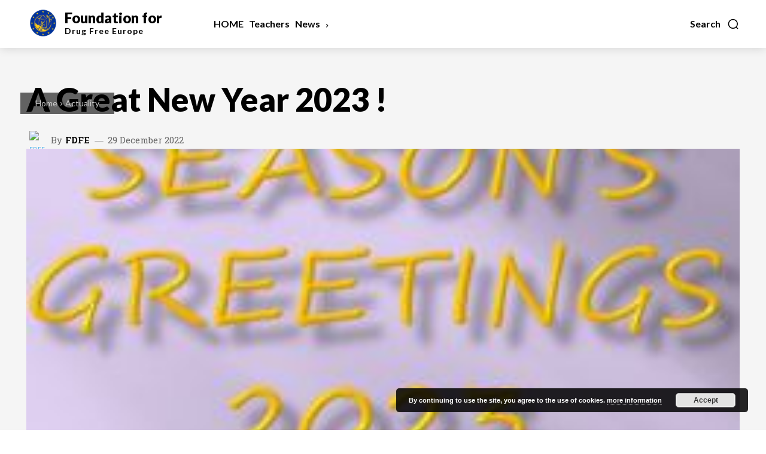

--- FILE ---
content_type: text/html; charset=UTF-8
request_url: http://fdfe.eu/a-great-new-year-2023/
body_size: 103980
content:
<!doctype html >
<html dir="ltr" lang="en-US"
	prefix="og: https://ogp.me/ns#" >
<head>
    <meta charset="UTF-8" />
    <title>A Great New Year 2023 ! - Foundation Drug Free Europe</title>
    <meta name="viewport" content="width=device-width, initial-scale=1.0">
    <link rel="pingback" href="http://fdfe.eu/xmlrpc.php" />
    
		<!-- All in One SEO Pro 4.4.1 - aioseo.com -->
		<meta name="description" content="Close to the end of the Year, it&#039;s time to envision and set up the best targets for the New Year 2023!" />
		<meta name="robots" content="max-image-preview:large" />
		<link rel="canonical" href="http://fdfe.eu/a-great-new-year-2023/" />
		<meta name="generator" content="All in One SEO Pro (AIOSEO) 4.4.1" />
		<meta property="og:locale" content="en_US" />
		<meta property="og:site_name" content="Foundation Drug Free Europe - Bringing the Truth about Drugs" />
		<meta property="og:type" content="article" />
		<meta property="og:title" content="A Great New Year 2023 ! - Foundation Drug Free Europe" />
		<meta property="og:description" content="Close to the end of the Year, it&#039;s time to envision and set up the best targets for the New Year 2023!" />
		<meta property="og:url" content="http://fdfe.eu/a-great-new-year-2023/" />
		<meta property="article:published_time" content="2022-12-29T16:29:41+00:00" />
		<meta property="article:modified_time" content="2022-12-29T16:29:41+00:00" />
		<meta property="article:publisher" content="https://www.facebook.com/drugfreeeurope" />
		<meta property="article:author" content="https://www.facebook.com/drugfreeeurope/" />
		<meta name="twitter:card" content="summary" />
		<meta name="twitter:title" content="A Great New Year 2023 ! - Foundation Drug Free Europe" />
		<meta name="twitter:description" content="Close to the end of the Year, it&#039;s time to envision and set up the best targets for the New Year 2023!" />
		<script type="application/ld+json" class="aioseo-schema">
			{"@context":"https:\/\/schema.org","@graph":[{"@type":"BlogPosting","@id":"http:\/\/fdfe.eu\/a-great-new-year-2023\/#blogposting","name":"A Great New Year 2023 ! - Foundation Drug Free Europe","headline":"A Great New Year 2023 !","author":{"@id":"http:\/\/fdfe.eu\/author\/fdfe2015\/#author"},"publisher":{"@id":"http:\/\/fdfe.eu\/#organization"},"image":{"@type":"ImageObject","url":"http:\/\/fdfe.eu\/wp-content\/uploads\/2022\/12\/Seas23.jpg","width":244,"height":156},"datePublished":"2022-12-29T16:29:41+00:00","dateModified":"2022-12-29T16:29:41+00:00","inLanguage":"en-US","mainEntityOfPage":{"@id":"http:\/\/fdfe.eu\/a-great-new-year-2023\/#webpage"},"isPartOf":{"@id":"http:\/\/fdfe.eu\/a-great-new-year-2023\/#webpage"},"articleSection":"Actuality, FDFE NEWS, official documents, FDFE, Foundation for a Drug Free Europe, Prevention, The Truth About Drugs, Youth Protection, Youth Protection from Drugs"},{"@type":"BreadcrumbList","@id":"http:\/\/fdfe.eu\/a-great-new-year-2023\/#breadcrumblist","itemListElement":[{"@type":"ListItem","@id":"http:\/\/fdfe.eu\/#listItem","position":1,"item":{"@type":"WebPage","@id":"http:\/\/fdfe.eu\/","name":"Home","description":"Actuality Human rights challenges in addressing and countering all aspects of the world drug problem 29 September 2023 Note: Hereafter the Summary and Recommendations made regarding the World Drug Problem. The full text (19 pages) is available in: ... DRUG PREVENTION AMONG YOUNG PEOPLE \u2013 A VITAL NEED Actuality FDFE - 10","url":"http:\/\/fdfe.eu\/"},"nextItem":"http:\/\/fdfe.eu\/a-great-new-year-2023\/#listItem"},{"@type":"ListItem","@id":"http:\/\/fdfe.eu\/a-great-new-year-2023\/#listItem","position":2,"item":{"@type":"WebPage","@id":"http:\/\/fdfe.eu\/a-great-new-year-2023\/","name":"A Great New Year 2023 !","description":"Close to the end of the Year, it's time to envision and set up the best targets for the New Year 2023!","url":"http:\/\/fdfe.eu\/a-great-new-year-2023\/"},"previousItem":"http:\/\/fdfe.eu\/#listItem"}]},{"@type":"Organization","@id":"http:\/\/fdfe.eu\/#organization","name":"Foundation Drug Free Europe","url":"http:\/\/fdfe.eu\/","logo":{"@type":"ImageObject","url":"http:\/\/fdfe.eu\/wp-content\/uploads\/2021\/03\/FDFE2020menu.jpg","@id":"http:\/\/fdfe.eu\/#organizationLogo","width":150,"height":146},"image":{"@id":"http:\/\/fdfe.eu\/#organizationLogo"},"sameAs":["https:\/\/www.facebook.com\/drugfreeeurope"]},{"@type":"Person","@id":"http:\/\/fdfe.eu\/author\/fdfe2015\/#author","url":"http:\/\/fdfe.eu\/author\/fdfe2015\/","name":"FDFE","image":{"@type":"ImageObject","@id":"http:\/\/fdfe.eu\/a-great-new-year-2023\/#authorImage","url":"https:\/\/fdfe.eu\/wp-content\/uploads\/2017\/10\/Logo-FDFE-new-Sept-2017-pin-blue-background-96x96.png","width":96,"height":96,"caption":"FDFE"},"sameAs":["https:\/\/www.facebook.com\/drugfreeeurope\/"]},{"@type":"WebPage","@id":"http:\/\/fdfe.eu\/a-great-new-year-2023\/#webpage","url":"http:\/\/fdfe.eu\/a-great-new-year-2023\/","name":"A Great New Year 2023 ! - Foundation Drug Free Europe","description":"Close to the end of the Year, it's time to envision and set up the best targets for the New Year 2023!","inLanguage":"en-US","isPartOf":{"@id":"http:\/\/fdfe.eu\/#website"},"breadcrumb":{"@id":"http:\/\/fdfe.eu\/a-great-new-year-2023\/#breadcrumblist"},"author":{"@id":"http:\/\/fdfe.eu\/author\/fdfe2015\/#author"},"creator":{"@id":"http:\/\/fdfe.eu\/author\/fdfe2015\/#author"},"image":{"@type":"ImageObject","url":"http:\/\/fdfe.eu\/wp-content\/uploads\/2022\/12\/Seas23.jpg","@id":"http:\/\/fdfe.eu\/#mainImage","width":244,"height":156},"primaryImageOfPage":{"@id":"http:\/\/fdfe.eu\/a-great-new-year-2023\/#mainImage"},"datePublished":"2022-12-29T16:29:41+00:00","dateModified":"2022-12-29T16:29:41+00:00"},{"@type":"WebSite","@id":"http:\/\/fdfe.eu\/#website","url":"http:\/\/fdfe.eu\/","name":"Foundation Drug Free Europe","description":"Bringing the Truth about Drugs","inLanguage":"en-US","publisher":{"@id":"http:\/\/fdfe.eu\/#organization"}}]}
		</script>
		<!-- All in One SEO Pro -->

<link rel="icon" type="image/png" href="https://fdfe.eu/wp-content/uploads/2017/10/Logo-FDFE-new-Sept-2017-pin-blue-background-1019x1024.png"><link rel="apple-touch-icon" sizes="76x76" href="https://fdfe.eu/wp-content/uploads/2017/10/Logo-FDFE-new-Sept-2017-pin-blue-background-1019x1024.png"/><link rel="apple-touch-icon" sizes="114x114" href="https://fdfe.eu/wp-content/uploads/2017/10/Logo-FDFE-new-Sept-2017-pin-blue-background-1019x1024.png"/><link rel='dns-prefetch' href='//translate.google.com' />
<link rel='dns-prefetch' href='//fonts.googleapis.com' />
<link rel="alternate" type="application/rss+xml" title="Foundation Drug Free Europe &raquo; Feed" href="http://fdfe.eu/feed/" />
<link rel="alternate" type="application/rss+xml" title="Foundation Drug Free Europe &raquo; Comments Feed" href="http://fdfe.eu/comments/feed/" />
<link rel="alternate" type="application/rss+xml" title="Foundation Drug Free Europe &raquo; A Great New Year 2023 ! Comments Feed" href="http://fdfe.eu/a-great-new-year-2023/feed/" />
		<!-- This site uses the Google Analytics by MonsterInsights plugin v8.17 - Using Analytics tracking - https://www.monsterinsights.com/ -->
		<!-- Note: MonsterInsights is not currently configured on this site. The site owner needs to authenticate with Google Analytics in the MonsterInsights settings panel. -->
					<!-- No tracking code set -->
				<!-- / Google Analytics by MonsterInsights -->
		<script type="text/javascript">
window._wpemojiSettings = {"baseUrl":"https:\/\/s.w.org\/images\/core\/emoji\/14.0.0\/72x72\/","ext":".png","svgUrl":"https:\/\/s.w.org\/images\/core\/emoji\/14.0.0\/svg\/","svgExt":".svg","source":{"concatemoji":"http:\/\/fdfe.eu\/wp-includes\/js\/wp-emoji-release.min.js?ver=6.2.8"}};
/*! This file is auto-generated */
!function(e,a,t){var n,r,o,i=a.createElement("canvas"),p=i.getContext&&i.getContext("2d");function s(e,t){p.clearRect(0,0,i.width,i.height),p.fillText(e,0,0);e=i.toDataURL();return p.clearRect(0,0,i.width,i.height),p.fillText(t,0,0),e===i.toDataURL()}function c(e){var t=a.createElement("script");t.src=e,t.defer=t.type="text/javascript",a.getElementsByTagName("head")[0].appendChild(t)}for(o=Array("flag","emoji"),t.supports={everything:!0,everythingExceptFlag:!0},r=0;r<o.length;r++)t.supports[o[r]]=function(e){if(p&&p.fillText)switch(p.textBaseline="top",p.font="600 32px Arial",e){case"flag":return s("\ud83c\udff3\ufe0f\u200d\u26a7\ufe0f","\ud83c\udff3\ufe0f\u200b\u26a7\ufe0f")?!1:!s("\ud83c\uddfa\ud83c\uddf3","\ud83c\uddfa\u200b\ud83c\uddf3")&&!s("\ud83c\udff4\udb40\udc67\udb40\udc62\udb40\udc65\udb40\udc6e\udb40\udc67\udb40\udc7f","\ud83c\udff4\u200b\udb40\udc67\u200b\udb40\udc62\u200b\udb40\udc65\u200b\udb40\udc6e\u200b\udb40\udc67\u200b\udb40\udc7f");case"emoji":return!s("\ud83e\udef1\ud83c\udffb\u200d\ud83e\udef2\ud83c\udfff","\ud83e\udef1\ud83c\udffb\u200b\ud83e\udef2\ud83c\udfff")}return!1}(o[r]),t.supports.everything=t.supports.everything&&t.supports[o[r]],"flag"!==o[r]&&(t.supports.everythingExceptFlag=t.supports.everythingExceptFlag&&t.supports[o[r]]);t.supports.everythingExceptFlag=t.supports.everythingExceptFlag&&!t.supports.flag,t.DOMReady=!1,t.readyCallback=function(){t.DOMReady=!0},t.supports.everything||(n=function(){t.readyCallback()},a.addEventListener?(a.addEventListener("DOMContentLoaded",n,!1),e.addEventListener("load",n,!1)):(e.attachEvent("onload",n),a.attachEvent("onreadystatechange",function(){"complete"===a.readyState&&t.readyCallback()})),(e=t.source||{}).concatemoji?c(e.concatemoji):e.wpemoji&&e.twemoji&&(c(e.twemoji),c(e.wpemoji)))}(window,document,window._wpemojiSettings);
</script>
<style type="text/css">
img.wp-smiley,
img.emoji {
	display: inline !important;
	border: none !important;
	box-shadow: none !important;
	height: 1em !important;
	width: 1em !important;
	margin: 0 0.07em !important;
	vertical-align: -0.1em !important;
	background: none !important;
	padding: 0 !important;
}
</style>
	<link rel='stylesheet' id='validate-engine-css-css' href='http://fdfe.eu/wp-content/plugins/wysija-newsletters/css/validationEngine.jquery.css?ver=2.18' type='text/css' media='all' />
<link rel='stylesheet' id='wp-block-library-css' href='http://fdfe.eu/wp-includes/css/dist/block-library/style.min.css?ver=6.2.8' type='text/css' media='all' />
<link rel='stylesheet' id='classic-theme-styles-css' href='http://fdfe.eu/wp-includes/css/classic-themes.min.css?ver=6.2.8' type='text/css' media='all' />
<style id='global-styles-inline-css' type='text/css'>
body{--wp--preset--color--black: #000000;--wp--preset--color--cyan-bluish-gray: #abb8c3;--wp--preset--color--white: #ffffff;--wp--preset--color--pale-pink: #f78da7;--wp--preset--color--vivid-red: #cf2e2e;--wp--preset--color--luminous-vivid-orange: #ff6900;--wp--preset--color--luminous-vivid-amber: #fcb900;--wp--preset--color--light-green-cyan: #7bdcb5;--wp--preset--color--vivid-green-cyan: #00d084;--wp--preset--color--pale-cyan-blue: #8ed1fc;--wp--preset--color--vivid-cyan-blue: #0693e3;--wp--preset--color--vivid-purple: #9b51e0;--wp--preset--gradient--vivid-cyan-blue-to-vivid-purple: linear-gradient(135deg,rgba(6,147,227,1) 0%,rgb(155,81,224) 100%);--wp--preset--gradient--light-green-cyan-to-vivid-green-cyan: linear-gradient(135deg,rgb(122,220,180) 0%,rgb(0,208,130) 100%);--wp--preset--gradient--luminous-vivid-amber-to-luminous-vivid-orange: linear-gradient(135deg,rgba(252,185,0,1) 0%,rgba(255,105,0,1) 100%);--wp--preset--gradient--luminous-vivid-orange-to-vivid-red: linear-gradient(135deg,rgba(255,105,0,1) 0%,rgb(207,46,46) 100%);--wp--preset--gradient--very-light-gray-to-cyan-bluish-gray: linear-gradient(135deg,rgb(238,238,238) 0%,rgb(169,184,195) 100%);--wp--preset--gradient--cool-to-warm-spectrum: linear-gradient(135deg,rgb(74,234,220) 0%,rgb(151,120,209) 20%,rgb(207,42,186) 40%,rgb(238,44,130) 60%,rgb(251,105,98) 80%,rgb(254,248,76) 100%);--wp--preset--gradient--blush-light-purple: linear-gradient(135deg,rgb(255,206,236) 0%,rgb(152,150,240) 100%);--wp--preset--gradient--blush-bordeaux: linear-gradient(135deg,rgb(254,205,165) 0%,rgb(254,45,45) 50%,rgb(107,0,62) 100%);--wp--preset--gradient--luminous-dusk: linear-gradient(135deg,rgb(255,203,112) 0%,rgb(199,81,192) 50%,rgb(65,88,208) 100%);--wp--preset--gradient--pale-ocean: linear-gradient(135deg,rgb(255,245,203) 0%,rgb(182,227,212) 50%,rgb(51,167,181) 100%);--wp--preset--gradient--electric-grass: linear-gradient(135deg,rgb(202,248,128) 0%,rgb(113,206,126) 100%);--wp--preset--gradient--midnight: linear-gradient(135deg,rgb(2,3,129) 0%,rgb(40,116,252) 100%);--wp--preset--duotone--dark-grayscale: url('#wp-duotone-dark-grayscale');--wp--preset--duotone--grayscale: url('#wp-duotone-grayscale');--wp--preset--duotone--purple-yellow: url('#wp-duotone-purple-yellow');--wp--preset--duotone--blue-red: url('#wp-duotone-blue-red');--wp--preset--duotone--midnight: url('#wp-duotone-midnight');--wp--preset--duotone--magenta-yellow: url('#wp-duotone-magenta-yellow');--wp--preset--duotone--purple-green: url('#wp-duotone-purple-green');--wp--preset--duotone--blue-orange: url('#wp-duotone-blue-orange');--wp--preset--font-size--small: 11px;--wp--preset--font-size--medium: 20px;--wp--preset--font-size--large: 32px;--wp--preset--font-size--x-large: 42px;--wp--preset--font-size--regular: 15px;--wp--preset--font-size--larger: 50px;--wp--preset--spacing--20: 0.44rem;--wp--preset--spacing--30: 0.67rem;--wp--preset--spacing--40: 1rem;--wp--preset--spacing--50: 1.5rem;--wp--preset--spacing--60: 2.25rem;--wp--preset--spacing--70: 3.38rem;--wp--preset--spacing--80: 5.06rem;--wp--preset--shadow--natural: 6px 6px 9px rgba(0, 0, 0, 0.2);--wp--preset--shadow--deep: 12px 12px 50px rgba(0, 0, 0, 0.4);--wp--preset--shadow--sharp: 6px 6px 0px rgba(0, 0, 0, 0.2);--wp--preset--shadow--outlined: 6px 6px 0px -3px rgba(255, 255, 255, 1), 6px 6px rgba(0, 0, 0, 1);--wp--preset--shadow--crisp: 6px 6px 0px rgba(0, 0, 0, 1);}:where(.is-layout-flex){gap: 0.5em;}body .is-layout-flow > .alignleft{float: left;margin-inline-start: 0;margin-inline-end: 2em;}body .is-layout-flow > .alignright{float: right;margin-inline-start: 2em;margin-inline-end: 0;}body .is-layout-flow > .aligncenter{margin-left: auto !important;margin-right: auto !important;}body .is-layout-constrained > .alignleft{float: left;margin-inline-start: 0;margin-inline-end: 2em;}body .is-layout-constrained > .alignright{float: right;margin-inline-start: 2em;margin-inline-end: 0;}body .is-layout-constrained > .aligncenter{margin-left: auto !important;margin-right: auto !important;}body .is-layout-constrained > :where(:not(.alignleft):not(.alignright):not(.alignfull)){max-width: var(--wp--style--global--content-size);margin-left: auto !important;margin-right: auto !important;}body .is-layout-constrained > .alignwide{max-width: var(--wp--style--global--wide-size);}body .is-layout-flex{display: flex;}body .is-layout-flex{flex-wrap: wrap;align-items: center;}body .is-layout-flex > *{margin: 0;}:where(.wp-block-columns.is-layout-flex){gap: 2em;}.has-black-color{color: var(--wp--preset--color--black) !important;}.has-cyan-bluish-gray-color{color: var(--wp--preset--color--cyan-bluish-gray) !important;}.has-white-color{color: var(--wp--preset--color--white) !important;}.has-pale-pink-color{color: var(--wp--preset--color--pale-pink) !important;}.has-vivid-red-color{color: var(--wp--preset--color--vivid-red) !important;}.has-luminous-vivid-orange-color{color: var(--wp--preset--color--luminous-vivid-orange) !important;}.has-luminous-vivid-amber-color{color: var(--wp--preset--color--luminous-vivid-amber) !important;}.has-light-green-cyan-color{color: var(--wp--preset--color--light-green-cyan) !important;}.has-vivid-green-cyan-color{color: var(--wp--preset--color--vivid-green-cyan) !important;}.has-pale-cyan-blue-color{color: var(--wp--preset--color--pale-cyan-blue) !important;}.has-vivid-cyan-blue-color{color: var(--wp--preset--color--vivid-cyan-blue) !important;}.has-vivid-purple-color{color: var(--wp--preset--color--vivid-purple) !important;}.has-black-background-color{background-color: var(--wp--preset--color--black) !important;}.has-cyan-bluish-gray-background-color{background-color: var(--wp--preset--color--cyan-bluish-gray) !important;}.has-white-background-color{background-color: var(--wp--preset--color--white) !important;}.has-pale-pink-background-color{background-color: var(--wp--preset--color--pale-pink) !important;}.has-vivid-red-background-color{background-color: var(--wp--preset--color--vivid-red) !important;}.has-luminous-vivid-orange-background-color{background-color: var(--wp--preset--color--luminous-vivid-orange) !important;}.has-luminous-vivid-amber-background-color{background-color: var(--wp--preset--color--luminous-vivid-amber) !important;}.has-light-green-cyan-background-color{background-color: var(--wp--preset--color--light-green-cyan) !important;}.has-vivid-green-cyan-background-color{background-color: var(--wp--preset--color--vivid-green-cyan) !important;}.has-pale-cyan-blue-background-color{background-color: var(--wp--preset--color--pale-cyan-blue) !important;}.has-vivid-cyan-blue-background-color{background-color: var(--wp--preset--color--vivid-cyan-blue) !important;}.has-vivid-purple-background-color{background-color: var(--wp--preset--color--vivid-purple) !important;}.has-black-border-color{border-color: var(--wp--preset--color--black) !important;}.has-cyan-bluish-gray-border-color{border-color: var(--wp--preset--color--cyan-bluish-gray) !important;}.has-white-border-color{border-color: var(--wp--preset--color--white) !important;}.has-pale-pink-border-color{border-color: var(--wp--preset--color--pale-pink) !important;}.has-vivid-red-border-color{border-color: var(--wp--preset--color--vivid-red) !important;}.has-luminous-vivid-orange-border-color{border-color: var(--wp--preset--color--luminous-vivid-orange) !important;}.has-luminous-vivid-amber-border-color{border-color: var(--wp--preset--color--luminous-vivid-amber) !important;}.has-light-green-cyan-border-color{border-color: var(--wp--preset--color--light-green-cyan) !important;}.has-vivid-green-cyan-border-color{border-color: var(--wp--preset--color--vivid-green-cyan) !important;}.has-pale-cyan-blue-border-color{border-color: var(--wp--preset--color--pale-cyan-blue) !important;}.has-vivid-cyan-blue-border-color{border-color: var(--wp--preset--color--vivid-cyan-blue) !important;}.has-vivid-purple-border-color{border-color: var(--wp--preset--color--vivid-purple) !important;}.has-vivid-cyan-blue-to-vivid-purple-gradient-background{background: var(--wp--preset--gradient--vivid-cyan-blue-to-vivid-purple) !important;}.has-light-green-cyan-to-vivid-green-cyan-gradient-background{background: var(--wp--preset--gradient--light-green-cyan-to-vivid-green-cyan) !important;}.has-luminous-vivid-amber-to-luminous-vivid-orange-gradient-background{background: var(--wp--preset--gradient--luminous-vivid-amber-to-luminous-vivid-orange) !important;}.has-luminous-vivid-orange-to-vivid-red-gradient-background{background: var(--wp--preset--gradient--luminous-vivid-orange-to-vivid-red) !important;}.has-very-light-gray-to-cyan-bluish-gray-gradient-background{background: var(--wp--preset--gradient--very-light-gray-to-cyan-bluish-gray) !important;}.has-cool-to-warm-spectrum-gradient-background{background: var(--wp--preset--gradient--cool-to-warm-spectrum) !important;}.has-blush-light-purple-gradient-background{background: var(--wp--preset--gradient--blush-light-purple) !important;}.has-blush-bordeaux-gradient-background{background: var(--wp--preset--gradient--blush-bordeaux) !important;}.has-luminous-dusk-gradient-background{background: var(--wp--preset--gradient--luminous-dusk) !important;}.has-pale-ocean-gradient-background{background: var(--wp--preset--gradient--pale-ocean) !important;}.has-electric-grass-gradient-background{background: var(--wp--preset--gradient--electric-grass) !important;}.has-midnight-gradient-background{background: var(--wp--preset--gradient--midnight) !important;}.has-small-font-size{font-size: var(--wp--preset--font-size--small) !important;}.has-medium-font-size{font-size: var(--wp--preset--font-size--medium) !important;}.has-large-font-size{font-size: var(--wp--preset--font-size--large) !important;}.has-x-large-font-size{font-size: var(--wp--preset--font-size--x-large) !important;}
.wp-block-navigation a:where(:not(.wp-element-button)){color: inherit;}
:where(.wp-block-columns.is-layout-flex){gap: 2em;}
.wp-block-pullquote{font-size: 1.5em;line-height: 1.6;}
</style>
<link rel='stylesheet' id='google-language-translator-css' href='http://fdfe.eu/wp-content/plugins/google-language-translator/css/style.css?ver=6.0.19' type='text/css' media='' />
<link rel='stylesheet' id='td-plugin-newsletter-css' href='http://fdfe.eu/wp-content/plugins/td-newsletter/style.css?ver=12.4' type='text/css' media='all' />
<link rel='stylesheet' id='td-plugin-multi-purpose-css' href='http://fdfe.eu/wp-content/plugins/td-composer/td-multi-purpose/style.css?ver=cc1840e9c933374cafb3d94619867f37' type='text/css' media='all' />
<link rel='stylesheet' id='google-fonts-style-css' href='http://fonts.googleapis.com/css?family=Open+Sans%3A400%2C600%2C700%7CRoboto%3A400%2C500%2C700%7CLato%3A900%2C700%2C400%7CRoboto+Slab%3A400%2C700%2C600%2C800%7CMontserrat%3A400%7CNoto+Serif+TC%3A400&#038;display=swap&#038;ver=12.4' type='text/css' media='all' />
<link rel='stylesheet' id='td-theme-css' href='http://fdfe.eu/wp-content/themes/Newspaper/style.css?ver=12.4' type='text/css' media='all' />
<style id='td-theme-inline-css' type='text/css'>
    
        @media (max-width: 767px) {
            .td-header-desktop-wrap {
                display: none;
            }
        }
        @media (min-width: 767px) {
            .td-header-mobile-wrap {
                display: none;
            }
        }
    
	
</style>
<link rel='stylesheet' id='td-legacy-framework-front-style-css' href='http://fdfe.eu/wp-content/plugins/td-composer/legacy/Newspaper/assets/css/td_legacy_main.css?ver=cc1840e9c933374cafb3d94619867f37' type='text/css' media='all' />
<link rel='stylesheet' id='td-theme-demo-style-css' href='http://fdfe.eu/wp-content/plugins/td-composer/legacy/Newspaper/includes/demos/medicine_pro/demo_style.css?ver=12.4' type='text/css' media='all' />
<link rel='stylesheet' id='tdb_style_cloud_templates_front-css' href='http://fdfe.eu/wp-content/plugins/td-cloud-library/assets/css/tdb_main.css?ver=ec3d2d0202aa1c6516855c14ff9ec3ea' type='text/css' media='all' />
<script type='text/javascript' src='http://fdfe.eu/wp-includes/js/jquery/jquery.min.js?ver=3.6.4' id='jquery-core-js'></script>
<script type='text/javascript' src='http://fdfe.eu/wp-includes/js/jquery/jquery-migrate.min.js?ver=3.4.0' id='jquery-migrate-js'></script>
<link rel="https://api.w.org/" href="http://fdfe.eu/wp-json/" /><link rel="alternate" type="application/json" href="http://fdfe.eu/wp-json/wp/v2/posts/4203" /><link rel="EditURI" type="application/rsd+xml" title="RSD" href="http://fdfe.eu/xmlrpc.php?rsd" />
<link rel="wlwmanifest" type="application/wlwmanifest+xml" href="http://fdfe.eu/wp-includes/wlwmanifest.xml" />
<meta name="generator" content="WordPress 6.2.8" />
<link rel='shortlink' href='http://fdfe.eu/?p=4203' />
<link rel="alternate" type="application/json+oembed" href="http://fdfe.eu/wp-json/oembed/1.0/embed?url=http%3A%2F%2Ffdfe.eu%2Fa-great-new-year-2023%2F" />
<link rel="alternate" type="text/xml+oembed" href="http://fdfe.eu/wp-json/oembed/1.0/embed?url=http%3A%2F%2Ffdfe.eu%2Fa-great-new-year-2023%2F&#038;format=xml" />
<style>p.hello{font-size:12px;color:darkgray;}#google_language_translator,#flags{text-align:left;}#google_language_translator{clear:both;}#flags{width:165px;}#flags a{display:inline-block;margin-right:2px;}#google_language_translator{width:auto!important;}div.skiptranslate.goog-te-gadget{display:inline!important;}.goog-tooltip{display: none!important;}.goog-tooltip:hover{display: none!important;}.goog-text-highlight{background-color:transparent!important;border:none!important;box-shadow:none!important;}#google_language_translator select.goog-te-combo{color:#32373c;}#google_language_translator{color:transparent;}body{top:0px!important;}#goog-gt-{display:none!important;}#glt-translate-trigger{left:20px;right:auto;}#glt-translate-trigger > span{color:#ffffff;}#glt-translate-trigger{background:#f89406;}.goog-te-gadget .goog-te-combo{width:100%;}#google_language_translator .goog-te-gadget .goog-te-combo{background:#ffffff;border:0!important;}</style><!--[if lt IE 9]><script src="http://cdnjs.cloudflare.com/ajax/libs/html5shiv/3.7.3/html5shiv.js"></script><![endif]-->
        <script>
        window.tdb_global_vars = {"wpRestUrl":"http:\/\/fdfe.eu\/wp-json\/","permalinkStructure":"\/%postname%\/"};
        window.tdb_p_autoload_vars = {"isAjax":false,"isAdminBarShowing":false,"autoloadScrollPercent":50,"postAutoloadStatus":"off","origPostEditUrl":null};
    </script>
    
    <style id="tdb-global-colors">
        :root {--accent-color: #fff;}
    </style>
	

<!-- JS generated by theme -->

<script>
    
    

	    var tdBlocksArray = []; //here we store all the items for the current page

	    //td_block class - each ajax block uses a object of this class for requests
	    function tdBlock() {
		    this.id = '';
		    this.block_type = 1; //block type id (1-234 etc)
		    this.atts = '';
		    this.td_column_number = '';
		    this.td_current_page = 1; //
		    this.post_count = 0; //from wp
		    this.found_posts = 0; //from wp
		    this.max_num_pages = 0; //from wp
		    this.td_filter_value = ''; //current live filter value
		    this.is_ajax_running = false;
		    this.td_user_action = ''; // load more or infinite loader (used by the animation)
		    this.header_color = '';
		    this.ajax_pagination_infinite_stop = ''; //show load more at page x
	    }


        // td_js_generator - mini detector
        (function(){
            var htmlTag = document.getElementsByTagName("html")[0];

	        if ( navigator.userAgent.indexOf("MSIE 10.0") > -1 ) {
                htmlTag.className += ' ie10';
            }

            if ( !!navigator.userAgent.match(/Trident.*rv\:11\./) ) {
                htmlTag.className += ' ie11';
            }

	        if ( navigator.userAgent.indexOf("Edge") > -1 ) {
                htmlTag.className += ' ieEdge';
            }

            if ( /(iPad|iPhone|iPod)/g.test(navigator.userAgent) ) {
                htmlTag.className += ' td-md-is-ios';
            }

            var user_agent = navigator.userAgent.toLowerCase();
            if ( user_agent.indexOf("android") > -1 ) {
                htmlTag.className += ' td-md-is-android';
            }

            if ( -1 !== navigator.userAgent.indexOf('Mac OS X')  ) {
                htmlTag.className += ' td-md-is-os-x';
            }

            if ( /chrom(e|ium)/.test(navigator.userAgent.toLowerCase()) ) {
               htmlTag.className += ' td-md-is-chrome';
            }

            if ( -1 !== navigator.userAgent.indexOf('Firefox') ) {
                htmlTag.className += ' td-md-is-firefox';
            }

            if ( -1 !== navigator.userAgent.indexOf('Safari') && -1 === navigator.userAgent.indexOf('Chrome') ) {
                htmlTag.className += ' td-md-is-safari';
            }

            if( -1 !== navigator.userAgent.indexOf('IEMobile') ){
                htmlTag.className += ' td-md-is-iemobile';
            }

        })();




        var tdLocalCache = {};

        ( function () {
            "use strict";

            tdLocalCache = {
                data: {},
                remove: function (resource_id) {
                    delete tdLocalCache.data[resource_id];
                },
                exist: function (resource_id) {
                    return tdLocalCache.data.hasOwnProperty(resource_id) && tdLocalCache.data[resource_id] !== null;
                },
                get: function (resource_id) {
                    return tdLocalCache.data[resource_id];
                },
                set: function (resource_id, cachedData) {
                    tdLocalCache.remove(resource_id);
                    tdLocalCache.data[resource_id] = cachedData;
                }
            };
        })();

    
    
var td_viewport_interval_list=[{"limitBottom":767,"sidebarWidth":228},{"limitBottom":1018,"sidebarWidth":300},{"limitBottom":1140,"sidebarWidth":324}];
var td_animation_stack_effect="type0";
var tds_animation_stack=true;
var td_animation_stack_specific_selectors=".entry-thumb, img, .td-lazy-img";
var td_animation_stack_general_selectors=".td-animation-stack img, .td-animation-stack .entry-thumb, .post img, .td-animation-stack .td-lazy-img";
var tdc_is_installed="yes";
var td_ajax_url="http:\/\/fdfe.eu\/wp-admin\/admin-ajax.php?td_theme_name=Newspaper&v=12.4";
var td_get_template_directory_uri="http:\/\/fdfe.eu\/wp-content\/plugins\/td-composer\/legacy\/common";
var tds_snap_menu="";
var tds_logo_on_sticky="";
var tds_header_style="";
var td_please_wait="Please wait...";
var td_email_user_pass_incorrect="User or password incorrect!";
var td_email_user_incorrect="Email or username incorrect!";
var td_email_incorrect="Email incorrect!";
var td_user_incorrect="Username incorrect!";
var td_email_user_empty="Email or username empty!";
var td_pass_empty="Pass empty!";
var td_pass_pattern_incorrect="Invalid Pass Pattern!";
var td_retype_pass_incorrect="Retyped Pass incorrect!";
var tds_more_articles_on_post_enable="";
var tds_more_articles_on_post_time_to_wait="";
var tds_more_articles_on_post_pages_distance_from_top=0;
var tds_theme_color_site_wide="#4db2ec";
var tds_smart_sidebar="";
var tdThemeName="Newspaper";
var tdThemeNameWl="Newspaper";
var td_magnific_popup_translation_tPrev="Previous (Left arrow key)";
var td_magnific_popup_translation_tNext="Next (Right arrow key)";
var td_magnific_popup_translation_tCounter="%curr% of %total%";
var td_magnific_popup_translation_ajax_tError="The content from %url% could not be loaded.";
var td_magnific_popup_translation_image_tError="The image #%curr% could not be loaded.";
var tdBlockNonce="ab1fbde800";
var tdDateNamesI18n={"month_names":["January","February","March","April","May","June","July","August","September","October","November","December"],"month_names_short":["Jan","Feb","Mar","Apr","May","Jun","Jul","Aug","Sep","Oct","Nov","Dec"],"day_names":["Sunday","Monday","Tuesday","Wednesday","Thursday","Friday","Saturday"],"day_names_short":["Sun","Mon","Tue","Wed","Thu","Fri","Sat"]};
var tdb_modal_confirm="Save";
var tdb_modal_cancel="Cancel";
var tdb_modal_confirm_alt="Yes";
var tdb_modal_cancel_alt="No";
var td_ad_background_click_link="";
var td_ad_background_click_target="";
</script>


<!-- Header style compiled by theme -->

<style>
    
.td-menu-background,
    .td-search-background {
        background-image: url('https://fdfe.eu/wp-content/uploads/2023/07/hero-bg.jpg');
    }

    
    .white-popup-block:before {
        background-image: url('https://fdfe.eu/wp-content/uploads/2023/07/hero-bg.jpg');
    }
</style>

<link rel="icon" href="http://fdfe.eu/wp-content/uploads/2020/04/cropped-FDFE2020infonew-32x32.jpg" sizes="32x32" />
<link rel="icon" href="http://fdfe.eu/wp-content/uploads/2020/04/cropped-FDFE2020infonew-192x192.jpg" sizes="192x192" />
<link rel="apple-touch-icon" href="http://fdfe.eu/wp-content/uploads/2020/04/cropped-FDFE2020infonew-180x180.jpg" />
<meta name="msapplication-TileImage" content="http://fdfe.eu/wp-content/uploads/2020/04/cropped-FDFE2020infonew-270x270.jpg" />

<!-- Button style compiled by theme -->

<style>
    
</style>

	<style id="tdw-css-placeholder"></style></head>

<body class="post-template-default single single-post postid-4203 single-format-standard wp-custom-logo a-great-new-year-2023 global-block-template-1 tdb_template_4630 tdb-template  tdc-header-template  tdc-footer-template td-animation-stack-type0 td-full-layout" itemscope="itemscope" itemtype="http://schema.org/WebPage">

            <div class="td-scroll-up  td-hide-scroll-up-on-mob" style="display:none;"><i class="td-icon-menu-up"></i></div>
    
    <div class="td-menu-background" style="visibility:hidden"></div>
<div id="td-mobile-nav" style="visibility:hidden">
    <div class="td-mobile-container">
        <!-- mobile menu top section -->
        <div class="td-menu-socials-wrap">
            <!-- socials -->
            <div class="td-menu-socials">
                            </div>
            <!-- close button -->
            <div class="td-mobile-close">
                <span><i class="td-icon-close-mobile"></i></span>
            </div>
        </div>

        <!-- login section -->
                    <div class="td-menu-login-section">
                
    <div class="td-guest-wrap">
        <div class="td-menu-login"><a id="login-link-mob">Sign in</a></div>
    </div>
            </div>
        
        <!-- menu section -->
        <div class="td-mobile-content">
            <div class="menu-main-menu-container"><ul id="menu-main-menu" class="td-mobile-main-menu"><li id="menu-item-4672" class="menu-item menu-item-type-post_type menu-item-object-page menu-item-home menu-item-first menu-item-4672"><a href="http://fdfe.eu/">Home</a></li>
</ul></div>        </div>
    </div>

    <!-- register/login section -->
            <div id="login-form-mobile" class="td-register-section">
            
            <div id="td-login-mob" class="td-login-animation td-login-hide-mob">
            	<!-- close button -->
	            <div class="td-login-close">
	                <span class="td-back-button"><i class="td-icon-read-down"></i></span>
	                <div class="td-login-title">Sign in</div>
	                <!-- close button -->
		            <div class="td-mobile-close">
		                <span><i class="td-icon-close-mobile"></i></span>
		            </div>
	            </div>
	            <form class="td-login-form-wrap" action="#" method="post">
	                <div class="td-login-panel-title"><span>Welcome!</span>Log into your account</div>
	                <div class="td_display_err"></div>
	                <div class="td-login-inputs"><input class="td-login-input" autocomplete="username" type="text" name="login_email" id="login_email-mob" value="" required><label for="login_email-mob">your username</label></div>
	                <div class="td-login-inputs"><input class="td-login-input" autocomplete="current-password" type="password" name="login_pass" id="login_pass-mob" value="" required><label for="login_pass-mob">your password</label></div>
	                <input type="button" name="login_button" id="login_button-mob" class="td-login-button" value="LOG IN">
	                
					
	                <div class="td-login-info-text">
	                <a href="#" id="forgot-pass-link-mob">Forgot your password?</a>
	                </div>
	                <div class="td-login-register-link">
	                
	                </div>
	                
	                

                </form>
            </div>

            
            
            
            
            <div id="td-forgot-pass-mob" class="td-login-animation td-login-hide-mob">
                <!-- close button -->
	            <div class="td-forgot-pass-close">
	                <a href="#" aria-label="Back" class="td-back-button"><i class="td-icon-read-down"></i></a>
	                <div class="td-login-title">Password recovery</div>
	            </div>
	            <div class="td-login-form-wrap">
	                <div class="td-login-panel-title">Recover your password</div>
	                <div class="td_display_err"></div>
	                <div class="td-login-inputs"><input class="td-login-input" type="text" name="forgot_email" id="forgot_email-mob" value="" required><label for="forgot_email-mob">your email</label></div>
	                <input type="button" name="forgot_button" id="forgot_button-mob" class="td-login-button" value="Send My Pass">
                </div>
            </div>
        </div>
    </div>    <div class="td-search-background" style="visibility:hidden"></div>
<div class="td-search-wrap-mob" style="visibility:hidden">
	<div class="td-drop-down-search">
		<form method="get" class="td-search-form" action="http://fdfe.eu/">
			<!-- close button -->
			<div class="td-search-close">
				<span><i class="td-icon-close-mobile"></i></span>
			</div>
			<div role="search" class="td-search-input">
				<span>Search</span>
				<input id="td-header-search-mob" type="text" value="" name="s" autocomplete="off" />
			</div>
		</form>
		<div id="td-aj-search-mob" class="td-ajax-search-flex"></div>
	</div>
</div>
    <div id="td-outer-wrap" class="td-theme-wrap">

                    <div class="td-header-template-wrap" style="position: relative">
                                <div class="td-header-mobile-wrap ">
                    <div id="tdi_1" class="tdc-zone"><div class="tdc_zone tdi_2  wpb_row td-pb-row tdc-element-style" data-sticky-offset="0" >
<style scoped>

/* custom css */
.tdi_2{
                    min-height: 0;
                }.td-header-mobile-sticky-wrap.td-header-active{
                    opacity: 1;
                }

/* phone */
@media (max-width: 767px){
.tdi_2:before{
                    content: '';
                    display: block;
                    width: 100vw;
                    height: 100%;
                    position: absolute;
                    left: 50%;
                    transform: translateX(-50%);
                    box-shadow:  0px 6px 8px 0px rgba(0, 0, 0, 0.08);
                    z-index: 20;
                    pointer-events: none;
                }@media (max-width: 767px) {
                    .tdi_2:before {
                        width: 100%;
                    }
                }
}
/* inline tdc_css att */

/* phone */
@media (max-width: 767px)
{
.tdi_2{
position:relative;
}
}

</style>
<div class="tdi_1_rand_style td-element-style" ><style>
/* phone */
@media (max-width: 767px)
{
.tdi_1_rand_style{
background-color:#ffffff !important;
}
}
 </style></div><div id="tdi_3" class="tdc-row"><div class="vc_row tdi_4  wpb_row td-pb-row" >
<style scoped>

/* custom css */
.tdi_4,
                .tdi_4 .tdc-columns{
                    min-height: 0;
                }.tdi_4,
				.tdi_4 .tdc-columns{
				    display: block;
				}.tdi_4 .tdc-columns{
				    width: 100%;
				}

/* phone */
@media (max-width: 767px){
@media (min-width: 768px) {
	                .tdi_4 {
	                    margin-left: -0px;
	                    margin-right: -0px;
	                }
	                .tdi_4 .tdc-row-video-background-error,
	                .tdi_4 .vc_column {
	                    padding-left: 0px;
	                    padding-right: 0px;
	                }
                }
}
/* inline tdc_css att */

/* phone */
@media (max-width: 767px)
{
.tdi_4{
padding-top:10px !important;
padding-bottom:10px !important;
}
}

</style><div class="vc_column tdi_6  wpb_column vc_column_container tdc-column td-pb-span4">
<style scoped>

/* custom css */
.tdi_6{
                    vertical-align: baseline;
                }.tdi_6 > .wpb_wrapper,
				.tdi_6 > .wpb_wrapper > .tdc-elements{
				    display: block;
				}.tdi_6 > .wpb_wrapper > .tdc-elements{
				    width: 100%;
				}.tdi_6 > .wpb_wrapper > .vc_row_inner{
				    width: auto;
				}.tdi_6 > .wpb_wrapper{
				    width: auto;
				    height: auto;
				}

/* phone */
@media (max-width: 767px){
.tdi_6{
                    vertical-align: middle;
                }
}
/* inline tdc_css att */

/* phone */
@media (max-width: 767px)
{
.tdi_6{
width:20% !important;
display:inline-block !important;
}
}

</style><div class="wpb_wrapper" ><div class="td_block_wrap tdb_mobile_menu tdi_7 td-pb-border-top td_block_template_1 tdb-header-align"  data-td-block-uid="tdi_7" >
<style>

/* inline tdc_css att */

/* phone */
@media (max-width: 767px)
{
.tdi_7{
margin-left:-8px !important;
padding-top:2px !important;
}
}

</style>
<style>
/* custom css */
.tdb-header-align{
                  vertical-align: middle;
                }.tdb_mobile_menu{
                  margin-bottom: 0;
                  clear: none;
                }.tdb_mobile_menu a{
                  display: inline-block !important;
                  position: relative;
                  text-align: center;
                  color: #4db2ec;
                }.tdb_mobile_menu a > span{
                  display: flex;
                  align-items: center;
                  justify-content: center;
                }.tdb_mobile_menu svg{
                  height: auto;
                }.tdb_mobile_menu svg,
                .tdb_mobile_menu svg *{
                  fill: #4db2ec;
                }#tdc-live-iframe .tdb_mobile_menu a{
                  pointer-events: none;
                }.td-menu-mob-open-menu{
                  overflow: hidden;
                }.td-menu-mob-open-menu #td-outer-wrap{
                  position: static;
                }.tdi_7 .tdb-mobile-menu-button i{
                    font-size: 28px;
                
                    width: 28px;
					height: 28px;
					line-height:  28px;
                }.tdi_7 .tdb-mobile-menu-button svg{
                    width: 28px;
                }.tdi_7 .tdb-mobile-menu-button .tdb-mobile-menu-icon-svg{
                    width: 28px;
					height: 28px;
                }.tdi_7 .tdb-mobile-menu-button{
                    color: #000000;
                }.tdi_7 .tdb-mobile-menu-button svg,
                .tdi_7 .tdb-mobile-menu-button svg *{
                    fill: #000000;
                }.tdi_7 .tdb-mobile-menu-button:hover{
                    color: #31d6aa;
                }.tdi_7 .tdb-mobile-menu-button:hover svg,
                .tdi_7 .tdb-mobile-menu-button:hover svg *{
                    fill: #31d6aa;
                }

/* phone */
@media (max-width: 767px){
.tdi_7 .tdb-mobile-menu-button i{
                    font-size: 29px;
                
                    width: 29px;
					height: 29px;
					line-height:  29px;
                }.tdi_7 .tdb-mobile-menu-button svg{
                    width: 29px;
                }.tdi_7 .tdb-mobile-menu-button .tdb-mobile-menu-icon-svg{
                    width: 29px;
					height: 29px;
                }
}
</style><div class="tdb-block-inner td-fix-index"><span class="tdb-mobile-menu-button"><span class="tdb-mobile-menu-icon tdb-mobile-menu-icon-svg" ><svg version="1.1" xmlns="http://www.w3.org/2000/svg" viewBox="0 0 1024 1024"><path d="M307.528 231.187c0 47.227-38.267 85.494-85.494 85.494s-85.514-38.257-85.514-85.494c0-47.247 38.277-85.514 85.514-85.514 47.227 0 85.494 38.257 85.494 85.514zM597.494 231.187c0 47.227-38.246 85.494-85.484 85.494s-85.514-38.257-85.514-85.494c0-47.247 38.277-85.514 85.514-85.514s85.484 38.257 85.484 85.514zM887.47 231.187c0 47.227-38.257 85.494-85.494 85.494-47.217 0-85.514-38.257-85.514-85.494 0-47.247 38.287-85.514 85.514-85.514 47.237 0 85.494 38.257 85.494 85.514zM307.528 521.153c0 47.217-38.267 85.504-85.494 85.504s-85.514-38.277-85.514-85.504c0-47.247 38.277-85.514 85.514-85.514 47.227 0 85.494 38.267 85.494 85.514zM597.494 521.153c0 47.217-38.246 85.504-85.484 85.504s-85.514-38.277-85.514-85.504c0-47.247 38.277-85.514 85.514-85.514s85.484 38.267 85.484 85.514zM887.47 521.153c0 47.217-38.257 85.504-85.494 85.504-47.217 0-85.514-38.277-85.514-85.504 0-47.247 38.287-85.514 85.514-85.514 47.237 0 85.494 38.267 85.494 85.514zM307.538 811.119c0 47.223-38.281 85.504-85.504 85.504s-85.504-38.281-85.504-85.504c0-47.223 38.281-85.504 85.504-85.504s85.504 38.281 85.504 85.504zM597.494 811.119c0 47.217-38.277 85.494-85.494 85.494s-85.494-38.277-85.494-85.494c0-47.217 38.277-85.494 85.494-85.494s85.494 38.277 85.494 85.494zM887.47 811.119c0 47.223-38.281 85.504-85.504 85.504s-85.504-38.281-85.504-85.504c0-47.223 38.281-85.504 85.504-85.504s85.504 38.281 85.504 85.504z"></path></svg></span></span></div></div> <!-- ./block --></div></div><div class="vc_column tdi_9  wpb_column vc_column_container tdc-column td-pb-span4">
<style scoped>

/* custom css */
.tdi_9{
                    vertical-align: baseline;
                }.tdi_9 > .wpb_wrapper,
				.tdi_9 > .wpb_wrapper > .tdc-elements{
				    display: block;
				}.tdi_9 > .wpb_wrapper > .tdc-elements{
				    width: 100%;
				}.tdi_9 > .wpb_wrapper > .vc_row_inner{
				    width: auto;
				}.tdi_9 > .wpb_wrapper{
				    width: auto;
				    height: auto;
				}

/* phone */
@media (max-width: 767px){
.tdi_9{
                    vertical-align: middle;
                }
}
/* inline tdc_css att */

/* phone */
@media (max-width: 767px)
{
.tdi_9{
width:60% !important;
display:inline-block !important;
}
}

</style><div class="wpb_wrapper" ><div class="td_block_wrap tdb_header_logo tdi_10 td-pb-border-top td_block_template_1 tdb-header-align"  data-td-block-uid="tdi_10" >
<style>

/* inline tdc_css att */

.tdi_10{
margin-top:-3px !important;
}

/* landscape */
@media (min-width: 1019px) and (max-width: 1140px)
{
.tdi_10{
margin-left:-8px !important;
}
}

</style>
<style>
/* custom css */
.tdb_header_logo{
                  margin-bottom: 0;
                  clear: none;
                }.tdb_header_logo .tdb-logo-a,
                .tdb_header_logo h1{
                  display: flex;
                  pointer-events: auto;
                  align-items: flex-start;
                }.tdb_header_logo h1{
                  margin: 0;
                  line-height: 0;
                }.tdb_header_logo .tdb-logo-img-wrap img{
                  display: block;
                }.tdb_header_logo .tdb-logo-svg-wrap + .tdb-logo-img-wrap{
                  display: none;
                }.tdb_header_logo .tdb-logo-svg-wrap svg{
                  width: 50px;
                  display: block;
                  transition: fill .3s ease;
                }.tdb_header_logo .tdb-logo-text-wrap{
                  display: flex;
                }.tdb_header_logo .tdb-logo-text-title,
                .tdb_header_logo .tdb-logo-text-tagline{
                  -webkit-transition: all 0.2s ease;
                  transition: all 0.2s ease;
                }.tdb_header_logo .tdb-logo-text-title{
                  background-size: cover;
                  background-position: center center;
                  font-size: 75px;
                  font-family: serif;
                  line-height: 1.1;
                  color: #222;
                  white-space: nowrap;
                }.tdb_header_logo .tdb-logo-text-tagline{
                  margin-top: 2px;
                  font-size: 12px;
                  font-family: serif;
                  letter-spacing: 1.8px;
                  line-height: 1;
                  color: #767676;
                }.tdb_header_logo .tdb-logo-icon{
                  position: relative;
                  font-size: 46px;
                  color: #000;
                }.tdb_header_logo .tdb-logo-icon-svg{
                  line-height: 0;
                }.tdb_header_logo .tdb-logo-icon-svg svg{
                  width: 46px;
                  height: auto;
                }.tdb_header_logo .tdb-logo-icon-svg svg,
                .tdb_header_logo .tdb-logo-icon-svg svg *{
                  fill: #000;
                }.tdi_10 .tdb-logo-a,
                .tdi_10 h1{
                    align-items: center;
                
                    justify-content: center;
                }.tdi_10 .tdb-logo-svg-wrap{
                    display: none;
                }.tdi_10 .tdb-logo-svg-wrap + .tdb-logo-img-wrap{
                    display: block;
                }.tdi_10 .tdb-logo-img{
                    max-width: 56px;
                }.tdi_10 .tdb-logo-img-wrap{
                    margin-top: 0px;
                
                    margin-bottom: 0px;
                
                    margin-right: 8px;
                
                    margin-left: 0px;
                }.tdi_10 .tdb-logo-img-wrap:first-child{
                    margin-top: 0;
                
                    margin-left: 0;
                }.tdi_10 .tdb-logo-img-wrap:last-child{
                    margin-bottom: 0;
                
                    margin-right: 0;
                }.tdi_10 .tdb-logo-text-tagline{
                    margin-top: 3px;
                    margin-left: 0;
                
                    display: block;
                
                    color: #000000;
                
                    font-family:Lato !important;font-size:14px !important;font-weight:700 !important;letter-spacing:1px !important;;
                }.tdi_10 .tdb-logo-text-title{
                    display: block;
                
                    color: #000000;
                
                    font-family:Lato !important;font-size:24px !important;line-height:1 !important;font-weight:900 !important;;
                }.tdi_10 .tdb-logo-text-wrap{
                    flex-direction: column;
                
                    align-items: flex-start;
                }.tdi_10 .tdb-logo-icon{
                    margin-right: 6px;
                
                    top: 0px;
                
                    display: block;
                }.tdi_10 .tdb-logo-icon:last-child{
                    margin-right: 0;
                }.tdi_10 .tdb-logo-a:hover .tdb-logo-text-title{
                    color: #000000;
                    background: none;
                    -webkit-text-fill-color: initial;
                    background-position: center center;
                }@media (max-width: 767px) {
                  .tdb_header_logo .tdb-logo-text-title {
                    font-size: 36px;
                  }
                }@media (max-width: 767px) {
                  .tdb_header_logo .tdb-logo-text-tagline {
                    font-size: 11px;
                  }
                }

/* landscape */
@media (min-width: 1019px) and (max-width: 1140px){
.tdi_10 .tdb-logo-img{
                    max-width: 50px;
                }
}

/* portrait */
@media (min-width: 768px) and (max-width: 1018px){
.tdi_10 .tdb-logo-img{
                    max-width: 36px;
                }.tdi_10 .tdb-logo-img-wrap{
                    margin-right: 3px;
                }.tdi_10 .tdb-logo-img-wrap:last-child{
                    margin-right: 0;
                }.tdi_10 .tdb-logo-text-tagline{
                    margin-top: 0px;
                    margin-left: 0;
                
                    font-family:Lato !important;font-size:12px !important;font-weight:700 !important;letter-spacing:0.5px !important;;
                }.tdi_10 .tdb-logo-text-title{
                    font-family:Lato !important;font-size:17px !important;line-height:1 !important;font-weight:900 !important;;
                }
}

/* phone */
@media (max-width: 767px){
.tdi_10 .tdb-logo-img{
                    max-width: 36px;
                }.tdi_10 .tdb-logo-img-wrap{
                    margin-right: 5px;
                }.tdi_10 .tdb-logo-img-wrap:last-child{
                    margin-right: 0;
                }.tdi_10 .tdb-logo-text-tagline{
                    margin-top: 1px;
                    margin-left: 0;
                
                    font-family:Lato !important;font-size:12px !important;font-weight:700 !important;letter-spacing:1px !important;;
                }.tdi_10 .tdb-logo-text-title{
                    font-family:Lato !important;font-size:17px !important;line-height:1 !important;font-weight:900 !important;;
                }
}
</style><div class="tdb-block-inner td-fix-index"><a class="tdb-logo-a" href="http://fdfe.eu/"><span class="tdb-logo-img-wrap"><img class="tdb-logo-img" src="http://fdfe.eu/wp-content/uploads/2017/10/Logo-FDFE-new-Sept-2017-pin-blue-background.png" alt="Logo"  title=""  width="2229" height="2241" /></span><span class="tdb-logo-text-wrap"><span class="tdb-logo-text-title">Foundation</span><span class="tdb-logo-text-tagline"><span class="td-logo-pro">DRUG-FREE</span> EUROPE</span></span></a></div></div> <!-- ./block --></div></div><div class="vc_column tdi_12  wpb_column vc_column_container tdc-column td-pb-span4">
<style scoped>

/* custom css */
.tdi_12{
                    vertical-align: baseline;
                }.tdi_12 > .wpb_wrapper,
				.tdi_12 > .wpb_wrapper > .tdc-elements{
				    display: block;
				}.tdi_12 > .wpb_wrapper > .tdc-elements{
				    width: 100%;
				}.tdi_12 > .wpb_wrapper > .vc_row_inner{
				    width: auto;
				}.tdi_12 > .wpb_wrapper{
				    width: auto;
				    height: auto;
				}

/* phone */
@media (max-width: 767px){
.tdi_12{
                    vertical-align: middle;
                }
}
/* inline tdc_css att */

/* phone */
@media (max-width: 767px)
{
.tdi_12{
width:20% !important;
justify-content:flex-end !important;
text-align:right !important;
display:inline-block !important;
}
}

</style><div class="wpb_wrapper" ><div class="td_block_wrap tdb_mobile_search tdi_13 td-pb-border-top td_block_template_1 tdb-header-align"  data-td-block-uid="tdi_13" >
<style>

/* inline tdc_css att */

/* phone */
@media (max-width: 767px)
{
.tdi_13{
margin-right:-6px !important;
padding-top:1px !important;
}
}

</style>
<style>
/* custom css */
.tdb_mobile_search{
                  margin-bottom: 0;
                  clear: none;
                }.tdb_mobile_search a{
                  display: inline-block !important;
                  position: relative;
                  text-align: center;
                  color: #4db2ec;
                }.tdb_mobile_search a > span{
                  display: flex;
                  align-items: center;
                  justify-content: center;
                }.tdb_mobile_search svg{
                  height: auto;
                }.tdb_mobile_search svg,
                .tdb_mobile_search svg *{
                  fill: #4db2ec;
                }#tdc-live-iframe .tdb_mobile_search a{
                  pointer-events: none;
                }.td-search-opened{
                  overflow: hidden;
                }.td-search-opened #td-outer-wrap{
                  position: static;
                }.td-search-opened .td-search-wrap-mob{
                  position: fixed;
                }.tdi_13{
                    display: inline-block;
                }.tdi_13 .tdb-block-inner{
                    text-align: right;
                }.tdi_13 .tdb-header-search-button-mob i{
                    font-size: 22px;
                
                    width: 55px;
					height: 55px;
					line-height:  55px;
                }.tdi_13 .tdb-header-search-button-mob svg{
                    width: 22px;
                }.tdi_13 .tdb-header-search-button-mob .tdb-mobile-search-icon-svg{
                    width: 55px;
					height: 55px;
					display: flex;
                    justify-content: center;
                }.tdi_13 .tdb-header-search-button-mob{
                    color: #000000;
                }.tdi_13 .tdb-header-search-button-mob svg,
                .tdi_13 .tdb-header-search-button-mob svg *{
                    fill: #000000;
                }.tdi_13 .tdb-header-search-button-mob:hover{
                    color: #31d6aa;
                }

/* phone */
@media (max-width: 767px){
.tdi_13 .tdb-header-search-button-mob i{
                    font-size: 23px;
                
                    width: 23px;
					height: 23px;
					line-height:  23px;
                }.tdi_13 .tdb-header-search-button-mob svg{
                    width: 23px;
                }.tdi_13 .tdb-header-search-button-mob .tdb-mobile-search-icon-svg{
                    width: 23px;
					height: 23px;
					display: flex;
                    justify-content: center;
                }
}
</style><div class="tdb-block-inner td-fix-index"><span class="tdb-header-search-button-mob dropdown-toggle" data-toggle="dropdown"><span class="tdb-mobile-search-icon tdb-mobile-search-icon-svg" ><svg version="1.1" xmlns="http://www.w3.org/2000/svg" viewBox="0 0 1024 1024"><path d="M958.484 910.161l-134.543-134.502c63.078-76.595 94.761-170.455 94.7-264.141 0.061-106.414-40.755-213.228-121.917-294.431-81.224-81.183-187.965-121.958-294.349-121.938-106.445-0.020-213.176 40.796-294.38 121.938-81.224 81.203-122.020 188.017-121.979 294.369-0.041 106.445 40.755 213.166 121.979 294.287 81.203 81.285 187.945 122.020 294.38 121.979 93.727 0.041 187.607-31.642 264.11-94.659l134.564 134.564 57.436-57.467zM265.452 748.348c-65.556-65.495-98.14-150.999-98.181-236.882 0.041-85.832 32.625-171.346 98.181-236.913 65.556-65.536 151.060-98.099 236.923-98.14 85.821 0.041 171.346 32.604 236.902 98.14 65.495 65.516 98.099 151.122 98.099 236.913 0 85.924-32.604 171.387-98.099 236.882-65.556 65.495-150.999 98.099-236.902 98.099-85.862 0-171.356-32.604-236.923-98.099z"></path></svg></span></span></div></div> <!-- ./block --></div></div></div></div></div></div>                </div>
                                <div class="td-header-mobile-sticky-wrap tdc-zone-sticky-invisible tdc-zone-sticky-inactive" style="display: none">
                    <div id="tdi_14" class="tdc-zone"><div class="tdc_zone tdi_15  wpb_row td-pb-row tdc-element-style" data-sticky-offset="0" >
<style scoped>

/* custom css */
.tdi_15{
                    min-height: 0;
                }.td-header-mobile-sticky-wrap.td-header-active{
                    opacity: 1;
                }.td-header-mobile-sticky-wrap{
                    -webkit-transition: all 0.3s ease-in-out;
                    -moz-transition: all 0.3s ease-in-out;
                    -o-transition: all 0.3s ease-in-out;
                    transition: all 0.3s ease-in-out;
                }

/* phone */
@media (max-width: 767px){
.tdi_15:before{
                    content: '';
                    display: block;
                    width: 100vw;
                    height: 100%;
                    position: absolute;
                    left: 50%;
                    transform: translateX(-50%);
                    box-shadow:  0px 6px 16px 0px rgba(22,35,58,0.1);
                    z-index: 20;
                    pointer-events: none;
                }.td-header-mobile-sticky-wrap{
                    transform: translateY(-120%);
                    -webkit-transform: translateY(-120%);
                    -moz-transform: translateY(-120%);
                    -ms-transform: translateY(-120%);
                    -o-transform: translateY(-120%);
                }.td-header-mobile-sticky-wrap.td-header-active{
                    transform: translateY(0);
                    -webkit-transform: translateY(0);
                    -moz-transform: translateY(0);
                    -ms-transform: translateY(0);
                    -o-transform: translateY(0);
                }@media (max-width: 767px) {
                    .tdi_15:before {
                        width: 100%;
                    }
                }
}
/* inline tdc_css att */

/* phone */
@media (max-width: 767px)
{
.tdi_15{
position:relative;
}
}

</style>
<div class="tdi_14_rand_style td-element-style" ><style>
/* phone */
@media (max-width: 767px)
{
.tdi_14_rand_style{
background-color:#ffffff !important;
}
}
 </style></div><div id="tdi_16" class="tdc-row"><div class="vc_row tdi_17  wpb_row td-pb-row" >
<style scoped>

/* custom css */
.tdi_17,
                .tdi_17 .tdc-columns{
                    min-height: 0;
                }.tdi_17,
				.tdi_17 .tdc-columns{
				    display: block;
				}.tdi_17 .tdc-columns{
				    width: 100%;
				}

/* phone */
@media (max-width: 767px){
@media (min-width: 768px) {
	                .tdi_17 {
	                    margin-left: -0px;
	                    margin-right: -0px;
	                }
	                .tdi_17 .tdc-row-video-background-error,
	                .tdi_17 .vc_column {
	                    padding-left: 0px;
	                    padding-right: 0px;
	                }
                }
}
/* inline tdc_css att */

/* phone */
@media (max-width: 767px)
{
.tdi_17{
padding-top:10px !important;
padding-bottom:10px !important;
}
}

</style><div class="vc_column tdi_19  wpb_column vc_column_container tdc-column td-pb-span4">
<style scoped>

/* custom css */
.tdi_19{
                    vertical-align: baseline;
                }.tdi_19 > .wpb_wrapper,
				.tdi_19 > .wpb_wrapper > .tdc-elements{
				    display: block;
				}.tdi_19 > .wpb_wrapper > .tdc-elements{
				    width: 100%;
				}.tdi_19 > .wpb_wrapper > .vc_row_inner{
				    width: auto;
				}.tdi_19 > .wpb_wrapper{
				    width: auto;
				    height: auto;
				}

/* phone */
@media (max-width: 767px){
.tdi_19{
                    vertical-align: middle;
                }
}
/* inline tdc_css att */

/* phone */
@media (max-width: 767px)
{
.tdi_19{
width:20% !important;
display:inline-block !important;
}
}

</style><div class="wpb_wrapper" ><div class="td_block_wrap tdb_mobile_menu tdi_20 td-pb-border-top td_block_template_1 tdb-header-align"  data-td-block-uid="tdi_20" >
<style>

/* inline tdc_css att */

/* phone */
@media (max-width: 767px)
{
.tdi_20{
margin-left:-8px !important;
padding-top:2px !important;
}
}

</style>
<style>
/* custom css */
.tdi_20 .tdb-mobile-menu-button i{
                    font-size: 28px;
                
                    width: 28px;
					height: 28px;
					line-height:  28px;
                }.tdi_20 .tdb-mobile-menu-button svg{
                    width: 28px;
                }.tdi_20 .tdb-mobile-menu-button .tdb-mobile-menu-icon-svg{
                    width: 28px;
					height: 28px;
                }.tdi_20 .tdb-mobile-menu-button{
                    color: #000000;
                }.tdi_20 .tdb-mobile-menu-button svg,
                .tdi_20 .tdb-mobile-menu-button svg *{
                    fill: #000000;
                }.tdi_20 .tdb-mobile-menu-button:hover{
                    color: #31d6aa;
                }.tdi_20 .tdb-mobile-menu-button:hover svg,
                .tdi_20 .tdb-mobile-menu-button:hover svg *{
                    fill: #31d6aa;
                }

/* phone */
@media (max-width: 767px){
.tdi_20 .tdb-mobile-menu-button i{
                    font-size: 29px;
                
                    width: 29px;
					height: 29px;
					line-height:  29px;
                }.tdi_20 .tdb-mobile-menu-button svg{
                    width: 29px;
                }.tdi_20 .tdb-mobile-menu-button .tdb-mobile-menu-icon-svg{
                    width: 29px;
					height: 29px;
                }
}
</style><div class="tdb-block-inner td-fix-index"><span class="tdb-mobile-menu-button"><span class="tdb-mobile-menu-icon tdb-mobile-menu-icon-svg" ><svg version="1.1" xmlns="http://www.w3.org/2000/svg" viewBox="0 0 1024 1024"><path d="M307.528 231.187c0 47.227-38.267 85.494-85.494 85.494s-85.514-38.257-85.514-85.494c0-47.247 38.277-85.514 85.514-85.514 47.227 0 85.494 38.257 85.494 85.514zM597.494 231.187c0 47.227-38.246 85.494-85.484 85.494s-85.514-38.257-85.514-85.494c0-47.247 38.277-85.514 85.514-85.514s85.484 38.257 85.484 85.514zM887.47 231.187c0 47.227-38.257 85.494-85.494 85.494-47.217 0-85.514-38.257-85.514-85.494 0-47.247 38.287-85.514 85.514-85.514 47.237 0 85.494 38.257 85.494 85.514zM307.528 521.153c0 47.217-38.267 85.504-85.494 85.504s-85.514-38.277-85.514-85.504c0-47.247 38.277-85.514 85.514-85.514 47.227 0 85.494 38.267 85.494 85.514zM597.494 521.153c0 47.217-38.246 85.504-85.484 85.504s-85.514-38.277-85.514-85.504c0-47.247 38.277-85.514 85.514-85.514s85.484 38.267 85.484 85.514zM887.47 521.153c0 47.217-38.257 85.504-85.494 85.504-47.217 0-85.514-38.277-85.514-85.504 0-47.247 38.287-85.514 85.514-85.514 47.237 0 85.494 38.267 85.494 85.514zM307.538 811.119c0 47.223-38.281 85.504-85.504 85.504s-85.504-38.281-85.504-85.504c0-47.223 38.281-85.504 85.504-85.504s85.504 38.281 85.504 85.504zM597.494 811.119c0 47.217-38.277 85.494-85.494 85.494s-85.494-38.277-85.494-85.494c0-47.217 38.277-85.494 85.494-85.494s85.494 38.277 85.494 85.494zM887.47 811.119c0 47.223-38.281 85.504-85.504 85.504s-85.504-38.281-85.504-85.504c0-47.223 38.281-85.504 85.504-85.504s85.504 38.281 85.504 85.504z"></path></svg></span></span></div></div> <!-- ./block --></div></div><div class="vc_column tdi_22  wpb_column vc_column_container tdc-column td-pb-span4">
<style scoped>

/* custom css */
.tdi_22{
                    vertical-align: baseline;
                }.tdi_22 > .wpb_wrapper,
				.tdi_22 > .wpb_wrapper > .tdc-elements{
				    display: block;
				}.tdi_22 > .wpb_wrapper > .tdc-elements{
				    width: 100%;
				}.tdi_22 > .wpb_wrapper > .vc_row_inner{
				    width: auto;
				}.tdi_22 > .wpb_wrapper{
				    width: auto;
				    height: auto;
				}

/* phone */
@media (max-width: 767px){
.tdi_22{
                    vertical-align: middle;
                }
}
/* inline tdc_css att */

/* phone */
@media (max-width: 767px)
{
.tdi_22{
width:60% !important;
display:inline-block !important;
}
}

</style><div class="wpb_wrapper" ><div class="td_block_wrap tdb_header_logo tdi_23 td-pb-border-top td_block_template_1 tdb-header-align"  data-td-block-uid="tdi_23" >
<style>

/* inline tdc_css att */

.tdi_23{
margin-top:-3px !important;
}

/* landscape */
@media (min-width: 1019px) and (max-width: 1140px)
{
.tdi_23{
margin-left:-8px !important;
}
}

</style>
<style>
/* custom css */
.tdi_23 .tdb-logo-a,
                .tdi_23 h1{
                    align-items: center;
                
                    justify-content: center;
                }.tdi_23 .tdb-logo-svg-wrap{
                    display: none;
                }.tdi_23 .tdb-logo-svg-wrap + .tdb-logo-img-wrap{
                    display: block;
                }.tdi_23 .tdb-logo-img{
                    max-width: 56px;
                }.tdi_23 .tdb-logo-img-wrap{
                    margin-top: 0px;
                
                    margin-bottom: 0px;
                
                    margin-right: 8px;
                
                    margin-left: 0px;
                }.tdi_23 .tdb-logo-img-wrap:first-child{
                    margin-top: 0;
                
                    margin-left: 0;
                }.tdi_23 .tdb-logo-img-wrap:last-child{
                    margin-bottom: 0;
                
                    margin-right: 0;
                }.tdi_23 .tdb-logo-text-tagline{
                    margin-top: 3px;
                    margin-left: 0;
                
                    display: block;
                
                    color: #000000;
                
                    font-family:Lato !important;font-size:14px !important;font-weight:700 !important;letter-spacing:1px !important;;
                }.tdi_23 .tdb-logo-text-title{
                    display: block;
                
                    color: #000000;
                
                    font-family:Lato !important;font-size:24px !important;line-height:1 !important;font-weight:900 !important;;
                }.tdi_23 .tdb-logo-text-wrap{
                    flex-direction: column;
                
                    align-items: flex-start;
                }.tdi_23 .tdb-logo-icon{
                    margin-right: 6px;
                
                    top: 0px;
                
                    display: block;
                }.tdi_23 .tdb-logo-icon:last-child{
                    margin-right: 0;
                }.tdi_23 .tdb-logo-a:hover .tdb-logo-text-title{
                    color: #000000;
                    background: none;
                    -webkit-text-fill-color: initial;
                    background-position: center center;
                }

/* landscape */
@media (min-width: 1019px) and (max-width: 1140px){
.tdi_23 .tdb-logo-img{
                    max-width: 50px;
                }
}

/* portrait */
@media (min-width: 768px) and (max-width: 1018px){
.tdi_23 .tdb-logo-img{
                    max-width: 36px;
                }.tdi_23 .tdb-logo-img-wrap{
                    margin-right: 3px;
                }.tdi_23 .tdb-logo-img-wrap:last-child{
                    margin-right: 0;
                }.tdi_23 .tdb-logo-text-tagline{
                    margin-top: 0px;
                    margin-left: 0;
                
                    font-family:Lato !important;font-size:12px !important;font-weight:700 !important;letter-spacing:0.5px !important;;
                }.tdi_23 .tdb-logo-text-title{
                    font-family:Lato !important;font-size:17px !important;line-height:1 !important;font-weight:900 !important;;
                }
}

/* phone */
@media (max-width: 767px){
.tdi_23 .tdb-logo-img{
                    max-width: 36px;
                }.tdi_23 .tdb-logo-img-wrap{
                    margin-right: 5px;
                }.tdi_23 .tdb-logo-img-wrap:last-child{
                    margin-right: 0;
                }.tdi_23 .tdb-logo-text-tagline{
                    margin-top: 1px;
                    margin-left: 0;
                
                    font-family:Lato !important;font-size:12px !important;font-weight:700 !important;letter-spacing:1px !important;;
                }.tdi_23 .tdb-logo-text-title{
                    font-family:Lato !important;font-size:17px !important;line-height:1 !important;font-weight:900 !important;;
                }
}
</style><div class="tdb-block-inner td-fix-index"><a class="tdb-logo-a" href="http://fdfe.eu/"><span class="tdb-logo-img-wrap"><img class="tdb-logo-img" src="http://fdfe.eu/wp-content/uploads/2017/10/Logo-FDFE-new-Sept-2017-pin-blue-background.png" alt="Logo"  title=""  width="2229" height="2241" /></span><span class="tdb-logo-text-wrap"><span class="tdb-logo-text-title">Foundation</span><span class="tdb-logo-text-tagline"><span class="td-logo-pro">DRUG-FREE</span> EUROPE</span></span></a></div></div> <!-- ./block --></div></div><div class="vc_column tdi_25  wpb_column vc_column_container tdc-column td-pb-span4">
<style scoped>

/* custom css */
.tdi_25{
                    vertical-align: baseline;
                }.tdi_25 > .wpb_wrapper,
				.tdi_25 > .wpb_wrapper > .tdc-elements{
				    display: block;
				}.tdi_25 > .wpb_wrapper > .tdc-elements{
				    width: 100%;
				}.tdi_25 > .wpb_wrapper > .vc_row_inner{
				    width: auto;
				}.tdi_25 > .wpb_wrapper{
				    width: auto;
				    height: auto;
				}

/* phone */
@media (max-width: 767px){
.tdi_25{
                    vertical-align: middle;
                }
}
/* inline tdc_css att */

/* phone */
@media (max-width: 767px)
{
.tdi_25{
width:20% !important;
justify-content:flex-end !important;
text-align:right !important;
display:inline-block !important;
}
}

</style><div class="wpb_wrapper" ><div class="td_block_wrap tdb_mobile_search tdi_26 td-pb-border-top td_block_template_1 tdb-header-align"  data-td-block-uid="tdi_26" >
<style>

/* inline tdc_css att */

/* phone */
@media (max-width: 767px)
{
.tdi_26{
margin-right:-6px !important;
padding-top:1px !important;
}
}

</style>
<style>
/* custom css */
.tdi_26{
                    display: inline-block;
                }.tdi_26 .tdb-block-inner{
                    text-align: right;
                }.tdi_26 .tdb-header-search-button-mob i{
                    font-size: 22px;
                
                    width: 55px;
					height: 55px;
					line-height:  55px;
                }.tdi_26 .tdb-header-search-button-mob svg{
                    width: 22px;
                }.tdi_26 .tdb-header-search-button-mob .tdb-mobile-search-icon-svg{
                    width: 55px;
					height: 55px;
					display: flex;
                    justify-content: center;
                }.tdi_26 .tdb-header-search-button-mob{
                    color: #000000;
                }.tdi_26 .tdb-header-search-button-mob svg,
                .tdi_26 .tdb-header-search-button-mob svg *{
                    fill: #000000;
                }.tdi_26 .tdb-header-search-button-mob:hover{
                    color: #31d6aa;
                }

/* phone */
@media (max-width: 767px){
.tdi_26 .tdb-header-search-button-mob i{
                    font-size: 23px;
                
                    width: 23px;
					height: 23px;
					line-height:  23px;
                }.tdi_26 .tdb-header-search-button-mob svg{
                    width: 23px;
                }.tdi_26 .tdb-header-search-button-mob .tdb-mobile-search-icon-svg{
                    width: 23px;
					height: 23px;
					display: flex;
                    justify-content: center;
                }
}
</style><div class="tdb-block-inner td-fix-index"><span class="tdb-header-search-button-mob dropdown-toggle" data-toggle="dropdown"><span class="tdb-mobile-search-icon tdb-mobile-search-icon-svg" ><svg version="1.1" xmlns="http://www.w3.org/2000/svg" viewBox="0 0 1024 1024"><path d="M958.484 910.161l-134.543-134.502c63.078-76.595 94.761-170.455 94.7-264.141 0.061-106.414-40.755-213.228-121.917-294.431-81.224-81.183-187.965-121.958-294.349-121.938-106.445-0.020-213.176 40.796-294.38 121.938-81.224 81.203-122.020 188.017-121.979 294.369-0.041 106.445 40.755 213.166 121.979 294.287 81.203 81.285 187.945 122.020 294.38 121.979 93.727 0.041 187.607-31.642 264.11-94.659l134.564 134.564 57.436-57.467zM265.452 748.348c-65.556-65.495-98.14-150.999-98.181-236.882 0.041-85.832 32.625-171.346 98.181-236.913 65.556-65.536 151.060-98.099 236.923-98.14 85.821 0.041 171.346 32.604 236.902 98.14 65.495 65.516 98.099 151.122 98.099 236.913 0 85.924-32.604 171.387-98.099 236.882-65.556 65.495-150.999 98.099-236.902 98.099-85.862 0-171.356-32.604-236.923-98.099z"></path></svg></span></span></div></div> <!-- ./block --></div></div></div></div></div></div>                </div>
                
                <div class="td-header-desktop-wrap ">
                    <div id="tdi_27" class="tdc-zone"><div class="tdc_zone tdi_28  wpb_row td-pb-row tdc-element-style"  >
<style scoped>

/* custom css */
.tdi_28{
                    min-height: 0;
                }.tdi_28 > .td-element-style:after{
                    content: '' !important;
                    width: 100% !important;
                    height: 100% !important;
                    position: absolute !important;
                    top: 0 !important;
                    left: 0 !important;
                    z-index: 0 !important;
                    display: block !important;
                    background-color: #ffffff !important;
                }.td-header-desktop-wrap{
                    position: relative;
                }
/* inline tdc_css att */

.tdi_28{
box-shadow:0 0 16px rgba(0,0,0,0.16) !important;
z-index:999 !important;
}

/* portrait */
@media (min-width: 768px) and (max-width: 1018px)
{
.tdi_28{
box-shadow:0 0 16px rgba(0,0,0,0.16) !important;
}
}

</style>
<div class="tdi_27_rand_style td-element-style" ></div><div id="tdi_29" class="tdc-row stretch_row_1200 td-stretch-content"><div class="vc_row tdi_30  wpb_row td-pb-row tdc-row-content-vert-center" >
<style scoped>

/* custom css */
.tdi_30,
                .tdi_30 .tdc-columns{
                    min-height: 0;
                }.tdi_30,
				.tdi_30 .tdc-columns{
				    display: block;
				}.tdi_30 .tdc-columns{
				    width: 100%;
				}@media (min-width: 767px) {
                    .tdi_30.tdc-row-content-vert-center,
                    .tdi_30.tdc-row-content-vert-center .tdc-columns {
                        display: flex;
                        align-items: center;
                        flex: 1;
                    }
                    .tdi_30.tdc-row-content-vert-bottom,
                    .tdi_30.tdc-row-content-vert-bottom .tdc-columns {
                        display: flex;
                        align-items: flex-end;
                        flex: 1;
                    }
                    .tdi_30.tdc-row-content-vert-center .td_block_wrap {
                        vertical-align: middle;
                    }
                    .tdi_30.tdc-row-content-vert-bottom .td_block_wrap {
                        vertical-align: bottom;
                    }
                }

/* portrait */
@media (min-width: 768px) and (max-width: 1018px){
@media (min-width: 768px) {
	                .tdi_30 {
	                    margin-left: -5px;
	                    margin-right: -5px;
	                }
	                .tdi_30 .tdc-row-video-background-error,
	                .tdi_30 .vc_column {
	                    padding-left: 5px;
	                    padding-right: 5px;
	                }
                }
}
</style><div class="vc_column tdi_32  wpb_column vc_column_container tdc-column td-pb-span3">
<style scoped>

/* custom css */
.tdi_32{
                    vertical-align: baseline;
                }.tdi_32 > .wpb_wrapper,
				.tdi_32 > .wpb_wrapper > .tdc-elements{
				    display: block;
				}.tdi_32 > .wpb_wrapper > .tdc-elements{
				    width: 100%;
				}.tdi_32 > .wpb_wrapper > .vc_row_inner{
				    width: auto;
				}.tdi_32 > .wpb_wrapper{
				    width: auto;
				    height: auto;
				}
/* inline tdc_css att */

/* portrait */
@media (min-width: 768px) and (max-width: 1018px)
{
.tdi_32{
width:20% !important;
}
}

</style><div class="wpb_wrapper" ><div class="td_block_wrap tdb_header_logo tdi_33 td-pb-border-top td_block_template_1 tdb-header-align"  data-td-block-uid="tdi_33" >
<style>

/* inline tdc_css att */

.tdi_33{
margin-top:-3px !important;
}

/* landscape */
@media (min-width: 1019px) and (max-width: 1140px)
{
.tdi_33{
margin-left:-8px !important;
}
}

</style>
<style>
/* custom css */
.tdi_33{
                    display: inline-block;
                }.tdi_33 .tdb-logo-a,
                .tdi_33 h1{
                    align-items: center;
                
                    justify-content: flex-start;
                }.tdi_33 .tdb-logo-svg-wrap{
                    display: none;
                }.tdi_33 .tdb-logo-svg-wrap + .tdb-logo-img-wrap{
                    display: block;
                }.tdi_33 .tdb-logo-img{
                    max-width: 56px;
                }.tdi_33 .tdb-logo-img-wrap{
                    margin-top: 0px;
                
                    margin-bottom: 0px;
                
                    margin-right: 8px;
                
                    margin-left: 0px;
                }.tdi_33 .tdb-logo-img-wrap:first-child{
                    margin-top: 0;
                
                    margin-left: 0;
                }.tdi_33 .tdb-logo-img-wrap:last-child{
                    margin-bottom: 0;
                
                    margin-right: 0;
                }.tdi_33 .tdb-logo-text-tagline{
                    margin-top: 3px;
                    margin-left: 0;
                
                    display: block;
                
                    color: #000000;
                
                    font-family:Lato !important;font-size:14px !important;font-weight:700 !important;letter-spacing:1px !important;;
                }.tdi_33 .tdb-logo-text-title{
                    display: block;
                
                    color: #000000;
                
                    font-family:Lato !important;font-size:24px !important;line-height:1 !important;font-weight:900 !important;;
                }.tdi_33 .tdb-logo-text-wrap{
                    flex-direction: column;
                
                    align-items: flex-start;
                }.tdi_33 .tdb-logo-icon{
                    margin-right: 6px;
                
                    top: 0px;
                
                    display: block;
                }.tdi_33 .tdb-logo-icon:last-child{
                    margin-right: 0;
                }.tdi_33 .tdb-logo-a:hover .tdb-logo-text-title{
                    color: #000000;
                    background: none;
                    -webkit-text-fill-color: initial;
                    background-position: center center;
                }

/* landscape */
@media (min-width: 1019px) and (max-width: 1140px){
.tdi_33 .tdb-logo-img{
                    max-width: 50px;
                }
}

/* portrait */
@media (min-width: 768px) and (max-width: 1018px){
.tdi_33 .tdb-logo-img{
                    max-width: 36px;
                }.tdi_33 .tdb-logo-img-wrap{
                    margin-right: 3px;
                }.tdi_33 .tdb-logo-img-wrap:last-child{
                    margin-right: 0;
                }.tdi_33 .tdb-logo-text-tagline{
                    margin-top: 0px;
                    margin-left: 0;
                
                    font-family:Lato !important;font-size:12px !important;font-weight:700 !important;letter-spacing:0.5px !important;;
                }.tdi_33 .tdb-logo-text-title{
                    font-family:Lato !important;font-size:17px !important;line-height:1 !important;font-weight:900 !important;;
                }
}

/* phone */
@media (max-width: 767px){
.tdi_33 .tdb-logo-img-wrap{
                    margin-right: 5px;
                
                    display: block;
                }.tdi_33 .tdb-logo-img-wrap:last-child{
                    margin-right: 0;
                }
}
</style><div class="tdb-block-inner td-fix-index"><a class="tdb-logo-a" href="http://fdfe.eu/"><span class="tdb-logo-img-wrap"><img class="tdb-logo-img" src="http://fdfe.eu/wp-content/uploads/2017/10/Logo-FDFE-new-Sept-2017-pin-blue-background.png" alt="Logo"  title=""  width="2229" height="2241" /></span><span class="tdb-logo-text-wrap"><span class="tdb-logo-text-title">Foundation for</span><span class="tdb-logo-text-tagline"><span class="td-logo-pro">Drug Free</span> Europe</span></span></a></div></div> <!-- ./block --></div></div><div class="vc_column tdi_35  wpb_column vc_column_container tdc-column td-pb-span9">
<style scoped>

/* custom css */
.tdi_35{
                    vertical-align: baseline;
                }.tdi_35 > .wpb_wrapper,
				.tdi_35 > .wpb_wrapper > .tdc-elements{
				    display: block;
				}.tdi_35 > .wpb_wrapper > .tdc-elements{
				    width: 100%;
				}.tdi_35 > .wpb_wrapper > .vc_row_inner{
				    width: auto;
				}.tdi_35 > .wpb_wrapper{
				    width: auto;
				    height: auto;
				}
/* inline tdc_css att */

.tdi_35{
text-align:left !important;
}

/* portrait */
@media (min-width: 768px) and (max-width: 1018px)
{
.tdi_35{
width:80% !important;
}
}

</style><div class="wpb_wrapper" ><div class="td_block_wrap tdb_header_search tdi_36 tdb-header-search-trigger-enabled td-pb-border-top td_block_template_1 tdb-header-align"  data-td-block-uid="tdi_36" >
<style>

/* inline tdc_css att */

.tdi_36{
border-color:rgba(0,0,0,0.12) !important;
border-style:solid !important;
border-width:0 !important;
}

/* landscape */
@media (min-width: 1019px) and (max-width: 1140px)
{
.tdi_36{
margin-right:-8px !important;
}
}

</style>
<style>
/* custom css */
.tdb_module_header{
                  width: 100%;
                  padding-bottom: 0;
                }.tdb_module_header .td-module-container{
                  display: flex;
                  flex-direction: column;
                  position: relative;
                }.tdb_module_header .td-module-container:before{
                  content: '';
                  position: absolute;
                  bottom: 0;
                  left: 0;
                  width: 100%;
                  height: 1px;
                }.tdb_module_header .td-image-wrap{
                  display: block;
                  position: relative;
                  padding-bottom: 70%;
                }.tdb_module_header .td-image-container{
                  position: relative;
                  width: 100%;
                  flex: 0 0 auto;
                }.tdb_module_header .td-module-thumb{
                  margin-bottom: 0;
                }.tdb_module_header .td-module-meta-info{
                  width: 100%;
                  margin-bottom: 0;
                  padding: 7px 0 0 0;
                  z-index: 1;
                  border: 0 solid #eaeaea;
                  min-height: 0;
                }.tdb_module_header .entry-title{
                  margin: 0;
                  font-size: 13px;
                  font-weight: 500;
                  line-height: 18px;
                }.tdb_module_header .td-post-author-name,
                .tdb_module_header .td-post-date,
                .tdb_module_header .td-module-comments{
                  vertical-align: text-top;
                }.tdb_module_header .td-post-author-name,
                .tdb_module_header .td-post-date{
                  top: 3px;
                }.tdb_module_header .td-thumb-css{
                  width: 100%;
                  height: 100%;
                  position: absolute;
                  background-size: cover;
                  background-position: center center;
                }.tdb_module_header .td-category-pos-image .td-post-category:not(.td-post-extra-category),
                .tdb_module_header .td-post-vid-time{
                  position: absolute;
                  z-index: 2;
                  bottom: 0;
                }.tdb_module_header .td-category-pos-image .td-post-category:not(.td-post-extra-category){
                  left: 0;
                }.tdb_module_header .td-post-vid-time{
                  right: 0;
                  background-color: #000;
                  padding: 3px 6px 4px;
                  font-family: 'Open Sans', 'Open Sans Regular', sans-serif;
                  font-size: 10px;
                  font-weight: 600;
                  line-height: 1;
                  color: #fff;
                }.tdb_module_header .td-excerpt{
                  margin: 20px 0 0;
                  line-height: 21px;
                }.tdb_module_header .td-read-more{
                  margin: 20px 0 0;
                }.tdb_module_search .tdb-author-photo{
                  display: inline-block;
                }.tdb_module_search .tdb-author-photo,
                .tdb_module_search .tdb-author-photo img{
                  vertical-align: middle;
                }.tdb_module_search .td-post-author-name{
                  white-space: normal;
                }.tdb_header_search{
                  margin-bottom: 0;
                  clear: none;
                }.tdb_header_search .tdb-block-inner{
                  position: relative;
                  display: inline-block;
                  width: 100%;
                }.tdb_header_search .tdb-search-form{
                  position: relative;
                  padding: 20px;
                  border-width: 3px 0 0;
                  border-style: solid;
                  border-color: #4db2ec;
                  pointer-events: auto;
                }.tdb_header_search .tdb-search-form:before{
                  content: '';
                  position: absolute;
                  top: 0;
                  left: 0;
                  width: 100%;
                  height: 100%;
                  background-color: #fff;
                }.tdb_header_search .tdb-search-form-inner{
                  position: relative;
                  display: flex;
                  background-color: #fff;
                }.tdb_header_search .tdb-search-form-inner:after{
                  content: '';
                  position: absolute;
                  top: 0;
                  left: 0;
                  width: 100%;
                  height: 100%;
                  border: 1px solid #e1e1e1;
                  pointer-events: none;
                }.tdb_header_search .tdb-head-search-placeholder{
                  position: absolute;
                  top: 50%;
                  transform: translateY(-50%);
                  padding: 3px 9px;
                  font-size: 12px;
                  line-height: 21px;
                  color: #999;
                  -webkit-transition: all 0.3s ease;
                  transition: all 0.3s ease;
                  pointer-events: none;
                }.tdb_header_search .tdb-head-search-form-input:focus + .tdb-head-search-placeholder,
                .tdb-head-search-form-input:not(:placeholder-shown) ~ .tdb-head-search-placeholder{
                  opacity: 0;
                }.tdb_header_search .tdb-head-search-form-btn,
                .tdb_header_search .tdb-head-search-form-input{
                  height: auto;
                  min-height: 32px;
                }.tdb_header_search .tdb-head-search-form-input{
                  color: #444;
                  flex: 1;
                  background-color: transparent;
                  border: 0;
                }.tdb_header_search .tdb-head-search-form-input.tdb-head-search-nofocus{
                  color: transparent;
                  text-shadow: 0 0 0 #444;
                }.tdb_header_search .tdb-head-search-form-btn{
                  margin-bottom: 0;
                  padding: 0 15px;
                  background-color: #222222;
                  font-family: 'Roboto', sans-serif;
                  font-size: 13px;
                  font-weight: 500;
                  color: #fff;
                  -webkit-transition: all 0.3s ease;
                  transition: all 0.3s ease;
                  z-index: 1;
                }.tdb_header_search .tdb-head-search-form-btn:hover{
                  background-color: #4db2ec;
                }.tdb_header_search .tdb-head-search-form-btn i,
                .tdb_header_search .tdb-head-search-form-btn span{
                  display: inline-block;
                  vertical-align: middle;
                }.tdb_header_search .tdb-head-search-form-btn i{
                  font-size: 12px;
                }.tdb_header_search .tdb-head-search-form-btn .tdb-head-search-form-btn-icon{
                  position: relative;
                }.tdb_header_search .tdb-head-search-form-btn .tdb-head-search-form-btn-icon-svg{
                  line-height: 0;
                }.tdb_header_search .tdb-head-search-form-btn svg{
                  width: 12px;
                  height: auto;
                }.tdb_header_search .tdb-head-search-form-btn svg,
                .tdb_header_search .tdb-head-search-form-btn svg *{
                  fill: #fff;
                  -webkit-transition: all 0.3s ease;
                  transition: all 0.3s ease;
                }.tdb_header_search .tdb-aj-search-results{
                  padding: 20px;
                  background-color: rgba(144, 144, 144, 0.02);
                  border-width: 1px 0;
                  border-style: solid;
                  border-color: #ededed;
                  background-color: #fff;
                }.tdb_header_search .tdb-aj-search-results .td_module_wrap:last-child{
                  margin-bottom: 0;
                  padding-bottom: 0;
                }.tdb_header_search .tdb-aj-search-results .td_module_wrap:last-child .td-module-container:before{
                  display: none;
                }.tdb_header_search .tdb-aj-search-inner{
                  display: flex;
                  flex-wrap: wrap;
                  *zoom: 1;
                }.tdb_header_search .tdb-aj-search-inner:before,
                .tdb_header_search .tdb-aj-search-inner:after{
                  display: table;
                  content: '';
                  line-height: 0;
                }.tdb_header_search .tdb-aj-search-inner:after{
                  clear: both;
                }.tdb_header_search .result-msg{
                  padding: 4px 0 6px 0;
                  font-family: 'Roboto', sans-serif;
                  font-size: 12px;
                  font-style: italic;
                  background-color: #fff;
                }.tdb_header_search .result-msg a{
                  color: #222;
                }.tdb_header_search .result-msg a:hover{
                  color: #4db2ec;
                }.tdb_header_search .td-module-meta-info,
                .tdb_header_search .td-next-prev-wrap{
                  text-align: left;
                }.tdb_header_search .td_module_wrap:hover .entry-title a{
                  color: #4db2ec;
                }.tdb_header_search .tdb-aj-cur-element .entry-title a{
                  color: #4db2ec;
                }.tdc-dragged .tdb-head-search-btn:after,
                .tdc-dragged .tdb-drop-down-search{
                  visibility: hidden !important;
                  opacity: 0 !important;
                  -webkit-transition: all 0.3s ease;
                  transition: all 0.3s ease;
                }.tdb-header-search-trigger-enabled{
                  z-index: 1000;
                }.tdb-header-search-trigger-enabled .tdb-head-search-btn{
                  display: flex;
                  align-items: center;
                  position: relative;
                  text-align: center;
                  color: #4db2ec;
                }.tdb-header-search-trigger-enabled .tdb-head-search-btn:after{
                  visibility: hidden;
                  opacity: 0;
                  content: '';
                  display: block;
                  position: absolute;
                  bottom: 0;
                  left: 0;
                  right: 0;
                  margin: 0 auto;
                  width: 0;
                  height: 0;
                  border-style: solid;
                  border-width: 0 6.5px 7px 6.5px;
                  -webkit-transform: translate3d(0, 20px, 0);
                  transform: translate3d(0, 20px, 0);
                  -webkit-transition: all 0.4s ease;
                  transition: all 0.4s ease;
                  border-color: transparent transparent #4db2ec transparent;
                }.tdb-header-search-trigger-enabled .tdb-drop-down-search-open + .tdb-head-search-btn:after{
                  visibility: visible;
                  opacity: 1;
                  -webkit-transform: translate3d(0, 0, 0);
                  transform: translate3d(0, 0, 0);
                }.tdb-header-search-trigger-enabled .tdb-search-icon,
                .tdb-header-search-trigger-enabled .tdb-search-txt,
                .tdb-header-search-trigger-enabled .tdb-search-icon-svg svg *{
                  -webkit-transition: all 0.3s ease-in-out;
                  transition: all 0.3s ease-in-out;
                }.tdb-header-search-trigger-enabled .tdb-search-icon-svg{
                  display: flex;
                  align-items: center;
                  justify-content: center;
                }.tdb-header-search-trigger-enabled .tdb-search-icon-svg svg{
                  height: auto;
                }.tdb-header-search-trigger-enabled .tdb-search-icon-svg svg,
                .tdb-header-search-trigger-enabled .tdb-search-icon-svg svg *{
                  fill: #4db2ec;
                }.tdb-header-search-trigger-enabled .tdb-search-txt{
                  position: relative;
                  line-height: 1;
                }.tdb-header-search-trigger-enabled .tdb-drop-down-search{
                  visibility: hidden;
                  opacity: 0;
                  position: absolute;
                  top: 100%;
                  left: 0;
                  -webkit-transform: translate3d(0, 20px, 0);
                  transform: translate3d(0, 20px, 0);
                  -webkit-transition: all 0.4s ease;
                  transition: all 0.4s ease;
                  pointer-events: none;
                  z-index: 10;
                }.tdb-header-search-trigger-enabled .tdb-drop-down-search-open{
                  visibility: visible;
                  opacity: 1;
                  -webkit-transform: translate3d(0, 0, 0);
                  transform: translate3d(0, 0, 0);
                }.tdb-header-search-trigger-enabled .tdb-drop-down-search-inner{
                  position: relative;
                  max-width: 300px;
                  pointer-events: all;
                }.rtl .tdb-header-search-trigger-enabled .tdb-drop-down-search-inner{
                  margin-left: 0;
                  margin-right: auto;
                }.tdb_header_search .tdb-aj-srs-title{
                    margin-bottom: 10px;
                    font-family: 'Roboto', sans-serif;
                    font-weight: 500;
                    font-size: 13px;
                    line-height: 1.3;
                    color: #888;
                }.tdb_header_search .tdb-aj-sr-taxonomies{
                    display: flex;
                    flex-direction: column;
                }.tdb_header_search .tdb-aj-sr-taxonomy{
                    font-family: 'Roboto', sans-serif;
                    font-size: 13px;
                    font-weight: 500;
                    line-height: 18px;
                    color: #111;
                }.tdb_header_search .tdb-aj-sr-taxonomy:not(:last-child){
                    margin-bottom: 5px;
                }.tdb_header_search .tdb-aj-sr-taxonomy:hover{
                    color: #4db2ec;
                }.tdi_36 .tdb-head-search-btn i{
                    font-size: 20px;
                
                    width: 22px;
					height: 22px;
					line-height:  22px;
                
                    color: #000000;
                }.tdi_36 .tdb-head-search-btn svg{
                    width: 20px;
                }.tdi_36 .tdb-search-icon-svg{
                    width: 22px;
					height: 22px;
                }.tdi_36{
                    display: inline-block;
                
                    float: right;
                    clear: none;
                }.tdi_36 .tdb-search-txt{
                    top: 0px;
                
                    margin-right: 10px;
                
                    font-family:Lato !important;font-size:16px !important;line-height:80px !important;font-weight:700 !important;
                }.tdi_36 .tdb-drop-down-search .tdb-drop-down-search-inner{
                    max-width: 920px;
                }.tdi_36 .tdb-search-form{
                    padding: 25px;
                
                    border-width: 0px;
                }.tdi_36 .tdb-drop-down-search{
                    left: auto;
                    right: 0;
                }body .tdi_36 .tdb-drop-down-search-inner,
                .tdi_36 .tdb-search-form,
                .tdi_36 .tdb-aj-search{
                    margin-left: auto;
                    margin-right: 0;
                }.tdi_36 .tdb-head-search-form-input,
                .tdi_36 .tdb-head-search-placeholder{
                    padding: 5px 8px;
                }.tdi_36 .tdb-search-form-inner:after{
                    border-width: 1px 0 1px 1px ;
                
                    border-color: rgba(211,219,226,0.7);
                }.tdi_36 .tdb-head-search-form-btn-icon{
                    top: 0px;
                }.tdi_36 .tdb-head-search-form-btn{
                    padding: 4px 18px 5px;
                
                    background-color: #31d6aa;
                
                    font-family:Lato !important;font-weight:700 !important;text-transform:uppercase !important;
                }.tdi_36 .tdb-aj-search-results{
                    padding: 0 25px 15px;
                
                    border-width: 0px;
                }.tdi_36 .result-msg{
                    padding: 10px 25px 20px;
                
                    text-align: center;
                
                    font-family:Lato !important;font-size:12px !important;font-style:normal !important;font-weight:400 !important;text-transform:uppercase !important;letter-spacing:0.5px !important;
                }.tdi_36 .tdb-head-search-btn svg,
                .tdi_36 .tdb-head-search-btn svg *{
                    fill: #000000;
                }.tdi_36 .tdb-head-search-btn:hover i{
                    color: #31d6aa;
                }.tdi_36 .tdb-head-search-btn:hover svg,
                .tdi_36 .tdb-head-search-btn:hover svg *{
                    fill: #31d6aa;
                }.tdi_36 .tdb-head-search-btn .tdb-search-txt{
                    color: #000000;
                }.tdi_36 .tdb-head-search-btn:hover .tdb-search-txt{
                    color: #31d6aa;
                }.tdi_36 .tdb-head-search-btn:after{
                    border-bottom-color: #ffffff;
                }.tdi_36 .tdb-drop-down-search-inner{
                    box-shadow:  0px 4px 20px 0px rgba(22,35,58,0.1);
                }.tdi_36 .tdb-head-search-form-input{
                    color: #000000;
                
                    font-family:Lato !important;font-size:14px !important;font-weight:700 !important;
                }.tdi_36 .tdb-head-search-form-input.tdb-head-search-nofocus{
                    text-shadow: 0 0 0 #000000;
                }.tdi_36 .tdb-head-search-placeholder{
                    color: #555555;
                
                    font-family:Lato !important;font-size:14px !important;font-weight:700 !important;
                }.tdi_36 .tdb-head-search-form-input:focus + .tdb-head-search-placeholder,
                .tdb-head-search-form-input:not(:placeholder-shown) ~ .tdb-head-search-placeholder{
                    opacity: 0.4;
                }.tdi_36 .tdb-head-search-form-btn:hover{
                    background-color: #45e0bc;
                }.tdi_36 .result-msg,
                .tdi_36 .result-msg a{
                    color: #31d6aa;
                }.tdi_36 .result-msg a:hover{
                    color: #45e0bc;
                }.tdi_36 .td_module_wrap{
					width: 33.33333333%;
					float: left;
				
					padding-left: 6px;
					padding-right: 6px;
				
					padding-bottom: 0px;
					margin-bottom: 0px;
				}.tdi_36 .td_module_wrap:nth-last-child(-n+3){
					margin-bottom: 0;
					padding-bottom: 0;
				}.tdi_36 .td_module_wrap:nth-last-child(-n+3) .td-module-container:before{
					display: none;
				}.tdi_36 .tdb-aj-search-inner{
					margin-left: -6px;
					margin-right: -6px;
				}.tdi_36 .td-module-container:before{
					bottom: -0px;
				
					border-color: #eaeaea;
				}.tdi_36 .td-module-container{
				    border-color: #eaeaea;
				
					flex-direction: column;
				}.tdi_36 .entry-thumb{
					background-position: center 30%;
				}.tdi_36 .td-image-wrap{
					padding-bottom: 60%;
				}.tdi_36 .td-image-container{
				 	flex: 0 0 100%;
				 	width: 100%;
			    
                	display: block; order: 0;
                }.ie10 .tdi_36 .td-image-container,
				.ie11 .tdi_36 .td-image-container{
				 	flex: 0 0 auto;
			    }.ie10 .tdi_36 .td-module-meta-info,
				.ie11 .tdi_36 .td-module-meta-info{
				 	flex: auto;
			    }.tdi_36 .td-post-vid-time{
					display: block;
				}.tdi_36 .td-module-meta-info{
					padding: 20px 5px 0 0;
				
					border-color: #eaeaea;
				}.tdi_36 .entry-title{
					margin: 15px 0;
				
					font-family:Lato !important;font-size:19px !important;line-height:1.3 !important;font-weight:900 !important;
				}.tdi_36 .td-excerpt{
					margin: 15px 0 0 0;
				
					column-count: 1;
				
					column-gap: 48px;
				
					color: #555555;
				
					font-family:Roboto Slab !important;font-size:15px !important;line-height:1.6 !important;font-weight:400 !important;
				}.tdi_36 .td-post-category{
					margin: 0px;
				
					padding: 6px 10px;
				
					background-color: #31d6aa;
				
					color: #ffffff;
				
					font-family:Lato !important;font-size:12px !important;font-weight:400 !important;text-transform:uppercase !important;
				}.tdi_36 .td-read-more{
					display: none;
				}.tdi_36 .td-author-date{
					display: inline;
				}.tdi_36 .td-post-author-name{
					display: none;
				}.tdi_36 .entry-review-stars{
					display: none;
				}.tdi_36 .td-icon-star,
                .tdi_36 .td-icon-star-empty,
                .tdi_36 .td-icon-star-half{
					font-size: 15px;
				}.tdi_36 .td-module-comments{
					display: none;
				}.tdi_36 .tdb-author-photo .avatar{
				    width: 26px;
				    height: 26px;
				
				    margin-right: 6px;
				
				    border-radius: 50%;
				}.tdi_36 .td-post-category:hover{
					background-color: #45e0bc !important;
				
					color: #ffffff;
				}.tdi_36 .td-module-title a{
					color: #000000;
				
                    box-shadow: inset 0 0 0 0 #31d6aa;
                }body .tdi_36 .td_module_wrap:hover .td-module-title a,
				.tdi_36 .tdb-aj-cur-element .entry-title a{
					color: #000000 !important;
				}.tdi_36 .td-module-container:hover .td-module-title a{
                    box-shadow: inset 0 -3px 0 0 #31d6aa;
                }.tdi_36 .td-post-date,
				.tdi_36 .td-post-author-name span{
					color: #555555;
				}.tdi_36 .td-editor-date,
				.tdi_36 .td-editor-date .td-post-author-name,
				.tdi_36 .td-module-comments a{
					font-family:Lato !important;font-size:12px !important;font-weight:700 !important;text-transform:uppercase !important;letter-spacing:0.5px !important;
				}@media (min-width: 768px) {
                    .tdi_36 .td-module-title a {
                        transition: all 0.2s ease;
                        -webkit-transition: all 0.2s ease;
                    }
                }

/* landscape */
@media (min-width: 1019px) and (max-width: 1140px){
.tdi_36 .tdb-search-txt{
                    margin-right: 6px;
                
                    font-family:Lato !important;font-size:15px !important;line-height:70px !important;font-weight:700 !important;
                }.tdi_36 .tdb-drop-down-search .tdb-drop-down-search-inner{
                    max-width: 760px;
                }.tdi_36 .tdb-head-search-form-input,
                .tdi_36 .tdb-head-search-placeholder{
                    padding: 4px 6px;
                }.tdi_36 .tdb-head-search-form-btn{
                    padding: 4px 14px 5px;
                
                    font-family:Lato !important;font-size:13px !important;font-weight:700 !important;text-transform:uppercase !important;
                }.tdi_36 .td_module_wrap{
					padding-bottom: 0px !important;
					margin-bottom: 0px !important;
				
					padding-left: 5px;
					padding-right: 5px;
				
					padding-bottom: 0px;
					margin-bottom: 0px;
				}.tdi_36 .td_module_wrap:nth-last-child(-n+3){
					margin-bottom: 0 !important;
					padding-bottom: 0 !important;
				}.tdi_36 .td_module_wrap .td-module-container:before{
					display: block !important;
				}.tdi_36 .td_module_wrap:nth-last-child(-n+3) .td-module-container:before{
					display: none !important;
				}.tdi_36 .tdb-aj-search-inner{
					margin-left: -5px;
					margin-right: -5px;
				}.tdi_36 .td-module-container:before{
					bottom: -0px;
				}.tdi_36 .td-module-meta-info{
					padding: 25px 10px 0 0;
				}.tdi_36 .td-post-category{
					padding: 5px 8px;
				}.tdi_36 .td-module-title a{
                    box-shadow: inset 0 0 0 0 #31d6aa;
                }.tdi_36 .td-module-container:hover .td-module-title a{
                    box-shadow: inset 0 -3px 0 0 #31d6aa;
                }.tdi_36 .entry-title{
					font-family:Lato !important;font-size:17px !important;line-height:1.3 !important;font-weight:900 !important;
				}.tdi_36 .td-excerpt{
					font-family:Roboto Slab !important;font-size:13px !important;line-height:1.6 !important;font-weight:400 !important;
				}@media (min-width: 768px) {
                    .tdi_36 .td-module-title a {
                        transition: all 0.2s ease;
                        -webkit-transition: all 0.2s ease;
                    }
                }
}

/* portrait */
@media (min-width: 768px) and (max-width: 1018px){
.tdi_36 .tdb-head-search-btn i{
                    font-size: 16px;
                
                    width: 16px;
					height: 16px;
					line-height:  16px;
                }.tdi_36 .tdb-head-search-btn svg{
                    width: 16px;
                }.tdi_36 .tdb-search-icon-svg{
                    width: 16px;
					height: 16px;
                }.tdi_36 .tdb-search-txt{
                    margin-right: 5px;
                
                    font-family:Lato !important;font-size:14px !important;line-height:60px !important;font-weight:700 !important;
                }.tdi_36 .tdb-drop-down-search .tdb-drop-down-search-inner{
                    max-width: 610px;
                }.tdi_36 .tdb-search-form{
                    padding: 15px;
                }.tdi_36 .tdb-head-search-form-input,
                .tdi_36 .tdb-head-search-placeholder{
                    padding: 2px 4px;
                }.tdi_36 .tdb-head-search-form-btn{
                    padding: 2px 12px 3px;
                
                    font-family:Lato !important;font-size:11px !important;font-weight:700 !important;text-transform:uppercase !important;
                }.tdi_36 .tdb-aj-search-results{
                    padding: 0 15px 15px;
                }.tdi_36 .tdb-head-search-form-input{
                    font-family:Lato !important;font-size:12px !important;font-weight:700 !important;
                }.tdi_36 .tdb-head-search-placeholder{
                    font-family:Lato !important;font-size:12px !important;font-weight:700 !important;
                }.tdi_36 .result-msg{
                    font-family:Lato !important;font-size:11px !important;font-style:normal !important;font-weight:400 !important;text-transform:uppercase !important;letter-spacing:0.5px !important;
                }.tdi_36 .td_module_wrap{
					padding-bottom: 0px !important;
					margin-bottom: 0px !important;
				
					padding-left: 5px;
					padding-right: 5px;
				
					padding-bottom: 0px;
					margin-bottom: 0px;
				}.tdi_36 .td_module_wrap:nth-last-child(-n+3){
					margin-bottom: 0 !important;
					padding-bottom: 0 !important;
				}.tdi_36 .td_module_wrap .td-module-container:before{
					display: block !important;
				}.tdi_36 .td_module_wrap:nth-last-child(-n+3) .td-module-container:before{
					display: none !important;
				}.tdi_36 .tdb-aj-search-inner{
					margin-left: -5px;
					margin-right: -5px;
				}.tdi_36 .td-module-container:before{
					bottom: -0px;
				}.tdi_36 .td-module-meta-info{
					padding: 15px 0 0 0;
				}.tdi_36 .entry-title{
					margin: 10px 0;
				
					font-family:Lato !important;font-size:13px !important;line-height:1.3 !important;font-weight:900 !important;
				}.tdi_36 .td-excerpt{
					margin: 8px 0 0 0;
				
					font-family:Roboto Slab !important;font-size:11px !important;line-height:1.6 !important;font-weight:400 !important;
				}.tdi_36 .td-post-category{
					padding: 4px 6px;
				
					font-family:Lato !important;font-size:10px !important;font-weight:400 !important;text-transform:uppercase !important;
				}.tdi_36 .td-module-title a{
                    box-shadow: inset 0 0 0 0 #31d6aa;
                }.tdi_36 .td-module-container:hover .td-module-title a{
                    box-shadow: inset 0 -2px 0 0 #31d6aa;
                }@media (min-width: 768px) {
                    .tdi_36 .td-module-title a {
                        transition: all 0.2s ease;
                        -webkit-transition: all 0.2s ease;
                    }
                }
}

/* phone */
@media (max-width: 767px){
.tdi_36 .td_module_wrap{
					padding-bottom: 0px !important;
					margin-bottom: 0px !important;
				
					padding-bottom: 0px;
					margin-bottom: 0px;
				}.tdi_36 .td_module_wrap:nth-last-child(-n+3){
					margin-bottom: 0 !important;
					padding-bottom: 0 !important;
				}.tdi_36 .td_module_wrap .td-module-container:before{
					display: block !important;
				}.tdi_36 .td_module_wrap:nth-last-child(-n+3) .td-module-container:before{
					display: none !important;
				}.tdi_36 .td-module-container:before{
					bottom: -0px;
				}.tdi_36 .td-module-title a{
                    box-shadow: inset 0 0 0 0 #31d6aa;
                }.tdi_36 .td-module-container:hover .td-module-title a{
                    box-shadow: inset 0 -3px 0 0 #31d6aa;
                }.tdi_36 .entry-title{
					font-family:Lato !important;font-size:18px !important;line-height:1.3 !important;font-weight:900 !important;
				}@media (min-width: 768px) {
                    .tdi_36 .td-module-title a {
                        transition: all 0.2s ease;
                        -webkit-transition: all 0.2s ease;
                    }
                }
}
</style><div class="tdb-block-inner td-fix-index"><div class="tdb-drop-down-search" aria-labelledby="td-header-search-button"><div class="tdb-drop-down-search-inner"><form method="get" class="tdb-search-form" action="http://fdfe.eu/"><div class="tdb-search-form-inner"><input class="tdb-head-search-form-input" placeholder=" " type="text" value="" name="s" autocomplete="off" /><button class="wpb_button wpb_btn-inverse btn tdb-head-search-form-btn" type="submit"><span>Go</span></button></div></form><div class="tdb-aj-search"></div></div></div><a href="#" role="button" aria-label="Search" class="tdb-head-search-btn dropdown-toggle" data-toggle="dropdown"><span class="tdb-search-txt">Search</span><span class="tdb-search-icon tdb-search-icon-svg" ><svg version="1.1" xmlns="http://www.w3.org/2000/svg" viewBox="0 0 1024 1024"><path d="M958.484 910.161l-134.543-134.502c63.078-76.595 94.761-170.455 94.7-264.141 0.061-106.414-40.755-213.228-121.917-294.431-81.224-81.183-187.965-121.958-294.349-121.938-106.445-0.020-213.176 40.796-294.38 121.938-81.224 81.203-122.020 188.017-121.979 294.369-0.041 106.445 40.755 213.166 121.979 294.287 81.203 81.285 187.945 122.020 294.38 121.979 93.727 0.041 187.607-31.642 264.11-94.659l134.564 134.564 57.436-57.467zM265.452 748.348c-65.556-65.495-98.14-150.999-98.181-236.882 0.041-85.832 32.625-171.346 98.181-236.913 65.556-65.536 151.060-98.099 236.923-98.14 85.821 0.041 171.346 32.604 236.902 98.14 65.495 65.516 98.099 151.122 98.099 236.913 0 85.924-32.604 171.387-98.099 236.882-65.556 65.495-150.999 98.099-236.902 98.099-85.862 0-171.356-32.604-236.923-98.099z"></path></svg></span></a></div></div> <!-- ./block --><div class="td_block_wrap tdb_header_menu tdi_37 tds_menu_active1 tds_menu_sub_active1 tdb-head-menu-inline tdb-mm-align-screen td-pb-border-top td-medicine-pro-menu td_block_template_1 tdb-header-align"  data-td-block-uid="tdi_37"  style=" z-index: 999;">
<style>

/* inline tdc_css att */

/* portrait */
@media (min-width: 768px) and (max-width: 1018px)
{
.tdi_37{
padding-left:15px !important;
}
}

</style>
<style>
/* custom css */
.tdb_header_menu{
                  margin-bottom: 0;
                  z-index: 999;
                  clear: none;
                }.tdb_header_menu .tdb-main-sub-icon-fake,
                .tdb_header_menu .tdb-sub-icon-fake{
                    display: none;
                }.rtl .tdb_header_menu .tdb-menu{
                  display: flex;
                }.tdb_header_menu .tdb-menu{
                  display: inline-block;
                  vertical-align: middle;
                  margin: 0;
                }.tdb_header_menu .tdb-menu .tdb-mega-menu-inactive,
                .tdb_header_menu .tdb-menu .tdb-menu-item-inactive{
                  pointer-events: none;
                }.tdb_header_menu .tdb-menu .tdb-mega-menu-inactive > ul,
                .tdb_header_menu .tdb-menu .tdb-menu-item-inactive > ul{
                  visibility: hidden;
                  opacity: 0;
                }.tdb_header_menu .tdb-menu .sub-menu{
                  font-size: 14px;
                
                  position: absolute;
                  top: -999em;
                  background-color: #fff;
                  z-index: 99;
                }.tdb_header_menu .tdb-menu .sub-menu > li{
                  list-style-type: none;
                  margin: 0;
                  font-family: 'Open Sans', 'Open Sans Regular', sans-serif;
                }.tdb_header_menu .tdb-menu > li{
                  float: left;
                  list-style-type: none;
                  margin: 0;
                }.tdb_header_menu .tdb-menu > li > a{
                  position: relative;
                  display: inline-block;
                  padding: 0 14px;
                  font-weight: 700;
                  font-size: 14px;
                  line-height: 48px;
                  vertical-align: middle;
                  text-transform: uppercase;
                  -webkit-backface-visibility: hidden;
                  color: #000;
                  font-family: 'Open Sans', 'Open Sans Regular', sans-serif;
                }.tdb_header_menu .tdb-menu > li > a:after{
                  content: '';
                  position: absolute;
                  bottom: 0;
                  left: 0;
                  right: 0;
                  margin: 0 auto;
                  width: 0;
                  height: 3px;
                  background-color: #4db2ec;
                  -webkit-transform: translate3d(0, 0, 0);
                  transform: translate3d(0, 0, 0);
                  -webkit-transition: width 0.2s ease;
                  transition: width 0.2s ease;
                }.tdb_header_menu .tdb-menu > li > a > .tdb-menu-item-text{
                  display: inline-block;
                }.tdb_header_menu .tdb-menu > li > a .tdb-menu-item-text,
                .tdb_header_menu .tdb-menu > li > a span{
                  vertical-align: middle;
                  float: left;
                }.tdb_header_menu .tdb-menu > li > a .tdb-sub-menu-icon{
                  margin: 0 0 0 7px;
                }.tdb_header_menu .tdb-menu > li > a .tdb-sub-menu-icon-svg{
                  float: none;
                  line-height: 0;
                }.tdb_header_menu .tdb-menu > li > a .tdb-sub-menu-icon-svg svg{
                  width: 14px;
                  height: auto;
                }.tdb_header_menu .tdb-menu > li > a .tdb-sub-menu-icon-svg svg,
                .tdb_header_menu .tdb-menu > li > a .tdb-sub-menu-icon-svg svg *{
                  fill: #000;
                }.tdb_header_menu .tdb-menu > li.current-menu-item > a:after,
                .tdb_header_menu .tdb-menu > li.current-menu-ancestor > a:after,
                .tdb_header_menu .tdb-menu > li.current-category-ancestor > a:after,
                .tdb_header_menu .tdb-menu > li:hover > a:after,
                .tdb_header_menu .tdb-menu > li.tdb-hover > a:after{
                  width: 100%;
                }.tdb_header_menu .tdb-menu > li:hover > ul,
                .tdb_header_menu .tdb-menu > li.tdb-hover > ul{
                  top: auto;
                  display: block !important;
                }.tdb_header_menu .tdb-menu > li.td-normal-menu > ul.sub-menu{
                  top: auto;
                  left: 0;
                  z-index: 99;
                }.tdb_header_menu .tdb-menu > li .tdb-menu-sep{
                  position: relative;
                  vertical-align: middle;
                  font-size: 14px;
                }.tdb_header_menu .tdb-menu > li .tdb-menu-sep-svg{
                  line-height: 0;
                }.tdb_header_menu .tdb-menu > li .tdb-menu-sep-svg svg{
                  width: 14px;
                  height: auto;
                }.tdb_header_menu .tdb-menu > li:last-child .tdb-menu-sep{
                  display: none;
                }.tdb_header_menu .tdb-menu-item-text{
                  word-wrap: break-word;
                }.tdb_header_menu .tdb-menu-item-text,
                .tdb_header_menu .tdb-sub-menu-icon,
                .tdb_header_menu .tdb-menu-more-subicon{
                  vertical-align: middle;
                }.tdb_header_menu .tdb-sub-menu-icon,
                .tdb_header_menu .tdb-menu-more-subicon{
                  position: relative;
                  top: 0;
                  padding-left: 0;
                }.tdb_header_menu .tdb-normal-menu{
                  position: relative;
                }.tdb_header_menu .tdb-normal-menu ul{
                  left: 0;
                  padding: 15px 0;
                  text-align: left;
                }.tdb_header_menu .tdb-normal-menu ul ul{
                  margin-top: -15px;
                }.tdb_header_menu .tdb-normal-menu ul .tdb-menu-item{
                  position: relative;
                  list-style-type: none;
                }.tdb_header_menu .tdb-normal-menu ul .tdb-menu-item > a{
                  position: relative;
                  display: block;
                  padding: 7px 30px;
                  font-size: 12px;
                  line-height: 20px;
                  color: #111;
                }.tdb_header_menu .tdb-normal-menu ul .tdb-menu-item > a .tdb-sub-menu-icon,
                .tdb_header_menu .td-pulldown-filter-list .tdb-menu-item > a .tdb-sub-menu-icon{
                  position: absolute;
                  top: 50%;
                  -webkit-transform: translateY(-50%);
                  transform: translateY(-50%);
                  right: 0;
                  padding-right: inherit;
                  font-size: 7px;
                  line-height: 20px;
                }.tdb_header_menu .tdb-normal-menu ul .tdb-menu-item > a .tdb-sub-menu-icon-svg,
                .tdb_header_menu .td-pulldown-filter-list .tdb-menu-item > a .tdb-sub-menu-icon-svg{
                  line-height: 0;
                }.tdb_header_menu .tdb-normal-menu ul .tdb-menu-item > a .tdb-sub-menu-icon-svg svg,
                .tdb_header_menu .td-pulldown-filter-list .tdb-menu-item > a .tdb-sub-menu-icon-svg svg{
                  width: 7px;
                  height: auto;
                }.tdb_header_menu .tdb-normal-menu ul .tdb-menu-item > a .tdb-sub-menu-icon-svg svg,
                .tdb_header_menu .tdb-normal-menu ul .tdb-menu-item > a .tdb-sub-menu-icon-svg svg *,
                .tdb_header_menu .td-pulldown-filter-list .tdb-menu-item > a .tdb-sub-menu-icon svg,
                .tdb_header_menu .td-pulldown-filter-list .tdb-menu-item > a .tdb-sub-menu-icon svg *{
                  fill: #000;
                }.tdb_header_menu .tdb-normal-menu ul .tdb-menu-item:hover > ul,
                .tdb_header_menu .tdb-normal-menu ul .tdb-menu-item.tdb-hover > ul{
                  top: 0;
                  display: block !important;
                }.tdb_header_menu .tdb-normal-menu ul .tdb-menu-item.current-menu-item > a,
                .tdb_header_menu .tdb-normal-menu ul .tdb-menu-item.current-menu-ancestor > a,
                .tdb_header_menu .tdb-normal-menu ul .tdb-menu-item.current-category-ancestor > a,
                .tdb_header_menu .tdb-normal-menu ul .tdb-menu-item.tdb-hover > a,
                .tdb_header_menu .tdb-normal-menu ul .tdb-menu-item:hover > a{
                  color: #4db2ec;
                }.tdb_header_menu .tdb-normal-menu > ul{
                  left: -15px;
                }.tdb_header_menu.tdb-menu-sub-inline .tdb-normal-menu ul,
                .tdb_header_menu.tdb-menu-sub-inline .td-pulldown-filter-list{
                  width: 100% !important;
                }.tdb_header_menu.tdb-menu-sub-inline .tdb-normal-menu ul li,
                .tdb_header_menu.tdb-menu-sub-inline .td-pulldown-filter-list li{
                  display: inline-block;
                  width: auto !important;
                }.tdb_header_menu.tdb-menu-sub-inline .tdb-normal-menu,
                .tdb_header_menu.tdb-menu-sub-inline .tdb-normal-menu .tdb-menu-item{
                  position: static;
                }.tdb_header_menu.tdb-menu-sub-inline .tdb-normal-menu ul ul{
                  margin-top: 0 !important;
                }.tdb_header_menu.tdb-menu-sub-inline .tdb-normal-menu > ul{
                  left: 0 !important;
                }.tdb_header_menu.tdb-menu-sub-inline .tdb-normal-menu .tdb-menu-item > a .tdb-sub-menu-icon{
                  float: none;
                  line-height: 1;
                }.tdb_header_menu.tdb-menu-sub-inline .tdb-normal-menu .tdb-menu-item:hover > ul,
                .tdb_header_menu.tdb-menu-sub-inline .tdb-normal-menu .tdb-menu-item.tdb-hover > ul{
                  top: 100%;
                }.tdb_header_menu.tdb-menu-sub-inline .tdb-menu-items-dropdown{
                  position: static;
                }.tdb_header_menu.tdb-menu-sub-inline .td-pulldown-filter-list{
                  left: 0 !important;
                }.tdb-menu .tdb-mega-menu .sub-menu{
                  -webkit-transition: opacity 0.3s ease;
                  transition: opacity 0.3s ease;
                  width: 1114px !important;
                }.tdb-menu .tdb-mega-menu .sub-menu,
                .tdb-menu .tdb-mega-menu .sub-menu > li{
                  position: absolute;
                  left: 50%;
                  -webkit-transform: translateX(-50%);
                  transform: translateX(-50%);
                }.tdb-menu .tdb-mega-menu .sub-menu > li{
                  top: 0;
                  width: 100%;
                  max-width: 1114px !important;
                  height: auto;
                  background-color: #fff;
                  border: 1px solid #eaeaea;
                  overflow: hidden;
                }.tdc-dragged .tdb-block-menu ul{
                  visibility: hidden !important;
                  opacity: 0 !important;
                  -webkit-transition: all 0.3s ease;
                  transition: all 0.3s ease;
                }.tdb-mm-align-screen .tdb-menu .tdb-mega-menu .sub-menu{
                  -webkit-transform: translateX(0);
                  transform: translateX(0);
                }.tdb-mm-align-parent .tdb-menu .tdb-mega-menu{
                  position: relative;
                }.tdb-menu .tdb-mega-menu .tdc-row:not([class*='stretch_row_']),
                .tdb-menu .tdb-mega-menu .tdc-row-composer:not([class*='stretch_row_']){
                    width: auto !important;
                    max-width: 1240px;
                }.tdi_37{
                    max-width: 80%;
                
                    display: inline-block;
                }.tdi_37 .tdb-menu > li{
                    margin-right: 3px;
                }.tdi_37 .tdb-menu > li:last-child{
                    margin-right: 0;
                }.tdi_37 .tdb-menu-items-dropdown{
                    margin-left: 3px;
                }.tdi_37 .tdb-menu-items-empty + .tdb-menu-items-dropdown{
                    margin-left: 0;
                }.tdi_37 .tdb-menu > li > a,
                .tdi_37 .td-subcat-more{
                    padding: 0 3px;
                
                    color: #000000;
                }.tdi_37 .tdb-menu > li .tdb-menu-sep,
                .tdi_37 .tdb-menu-items-dropdown .tdb-menu-sep{
                    top: 0px;
                }.tdi_37 .tdb-menu > li > a .tdb-sub-menu-icon,
                .tdi_37 .td-subcat-more .tdb-menu-more-subicon{
                    font-size: 10px;
                
                    margin-left: 10px;
                
                    top: 1px;
                }.tdi_37 .td-subcat-more .tdb-menu-more-icon{
                    top: 0px;
                }.tdi_37 .tdb-menu > li > a .tdb-sub-menu-icon-svg svg,
                .tdi_37 .tdb-menu > li > a .tdb-sub-menu-icon-svg svg *,
                .tdi_37 .td-subcat-more .tdb-menu-more-subicon-svg svg,
                .tdi_37 .td-subcat-more .tdb-menu-more-subicon-svg svg *,
                .tdi_37 .td-subcat-more .tdb-menu-more-icon-svg,
                .tdi_37 .td-subcat-more .tdb-menu-more-icon-svg *{
                    fill: #000000;
                }.tdi_37 .tdb-menu > li > a,
                .tdi_37 .td-subcat-more,
                .tdi_37 .td-subcat-more > .tdb-menu-item-text{
                    font-family:Lato !important;font-size:16px !important;line-height:80px !important;font-weight:700 !important;text-transform:none !important;
                }.tdi_37 .tdb-menu > .tdb-normal-menu > ul,
                .tdi_37 .td-pulldown-filter-list{
                    left: -25px;
                }.tdi_37 .tdb-menu .tdb-normal-menu ul,
                .tdi_37 .td-pulldown-filter-list,
                .tdi_37 .td-pulldown-filter-list .sub-menu{
                    padding: 20px 0;
                
                    background-color: #ffffff;
                
                    box-shadow:  0px 4px 16px 0px rgba(22,35,58,0.1);
                }.tdi_37 .tdb-normal-menu ul .tdb-menu-item > a .tdb-sub-menu-icon-svg svg,
                .tdi_37 .td-pulldown-filter-list .tdb-menu-item > a .tdb-sub-menu-icon svg{
                    width: 10px;
                }.tdi_37 .tdb-normal-menu ul .tdb-menu-item > a .tdb-sub-menu-icon,
                .tdi_37 .td-pulldown-filter-list .tdb-menu-item > a .tdb-sub-menu-icon{
                    right: 0;
                
                    margin-top: 0px;
                }.tdi_37 .tdb-menu .tdb-normal-menu ul .tdb-menu-item > a,
                .tdi_37 .tdb-menu-items-dropdown .td-pulldown-filter-list li a,
                .tdi_37 .tdb-menu-items-dropdown .td-pulldown-filter-list li a{
                    color: #000000;
                }.tdi_37 .tdb-menu .tdb-normal-menu ul .tdb-menu-item > a .tdb-sub-menu-icon-svg svg,
                .tdi_37 .tdb-menu .tdb-normal-menu ul .tdb-menu-item > a .tdb-sub-menu-icon-svg svg *,
                .tdi_37 .tdb-menu-items-dropdown .td-pulldown-filter-list li a .tdb-sub-menu-icon-svg svg,
                .tdi_37 .tdb-menu-items-dropdown .td-pulldown-filter-list li a .tdb-sub-menu-icon-svg svg *{
                    fill: #000000;
                }.tdi_37 .tdb-menu .tdb-normal-menu ul .tdb-menu-item > a .tdb-sub-menu-icon,
                .tdi_37 .tdb-menu-items-dropdown .td-pulldown-filter-list li a .tdb-sub-menu-icon{
                    color: #000000;
                }.tdi_37 .tdb-menu .tdb-normal-menu ul .tdb-menu-item > a .tdb-sub-menu-icon-svg svg,
                .tdi_37 .tdb-menu .tdb-normal-menu ul .tdb-menu-item > a .tdb-sub-menu-icon-svg svg *,
                .tdi_37 .tdb-menu-items-dropdown  .td-pulldown-filter-list li a .tdb-sub-menu-icon-svg svg,
                .tdi_37 .tdb-menu-items-dropdown  .td-pulldown-filter-list li a .tdb-sub-menu-icon-svg svg *{
                    fill: #000000;
                }.tdi_37 .tdb-menu .tdb-normal-menu ul .tdb-menu-item > a,
                .tdi_37 .td-pulldown-filter-list li a{
                    font-family:Lato !important;font-size:14px !important;font-weight:700 !important;
                }.tdi_37:not(.tdb-mm-align-screen) .tdb-mega-menu .sub-menu,
                .tdi_37 .tdb-mega-menu .sub-menu > li{
                    max-width: 1240px !important;
                }.tdi_37 .tdb-mega-menu-page > .sub-menu > li{
                    padding: 30px;
                }.tdi_37 .tdb-mega-menu .tdb_header_mega_menu{
                    margin-left: 0;
                }.tdi_37 .tdb-menu .tdb-mega-menu .sub-menu > li{
					border-width: 0px;
				
					box-shadow:  0px 4px 16px 0px rgba(22,35,58,0.15);
				}@media (max-width: 1140px) {
                  .tdb-menu .tdb-mega-menu .sub-menu > li {
                    width: 100% !important;
                  }
                }@media (max-width: 1018px) {
                    .tdi_37 .td-pulldown-filter-list {
                        left: auto;
                        right: -25px;
                    }
                }

/* landscape */
@media (min-width: 1019px) and (max-width: 1140px){
.tdi_37 .tdb-menu > li{
                    margin-right: 20px;
                }.tdi_37 .tdb-menu > li:last-child{
                    margin-right: 0;
                }.tdi_37 .tdb-menu-items-dropdown{
                    margin-left: 20px;
                }.tdi_37 .tdb-menu-items-empty + .tdb-menu-items-dropdown{
                    margin-left: 0;
                }.tdi_37 .tdb-menu > li > a,
                .tdi_37 .td-subcat-more,
                .tdi_37 .td-subcat-more > .tdb-menu-item-text{
                    font-family:Lato !important;font-size:16px !important;line-height:70px !important;font-weight:700 !important;text-transform:none !important;
                }.tdi_37 .tdb-menu > .tdb-normal-menu > ul,
                .tdi_37 .td-pulldown-filter-list{
                    left: -20px;
                }.tdi_37 .tdb-menu .tdb-normal-menu ul .tdb-menu-item > a,
                .tdi_37 .tdb-menu-items-dropdown .td-pulldown-filter-list li > a{
                    padding: 5px 25px;
                }.tdi_37 .tdb-menu .tdb-normal-menu ul,
                .tdi_37 .td-pulldown-filter-list,
                .tdi_37 .td-pulldown-filter-list .sub-menu{
                    box-shadow:  0px 10px 15px 0px rgba(22,35,58,0.1);
                }.tdi_37:not(.tdb-mm-align-screen) .tdb-mega-menu .sub-menu,
                .tdi_37 .tdb-mega-menu .sub-menu > li{
                    max-width: 100% !important;
                }.tdi_37 .tdb-mega-menu-page > .sub-menu > li{
                    padding: 25px 20px;
                }.tdi_37 .tdb-menu .tdb-mega-menu .sub-menu > li{
					box-shadow:  0px 15px 30px 0px rgba(22,35,58,0.15);
				}@media (max-width: 1018px) {
                    .tdi_37 .td-pulldown-filter-list {
                        left: auto;
                        right: -20px;
                    }
                }
}

/* portrait */
@media (min-width: 768px) and (max-width: 1018px){
.tdi_37 .tdb-menu > li{
                    margin-right: 15px;
                }.tdi_37 .tdb-menu > li:last-child{
                    margin-right: 0;
                }.tdi_37 .tdb-menu-items-dropdown{
                    margin-left: 15px;
                }.tdi_37 .tdb-menu-items-empty + .tdb-menu-items-dropdown{
                    margin-left: 0;
                }.tdi_37 .tdb-menu > li > a,
                .tdi_37 .td-subcat-more{
                    padding: 0 2px;
                }.tdi_37 .tdb-menu > li > a .tdb-sub-menu-icon,
                .tdi_37 .td-subcat-more .tdb-menu-more-subicon{
                    font-size: 11px;
                
                    margin-left: 8px;
                
                    top: 0px;
                }.tdi_37 .tdb-menu > li > a,
                .tdi_37 .td-subcat-more,
                .tdi_37 .td-subcat-more > .tdb-menu-item-text{
                    font-family:Lato !important;font-size:14px !important;line-height:60px !important;font-weight:700 !important;text-transform:none !important;
                }.tdi_37 .tdb-menu > .tdb-normal-menu > ul,
                .tdi_37 .td-pulldown-filter-list{
                    left: -15px;
                }.tdi_37 .tdb-menu .tdb-normal-menu ul,
                .tdi_37 .td-pulldown-filter-list,
                .tdi_37 .td-pulldown-filter-list .sub-menu{
                    padding: 10px 0;
                }.tdi_37 .tdb-menu .tdb-normal-menu ul .tdb-menu-item > a,
                .tdi_37 .tdb-menu-items-dropdown .td-pulldown-filter-list li > a{
                    padding: 5px 20px;
                }.tdi_37 .tdb-menu .tdb-normal-menu ul .tdb-menu-item > a,
                .tdi_37 .td-pulldown-filter-list li a{
                    font-family:Lato !important;font-size:12px !important;font-weight:700 !important;
                }.tdi_37:not(.tdb-mm-align-screen) .tdb-mega-menu .sub-menu,
                .tdi_37 .tdb-mega-menu .sub-menu > li{
                    max-width: 100% !important;
                }.tdi_37 .tdb-mega-menu-page > .sub-menu > li{
                    padding: 20px 15px;
                }.tdi_37 .tdb-mega-menu .sub-menu > li{
                    margin-left: -15px;
                }@media (max-width: 1018px) {
                    .tdi_37 .td-pulldown-filter-list {
                        left: auto;
                        right: -15px;
                    }
                }
}
</style>
<style>
.tdi_37 .tdb-menu > li.current-menu-item > a,
				.tdi_37 .tdb-menu > li.current-menu-ancestor > a,
				.tdi_37 .tdb-menu > li.current-category-ancestor > a,
				.tdi_37 .tdb-menu > li:hover > a,
				.tdi_37 .tdb-menu > li.tdb-hover > a,
				.tdi_37 .tdb-menu-items-dropdown:hover .td-subcat-more{
					color: #000000;
				}.tdi_37 .tdb-menu > li.current-menu-item > a .tdb-sub-menu-icon-svg svg,
				.tdi_37 .tdb-menu > li.current-menu-item > a .tdb-sub-menu-icon-svg svg *,
				.tdi_37 .tdb-menu > li.current-menu-ancestor > a .tdb-sub-menu-icon-svg svg,
				.tdi_37 .tdb-menu > li.current-menu-ancestor > a .tdb-sub-menu-icon-svg svg *,
				.tdi_37 .tdb-menu > li.current-category-ancestor > a .tdb-sub-menu-icon-svg svg,
				.tdi_37 .tdb-menu > li.current-category-ancestor > a .tdb-sub-menu-icon-svg svg *,
				.tdi_37 .tdb-menu > li:hover > a .tdb-sub-menu-icon-svg svg,
				.tdi_37 .tdb-menu > li:hover > a .tdb-sub-menu-icon-svg svg *,
				.tdi_37 .tdb-menu > li.tdb-hover > a .tdb-sub-menu-icon-svg svg,
				.tdi_37 .tdb-menu > li.tdb-hover > a .tdb-sub-menu-icon-svg svg *,
				.tdi_37 .tdb-menu-items-dropdown:hover .td-subcat-more .tdb-menu-more-icon-svg svg,
				.tdi_37 .tdb-menu-items-dropdown:hover .td-subcat-more .tdb-menu-more-icon-svg svg *{
					fill: #000000;
				
					fill: #000000;
				}.tdi_37 .tdb-menu > li.current-menu-item > a .tdb-sub-menu-icon,
				.tdi_37 .tdb-menu > li.current-menu-ancestor > a .tdb-sub-menu-icon,
				.tdi_37 .tdb-menu > li.current-category-ancestor > a .tdb-sub-menu-icon,
				.tdi_37 .tdb-menu > li:hover > a .tdb-sub-menu-icon,
				.tdi_37 .tdb-menu > li.tdb-hover > a .tdb-sub-menu-icon,
				.tdi_37 .tdb-menu-items-dropdown:hover .td-subcat-more .tdb-menu-more-icon{
					color: #000000;
				}.tdi_37 .tdb-menu > li > a:after,
				.tdi_37 .tdb-menu-items-dropdown .td-subcat-more:after{
					background-color: #31d6aa;
				
					height: 8px;
				
					bottom: 35px;
				}.tdi_37 .tdb-menu > li.current-menu-item > a:after,
				.tdi_37 .tdb-menu > li.current-menu-ancestor > a:after,
				.tdi_37 .tdb-menu > li.current-category-ancestor > a:after,
				.tdi_37 .tdb-menu > li:hover > a:after,
				.tdi_37 .tdb-menu > li.tdb-hover > a:after,
				.tdi_37 .tdb-menu-items-dropdown:hover .td-subcat-more:after{
					width: 8px;
				}

/* landscape */
@media (min-width: 1019px) and (max-width: 1140px){
.tdi_37 .tdb-menu > li > a:after,
				.tdi_37 .tdb-menu-items-dropdown .td-subcat-more:after{
					bottom: 30px;
				}
}

/* portrait */
@media (min-width: 768px) and (max-width: 1018px){
.tdi_37 .tdb-menu > li.current-menu-item > a:after,
				.tdi_37 .tdb-menu > li.current-menu-ancestor > a:after,
				.tdi_37 .tdb-menu > li.current-category-ancestor > a:after,
				.tdi_37 .tdb-menu > li:hover > a:after,
				.tdi_37 .tdb-menu > li.tdb-hover > a:after,
				.tdi_37 .tdb-menu-items-dropdown:hover .td-subcat-more:after{
					width: 6px;
				}.tdi_37 .tdb-menu > li > a:after,
				.tdi_37 .tdb-menu-items-dropdown .td-subcat-more:after{
					height: 6px;
				
					bottom: 26px;
				}
}
</style>
<style>
.tdi_37 .tdb-menu ul .tdb-normal-menu.current-menu-item > a,
				.tdi_37 .tdb-menu ul .tdb-normal-menu.current-menu-ancestor > a,
				.tdi_37 .tdb-menu ul .tdb-normal-menu.current-category-ancestor > a,
				.tdi_37 .tdb-menu ul .tdb-normal-menu.tdb-hover > a,
				.tdi_37 .tdb-menu ul .tdb-normal-menu:hover > a,
				.tdi_37 .tdb-menu-items-dropdown .td-pulldown-filter-list li:hover > a{
					color: #31d6aa;
				}.tdi_37 .tdb-menu ul .tdb-normal-menu.current-menu-item > a .tdb-sub-menu-icon-svg svg,
				.tdi_37 .tdb-menu ul .tdb-normal-menu.current-menu-item > a .tdb-sub-menu-icon-svg svg *,
				.tdi_37 .tdb-menu ul .tdb-normal-menu.current-menu-ancestor > a .tdb-sub-menu-icon-svg svg,
				.tdi_37 .tdb-menu ul .tdb-normal-menu.current-menu-ancestor > a .tdb-sub-menu-icon-svg svg *,
				.tdi_37 .tdb-menu ul .tdb-normal-menu.current-category-ancestor > a .tdb-sub-menu-icon-svg svg,
				.tdi_37 .tdb-menu ul .tdb-normal-menu.current-category-ancestor > a .tdb-sub-menu-icon-svg svg *,
				.tdi_37 .tdb-menu ul .tdb-normal-menu.tdb-hover > a .tdb-sub-menu-icon-svg svg,
				.tdi_37 .tdb-menu ul .tdb-normal-menu.tdb-hover > a .tdb-sub-menu-icon-svg svg *,
				.tdi_37 .tdb-menu ul .tdb-normal-menu:hover > a .tdb-sub-menu-icon-svg svg,
				.tdi_37 .tdb-menu ul .tdb-normal-menu:hover > a .tdb-sub-menu-icon-svg svg *,
				.tdi_37 .tdb-menu-items-dropdown .td-pulldown-filter-list li:hover > a .tdb-sub-menu-icon-svg svg,
				.tdi_37 .tdb-menu-items-dropdown .td-pulldown-filter-list li:hover > a .tdb-sub-menu-icon-svg svg *{
					fill: #31d6aa;
				
					fill: #31d6aa;
				}.tdi_37 .tdb-menu ul .tdb-normal-menu.current-menu-item > a i,
				.tdi_37 .tdb-menu ul .tdb-normal-menu.current-menu-ancestor > a i,
				.tdi_37 .tdb-menu ul .tdb-normal-menu.current-category-ancestor > a i,
				.tdi_37 .tdb-menu ul .tdb-normal-menu.tdb-hover > a i,
				.tdi_37 .tdb-menu ul .tdb-normal-menu:hover > a i,
				.tdi_37 .tdb-menu-items-dropdown .td-pulldown-filter-list li:hover > a .tdb-sub-menu-icon-svg i,
				.tdi_37 .tdb-menu-items-dropdown .td-pulldown-filter-list li:hover > a .tdb-sub-menu-icon-svg i{
					color: #31d6aa;
				}
</style><div id=tdi_37 class="td_block_inner td-fix-index"><div class="tdb-main-sub-icon-fake"><i class="tdb-sub-menu-icon td-icon-right tdb-main-sub-menu-icon"></i></div><ul id="menu-fdfe2020-2" class="tdb-block-menu tdb-menu tdb-menu-items-visible"><li class="menu-item menu-item-type-custom menu-item-object-custom menu-item-home menu-item-first tdb-menu-item-button tdb-menu-item tdb-normal-menu menu-item-2973"><a href="http://fdfe.eu"><div class="tdb-menu-item-text">HOME</div></a></li>
<li class="menu-item menu-item-type-post_type menu-item-object-page tdb-menu-item-button tdb-menu-item tdb-normal-menu menu-item-4689"><a href="http://fdfe.eu/teachers/"><div class="tdb-menu-item-text">Teachers</div></a></li>
<li class="menu-item menu-item-type-taxonomy menu-item-object-category current-post-ancestor current-menu-parent current-post-parent menu-item-has-children tdb-menu-item-button tdb-menu-item tdb-mega-menu tdb-mega-menu-inactive tdb-mega-menu-first menu-item-2980 tdb-menu-item-inactive"><a href="http://fdfe.eu/category/actuality-fdfe-drug-free-europe/"><div class="tdb-menu-item-text">News</div><i class="tdb-sub-menu-icon td-icon-right tdb-main-sub-menu-icon"></i></a>
<ul class="sub-menu">
	<li class="menu-item-0"><div class="tdb-menu-item-text"><div class="tdb_header_mega_menu tdi_38 td-no-subcats td_with_ajax_pagination td-pb-border-top td-medicine-pro-menu td_block_template_1"  data-td-block-uid="tdi_38" >
<style>
/* custom css */
.tdb_header_mega_menu{
                  display: flex;
                  overflow: visible;
                }.tdb_header_mega_menu .block-mega-child-cats{
                  position: relative;
                  padding: 22px 0;
                  width: 200px;
                  max-height: none;
                  vertical-align: top;
                  text-align: left;
                  overflow: visible;
                }.tdb_header_mega_menu .block-mega-child-cats:before{
                  content: '';
                  position: absolute;
                  top: 0;
                  right: 0;
                  width: 100vw;
                  height: 100%;
                  background-color: #fafafa;
                  z-index: -1;
                }.tdb_header_mega_menu .block-mega-child-cats:after{
                  content: '';
                  position: absolute;
                  top: 0;
                  left: 0;
                  width: 100%;
                  height: 100%;
                  border-width: 0 1px 0 0;
                  border-style: solid;
                  border-color: #eaeaea;
                }.tdb_header_mega_menu .block-mega-child-cats a{
                  display: block;
                  font-size: 13px;
                  font-weight: 600;
                  color: #333;
                  padding: 5px 22px;
                  position: relative;
                  vertical-align: middle;
                  border-width: 1px 0;
                  border-style: solid;
                  border-color: transparent;
                  z-index: 99;
                }.tdb_header_mega_menu .block-mega-child-cats .cur-sub-cat{
                  background-color: #fff;
                  color: #4db2ec;
                  border-color: #eaeaea;
                  z-index: 99;
                }.tdb_header_mega_menu .td-next-prev-wrap{
                  text-align: left;
                }.tdb_header_mega_menu .td-next-prev-wrap a{
                  width: auto;
                  height: auto;
                  min-width: 25px;
                  min-height: 25px;
                }.td-js-loaded .tdb_header_mega_menu .td-audio-player{
                  visibility: inherit;
                }.tdb-mega-modules-wrap{
                  flex: 1;
                  padding: 22px;
                  display: flex;
                  flex-direction: column;
                  justify-content: space-between;
                }.tdb-mega-modules-wrap .td_block_inner{
                  *zoom: 1;
                }.tdb-mega-modules-wrap .td_block_inner:before,
                .tdb-mega-modules-wrap .td_block_inner:after{
                  display: table;
                  content: '';
                  line-height: 0;
                }.tdb-mega-modules-wrap .td_block_inner:after{
                  clear: both;
                }.tdb_module_mm .td-author-photo{
                  display: inline-block;
                }.tdb_module_mm .td-author-photo,
                .tdb_module_mm .td-author-photo img{
                  vertical-align: middle;
                }.tdb_module_mm .td-module-meta-info{
                  text-align: left;
                }.tdi_38 .tdb-mega-modules-wrap{
					padding: 30px;
				}.tdi_38 .block-mega-child-cats{
					width: 160px;
				
					padding: 20px 0;
				}.tdi_38 .block-mega-child-cats:after{
				    border-width: 0px;
				}.tdi_38 .block-mega-child-cats a{
					padding: 5px 0 5px 30px;
				
					border-width: 0px;
				
					color: #000000;
				
					background: rgba(255,255,255,0);
				
					font-family:Lato !important;font-size:16px !important;font-weight:700 !important;
				}.tdi_38 .block-mega-child-cats .cur-sub-cat{
					border-width: 0px;
				
					color: #31d6aa;
				
					background: rgba(255,255,255,0);
				}.tdi_38:not(.td-no-subcats) .td_module_wrap{
					width: 33.33333333%;
					float: left;
				}.td-md-is-safari .tdi_38:not(.td-no-subcats) .td_module_wrap{
				    margin-right: -1px;
				}.tdi_38.td-no-subcats .td_module_wrap{
					width: 25%;
					float: left;
				}.td-md-is-safari .tdi_38.td-no-subcats .td_module_wrap{
				    margin-right: -1px;
				}.tdi_38 .td_module_wrap:nth-child(4n+1){
					clear: both;
				}.tdi_38 .td_module_wrap:nth-last-child(-n+4){
					margin-bottom: 0;
					padding-bottom: 0;
				}.tdi_38 .td_module_wrap:nth-last-child(-n+4) .td-module-container:before{
					display: none;
				}.tdi_38 .td_module_wrap{
					padding-left: 8px;
					padding-right: 8px;
				
					padding-bottom: 18px;
					margin-bottom: 18px;
				
			        display: flex;
			        flex-direction: column;
			    }.tdi_38 .td_block_inner{
					margin-left: -8px;
					margin-right: -8px;
				
			        display: flex;
			        flex-wrap: wrap;
			    }.tdi_38 .td-module-container:before{
					bottom: -18px;
				}.tdi_38 .entry-thumb{
					background-position: center 50%;
				}.tdi_38 .td-image-wrap{
					padding-bottom: 60%;
				}.tdi_38 .td-module-container{
					flex-direction: column;
				
			        flex: 1;
                    flex-basis: auto;
			    }.tdi_38 .td-image-container{
                	display: block; order: 0;
                }.ie10 .tdi_38 .td-module-meta-info,
				.ie11 .tdi_38 .td-module-meta-info{
				 	flex: auto;
			    }.tdi_38 .td-post-vid-time{
					display: block;
				}.tdi_38 .td-module-meta-info{
					padding: 25px 10px 0 0;
				
					background-color: #ffffff;
				}.tdi_38 .entry-title{
					margin: 15px 0;
				
					font-family:Lato !important;font-size:19px !important;line-height:1.3 !important;font-weight:900 !important;
				}.tdi_38 .td-excerpt{
					margin: 15px 0 0 0;
				
					column-count: 1;
				
					column-gap: 48px;
				
					color: #555555;
				
					font-family:Roboto Slab !important;font-size:15px !important;line-height:1.6 !important;font-weight:400 !important;
				}.tdi_38 .td-audio-player{
					font-size: 12px;
				
					opacity: 0;
					visibility: hidden;
					height: 0;
				}.tdi_38 .td-post-category{
					margin: 0px;
				
					padding: 6px 10px;
				
					background-color: #31d6aa;
				
					color: #ffffff;
				
					font-family:Lato !important;font-size:12px !important;font-weight:400 !important;text-transform:uppercase !important;
				}.tdi_38 .td-post-category:not(.td-post-extra-category){
					display: inline-block;
				}.tdi_38 .td-author-date{
					display: inline;
				}.tdi_38 .td-post-author-name{
					display: none;
				}.tdi_38 .entry-review-stars{
					display: none;
				}.tdi_38 .td-icon-star,
                .tdi_38 .td-icon-star-empty,
                .tdi_38 .td-icon-star-half{
					font-size: 15px;
				}.tdi_38 .td-module-comments{
					display: none;
				}.tdi_38 .td-author-photo .avatar{
				    width: 20px;
				    height: 20px;
				
				    margin-right: 6px;
				
				    border-radius: 50%;
				}.tdi_38.td_with_ajax_pagination .td-next-prev-wrap{
					margin-top: 20px;
				}.tdi_38.td_with_ajax_pagination .td-next-prev-wrap a{
					border-width: 0px;
				
					font-size: 12px;
				}.tdi_38.td_with_ajax_pagination .td-next-prev-wrap .td-next-prev-icon-svg svg{
				    width: 12px;
				    height: calc( 12px + 1px );
				}.tdi_38:not(.td-no-subcats) .block-mega-child-cats:before{
					background-color: #ffffff;
				}.tdi_38 .td-post-category:hover{
					background-color: #45e0bc !important;
				
					color: #ffffff;
				}.tdi_38 .td-module-title a{
					color: #000000;
				
                    box-shadow: inset 0 0 0 0 #31d6aa;
                }.tdi_38 .td_module_wrap:hover .td-module-title a{
					color: #000000 !important;
				}.tdi_38 .td-module-container:hover .td-module-title a{
                    box-shadow: inset 0 -3px 0 0 #31d6aa;
                }.tdi_38 .td-post-date,
				.tdi_38 .td-post-author-name span{
					color: #555555;
				}.tdi_38.td_with_ajax_pagination .td-next-prev-wrap a,
				.tdi_38 .td-load-more-wrap a{
					color: #000000;
				    
					background-color: rgba(255,255,255,0);
				
					border-color: rgba(255,255,255,0);
				}.tdi_38.td_with_ajax_pagination .td-next-prev-wrap .td-next-prev-icon-svg svg,
				.tdi_38.td_with_ajax_pagination .td-next-prev-wrap .td-next-prev-icon-svg svg *{
				    fill: #000000;
				}.tdi_38.td_with_ajax_pagination .td-next-prev-wrap a:hover,
				.tdi_38 .td-load-more-wrap a:hover{
					color: #31d6aa;
				    
					background-color: rgba(255,255,255,0) !important;
					border-color: rgba(255,255,255,0) !important;
				
					border-color: rgba(255,255,255,0) !important;
				}.tdi_38.td_with_ajax_pagination .td-next-prev-wrap a:hover .td-next-prev-icon-svg svg,
				.tdi_38.td_with_ajax_pagination .td-next-prev-wrap a:hover .td-next-prev-icon-svg svg *{
				    fill: #31d6aa;
				}.tdi_38 .td-editor-date,
				.tdi_38 .td-editor-date .td-post-author-name,
				.tdi_38 .td-module-comments a{
					font-family:Lato !important;font-size:12px !important;font-weight:700 !important;text-transform:uppercase !important;letter-spacing:0.5px !important;
				}html:not([class*='ie']) .tdi_38 .td-module-container:hover .entry-thumb:before{
                    opacity: 0;
                }@media (min-width: 768px) {
                    .tdi_38 .td-module-title a {
                        transition: all 0.2s ease;
                        -webkit-transition: all 0.2s ease;
                    }
                }

/* landscape */
@media (min-width: 1019px) and (max-width: 1140px){
.tdi_38 .tdb-mega-modules-wrap{
					padding: 25px 20px;
				}.tdi_38 .block-mega-child-cats{
					width: 140px;
				
					padding: 25px 0;
				}.tdi_38 .block-mega-child-cats a{
					padding: 5px 0 5px 25px;
				
					font-family:Lato !important;font-size:14px !important;font-weight:700 !important;
				}.tdi_38 .td_module_wrap{
					padding-bottom: 18px !important;
					margin-bottom: 18px !important;
				
					clear: none !important;
				
					padding-left: 6px;
					padding-right: 6px;
				
					padding-bottom: 18px;
					margin-bottom: 18px;
				}.tdi_38 .td_module_wrap:nth-last-child(-n+4){
					margin-bottom: 0 !important;
					padding-bottom: 0 !important;
				}.tdi_38 .td_module_wrap .td-module-container:before{
					display: block !important;
				}.tdi_38 .td_module_wrap:nth-last-child(-n+4) .td-module-container:before{
					display: none !important;
				}.tdi_38 .td_module_wrap:nth-child(4n+1){
					clear: both !important;
				}.tdi_38 .td_block_inner{
					margin-left: -6px;
					margin-right: -6px;
				}.tdi_38 .td-module-container:before{
					bottom: -18px;
				}.tdi_38 .td-post-category{
					padding: 5px 8px;
				}.tdi_38 .td-author-date{
					display: none;
				}.tdi_38 .td-post-date,
				.tdi_38 .td-post-author-name span{
					display: none;
				}.tdi_38 .td-module-title a{
                    box-shadow: inset 0 0 0 0 #31d6aa;
                }.tdi_38 .td-module-container:hover .td-module-title a{
                    box-shadow: inset 0 -3px 0 0 #31d6aa;
                }.tdi_38 .entry-title{
					font-family:Lato !important;font-size:17px !important;line-height:1.3 !important;font-weight:900 !important;
				}.tdi_38 .td-excerpt{
					font-family:Roboto Slab !important;font-size:13px !important;line-height:1.6 !important;font-weight:400 !important;
				}@media (min-width: 768px) {
                    .tdi_38 .td-module-title a {
                        transition: all 0.2s ease;
                        -webkit-transition: all 0.2s ease;
                    }
                }
}

/* portrait */
@media (min-width: 768px) and (max-width: 1018px){
.tdi_38 .tdb-mega-modules-wrap{
					padding: 20px 15px;
				}.tdi_38 .block-mega-child-cats{
					width: 100px;
				
					padding: 8px 0;
				}.tdi_38 .block-mega-child-cats a{
					padding: 5px 0 0 15px;
				
					font-family:Lato !important;font-size:13px !important;font-weight:700 !important;
				}.tdi_38 .td_module_wrap{
					padding-bottom: 18px !important;
					margin-bottom: 18px !important;
				
					clear: none !important;
				
					padding-left: 5px;
					padding-right: 5px;
				
					padding-bottom: 18px;
					margin-bottom: 18px;
				}.tdi_38 .td_module_wrap:nth-last-child(-n+4){
					margin-bottom: 0 !important;
					padding-bottom: 0 !important;
				}.tdi_38 .td_module_wrap .td-module-container:before{
					display: block !important;
				}.tdi_38 .td_module_wrap:nth-last-child(-n+4) .td-module-container:before{
					display: none !important;
				}.tdi_38 .td_module_wrap:nth-child(4n+1){
					clear: both !important;
				}.tdi_38 .td_block_inner{
					margin-left: -5px;
					margin-right: -5px;
				}.tdi_38 .td-module-container:before{
					bottom: -18px;
				}.tdi_38 .td-module-meta-info{
					padding: 15px 0 0 0;
				}.tdi_38 .entry-title{
					margin: 10px 0;
				
					font-family:Lato !important;font-size:13px !important;line-height:1.3 !important;font-weight:900 !important;
				}.tdi_38 .td-excerpt{
					margin: 8px 0 0 0;
				
					font-family:Roboto Slab !important;font-size:11px !important;line-height:1.6 !important;font-weight:400 !important;
				}.tdi_38 .td-post-category{
					padding: 4px 6px;
				
					font-family:Lato !important;font-size:10px !important;font-weight:400 !important;text-transform:uppercase !important;
				}.tdi_38.td_with_ajax_pagination .td-next-prev-wrap{
					margin-top: 10px;
				}.tdi_38.td_with_ajax_pagination .td-next-prev-wrap a{
					font-size: 8px;
				}.tdi_38.td_with_ajax_pagination .td-next-prev-wrap .td-next-prev-icon-svg svg{
				    width: 8px;
				    height: calc( 8px + 1px );
				}.tdi_38 .td-module-title a{
                    box-shadow: inset 0 0 0 0 #31d6aa;
                }.tdi_38 .td-module-container:hover .td-module-title a{
                    box-shadow: inset 0 -2px 0 0 #31d6aa;
                }@media (min-width: 768px) {
                    .tdi_38 .td-module-title a {
                        transition: all 0.2s ease;
                        -webkit-transition: all 0.2s ease;
                    }
                }
}

/* phone */
@media (max-width: 767px){
.tdi_38 .td_module_wrap{
					padding-bottom: 18px !important;
					margin-bottom: 18px !important;
				
					clear: none !important;
				
					padding-bottom: 18px;
					margin-bottom: 18px;
				}.tdi_38 .td_module_wrap:nth-last-child(-n+4){
					margin-bottom: 0 !important;
					padding-bottom: 0 !important;
				}.tdi_38 .td_module_wrap .td-module-container:before{
					display: block !important;
				}.tdi_38 .td_module_wrap:nth-last-child(-n+4) .td-module-container:before{
					display: none !important;
				}.tdi_38 .td_module_wrap:nth-child(4n+1){
					clear: both !important;
				}.tdi_38 .td-module-container:before{
					bottom: -18px;
				}.tdi_38 .td-module-title a{
                    box-shadow: inset 0 0 0 0 #31d6aa;
                }.tdi_38 .td-module-container:hover .td-module-title a{
                    box-shadow: inset 0 -3px 0 0 #31d6aa;
                }.tdi_38 .entry-title{
					font-family:Lato !important;font-size:18px !important;line-height:1.3 !important;font-weight:900 !important;
				}@media (min-width: 768px) {
                    .tdi_38 .td-module-title a {
                        transition: all 0.2s ease;
                        -webkit-transition: all 0.2s ease;
                    }
                }
}
</style><script>var block_tdi_38 = new tdBlock();
block_tdi_38.id = "tdi_38";
block_tdi_38.atts = '{"mm_align_horiz":"content-horiz-left","modules_on_row_regular":"25%","modules_on_row_cats":"33.33333333%","image_size":"","modules_category":"above","show_excerpt":"","show_com":"none","show_date":"eyJsYW5kc2NhcGUiOiJub25lIn0=","show_author":"none","mm_sub_align_horiz":"content-horiz-right","mm_elem_align_horiz":"content-horiz-left","text_color":"#000000","align_horiz":"content-horiz-left","menu_id":"13","f_elem_font_size":"eyJhbGwiOiIxNiIsInBvcnRyYWl0IjoiMTQifQ==","f_elem_font_weight":"700","f_elem_font_family":"325","tds_menu_active1-line_color":"[base64]","elem_space":"eyJhbGwiOiIzIiwicG9ydHJhaXQiOiIxNSIsImxhbmRzY2FwZSI6IjIwIn0=","main_sub_icon_space":"eyJhbGwiOiIxMCIsInBvcnRyYWl0IjoiOCJ9","mm_width":"eyJhbGwiOiIxMjQwIiwibGFuZHNjYXBlIjoiMTAwJSIsInBvcnRyYWl0IjoiMTAwJSJ9","mm_align_screen":"yes","mm_hide_all_item":"yes","sep_icon_align":"0","mm_child_cats":"10","mm_sub_border":"0","mm_elem_border_a":"0","h_effect":"","image_height":"60","meta_padding":"eyJhbGwiOiIyNXB4IDEwcHggMCAwIiwicG9ydHJhaXQiOiIxNXB4IDAgMCAwIn0=","art_title":"eyJhbGwiOiIxNXB4IDAiLCJwb3J0cmFpdCI6IjEwcHggMCJ9","modules_category_margin":"0","show_review":"none","sub_bg_color":"#ffffff","f_sub_elem_font_family":"325","f_sub_elem_font_size":"eyJhbGwiOiIxNCIsInBvcnRyYWl0IjoiMTIifQ==","f_sub_elem_font_transform":"","f_sub_elem_font_weight":"700","mm_subcats_bg":"#ffffff","mm_elem_bg":"rgba(255,255,255,0)","mm_elem_bg_a":"rgba(255,255,255,0)","f_mm_sub_font_family":"325","f_mm_sub_font_transform":"","f_mm_sub_font_size":"eyJhbGwiOiIxNiIsInBvcnRyYWl0IjoiMTMiLCJsYW5kc2NhcGUiOiIxNCJ9","f_mm_sub_font_weight":"700","meta_bg":"#ffffff","mm_sub_width":"eyJhbGwiOiIxNjAiLCJwb3J0cmFpdCI6IjEwMCIsImxhbmRzY2FwZSI6IjE0MCJ9","mm_padd":"eyJhbGwiOiIzMHB4IiwicG9ydHJhaXQiOiIyMHB4IDE1cHgiLCJsYW5kc2NhcGUiOiIyNXB4IDIwcHgifQ==","mm_sub_padd":"eyJhbGwiOiIyMHB4IDAiLCJwb3J0cmFpdCI6IjhweCAwIiwibGFuZHNjYXBlIjoiMjVweCAwIn0=","mm_elem_padd":"eyJhbGwiOiI1cHggMCA1cHggMzBweCIsInBvcnRyYWl0IjoiNXB4IDAgMCAxNXB4IiwibGFuZHNjYXBlIjoiNXB4IDAgNXB4IDI1cHgifQ==","modules_gap":"eyJhbGwiOiIxNiIsImxhbmRzY2FwZSI6IjEyIiwicG9ydHJhaXQiOiIxMCJ9","all_modules_space":"","f_title_font_family":"325","f_title_font_line_height":"1.3","f_title_font_size":"eyJhbGwiOiIxOSIsInBvcnRyYWl0IjoiMTMiLCJwaG9uZSI6IjE4IiwibGFuZHNjYXBlIjoiMTcifQ==","f_title_font_weight":"900","f_title_font_transform":"","f_cat_font_transform":"uppercase","f_cat_font_size":"eyJhbGwiOiIxMiIsInBvcnRyYWl0IjoiMTAifQ==","f_cat_font_weight":"400","f_cat_font_family":"325","title_txt":"#000000","title_txt_hover":"#000000","all_underline_color":"#31d6aa","cat_bg":"#31d6aa","cat_bg_hover":"#45e0bc","cat_txt":"#ffffff","cat_txt_hover":"#ffffff","mm_elem_border":"0","meta_info_border_color":"","tds_menu_active1-line_height":"eyJhbGwiOiI4IiwicG9ydHJhaXQiOiI2In0=","f_elem_font_transform":"none","elem_padd":"eyJhbGwiOiIwIDNweCIsInBvcnRyYWl0IjoiMCAycHgifQ==","tds_menu_active1-text_color_h":"#000000","mm_shadow_shadow_size":"eyJhbGwiOiIxNiIsImxhbmRzY2FwZSI6IjMwIn0=","mm_shadow_shadow_offset_vertical":"eyJhbGwiOiI0IiwibGFuZHNjYXBlIjoiMTUifQ==","mm_shadow_shadow_color":"rgba(22,35,58,0.15)","mm_elem_color":"#000000","mm_elem_color_a":"#31d6aa","mm_border_size":"0","pag_bg":"rgba(255,255,255,0)","pag_h_bg":"rgba(255,255,255,0)","pag_border":"rgba(255,255,255,0)","pag_h_border":"rgba(255,255,255,0)","pag_icons_size":"eyJhbGwiOiIxMiIsInBvcnRyYWl0IjoiOCJ9","pag_border_width":"0","sub_shadow_shadow_size":"eyJsYW5kc2NhcGUiOiIxNSIsImFsbCI6IjE2In0=","sub_shadow_shadow_offset_horizontal":"eyJsYW5kc2NhcGUiOiIwIiwiYWxsIjoiMCJ9","sub_shadow_shadow_offset_vertical":"eyJsYW5kc2NhcGUiOiIxMCIsImFsbCI6IjQifQ==","sub_shadow_shadow_color":"rgba(22,35,58,0.1)","pag_space":"eyJhbGwiOiIyMCIsInBvcnRyYWl0IjoiMTAifQ==","sub_text_color":"#000000","tds_menu_active1-line_width":"eyJhbGwiOiI4IiwicG9ydHJhaXQiOiI2In0=","hover_opacity":"0","mm_elem_order":"","main_sub_tdicon":"td-icon-right","sub_align_horiz":"content-horiz-left","sub_padd":"eyJhbGwiOiIyMHB4IDAiLCJwb3J0cmFpdCI6IjEwcHggMCJ9","sub_first_left":"eyJhbGwiOiItMjUiLCJsYW5kc2NhcGUiOiItMjAiLCJwb3J0cmFpdCI6Ii0xNSJ9","sub_icon_size":"10","sub_icon_pos":"","main_sub_icon_size":"eyJhbGwiOiIxMCIsInBvcnRyYWl0IjoiMTEifQ==","sub_icon_align":"0","image_floated":"","tds_menu_sub_active1-sub_text_color_h":"#31d6aa","tds_menu_sub_active1-sub_color_h":"#31d6aa","sub_color":"#000000","show_audio":"none","f_meta_font_family":"325","f_ex_font_family":"523","f_ex_font_size":"eyJhbGwiOiIxNSIsInBvcnRyYWl0IjoiMTEiLCJsYW5kc2NhcGUiOiIxMyJ9","f_ex_font_line_height":"1.6","date_txt":"#555555","f_meta_font_transform":"uppercase","f_meta_font_weight":"700","f_meta_font_size":"12","ex_txt":"#555555","art_excerpt":"eyJhbGwiOiIxNXB4IDAgMCAwIiwicG9ydHJhaXQiOiI4cHggMCAwIDAifQ==","main_sub_icon_align":"eyJhbGwiOjEsInBvcnRyYWl0IjoiMCJ9","f_elem_font_line_height":"eyJhbGwiOiI4MHB4IiwicG9ydHJhaXQiOiI2MHB4IiwibGFuZHNjYXBlIjoiNzBweCJ9","prev_tdicon":"td-icon-menu-left","next_tdicon":"td-icon-menu-right","pag_text":"#000000","pag_h_text":"#31d6aa","mm_posts_limit":"4","sub_elem_padd":"eyJsYW5kc2NhcGUiOiI1cHggMjVweCIsInBvcnRyYWl0IjoiNXB4IDIwcHgifQ==","tds_menu_active1-main_sub_color_h":"#000000","f_ex_font_weight":"400","mm_subcats_posts_limit":"3","modules_border_color":"","modules_divider_color":"","modules_category_padding":"eyJhbGwiOiI2cHggMTBweCIsInBvcnRyYWl0IjoiNHB4IDZweCIsImxhbmRzY2FwZSI6IjVweCA4cHgifQ==","f_meta_font_spacing":"0.5","mc1_el":"22","all_underline_height":"eyJhbGwiOiIzIiwicG9ydHJhaXQiOiIyIn0=","tds_menu_active1-line_alignment":"eyJhbGwiOjM1LCJwb3J0cmFpdCI6IjI2IiwibGFuZHNjYXBlIjoiMzAifQ==","mm_offset":"eyJwb3J0cmFpdCI6Ii0xNSJ9","mc1_title_tag":"p","el_class":"td-medicine-pro-menu","width":"80%","inline":"yes","block_type":"tdb_header_mega_menu","show_subcat":"","show_mega":"","show_mega_cats":"","separator":"","more":"","float_right":"","sep_tdicon":"","sep_icon_size":"","sep_icon_space":"","more_txt":"","more_tdicon":"","more_icon_size":"","more_icon_align":"0","sub_width":"","sub_rest_top":"","sub_elem_inline":"","sub_elem_space":"","sub_elem_radius":"0","sub_tdicon":"","sub_icon_space":"","mm_content_width":"","mm_height":"","mm_radius":"","open_in_new_window":"","mm_ajax_preloading":"","mm_sub_inline":"","mm_elem_space":"","mm_elem_border_rad":"","mc1_tl":"","m_padding":"","modules_border_size":"","modules_border_style":"","modules_divider":"","image_alignment":"50","image_width":"","image_radius":"","hide_image":"","video_icon":"","show_vid_t":"block","vid_t_margin":"","vid_t_padding":"","vid_t_color":"","vid_t_bg_color":"","f_vid_time_font_header":"","f_vid_time_font_title":"Video duration text","f_vid_time_font_settings":"","f_vid_time_font_family":"","f_vid_time_font_size":"","f_vid_time_font_line_height":"","f_vid_time_font_style":"","f_vid_time_font_weight":"","f_vid_time_font_transform":"","f_vid_time_font_spacing":"","f_vid_time_":"","hide_audio":"","art_audio":"","art_audio_size":"1","meta_info_align":"","meta_info_horiz":"content-horiz-left","meta_width":"","meta_margin":"","meta_info_border_size":"","meta_info_border_style":"","modules_cat_border":"","modules_category_radius":"0","show_cat":"inline-block","modules_extra_cat":"","author_photo":"","author_photo_size":"","author_photo_space":"","author_photo_radius":"","show_modified_date":"","time_ago":"","time_ago_add_txt":"ago","time_ago_txt_pos":"","excerpt_col":"1","excerpt_gap":"","excerpt_middle":"","review_space":"","review_size":"2.5","review_distance":"","show_pagination":"","pag_padding":"","pag_border_radius":"","main_sub_color":"","sep_color":"","more_icon_color":"","tds_menu_active":"tds_menu_active1","f_elem_font_header":"","f_elem_font_title":"Elements text","f_elem_font_settings":"","f_elem_font_style":"","f_elem_font_spacing":"","f_elem_":"","sub_border_size":"","sub_border_color":"","sub_elem_bg_color":"","sub_shadow_shadow_header":"","sub_shadow_shadow_title":"Shadow","sub_shadow_shadow_spread":"","tds_menu_sub_active":"tds_menu_sub_active1","f_sub_elem_font_header":"","f_sub_elem_font_title":"Elements text","f_sub_elem_font_settings":"","f_sub_elem_font_line_height":"","f_sub_elem_font_style":"","f_sub_elem_font_spacing":"","f_sub_elem_":"","mm_bg":"","mm_border_color":"","mm_shadow_shadow_header":"","mm_shadow_shadow_title":"Shadow","mm_shadow_shadow_offset_horizontal":"","mm_shadow_shadow_spread":"","mm_subcats_border_color":"","mm_elem_border_color":"","mm_elem_border_color_a":"","mm_elem_shadow_shadow_header":"","mm_elem_shadow_shadow_title":"Elements shadow","mm_elem_shadow_shadow_size":"","mm_elem_shadow_shadow_offset_horizontal":"","mm_elem_shadow_shadow_offset_vertical":"","mm_elem_shadow_shadow_spread":"","mm_elem_shadow_shadow_color":"","f_mm_sub_font_header":"","f_mm_sub_font_title":"Sub categories elements","f_mm_sub_font_settings":"","f_mm_sub_font_line_height":"","f_mm_sub_font_style":"","f_mm_sub_font_spacing":"","f_mm_sub_":"","m_bg":"","color_overlay":"","shadow_shadow_header":"","shadow_shadow_title":"Module Shadow","shadow_shadow_size":"","shadow_shadow_offset_horizontal":"","shadow_shadow_offset_vertical":"","shadow_shadow_spread":"","shadow_shadow_color":"","cat_border":"","cat_border_hover":"","author_txt":"","author_txt_hover":"","com_bg":"","com_txt":"","rev_txt":"","shadow_m_shadow_header":"","shadow_m_shadow_title":"Meta info shadow","shadow_m_shadow_size":"","shadow_m_shadow_offset_horizontal":"","shadow_m_shadow_offset_vertical":"","shadow_m_shadow_spread":"","shadow_m_shadow_color":"","audio_btn_color":"","audio_time_color":"","audio_bar_color":"","audio_bar_curr_color":"","f_title_font_header":"","f_title_font_title":"Article title","f_title_font_settings":"","f_title_font_style":"","f_title_font_spacing":"","f_title_":"","f_cat_font_title":"Article category tag","f_cat_font_settings":"","f_cat_font_line_height":"","f_cat_font_style":"","f_cat_font_spacing":"","f_cat_":"","f_meta_font_title":"Article meta info","f_meta_font_settings":"","f_meta_font_line_height":"","f_meta_font_style":"","f_meta_":"","f_ex_font_title":"Article excerpt","f_ex_font_settings":"","f_ex_font_style":"","f_ex_font_transform":"","f_ex_font_spacing":"","f_ex_":"","mix_color":"","mix_type":"","fe_brightness":"1","fe_contrast":"1","fe_saturate":"1","mix_color_h":"","mix_type_h":"","fe_brightness_h":"1","fe_contrast_h":"1","fe_saturate_h":"1","block_template_id":"","td_column_number":3,"header_color":"","ajax_pagination_infinite_stop":"","offset":"","limit":"4","td_ajax_preloading":"","td_ajax_filter_type":"td_category_ids_filter","td_filter_default_txt":"","td_ajax_filter_ids":"","color_preset":"","ajax_pagination":"next_prev","ajax_pagination_next_prev_swipe":"","border_top":"","css":"","tdc_css_class":"tdi_38","tdc_css_class_style":"tdi_38_rand_style","category_id":"117","subcats_posts_limit":"3","child_cats_limit":"10","hide_all":"yes","tdc_css":"","class":"tdi_38"}';
block_tdi_38.td_column_number = "3";
block_tdi_38.block_type = "tdb_header_mega_menu";
block_tdi_38.post_count = "4";
block_tdi_38.found_posts = "132";
block_tdi_38.header_color = "";
block_tdi_38.ajax_pagination_infinite_stop = "";
block_tdi_38.max_num_pages = "33";
tdBlocksArray.push(block_tdi_38);
</script><div class="tdb-mega-modules-wrap"><div id=tdi_38 class="td_block_inner">
        <div class="tdb_module_header tdb_module_mm td_module_wrap td-animation-stack td-cpt-post">
            <div class="td-module-container td-category-pos-above">
                                    <div class="td-image-container">
                                                <div class="td-module-thumb"><a href="http://fdfe.eu/drug-prevention-among-young-people-a-vital-need/"  rel="bookmark" class="td-image-wrap " title="DRUG  PREVENTION AMONG YOUNG PEOPLE – A VITAL NEED" ><span class="entry-thumb td-thumb-css" data-type="css_image" data-img-url="http://fdfe.eu/wp-content/uploads/2024/02/Image.jpg"  ></span></a></div>                                            </div>
                
                <div class="td-module-meta-info">
                                        <a href="http://fdfe.eu/category/actuality-fdfe-drug-free-europe/" class="td-post-category">Actuality</a>
                    <p class="entry-title td-module-title"><a href="http://fdfe.eu/drug-prevention-among-young-people-a-vital-need/"  rel="bookmark" title="DRUG  PREVENTION AMONG YOUNG PEOPLE – A VITAL NEED">DRUG  PREVENTION AMONG YOUNG PEOPLE – A VITAL NEED</a></p>
                    
                                            <div class="td-editor-date">
                                                        
                                                            <span class="td-author-date">
                                    
                                    <span class="td-post-date"><time class="entry-date updated td-module-date" datetime="2024-04-10T14:41:32+00:00" >10 April 2024</time></span>                                                                                                        </span>
                                                    </div>
                    
                    <div class="td-excerpt">Let&#039;s meet again with the Switzerland Say No To Drugs, Say Yes to Life Team, the one located in the Canton...</div>
                                    </div>
            </div>
        </div>

        
        <div class="tdb_module_header tdb_module_mm td_module_wrap td-animation-stack td-cpt-post">
            <div class="td-module-container td-category-pos-above">
                                    <div class="td-image-container">
                                                <div class="td-module-thumb"><a href="http://fdfe.eu/fdfe-side-event-at-the-67th-cnd-of-unodc-20-years-of-good-practices-of-drug-prevention-for-a-drug-free-europe/"  rel="bookmark" class="td-image-wrap " title="FDFE: Side Event  at the 67th CND of UNODC &#8211; 20 Years of Good Practices of Drug Prevention for a Drug-Free Europe" ><span class="entry-thumb td-thumb-css" data-type="css_image" data-img-url="http://fdfe.eu/wp-content/uploads/2024/03/image-flags.jpg"  ></span></a></div>                                            </div>
                
                <div class="td-module-meta-info">
                                        <a href="http://fdfe.eu/category/actuality-fdfe-drug-free-europe/" class="td-post-category">Actuality</a>
                    <p class="entry-title td-module-title"><a href="http://fdfe.eu/fdfe-side-event-at-the-67th-cnd-of-unodc-20-years-of-good-practices-of-drug-prevention-for-a-drug-free-europe/"  rel="bookmark" title="FDFE: Side Event  at the 67th CND of UNODC &#8211; 20 Years of Good Practices of Drug Prevention for a Drug-Free Europe">FDFE: Side Event  at the 67th CND of UNODC &#8211; 20 Years of Good Practices of Drug Prevention for a Drug-Free Europe</a></p>
                    
                                            <div class="td-editor-date">
                                                        
                                                            <span class="td-author-date">
                                    
                                    <span class="td-post-date"><time class="entry-date updated td-module-date" datetime="2024-03-24T15:26:26+00:00" >24 March 2024</time></span>                                                                                                        </span>
                                                    </div>
                    
                    <div class="td-excerpt">Let&#039;s recall some basic key facts from the Follow-up of the 2019 Ministerial Declaration - Implementation of all International Drug Policy...</div>
                                    </div>
            </div>
        </div>

        
        <div class="tdb_module_header tdb_module_mm td_module_wrap td-animation-stack td-cpt-post">
            <div class="td-module-container td-category-pos-above">
                                    <div class="td-image-container">
                                                <div class="td-module-thumb"><a href="http://fdfe.eu/4946-2/"  rel="bookmark" class="td-image-wrap " title="20 Years of Drug Prevention in Europe" ><span class="entry-thumb td-thumb-css" data-type="css_image" data-img-url="http://fdfe.eu/wp-content/uploads/2024/03/image-1.jpg"  ></span></a></div>                                            </div>
                
                <div class="td-module-meta-info">
                                        <a href="http://fdfe.eu/category/actuality-fdfe-drug-free-europe/" class="td-post-category">Actuality</a>
                    <p class="entry-title td-module-title"><a href="http://fdfe.eu/4946-2/"  rel="bookmark" title="20 Years of Drug Prevention in Europe">20 Years of Drug Prevention in Europe</a></p>
                    
                                            <div class="td-editor-date">
                                                        
                                                            <span class="td-author-date">
                                    
                                    <span class="td-post-date"><time class="entry-date updated td-module-date" datetime="2024-03-18T10:40:23+00:00" >18 March 2024</time></span>                                                                                                        </span>
                                                    </div>
                    
                    <div class="td-excerpt">FDFE was founded in March 2004, in Sweden, as a non-profit organisation. FDFE had along the years organized many side-events in...</div>
                                    </div>
            </div>
        </div>

        
        <div class="tdb_module_header tdb_module_mm td_module_wrap td-animation-stack td-cpt-post">
            <div class="td-module-container td-category-pos-above">
                                    <div class="td-image-container">
                                                <div class="td-module-thumb"><a href="http://fdfe.eu/eu-drug-market-analysis-2024/"  rel="bookmark" class="td-image-wrap " title="EU Drug Market Analysis 2024" ><span class="entry-thumb td-thumb-css" data-type="css_image" data-img-url="http://fdfe.eu/wp-content/uploads/2024/03/Image.jpg"  ></span></a></div>                                            </div>
                
                <div class="td-module-meta-info">
                                        <a href="http://fdfe.eu/category/actuality-fdfe-drug-free-europe/" class="td-post-category">Actuality</a>
                    <p class="entry-title td-module-title"><a href="http://fdfe.eu/eu-drug-market-analysis-2024/"  rel="bookmark" title="EU Drug Market Analysis 2024">EU Drug Market Analysis 2024</a></p>
                    
                                            <div class="td-editor-date">
                                                        
                                                            <span class="td-author-date">
                                    
                                    <span class="td-post-date"><time class="entry-date updated td-module-date" datetime="2024-03-08T14:07:24+00:00" >8 March 2024</time></span>                                                                                                        </span>
                                                    </div>
                    
                    <div class="td-excerpt">The full text in: https://www.emcdda.europa.eu/publications/eu-drug-markets/analysis-key-insights-policy-and-practice_en                                 ...</div>
                                    </div>
            </div>
        </div>

        </div><div class="td-next-prev-wrap"><a href="#" class="td-ajax-prev-page ajax-page-disabled" aria-label="prev-page" id="prev-page-tdi_38" data-td_block_id="tdi_38"><i class="td-next-prev-icon td-icon-menu-left"></i></a><a href="#"  class="td-ajax-next-page" aria-label="next-page" id="next-page-tdi_38" data-td_block_id="tdi_38"><i class="td-next-prev-icon td-icon-menu-right"></i></a></div></div></div> <!-- ./block1 --></div></li>
	<li class="menu-item menu-item-type-taxonomy menu-item-object-category current-post-ancestor menu-item-has-children tdb-menu-item tdb-normal-menu menu-item-2981 tdb-menu-item-inactive"><a href="http://fdfe.eu/category/fdfe-conference/"><div class="tdb-menu-item-text">CONFERENCE</div></a>
	<ul class="sub-menu">
		<li class="menu-item menu-item-type-taxonomy menu-item-object-category current-post-ancestor current-menu-parent current-post-parent tdb-menu-item tdb-normal-menu menu-item-2982"><a href="http://fdfe.eu/category/fdfe-conference/fdfe-official-documents/"><div class="tdb-menu-item-text">OFFICIAL DOCUMENTS</div></a></li>
	</ul>
</li>
</ul>
</li>
</ul></div></div></div></div></div></div></div></div>                </div>
                                <div class="td-header-desktop-sticky-wrap tdc-zone-sticky-invisible tdc-zone-sticky-inactive" style="display: none">
                    <div id="tdi_41" class="tdc-zone"><div class="tdc_zone tdi_42  wpb_row td-pb-row tdc-element-style" data-sticky-offset="0" >
<style scoped>

/* custom css */
.tdi_42{
                    min-height: 0;
                }.tdi_42 > .td-element-style:after{
                    content: '' !important;
                    width: 100% !important;
                    height: 100% !important;
                    position: absolute !important;
                    top: 0 !important;
                    left: 0 !important;
                    z-index: 0 !important;
                    display: block !important;
                    background-color: #ffffff !important;
                }.td-header-desktop-sticky-wrap.td-header-active{
                    opacity: 1;
                
                    transform: translateY(0);
                    -webkit-transform: translateY(0);
                    -moz-transform: translateY(0);
                    -ms-transform: translateY(0);
                    -o-transform: translateY(0);
                }.td-header-desktop-sticky-wrap{
                    transform: translateY(-120%);
                    -webkit-transform: translateY(-120%);
                    -moz-transform: translateY(-120%);
                    -ms-transform: translateY(-120%);
                    -o-transform: translateY(-120%);
                
                    -webkit-transition: all 0.3s ease-in-out;
                    -moz-transition: all 0.3s ease-in-out;
                    -o-transition: all 0.3s ease-in-out;
                    transition: all 0.3s ease-in-out;
                }
/* inline tdc_css att */

.tdi_42{
box-shadow:0 0 16px rgba(0,0,0,0.16) !important;
}

</style>
<div class="tdi_41_rand_style td-element-style" ></div><div id="tdi_43" class="tdc-row stretch_row_1200 td-stretch-content"><div class="vc_row tdi_44  wpb_row td-pb-row tdc-row-content-vert-center" >
<style scoped>

/* custom css */
.tdi_44,
                .tdi_44 .tdc-columns{
                    min-height: 0;
                }.tdi_44,
				.tdi_44 .tdc-columns{
				    display: block;
				}.tdi_44 .tdc-columns{
				    width: 100%;
				}@media (min-width: 767px) {
                    .tdi_44.tdc-row-content-vert-center,
                    .tdi_44.tdc-row-content-vert-center .tdc-columns {
                        display: flex;
                        align-items: center;
                        flex: 1;
                    }
                    .tdi_44.tdc-row-content-vert-bottom,
                    .tdi_44.tdc-row-content-vert-bottom .tdc-columns {
                        display: flex;
                        align-items: flex-end;
                        flex: 1;
                    }
                    .tdi_44.tdc-row-content-vert-center .td_block_wrap {
                        vertical-align: middle;
                    }
                    .tdi_44.tdc-row-content-vert-bottom .td_block_wrap {
                        vertical-align: bottom;
                    }
                }

/* portrait */
@media (min-width: 768px) and (max-width: 1018px){
@media (min-width: 768px) {
	                .tdi_44 {
	                    margin-left: -5px;
	                    margin-right: -5px;
	                }
	                .tdi_44 .tdc-row-video-background-error,
	                .tdi_44 .vc_column {
	                    padding-left: 5px;
	                    padding-right: 5px;
	                }
                }
}
</style><div class="vc_column tdi_46  wpb_column vc_column_container tdc-column td-pb-span3">
<style scoped>

/* custom css */
.tdi_46{
                    vertical-align: baseline;
                }.tdi_46 > .wpb_wrapper,
				.tdi_46 > .wpb_wrapper > .tdc-elements{
				    display: block;
				}.tdi_46 > .wpb_wrapper > .tdc-elements{
				    width: 100%;
				}.tdi_46 > .wpb_wrapper > .vc_row_inner{
				    width: auto;
				}.tdi_46 > .wpb_wrapper{
				    width: auto;
				    height: auto;
				}
/* inline tdc_css att */

/* portrait */
@media (min-width: 768px) and (max-width: 1018px)
{
.tdi_46{
width:20% !important;
}
}

</style><div class="wpb_wrapper" ><div class="td_block_wrap tdb_header_logo tdi_47 td-pb-border-top td_block_template_1 tdb-header-align"  data-td-block-uid="tdi_47" >
<style>

/* inline tdc_css att */

.tdi_47{
margin-top:-3px !important;
}

/* landscape */
@media (min-width: 1019px) and (max-width: 1140px)
{
.tdi_47{
margin-left:-8px !important;
}
}

</style>
<style>
/* custom css */
.tdi_47{
                    display: inline-block;
                }.tdi_47 .tdb-logo-a,
                .tdi_47 h1{
                    align-items: center;
                
                    justify-content: flex-start;
                }.tdi_47 .tdb-logo-svg-wrap{
                    display: none;
                }.tdi_47 .tdb-logo-svg-wrap + .tdb-logo-img-wrap{
                    display: block;
                }.tdi_47 .tdb-logo-img{
                    max-width: 56px;
                }.tdi_47 .tdb-logo-img-wrap{
                    margin-top: 0px;
                
                    margin-bottom: 0px;
                
                    margin-right: 8px;
                
                    margin-left: 0px;
                }.tdi_47 .tdb-logo-img-wrap:first-child{
                    margin-top: 0;
                
                    margin-left: 0;
                }.tdi_47 .tdb-logo-img-wrap:last-child{
                    margin-bottom: 0;
                
                    margin-right: 0;
                }.tdi_47 .tdb-logo-text-tagline{
                    margin-top: 3px;
                    margin-left: 0;
                
                    display: block;
                
                    color: #000000;
                
                    font-family:Lato !important;font-size:14px !important;font-weight:700 !important;letter-spacing:1px !important;;
                }.tdi_47 .tdb-logo-text-title{
                    display: block;
                
                    color: #000000;
                
                    font-family:Lato !important;font-size:24px !important;line-height:1 !important;font-weight:900 !important;;
                }.tdi_47 .tdb-logo-text-wrap{
                    flex-direction: column;
                
                    align-items: flex-start;
                }.tdi_47 .tdb-logo-icon{
                    margin-right: 6px;
                
                    top: 0px;
                
                    display: block;
                }.tdi_47 .tdb-logo-icon:last-child{
                    margin-right: 0;
                }.tdi_47 .tdb-logo-a:hover .tdb-logo-text-title{
                    color: #000000;
                    background: none;
                    -webkit-text-fill-color: initial;
                    background-position: center center;
                }

/* landscape */
@media (min-width: 1019px) and (max-width: 1140px){
.tdi_47 .tdb-logo-img{
                    max-width: 50px;
                }
}

/* portrait */
@media (min-width: 768px) and (max-width: 1018px){
.tdi_47 .tdb-logo-img{
                    max-width: 36px;
                }.tdi_47 .tdb-logo-img-wrap{
                    margin-right: 3px;
                }.tdi_47 .tdb-logo-img-wrap:last-child{
                    margin-right: 0;
                }.tdi_47 .tdb-logo-text-tagline{
                    margin-top: 0px;
                    margin-left: 0;
                
                    font-family:Lato !important;font-size:12px !important;font-weight:700 !important;letter-spacing:0.5px !important;;
                }.tdi_47 .tdb-logo-text-title{
                    font-family:Lato !important;font-size:17px !important;line-height:1 !important;font-weight:900 !important;;
                }
}

/* phone */
@media (max-width: 767px){
.tdi_47 .tdb-logo-img-wrap{
                    margin-right: 5px;
                
                    display: block;
                }.tdi_47 .tdb-logo-img-wrap:last-child{
                    margin-right: 0;
                }
}
</style><div class="tdb-block-inner td-fix-index"><a class="tdb-logo-a" href="http://fdfe.eu/"><span class="tdb-logo-img-wrap"><img class="tdb-logo-img" src="https://fdfe.eu/wp-content/uploads/2017/10/Logo-FDFE-new-Sept-2017-pin-blue-background-1019x1024.png" alt="Logo"  title=""  /></span><span class="tdb-logo-text-wrap"><span class="tdb-logo-text-title">Foundation</span><span class="tdb-logo-text-tagline"><span class="td-logo-pro">Drug Free</span> Europe</span></span></a></div></div> <!-- ./block --></div></div><div class="vc_column tdi_49  wpb_column vc_column_container tdc-column td-pb-span9">
<style scoped>

/* custom css */
.tdi_49{
                    vertical-align: baseline;
                }.tdi_49 > .wpb_wrapper,
				.tdi_49 > .wpb_wrapper > .tdc-elements{
				    display: block;
				}.tdi_49 > .wpb_wrapper > .tdc-elements{
				    width: 100%;
				}.tdi_49 > .wpb_wrapper > .vc_row_inner{
				    width: auto;
				}.tdi_49 > .wpb_wrapper{
				    width: auto;
				    height: auto;
				}
/* inline tdc_css att */

.tdi_49{
text-align:left !important;
}

/* portrait */
@media (min-width: 768px) and (max-width: 1018px)
{
.tdi_49{
width:80% !important;
}
}

</style><div class="wpb_wrapper" ><div class="td_block_wrap tdb_header_search tdi_50 tdb-header-search-trigger-enabled td-pb-border-top td_block_template_1 tdb-header-align"  data-td-block-uid="tdi_50" >
<style>

/* inline tdc_css att */

.tdi_50{
border-color:rgba(0,0,0,0.12) !important;
border-style:solid !important;
border-width:0 !important;
}

/* landscape */
@media (min-width: 1019px) and (max-width: 1140px)
{
.tdi_50{
margin-right:-8px !important;
}
}

</style>
<style>
/* custom css */
.tdi_50 .tdb-head-search-btn i{
                    font-size: 20px;
                
                    width: 22px;
					height: 22px;
					line-height:  22px;
                
                    color: #000000;
                }.tdi_50 .tdb-head-search-btn svg{
                    width: 20px;
                }.tdi_50 .tdb-search-icon-svg{
                    width: 22px;
					height: 22px;
                }.tdi_50{
                    display: inline-block;
                
                    float: right;
                    clear: none;
                }.tdi_50 .tdb-search-txt{
                    top: 0px;
                
                    margin-right: 10px;
                
                    font-family:Lato !important;font-size:16px !important;line-height:80px !important;font-weight:700 !important;
                }.tdi_50 .tdb-drop-down-search .tdb-drop-down-search-inner{
                    max-width: 920px;
                }.tdi_50 .tdb-search-form{
                    padding: 25px;
                
                    border-width: 0px;
                }.tdi_50 .tdb-drop-down-search{
                    left: auto;
                    right: 0;
                }body .tdi_50 .tdb-drop-down-search-inner,
                .tdi_50 .tdb-search-form,
                .tdi_50 .tdb-aj-search{
                    margin-left: auto;
                    margin-right: 0;
                }.tdi_50 .tdb-head-search-form-input,
                .tdi_50 .tdb-head-search-placeholder{
                    padding: 5px 8px;
                }.tdi_50 .tdb-search-form-inner:after{
                    border-width: 1px 0 1px 1px ;
                
                    border-color: rgba(211,219,226,0.7);
                }.tdi_50 .tdb-head-search-form-btn-icon{
                    top: 0px;
                }.tdi_50 .tdb-head-search-form-btn{
                    padding: 4px 18px 5px;
                
                    background-color: #31d6aa;
                
                    font-family:Lato !important;font-weight:700 !important;text-transform:uppercase !important;
                }.tdi_50 .tdb-aj-search-results{
                    padding: 0 25px 15px;
                
                    border-width: 0px;
                }.tdi_50 .result-msg{
                    padding: 10px 25px 20px;
                
                    text-align: center;
                
                    font-family:Lato !important;font-size:12px !important;font-style:normal !important;font-weight:400 !important;text-transform:uppercase !important;letter-spacing:0.5px !important;
                }.tdi_50 .tdb-head-search-btn svg,
                .tdi_50 .tdb-head-search-btn svg *{
                    fill: #000000;
                }.tdi_50 .tdb-head-search-btn:hover i{
                    color: #31d6aa;
                }.tdi_50 .tdb-head-search-btn:hover svg,
                .tdi_50 .tdb-head-search-btn:hover svg *{
                    fill: #31d6aa;
                }.tdi_50 .tdb-head-search-btn .tdb-search-txt{
                    color: #000000;
                }.tdi_50 .tdb-head-search-btn:hover .tdb-search-txt{
                    color: #31d6aa;
                }.tdi_50 .tdb-head-search-btn:after{
                    border-bottom-color: #ffffff;
                }.tdi_50 .tdb-drop-down-search-inner{
                    box-shadow:  0px 4px 20px 0px rgba(22,35,58,0.1);
                }.tdi_50 .tdb-head-search-form-input{
                    color: #000000;
                
                    font-family:Lato !important;font-size:14px !important;font-weight:700 !important;
                }.tdi_50 .tdb-head-search-form-input.tdb-head-search-nofocus{
                    text-shadow: 0 0 0 #000000;
                }.tdi_50 .tdb-head-search-placeholder{
                    color: #555555;
                
                    font-family:Lato !important;font-size:14px !important;font-weight:700 !important;
                }.tdi_50 .tdb-head-search-form-input:focus + .tdb-head-search-placeholder,
                .tdb-head-search-form-input:not(:placeholder-shown) ~ .tdb-head-search-placeholder{
                    opacity: 0.4;
                }.tdi_50 .tdb-head-search-form-btn:hover{
                    background-color: #45e0bc;
                }.tdi_50 .result-msg,
                .tdi_50 .result-msg a{
                    color: #31d6aa;
                }.tdi_50 .result-msg a:hover{
                    color: #45e0bc;
                }.tdi_50 .td_module_wrap{
					width: 33.33333333%;
					float: left;
				
					padding-left: 6px;
					padding-right: 6px;
				
					padding-bottom: 0px;
					margin-bottom: 0px;
				}.tdi_50 .td_module_wrap:nth-last-child(-n+3){
					margin-bottom: 0;
					padding-bottom: 0;
				}.tdi_50 .td_module_wrap:nth-last-child(-n+3) .td-module-container:before{
					display: none;
				}.tdi_50 .tdb-aj-search-inner{
					margin-left: -6px;
					margin-right: -6px;
				}.tdi_50 .td-module-container:before{
					bottom: -0px;
				
					border-color: #eaeaea;
				}.tdi_50 .td-module-container{
				    border-color: #eaeaea;
				
					flex-direction: column;
				}.tdi_50 .entry-thumb{
					background-position: center 30%;
				}.tdi_50 .td-image-wrap{
					padding-bottom: 60%;
				}.tdi_50 .td-image-container{
				 	flex: 0 0 100%;
				 	width: 100%;
			    
                	display: block; order: 0;
                }.ie10 .tdi_50 .td-image-container,
				.ie11 .tdi_50 .td-image-container{
				 	flex: 0 0 auto;
			    }.ie10 .tdi_50 .td-module-meta-info,
				.ie11 .tdi_50 .td-module-meta-info{
				 	flex: auto;
			    }.tdi_50 .td-post-vid-time{
					display: block;
				}.tdi_50 .td-module-meta-info{
					padding: 20px 5px 0 0;
				
					border-color: #eaeaea;
				}.tdi_50 .entry-title{
					margin: 15px 0;
				
					font-family:Lato !important;font-size:19px !important;line-height:1.3 !important;font-weight:900 !important;
				}.tdi_50 .td-excerpt{
					margin: 15px 0 0 0;
				
					column-count: 1;
				
					column-gap: 48px;
				
					color: #555555;
				
					font-family:Roboto Slab !important;font-size:15px !important;line-height:1.6 !important;font-weight:400 !important;
				}.tdi_50 .td-post-category{
					margin: 0px;
				
					padding: 6px 10px;
				
					background-color: #31d6aa;
				
					color: #ffffff;
				
					font-family:Lato !important;font-size:12px !important;font-weight:400 !important;text-transform:uppercase !important;
				}.tdi_50 .td-read-more{
					display: none;
				}.tdi_50 .td-author-date{
					display: inline;
				}.tdi_50 .td-post-author-name{
					display: none;
				}.tdi_50 .entry-review-stars{
					display: none;
				}.tdi_50 .td-icon-star,
                .tdi_50 .td-icon-star-empty,
                .tdi_50 .td-icon-star-half{
					font-size: 15px;
				}.tdi_50 .td-module-comments{
					display: none;
				}.tdi_50 .tdb-author-photo .avatar{
				    width: 26px;
				    height: 26px;
				
				    margin-right: 6px;
				
				    border-radius: 50%;
				}.tdi_50 .td-post-category:hover{
					background-color: #45e0bc !important;
				
					color: #ffffff;
				}.tdi_50 .td-module-title a{
					color: #000000;
				
                    box-shadow: inset 0 0 0 0 #31d6aa;
                }body .tdi_50 .td_module_wrap:hover .td-module-title a,
				.tdi_50 .tdb-aj-cur-element .entry-title a{
					color: #000000 !important;
				}.tdi_50 .td-module-container:hover .td-module-title a{
                    box-shadow: inset 0 -3px 0 0 #31d6aa;
                }.tdi_50 .td-post-date,
				.tdi_50 .td-post-author-name span{
					color: #555555;
				}.tdi_50 .td-editor-date,
				.tdi_50 .td-editor-date .td-post-author-name,
				.tdi_50 .td-module-comments a{
					font-family:Lato !important;font-size:12px !important;font-weight:700 !important;text-transform:uppercase !important;letter-spacing:0.5px !important;
				}@media (min-width: 768px) {
                    .tdi_50 .td-module-title a {
                        transition: all 0.2s ease;
                        -webkit-transition: all 0.2s ease;
                    }
                }

/* landscape */
@media (min-width: 1019px) and (max-width: 1140px){
.tdi_50 .tdb-search-txt{
                    margin-right: 6px;
                
                    font-family:Lato !important;font-size:15px !important;line-height:70px !important;font-weight:700 !important;
                }.tdi_50 .tdb-drop-down-search .tdb-drop-down-search-inner{
                    max-width: 760px;
                }.tdi_50 .tdb-head-search-form-input,
                .tdi_50 .tdb-head-search-placeholder{
                    padding: 4px 6px;
                }.tdi_50 .tdb-head-search-form-btn{
                    padding: 4px 14px 5px;
                
                    font-family:Lato !important;font-size:13px !important;font-weight:700 !important;text-transform:uppercase !important;
                }.tdi_50 .td_module_wrap{
					padding-bottom: 0px !important;
					margin-bottom: 0px !important;
				
					padding-left: 5px;
					padding-right: 5px;
				
					padding-bottom: 0px;
					margin-bottom: 0px;
				}.tdi_50 .td_module_wrap:nth-last-child(-n+3){
					margin-bottom: 0 !important;
					padding-bottom: 0 !important;
				}.tdi_50 .td_module_wrap .td-module-container:before{
					display: block !important;
				}.tdi_50 .td_module_wrap:nth-last-child(-n+3) .td-module-container:before{
					display: none !important;
				}.tdi_50 .tdb-aj-search-inner{
					margin-left: -5px;
					margin-right: -5px;
				}.tdi_50 .td-module-container:before{
					bottom: -0px;
				}.tdi_50 .td-module-meta-info{
					padding: 25px 10px 0 0;
				}.tdi_50 .td-post-category{
					padding: 5px 8px;
				}.tdi_50 .td-module-title a{
                    box-shadow: inset 0 0 0 0 #31d6aa;
                }.tdi_50 .td-module-container:hover .td-module-title a{
                    box-shadow: inset 0 -3px 0 0 #31d6aa;
                }.tdi_50 .entry-title{
					font-family:Lato !important;font-size:17px !important;line-height:1.3 !important;font-weight:900 !important;
				}.tdi_50 .td-excerpt{
					font-family:Roboto Slab !important;font-size:13px !important;line-height:1.6 !important;font-weight:400 !important;
				}@media (min-width: 768px) {
                    .tdi_50 .td-module-title a {
                        transition: all 0.2s ease;
                        -webkit-transition: all 0.2s ease;
                    }
                }
}

/* portrait */
@media (min-width: 768px) and (max-width: 1018px){
.tdi_50 .tdb-head-search-btn i{
                    font-size: 16px;
                
                    width: 16px;
					height: 16px;
					line-height:  16px;
                }.tdi_50 .tdb-head-search-btn svg{
                    width: 16px;
                }.tdi_50 .tdb-search-icon-svg{
                    width: 16px;
					height: 16px;
                }.tdi_50 .tdb-search-txt{
                    margin-right: 5px;
                
                    font-family:Lato !important;font-size:14px !important;line-height:60px !important;font-weight:700 !important;
                }.tdi_50 .tdb-drop-down-search .tdb-drop-down-search-inner{
                    max-width: 610px;
                }.tdi_50 .tdb-search-form{
                    padding: 15px;
                }.tdi_50 .tdb-head-search-form-input,
                .tdi_50 .tdb-head-search-placeholder{
                    padding: 2px 4px;
                }.tdi_50 .tdb-head-search-form-btn{
                    padding: 2px 12px 3px;
                
                    font-family:Lato !important;font-size:11px !important;font-weight:700 !important;text-transform:uppercase !important;
                }.tdi_50 .tdb-aj-search-results{
                    padding: 0 15px 15px;
                }.tdi_50 .tdb-head-search-form-input{
                    font-family:Lato !important;font-size:12px !important;font-weight:700 !important;
                }.tdi_50 .tdb-head-search-placeholder{
                    font-family:Lato !important;font-size:12px !important;font-weight:700 !important;
                }.tdi_50 .result-msg{
                    font-family:Lato !important;font-size:11px !important;font-style:normal !important;font-weight:400 !important;text-transform:uppercase !important;letter-spacing:0.5px !important;
                }.tdi_50 .td_module_wrap{
					padding-bottom: 0px !important;
					margin-bottom: 0px !important;
				
					padding-left: 5px;
					padding-right: 5px;
				
					padding-bottom: 0px;
					margin-bottom: 0px;
				}.tdi_50 .td_module_wrap:nth-last-child(-n+3){
					margin-bottom: 0 !important;
					padding-bottom: 0 !important;
				}.tdi_50 .td_module_wrap .td-module-container:before{
					display: block !important;
				}.tdi_50 .td_module_wrap:nth-last-child(-n+3) .td-module-container:before{
					display: none !important;
				}.tdi_50 .tdb-aj-search-inner{
					margin-left: -5px;
					margin-right: -5px;
				}.tdi_50 .td-module-container:before{
					bottom: -0px;
				}.tdi_50 .td-module-meta-info{
					padding: 15px 0 0 0;
				}.tdi_50 .entry-title{
					margin: 10px 0;
				
					font-family:Lato !important;font-size:13px !important;line-height:1.3 !important;font-weight:900 !important;
				}.tdi_50 .td-excerpt{
					margin: 8px 0 0 0;
				
					font-family:Roboto Slab !important;font-size:11px !important;line-height:1.6 !important;font-weight:400 !important;
				}.tdi_50 .td-post-category{
					padding: 4px 6px;
				
					font-family:Lato !important;font-size:10px !important;font-weight:400 !important;text-transform:uppercase !important;
				}.tdi_50 .td-module-title a{
                    box-shadow: inset 0 0 0 0 #31d6aa;
                }.tdi_50 .td-module-container:hover .td-module-title a{
                    box-shadow: inset 0 -2px 0 0 #31d6aa;
                }@media (min-width: 768px) {
                    .tdi_50 .td-module-title a {
                        transition: all 0.2s ease;
                        -webkit-transition: all 0.2s ease;
                    }
                }
}

/* phone */
@media (max-width: 767px){
.tdi_50 .td_module_wrap{
					padding-bottom: 0px !important;
					margin-bottom: 0px !important;
				
					padding-bottom: 0px;
					margin-bottom: 0px;
				}.tdi_50 .td_module_wrap:nth-last-child(-n+3){
					margin-bottom: 0 !important;
					padding-bottom: 0 !important;
				}.tdi_50 .td_module_wrap .td-module-container:before{
					display: block !important;
				}.tdi_50 .td_module_wrap:nth-last-child(-n+3) .td-module-container:before{
					display: none !important;
				}.tdi_50 .td-module-container:before{
					bottom: -0px;
				}.tdi_50 .td-module-title a{
                    box-shadow: inset 0 0 0 0 #31d6aa;
                }.tdi_50 .td-module-container:hover .td-module-title a{
                    box-shadow: inset 0 -3px 0 0 #31d6aa;
                }.tdi_50 .entry-title{
					font-family:Lato !important;font-size:18px !important;line-height:1.3 !important;font-weight:900 !important;
				}@media (min-width: 768px) {
                    .tdi_50 .td-module-title a {
                        transition: all 0.2s ease;
                        -webkit-transition: all 0.2s ease;
                    }
                }
}
</style><div class="tdb-block-inner td-fix-index"><div class="tdb-drop-down-search" aria-labelledby="td-header-search-button"><div class="tdb-drop-down-search-inner"><form method="get" class="tdb-search-form" action="http://fdfe.eu/"><div class="tdb-search-form-inner"><input class="tdb-head-search-form-input" placeholder=" " type="text" value="" name="s" autocomplete="off" /><button class="wpb_button wpb_btn-inverse btn tdb-head-search-form-btn" type="submit"><span>Go</span></button></div></form><div class="tdb-aj-search"></div></div></div><a href="#" role="button" aria-label="Search" class="tdb-head-search-btn dropdown-toggle" data-toggle="dropdown"><span class="tdb-search-txt">Search</span><span class="tdb-search-icon tdb-search-icon-svg" ><svg version="1.1" xmlns="http://www.w3.org/2000/svg" viewBox="0 0 1024 1024"><path d="M958.484 910.161l-134.543-134.502c63.078-76.595 94.761-170.455 94.7-264.141 0.061-106.414-40.755-213.228-121.917-294.431-81.224-81.183-187.965-121.958-294.349-121.938-106.445-0.020-213.176 40.796-294.38 121.938-81.224 81.203-122.020 188.017-121.979 294.369-0.041 106.445 40.755 213.166 121.979 294.287 81.203 81.285 187.945 122.020 294.38 121.979 93.727 0.041 187.607-31.642 264.11-94.659l134.564 134.564 57.436-57.467zM265.452 748.348c-65.556-65.495-98.14-150.999-98.181-236.882 0.041-85.832 32.625-171.346 98.181-236.913 65.556-65.536 151.060-98.099 236.923-98.14 85.821 0.041 171.346 32.604 236.902 98.14 65.495 65.516 98.099 151.122 98.099 236.913 0 85.924-32.604 171.387-98.099 236.882-65.556 65.495-150.999 98.099-236.902 98.099-85.862 0-171.356-32.604-236.923-98.099z"></path></svg></span></a></div></div> <!-- ./block --><div class="td_block_wrap tdb_header_menu tdi_51 tds_menu_active1 tds_menu_sub_active1 tdb-head-menu-inline tdb-mm-align-screen td-pb-border-top td_block_template_1 tdb-header-align"  data-td-block-uid="tdi_51"  style=" z-index: 999;">
<style>

/* inline tdc_css att */

/* portrait */
@media (min-width: 768px) and (max-width: 1018px)
{
.tdi_51{
padding-left:15px !important;
}
}

</style>
<style>
/* custom css */
.tdi_51{
                    display: inline-block;
                }.tdi_51 .tdb-menu > li{
                    margin-right: 25px;
                }.tdi_51 .tdb-menu > li:last-child{
                    margin-right: 0;
                }.tdi_51 .tdb-menu-items-dropdown{
                    margin-left: 25px;
                }.tdi_51 .tdb-menu-items-empty + .tdb-menu-items-dropdown{
                    margin-left: 0;
                }.tdi_51 .tdb-menu > li > a,
                .tdi_51 .td-subcat-more{
                    padding: 0 5px;
                
                    color: #000000;
                }.tdi_51 .tdb-menu > li .tdb-menu-sep,
                .tdi_51 .tdb-menu-items-dropdown .tdb-menu-sep{
                    top: 0px;
                }.tdi_51 .tdb-menu > li > a .tdb-sub-menu-icon,
                .tdi_51 .td-subcat-more .tdb-menu-more-subicon{
                    font-size: 14px;
                
                    margin-left: 10px;
                
                    top: 1px;
                }.tdi_51 .td-subcat-more .tdb-menu-more-icon{
                    top: 0px;
                }.tdi_51 .tdb-menu > li > a .tdb-sub-menu-icon-svg svg,
                .tdi_51 .tdb-menu > li > a .tdb-sub-menu-icon-svg svg *,
                .tdi_51 .td-subcat-more .tdb-menu-more-subicon-svg svg,
                .tdi_51 .td-subcat-more .tdb-menu-more-subicon-svg svg *,
                .tdi_51 .td-subcat-more .tdb-menu-more-icon-svg,
                .tdi_51 .td-subcat-more .tdb-menu-more-icon-svg *{
                    fill: #000000;
                }.tdi_51 .tdb-menu > li > a,
                .tdi_51 .td-subcat-more,
                .tdi_51 .td-subcat-more > .tdb-menu-item-text{
                    font-family:Lato !important;font-size:16px !important;line-height:80px !important;font-weight:700 !important;text-transform:none !important;
                }.tdi_51 .tdb-menu > .tdb-normal-menu > ul,
                .tdi_51 .td-pulldown-filter-list{
                    left: -25px;
                }.tdi_51 .tdb-menu .tdb-normal-menu ul,
                .tdi_51 .td-pulldown-filter-list,
                .tdi_51 .td-pulldown-filter-list .sub-menu{
                    padding: 20px 0;
                
                    background-color: #ffffff;
                
                    box-shadow:  0px 4px 16px 0px rgba(22,35,58,0.1);
                }.tdi_51 .tdb-normal-menu ul .tdb-menu-item > a .tdb-sub-menu-icon-svg svg,
                .tdi_51 .td-pulldown-filter-list .tdb-menu-item > a .tdb-sub-menu-icon svg{
                    width: 10px;
                }.tdi_51 .tdb-normal-menu ul .tdb-menu-item > a .tdb-sub-menu-icon,
                .tdi_51 .td-pulldown-filter-list .tdb-menu-item > a .tdb-sub-menu-icon{
                    right: 0;
                
                    margin-top: 0px;
                }.tdi_51 .tdb-menu .tdb-normal-menu ul .tdb-menu-item > a,
                .tdi_51 .tdb-menu-items-dropdown .td-pulldown-filter-list li a,
                .tdi_51 .tdb-menu-items-dropdown .td-pulldown-filter-list li a{
                    color: #000000;
                }.tdi_51 .tdb-menu .tdb-normal-menu ul .tdb-menu-item > a .tdb-sub-menu-icon-svg svg,
                .tdi_51 .tdb-menu .tdb-normal-menu ul .tdb-menu-item > a .tdb-sub-menu-icon-svg svg *,
                .tdi_51 .tdb-menu-items-dropdown .td-pulldown-filter-list li a .tdb-sub-menu-icon-svg svg,
                .tdi_51 .tdb-menu-items-dropdown .td-pulldown-filter-list li a .tdb-sub-menu-icon-svg svg *{
                    fill: #000000;
                }.tdi_51 .tdb-menu .tdb-normal-menu ul .tdb-menu-item > a .tdb-sub-menu-icon,
                .tdi_51 .tdb-menu-items-dropdown .td-pulldown-filter-list li a .tdb-sub-menu-icon{
                    color: #000000;
                }.tdi_51 .tdb-menu .tdb-normal-menu ul .tdb-menu-item > a .tdb-sub-menu-icon-svg svg,
                .tdi_51 .tdb-menu .tdb-normal-menu ul .tdb-menu-item > a .tdb-sub-menu-icon-svg svg *,
                .tdi_51 .tdb-menu-items-dropdown  .td-pulldown-filter-list li a .tdb-sub-menu-icon-svg svg,
                .tdi_51 .tdb-menu-items-dropdown  .td-pulldown-filter-list li a .tdb-sub-menu-icon-svg svg *{
                    fill: #000000;
                }.tdi_51 .tdb-menu .tdb-normal-menu ul .tdb-menu-item > a,
                .tdi_51 .td-pulldown-filter-list li a{
                    font-family:Lato !important;font-size:14px !important;font-weight:700 !important;
                }.tdi_51:not(.tdb-mm-align-screen) .tdb-mega-menu .sub-menu,
                .tdi_51 .tdb-mega-menu .sub-menu > li{
                    max-width: 1240px !important;
                }.tdi_51 .tdb-mega-menu-page > .sub-menu > li{
                    padding: 30px;
                }.tdi_51 .tdb-mega-menu .tdb_header_mega_menu{
                    margin-left: 0;
                }.tdi_51 .tdb-menu .tdb-mega-menu .sub-menu > li{
					border-width: 0px;
				
					box-shadow:  0px 4px 16px 0px rgba(22,35,58,0.15);
				}@media (max-width: 1018px) {
                    .tdi_51 .td-pulldown-filter-list {
                        left: auto;
                        right: -25px;
                    }
                }

/* landscape */
@media (min-width: 1019px) and (max-width: 1140px){
.tdi_51 .tdb-menu > li{
                    margin-right: 20px;
                }.tdi_51 .tdb-menu > li:last-child{
                    margin-right: 0;
                }.tdi_51 .tdb-menu-items-dropdown{
                    margin-left: 20px;
                }.tdi_51 .tdb-menu-items-empty + .tdb-menu-items-dropdown{
                    margin-left: 0;
                }.tdi_51 .tdb-menu > li > a,
                .tdi_51 .td-subcat-more,
                .tdi_51 .td-subcat-more > .tdb-menu-item-text{
                    font-family:Lato !important;font-size:16px !important;line-height:70px !important;font-weight:700 !important;text-transform:none !important;
                }.tdi_51 .tdb-menu > .tdb-normal-menu > ul,
                .tdi_51 .td-pulldown-filter-list{
                    left: -20px;
                }.tdi_51 .tdb-menu .tdb-normal-menu ul .tdb-menu-item > a,
                .tdi_51 .tdb-menu-items-dropdown .td-pulldown-filter-list li > a{
                    padding: 5px 25px;
                }.tdi_51 .tdb-menu .tdb-normal-menu ul,
                .tdi_51 .td-pulldown-filter-list,
                .tdi_51 .td-pulldown-filter-list .sub-menu{
                    box-shadow:  0px 10px 15px 0px rgba(22,35,58,0.1);
                }.tdi_51:not(.tdb-mm-align-screen) .tdb-mega-menu .sub-menu,
                .tdi_51 .tdb-mega-menu .sub-menu > li{
                    max-width: 100% !important;
                }.tdi_51 .tdb-mega-menu-page > .sub-menu > li{
                    padding: 25px 20px;
                }.tdi_51 .tdb-menu .tdb-mega-menu .sub-menu > li{
					box-shadow:  0px 15px 30px 0px rgba(22,35,58,0.15);
				}@media (max-width: 1018px) {
                    .tdi_51 .td-pulldown-filter-list {
                        left: auto;
                        right: -20px;
                    }
                }
}

/* portrait */
@media (min-width: 768px) and (max-width: 1018px){
.tdi_51 .tdb-menu > li{
                    margin-right: 15px;
                }.tdi_51 .tdb-menu > li:last-child{
                    margin-right: 0;
                }.tdi_51 .tdb-menu-items-dropdown{
                    margin-left: 15px;
                }.tdi_51 .tdb-menu-items-empty + .tdb-menu-items-dropdown{
                    margin-left: 0;
                }.tdi_51 .tdb-menu > li > a,
                .tdi_51 .td-subcat-more{
                    padding: 0 2px;
                }.tdi_51 .tdb-menu > li > a .tdb-sub-menu-icon,
                .tdi_51 .td-subcat-more .tdb-menu-more-subicon{
                    font-size: 11px;
                
                    margin-left: 8px;
                
                    top: 0px;
                }.tdi_51 .tdb-menu > li > a,
                .tdi_51 .td-subcat-more,
                .tdi_51 .td-subcat-more > .tdb-menu-item-text{
                    font-family:Lato !important;font-size:14px !important;line-height:60px !important;font-weight:700 !important;text-transform:none !important;
                }.tdi_51 .tdb-menu > .tdb-normal-menu > ul,
                .tdi_51 .td-pulldown-filter-list{
                    left: -15px;
                }.tdi_51 .tdb-menu .tdb-normal-menu ul,
                .tdi_51 .td-pulldown-filter-list,
                .tdi_51 .td-pulldown-filter-list .sub-menu{
                    padding: 10px 0;
                }.tdi_51 .tdb-menu .tdb-normal-menu ul .tdb-menu-item > a,
                .tdi_51 .tdb-menu-items-dropdown .td-pulldown-filter-list li > a{
                    padding: 5px 20px;
                }.tdi_51 .tdb-menu .tdb-normal-menu ul .tdb-menu-item > a,
                .tdi_51 .td-pulldown-filter-list li a{
                    font-family:Lato !important;font-size:12px !important;font-weight:700 !important;
                }.tdi_51:not(.tdb-mm-align-screen) .tdb-mega-menu .sub-menu,
                .tdi_51 .tdb-mega-menu .sub-menu > li{
                    max-width: 100% !important;
                }.tdi_51 .tdb-mega-menu-page > .sub-menu > li{
                    padding: 20px 15px;
                }.tdi_51 .tdb-mega-menu .sub-menu > li{
                    margin-left: -15px;
                }@media (max-width: 1018px) {
                    .tdi_51 .td-pulldown-filter-list {
                        left: auto;
                        right: -15px;
                    }
                }
}
</style>
<style>
.tdi_51 .tdb-menu > li.current-menu-item > a,
				.tdi_51 .tdb-menu > li.current-menu-ancestor > a,
				.tdi_51 .tdb-menu > li.current-category-ancestor > a,
				.tdi_51 .tdb-menu > li:hover > a,
				.tdi_51 .tdb-menu > li.tdb-hover > a,
				.tdi_51 .tdb-menu-items-dropdown:hover .td-subcat-more{
					color: #000000;
				}.tdi_51 .tdb-menu > li.current-menu-item > a .tdb-sub-menu-icon-svg svg,
				.tdi_51 .tdb-menu > li.current-menu-item > a .tdb-sub-menu-icon-svg svg *,
				.tdi_51 .tdb-menu > li.current-menu-ancestor > a .tdb-sub-menu-icon-svg svg,
				.tdi_51 .tdb-menu > li.current-menu-ancestor > a .tdb-sub-menu-icon-svg svg *,
				.tdi_51 .tdb-menu > li.current-category-ancestor > a .tdb-sub-menu-icon-svg svg,
				.tdi_51 .tdb-menu > li.current-category-ancestor > a .tdb-sub-menu-icon-svg svg *,
				.tdi_51 .tdb-menu > li:hover > a .tdb-sub-menu-icon-svg svg,
				.tdi_51 .tdb-menu > li:hover > a .tdb-sub-menu-icon-svg svg *,
				.tdi_51 .tdb-menu > li.tdb-hover > a .tdb-sub-menu-icon-svg svg,
				.tdi_51 .tdb-menu > li.tdb-hover > a .tdb-sub-menu-icon-svg svg *,
				.tdi_51 .tdb-menu-items-dropdown:hover .td-subcat-more .tdb-menu-more-icon-svg svg,
				.tdi_51 .tdb-menu-items-dropdown:hover .td-subcat-more .tdb-menu-more-icon-svg svg *{
					fill: #000000;
				
					fill: #000000;
				}.tdi_51 .tdb-menu > li.current-menu-item > a .tdb-sub-menu-icon,
				.tdi_51 .tdb-menu > li.current-menu-ancestor > a .tdb-sub-menu-icon,
				.tdi_51 .tdb-menu > li.current-category-ancestor > a .tdb-sub-menu-icon,
				.tdi_51 .tdb-menu > li:hover > a .tdb-sub-menu-icon,
				.tdi_51 .tdb-menu > li.tdb-hover > a .tdb-sub-menu-icon,
				.tdi_51 .tdb-menu-items-dropdown:hover .td-subcat-more .tdb-menu-more-icon{
					color: #000000;
				}.tdi_51 .tdb-menu > li > a:after,
				.tdi_51 .tdb-menu-items-dropdown .td-subcat-more:after{
					background-color: #31d6aa;
				
					height: 8px;
				
					bottom: 35px;
				}.tdi_51 .tdb-menu > li.current-menu-item > a:after,
				.tdi_51 .tdb-menu > li.current-menu-ancestor > a:after,
				.tdi_51 .tdb-menu > li.current-category-ancestor > a:after,
				.tdi_51 .tdb-menu > li:hover > a:after,
				.tdi_51 .tdb-menu > li.tdb-hover > a:after,
				.tdi_51 .tdb-menu-items-dropdown:hover .td-subcat-more:after{
					width: 8px;
				}

/* landscape */
@media (min-width: 1019px) and (max-width: 1140px){
.tdi_51 .tdb-menu > li > a:after,
				.tdi_51 .tdb-menu-items-dropdown .td-subcat-more:after{
					bottom: 30px;
				}
}

/* portrait */
@media (min-width: 768px) and (max-width: 1018px){
.tdi_51 .tdb-menu > li.current-menu-item > a:after,
				.tdi_51 .tdb-menu > li.current-menu-ancestor > a:after,
				.tdi_51 .tdb-menu > li.current-category-ancestor > a:after,
				.tdi_51 .tdb-menu > li:hover > a:after,
				.tdi_51 .tdb-menu > li.tdb-hover > a:after,
				.tdi_51 .tdb-menu-items-dropdown:hover .td-subcat-more:after{
					width: 6px;
				}.tdi_51 .tdb-menu > li > a:after,
				.tdi_51 .tdb-menu-items-dropdown .td-subcat-more:after{
					height: 6px;
				
					bottom: 26px;
				}
}
</style>
<style>
.tdi_51 .tdb-menu ul .tdb-normal-menu.current-menu-item > a,
				.tdi_51 .tdb-menu ul .tdb-normal-menu.current-menu-ancestor > a,
				.tdi_51 .tdb-menu ul .tdb-normal-menu.current-category-ancestor > a,
				.tdi_51 .tdb-menu ul .tdb-normal-menu.tdb-hover > a,
				.tdi_51 .tdb-menu ul .tdb-normal-menu:hover > a,
				.tdi_51 .tdb-menu-items-dropdown .td-pulldown-filter-list li:hover > a{
					color: #31d6aa;
				}.tdi_51 .tdb-menu ul .tdb-normal-menu.current-menu-item > a .tdb-sub-menu-icon-svg svg,
				.tdi_51 .tdb-menu ul .tdb-normal-menu.current-menu-item > a .tdb-sub-menu-icon-svg svg *,
				.tdi_51 .tdb-menu ul .tdb-normal-menu.current-menu-ancestor > a .tdb-sub-menu-icon-svg svg,
				.tdi_51 .tdb-menu ul .tdb-normal-menu.current-menu-ancestor > a .tdb-sub-menu-icon-svg svg *,
				.tdi_51 .tdb-menu ul .tdb-normal-menu.current-category-ancestor > a .tdb-sub-menu-icon-svg svg,
				.tdi_51 .tdb-menu ul .tdb-normal-menu.current-category-ancestor > a .tdb-sub-menu-icon-svg svg *,
				.tdi_51 .tdb-menu ul .tdb-normal-menu.tdb-hover > a .tdb-sub-menu-icon-svg svg,
				.tdi_51 .tdb-menu ul .tdb-normal-menu.tdb-hover > a .tdb-sub-menu-icon-svg svg *,
				.tdi_51 .tdb-menu ul .tdb-normal-menu:hover > a .tdb-sub-menu-icon-svg svg,
				.tdi_51 .tdb-menu ul .tdb-normal-menu:hover > a .tdb-sub-menu-icon-svg svg *,
				.tdi_51 .tdb-menu-items-dropdown .td-pulldown-filter-list li:hover > a .tdb-sub-menu-icon-svg svg,
				.tdi_51 .tdb-menu-items-dropdown .td-pulldown-filter-list li:hover > a .tdb-sub-menu-icon-svg svg *{
					fill: #31d6aa;
				
					fill: #31d6aa;
				}.tdi_51 .tdb-menu ul .tdb-normal-menu.current-menu-item > a i,
				.tdi_51 .tdb-menu ul .tdb-normal-menu.current-menu-ancestor > a i,
				.tdi_51 .tdb-menu ul .tdb-normal-menu.current-category-ancestor > a i,
				.tdi_51 .tdb-menu ul .tdb-normal-menu.tdb-hover > a i,
				.tdi_51 .tdb-menu ul .tdb-normal-menu:hover > a i,
				.tdi_51 .tdb-menu-items-dropdown .td-pulldown-filter-list li:hover > a .tdb-sub-menu-icon-svg i,
				.tdi_51 .tdb-menu-items-dropdown .td-pulldown-filter-list li:hover > a .tdb-sub-menu-icon-svg i{
					color: #31d6aa;
				}
</style><div id=tdi_51 class="td_block_inner td-fix-index"><div class="tdb-main-sub-icon-fake"><i class="tdb-sub-menu-icon td-icon-right tdb-main-sub-menu-icon"></i></div><ul id="menu-fdfe2020-3" class="tdb-block-menu tdb-menu tdb-menu-items-visible"><li class="menu-item menu-item-type-custom menu-item-object-custom menu-item-home menu-item-first tdb-menu-item-button tdb-menu-item tdb-normal-menu menu-item-2973"><a href="http://fdfe.eu"><div class="tdb-menu-item-text">HOME</div></a></li>
<li class="menu-item menu-item-type-post_type menu-item-object-page tdb-menu-item-button tdb-menu-item tdb-normal-menu menu-item-4689"><a href="http://fdfe.eu/teachers/"><div class="tdb-menu-item-text">Teachers</div></a></li>
<li class="menu-item menu-item-type-taxonomy menu-item-object-category current-post-ancestor current-menu-parent current-post-parent menu-item-has-children tdb-menu-item-button tdb-menu-item tdb-mega-menu tdb-mega-menu-inactive tdb-mega-menu-first menu-item-2980 tdb-menu-item-inactive"><a href="http://fdfe.eu/category/actuality-fdfe-drug-free-europe/"><div class="tdb-menu-item-text">News</div><i class="tdb-sub-menu-icon td-icon-right tdb-main-sub-menu-icon"></i></a>
<ul class="sub-menu">
	<li class="menu-item-0"><div class="tdb-menu-item-text"><div class="tdb_header_mega_menu tdi_52 td-no-subcats td_with_ajax_pagination td-pb-border-top td_block_template_1"  data-td-block-uid="tdi_52" >
<style>
/* custom css */
.tdi_52 .tdb-mega-modules-wrap{
					padding: 30px;
				}.tdi_52 .block-mega-child-cats{
					width: 160px;
				
					padding: 20px 0;
				}.tdi_52 .block-mega-child-cats:after{
				    border-width: 0px;
				}.tdi_52 .block-mega-child-cats a{
					padding: 5px 0 5px 30px;
				
					border-width: 0px;
				
					color: #000000;
				
					background: rgba(255,255,255,0);
				
					font-family:Lato !important;font-size:16px !important;font-weight:700 !important;
				}.tdi_52 .block-mega-child-cats .cur-sub-cat{
					border-width: 0px;
				
					color: #31d6aa;
				
					background: rgba(255,255,255,0);
				}.tdi_52:not(.td-no-subcats) .td_module_wrap{
					width: 33.33333333%;
					float: left;
				}.td-md-is-safari .tdi_52:not(.td-no-subcats) .td_module_wrap{
				    margin-right: -1px;
				}.tdi_52.td-no-subcats .td_module_wrap{
					width: 25%;
					float: left;
				}.td-md-is-safari .tdi_52.td-no-subcats .td_module_wrap{
				    margin-right: -1px;
				}.tdi_52 .td_module_wrap:nth-child(4n+1){
					clear: both;
				}.tdi_52 .td_module_wrap:nth-last-child(-n+4){
					margin-bottom: 0;
					padding-bottom: 0;
				}.tdi_52 .td_module_wrap:nth-last-child(-n+4) .td-module-container:before{
					display: none;
				}.tdi_52 .td_module_wrap{
					padding-left: 8px;
					padding-right: 8px;
				
					padding-bottom: 18px;
					margin-bottom: 18px;
				
			        display: flex;
			        flex-direction: column;
			    }.tdi_52 .td_block_inner{
					margin-left: -8px;
					margin-right: -8px;
				
			        display: flex;
			        flex-wrap: wrap;
			    }.tdi_52 .td-module-container:before{
					bottom: -18px;
				}.tdi_52 .entry-thumb{
					background-position: center 50%;
				}.tdi_52 .td-image-wrap{
					padding-bottom: 60%;
				}.tdi_52 .td-module-container{
					flex-direction: column;
				
			        flex: 1;
                    flex-basis: auto;
			    }.tdi_52 .td-image-container{
                	display: block; order: 0;
                }.ie10 .tdi_52 .td-module-meta-info,
				.ie11 .tdi_52 .td-module-meta-info{
				 	flex: auto;
			    }.tdi_52 .td-post-vid-time{
					display: block;
				}.tdi_52 .td-module-meta-info{
					padding: 25px 10px 0 0;
				
					background-color: #ffffff;
				}.tdi_52 .entry-title{
					margin: 15px 0;
				
					font-family:Lato !important;font-size:19px !important;line-height:1.3 !important;font-weight:900 !important;
				}.tdi_52 .td-excerpt{
					margin: 15px 0 0 0;
				
					column-count: 1;
				
					column-gap: 48px;
				
					color: #555555;
				
					font-family:Roboto Slab !important;font-size:15px !important;line-height:1.6 !important;font-weight:400 !important;
				}.tdi_52 .td-audio-player{
					font-size: 12px;
				
					opacity: 0;
					visibility: hidden;
					height: 0;
				}.tdi_52 .td-post-category{
					margin: 0px;
				
					padding: 6px 10px;
				
					background-color: #31d6aa;
				
					color: #ffffff;
				
					font-family:Lato !important;font-size:12px !important;font-weight:400 !important;text-transform:uppercase !important;
				}.tdi_52 .td-post-category:not(.td-post-extra-category){
					display: inline-block;
				}.tdi_52 .td-author-date{
					display: inline;
				}.tdi_52 .td-post-author-name{
					display: none;
				}.tdi_52 .entry-review-stars{
					display: none;
				}.tdi_52 .td-icon-star,
                .tdi_52 .td-icon-star-empty,
                .tdi_52 .td-icon-star-half{
					font-size: 15px;
				}.tdi_52 .td-module-comments{
					display: none;
				}.tdi_52 .td-author-photo .avatar{
				    width: 20px;
				    height: 20px;
				
				    margin-right: 6px;
				
				    border-radius: 50%;
				}.tdi_52.td_with_ajax_pagination .td-next-prev-wrap{
					margin-top: 20px;
				}.tdi_52.td_with_ajax_pagination .td-next-prev-wrap a{
					border-width: 0px;
				
					font-size: 12px;
				}.tdi_52.td_with_ajax_pagination .td-next-prev-wrap .td-next-prev-icon-svg svg{
				    width: 12px;
				    height: calc( 12px + 1px );
				}.tdi_52:not(.td-no-subcats) .block-mega-child-cats:before{
					background-color: #ffffff;
				}.tdi_52 .td-post-category:hover{
					background-color: #45e0bc !important;
				
					color: #ffffff;
				}.tdi_52 .td-module-title a{
					color: #000000;
				
                    box-shadow: inset 0 0 0 0 #31d6aa;
                }.tdi_52 .td_module_wrap:hover .td-module-title a{
					color: #000000 !important;
				}.tdi_52 .td-module-container:hover .td-module-title a{
                    box-shadow: inset 0 -3px 0 0 #31d6aa;
                }.tdi_52 .td-post-date,
				.tdi_52 .td-post-author-name span{
					color: #555555;
				}.tdi_52.td_with_ajax_pagination .td-next-prev-wrap a,
				.tdi_52 .td-load-more-wrap a{
					color: #000000;
				    
					background-color: rgba(255,255,255,0);
				
					border-color: rgba(255,255,255,0);
				}.tdi_52.td_with_ajax_pagination .td-next-prev-wrap .td-next-prev-icon-svg svg,
				.tdi_52.td_with_ajax_pagination .td-next-prev-wrap .td-next-prev-icon-svg svg *{
				    fill: #000000;
				}.tdi_52.td_with_ajax_pagination .td-next-prev-wrap a:hover,
				.tdi_52 .td-load-more-wrap a:hover{
					color: #31d6aa;
				    
					background-color: rgba(255,255,255,0) !important;
					border-color: rgba(255,255,255,0) !important;
				
					border-color: rgba(255,255,255,0) !important;
				}.tdi_52.td_with_ajax_pagination .td-next-prev-wrap a:hover .td-next-prev-icon-svg svg,
				.tdi_52.td_with_ajax_pagination .td-next-prev-wrap a:hover .td-next-prev-icon-svg svg *{
				    fill: #31d6aa;
				}.tdi_52 .td-editor-date,
				.tdi_52 .td-editor-date .td-post-author-name,
				.tdi_52 .td-module-comments a{
					font-family:Lato !important;font-size:12px !important;font-weight:700 !important;text-transform:uppercase !important;letter-spacing:0.5px !important;
				}html:not([class*='ie']) .tdi_52 .td-module-container:hover .entry-thumb:before{
                    opacity: 0;
                }@media (min-width: 768px) {
                    .tdi_52 .td-module-title a {
                        transition: all 0.2s ease;
                        -webkit-transition: all 0.2s ease;
                    }
                }

/* landscape */
@media (min-width: 1019px) and (max-width: 1140px){
.tdi_52 .tdb-mega-modules-wrap{
					padding: 25px 20px;
				}.tdi_52 .block-mega-child-cats{
					width: 140px;
				
					padding: 25px 0;
				}.tdi_52 .block-mega-child-cats a{
					padding: 5px 0 5px 25px;
				
					font-family:Lato !important;font-size:14px !important;font-weight:700 !important;
				}.tdi_52 .td_module_wrap{
					padding-bottom: 18px !important;
					margin-bottom: 18px !important;
				
					clear: none !important;
				
					padding-left: 6px;
					padding-right: 6px;
				
					padding-bottom: 18px;
					margin-bottom: 18px;
				}.tdi_52 .td_module_wrap:nth-last-child(-n+4){
					margin-bottom: 0 !important;
					padding-bottom: 0 !important;
				}.tdi_52 .td_module_wrap .td-module-container:before{
					display: block !important;
				}.tdi_52 .td_module_wrap:nth-last-child(-n+4) .td-module-container:before{
					display: none !important;
				}.tdi_52 .td_module_wrap:nth-child(4n+1){
					clear: both !important;
				}.tdi_52 .td_block_inner{
					margin-left: -6px;
					margin-right: -6px;
				}.tdi_52 .td-module-container:before{
					bottom: -18px;
				}.tdi_52 .td-post-category{
					padding: 5px 8px;
				}.tdi_52 .td-author-date{
					display: none;
				}.tdi_52 .td-post-date,
				.tdi_52 .td-post-author-name span{
					display: none;
				}.tdi_52 .td-module-title a{
                    box-shadow: inset 0 0 0 0 #31d6aa;
                }.tdi_52 .td-module-container:hover .td-module-title a{
                    box-shadow: inset 0 -3px 0 0 #31d6aa;
                }.tdi_52 .entry-title{
					font-family:Lato !important;font-size:17px !important;line-height:1.3 !important;font-weight:900 !important;
				}.tdi_52 .td-excerpt{
					font-family:Roboto Slab !important;font-size:13px !important;line-height:1.6 !important;font-weight:400 !important;
				}@media (min-width: 768px) {
                    .tdi_52 .td-module-title a {
                        transition: all 0.2s ease;
                        -webkit-transition: all 0.2s ease;
                    }
                }
}

/* portrait */
@media (min-width: 768px) and (max-width: 1018px){
.tdi_52 .tdb-mega-modules-wrap{
					padding: 20px 15px;
				}.tdi_52 .block-mega-child-cats{
					width: 100px;
				
					padding: 8px 0;
				}.tdi_52 .block-mega-child-cats a{
					padding: 5px 0 0 15px;
				
					font-family:Lato !important;font-size:13px !important;font-weight:700 !important;
				}.tdi_52 .td_module_wrap{
					padding-bottom: 18px !important;
					margin-bottom: 18px !important;
				
					clear: none !important;
				
					padding-left: 5px;
					padding-right: 5px;
				
					padding-bottom: 18px;
					margin-bottom: 18px;
				}.tdi_52 .td_module_wrap:nth-last-child(-n+4){
					margin-bottom: 0 !important;
					padding-bottom: 0 !important;
				}.tdi_52 .td_module_wrap .td-module-container:before{
					display: block !important;
				}.tdi_52 .td_module_wrap:nth-last-child(-n+4) .td-module-container:before{
					display: none !important;
				}.tdi_52 .td_module_wrap:nth-child(4n+1){
					clear: both !important;
				}.tdi_52 .td_block_inner{
					margin-left: -5px;
					margin-right: -5px;
				}.tdi_52 .td-module-container:before{
					bottom: -18px;
				}.tdi_52 .td-module-meta-info{
					padding: 15px 0 0 0;
				}.tdi_52 .entry-title{
					margin: 10px 0;
				
					font-family:Lato !important;font-size:13px !important;line-height:1.3 !important;font-weight:900 !important;
				}.tdi_52 .td-excerpt{
					margin: 8px 0 0 0;
				
					font-family:Roboto Slab !important;font-size:11px !important;line-height:1.6 !important;font-weight:400 !important;
				}.tdi_52 .td-post-category{
					padding: 4px 6px;
				
					font-family:Lato !important;font-size:10px !important;font-weight:400 !important;text-transform:uppercase !important;
				}.tdi_52.td_with_ajax_pagination .td-next-prev-wrap{
					margin-top: 10px;
				}.tdi_52.td_with_ajax_pagination .td-next-prev-wrap a{
					font-size: 8px;
				}.tdi_52.td_with_ajax_pagination .td-next-prev-wrap .td-next-prev-icon-svg svg{
				    width: 8px;
				    height: calc( 8px + 1px );
				}.tdi_52 .td-module-title a{
                    box-shadow: inset 0 0 0 0 #31d6aa;
                }.tdi_52 .td-module-container:hover .td-module-title a{
                    box-shadow: inset 0 -2px 0 0 #31d6aa;
                }@media (min-width: 768px) {
                    .tdi_52 .td-module-title a {
                        transition: all 0.2s ease;
                        -webkit-transition: all 0.2s ease;
                    }
                }
}

/* phone */
@media (max-width: 767px){
.tdi_52 .td_module_wrap{
					padding-bottom: 18px !important;
					margin-bottom: 18px !important;
				
					clear: none !important;
				
					padding-bottom: 18px;
					margin-bottom: 18px;
				}.tdi_52 .td_module_wrap:nth-last-child(-n+4){
					margin-bottom: 0 !important;
					padding-bottom: 0 !important;
				}.tdi_52 .td_module_wrap .td-module-container:before{
					display: block !important;
				}.tdi_52 .td_module_wrap:nth-last-child(-n+4) .td-module-container:before{
					display: none !important;
				}.tdi_52 .td_module_wrap:nth-child(4n+1){
					clear: both !important;
				}.tdi_52 .td-module-container:before{
					bottom: -18px;
				}.tdi_52 .td-module-title a{
                    box-shadow: inset 0 0 0 0 #31d6aa;
                }.tdi_52 .td-module-container:hover .td-module-title a{
                    box-shadow: inset 0 -3px 0 0 #31d6aa;
                }.tdi_52 .entry-title{
					font-family:Lato !important;font-size:18px !important;line-height:1.3 !important;font-weight:900 !important;
				}@media (min-width: 768px) {
                    .tdi_52 .td-module-title a {
                        transition: all 0.2s ease;
                        -webkit-transition: all 0.2s ease;
                    }
                }
}
</style><script>var block_tdi_52 = new tdBlock();
block_tdi_52.id = "tdi_52";
block_tdi_52.atts = '{"mm_align_horiz":"content-horiz-left","modules_on_row_regular":"25%","modules_on_row_cats":"33.33333333%","image_size":"","modules_category":"above","show_excerpt":"","show_com":"none","show_date":"eyJsYW5kc2NhcGUiOiJub25lIn0=","show_author":"none","mm_sub_align_horiz":"content-horiz-right","mm_elem_align_horiz":"content-horiz-left","text_color":"#000000","align_horiz":"content-horiz-left","menu_id":"13","f_elem_font_size":"eyJhbGwiOiIxNiIsInBvcnRyYWl0IjoiMTQifQ==","f_elem_font_weight":"700","f_elem_font_family":"325","tds_menu_active1-line_color":"[base64]","elem_space":"eyJhbGwiOiIyNSIsInBvcnRyYWl0IjoiMTUiLCJsYW5kc2NhcGUiOiIyMCJ9","main_sub_icon_space":"eyJhbGwiOiIxMCIsInBvcnRyYWl0IjoiOCJ9","mm_width":"eyJhbGwiOiIxMjQwIiwibGFuZHNjYXBlIjoiMTAwJSIsInBvcnRyYWl0IjoiMTAwJSJ9","mm_align_screen":"yes","mm_hide_all_item":"yes","sep_icon_align":"0","mm_child_cats":"10","mm_sub_border":"0","mm_elem_border_a":"0","h_effect":"","image_height":"60","meta_padding":"eyJhbGwiOiIyNXB4IDEwcHggMCAwIiwicG9ydHJhaXQiOiIxNXB4IDAgMCAwIn0=","art_title":"eyJhbGwiOiIxNXB4IDAiLCJwb3J0cmFpdCI6IjEwcHggMCJ9","modules_category_margin":"0","show_review":"none","sub_bg_color":"#ffffff","f_sub_elem_font_family":"325","f_sub_elem_font_size":"eyJhbGwiOiIxNCIsInBvcnRyYWl0IjoiMTIifQ==","f_sub_elem_font_transform":"","f_sub_elem_font_weight":"700","mm_subcats_bg":"#ffffff","mm_elem_bg":"rgba(255,255,255,0)","mm_elem_bg_a":"rgba(255,255,255,0)","f_mm_sub_font_family":"325","f_mm_sub_font_transform":"","f_mm_sub_font_size":"eyJhbGwiOiIxNiIsInBvcnRyYWl0IjoiMTMiLCJsYW5kc2NhcGUiOiIxNCJ9","f_mm_sub_font_weight":"700","meta_bg":"#ffffff","mm_sub_width":"eyJhbGwiOiIxNjAiLCJwb3J0cmFpdCI6IjEwMCIsImxhbmRzY2FwZSI6IjE0MCJ9","mm_padd":"eyJhbGwiOiIzMHB4IiwicG9ydHJhaXQiOiIyMHB4IDE1cHgiLCJsYW5kc2NhcGUiOiIyNXB4IDIwcHgifQ==","mm_sub_padd":"eyJhbGwiOiIyMHB4IDAiLCJwb3J0cmFpdCI6IjhweCAwIiwibGFuZHNjYXBlIjoiMjVweCAwIn0=","mm_elem_padd":"eyJhbGwiOiI1cHggMCA1cHggMzBweCIsInBvcnRyYWl0IjoiNXB4IDAgMCAxNXB4IiwibGFuZHNjYXBlIjoiNXB4IDAgNXB4IDI1cHgifQ==","modules_gap":"eyJhbGwiOiIxNiIsImxhbmRzY2FwZSI6IjEyIiwicG9ydHJhaXQiOiIxMCJ9","all_modules_space":"","f_title_font_family":"325","f_title_font_line_height":"1.3","f_title_font_size":"eyJhbGwiOiIxOSIsInBvcnRyYWl0IjoiMTMiLCJwaG9uZSI6IjE4IiwibGFuZHNjYXBlIjoiMTcifQ==","f_title_font_weight":"900","f_title_font_transform":"","f_cat_font_transform":"uppercase","f_cat_font_size":"eyJhbGwiOiIxMiIsInBvcnRyYWl0IjoiMTAifQ==","f_cat_font_weight":"400","f_cat_font_family":"325","title_txt":"#000000","title_txt_hover":"#000000","all_underline_color":"#31d6aa","cat_bg":"#31d6aa","cat_bg_hover":"#45e0bc","cat_txt":"#ffffff","cat_txt_hover":"#ffffff","mm_elem_border":"0","meta_info_border_color":"","tds_menu_active1-line_height":"eyJhbGwiOiI4IiwicG9ydHJhaXQiOiI2In0=","inline":"yes","f_elem_font_transform":"none","elem_padd":"eyJhbGwiOiIwIDVweCIsInBvcnRyYWl0IjoiMCAycHgifQ==","tds_menu_active1-text_color_h":"#000000","show_mega_cats":"yes","mm_shadow_shadow_size":"eyJhbGwiOiIxNiIsImxhbmRzY2FwZSI6IjMwIn0=","mm_shadow_shadow_offset_vertical":"eyJhbGwiOiI0IiwibGFuZHNjYXBlIjoiMTUifQ==","mm_shadow_shadow_color":"rgba(22,35,58,0.15)","mm_elem_color":"#000000","mm_elem_color_a":"#31d6aa","mm_border_size":"0","pag_bg":"rgba(255,255,255,0)","pag_h_bg":"rgba(255,255,255,0)","pag_border":"rgba(255,255,255,0)","pag_h_border":"rgba(255,255,255,0)","pag_icons_size":"eyJhbGwiOiIxMiIsInBvcnRyYWl0IjoiOCJ9","pag_border_width":"0","sub_shadow_shadow_size":"eyJsYW5kc2NhcGUiOiIxNSIsImFsbCI6IjE2In0=","sub_shadow_shadow_offset_horizontal":"eyJsYW5kc2NhcGUiOiIwIiwiYWxsIjoiMCJ9","sub_shadow_shadow_offset_vertical":"eyJsYW5kc2NhcGUiOiIxMCIsImFsbCI6IjQifQ==","sub_shadow_shadow_color":"rgba(22,35,58,0.1)","pag_space":"eyJhbGwiOiIyMCIsInBvcnRyYWl0IjoiMTAifQ==","sub_text_color":"#000000","tds_menu_active1-line_width":"eyJhbGwiOiI4IiwicG9ydHJhaXQiOiI2In0=","hover_opacity":"0","mm_elem_order":"","show_subcat":"yes","main_sub_tdicon":"td-icon-right","sub_align_horiz":"content-horiz-left","sub_padd":"eyJhbGwiOiIyMHB4IDAiLCJwb3J0cmFpdCI6IjEwcHggMCJ9","sub_first_left":"eyJhbGwiOiItMjUiLCJsYW5kc2NhcGUiOiItMjAiLCJwb3J0cmFpdCI6Ii0xNSJ9","sub_icon_size":"10","sub_icon_pos":"","main_sub_icon_size":"eyJhbGwiOiIxNCIsInBvcnRyYWl0IjoiMTEifQ==","sub_icon_align":"0","image_floated":"","tds_menu_sub_active1-sub_text_color_h":"#31d6aa","tds_menu_sub_active1-sub_color_h":"#31d6aa","sub_color":"#000000","show_audio":"none","f_meta_font_family":"325","f_ex_font_family":"523","f_ex_font_size":"eyJhbGwiOiIxNSIsInBvcnRyYWl0IjoiMTEiLCJsYW5kc2NhcGUiOiIxMyJ9","f_ex_font_line_height":"1.6","date_txt":"#555555","f_meta_font_transform":"uppercase","f_meta_font_weight":"700","f_meta_font_size":"12","ex_txt":"#555555","art_excerpt":"eyJhbGwiOiIxNXB4IDAgMCAwIiwicG9ydHJhaXQiOiI4cHggMCAwIDAifQ==","main_sub_icon_align":"eyJhbGwiOjEsInBvcnRyYWl0IjoiMCJ9","f_elem_font_line_height":"eyJhbGwiOiI4MHB4IiwicG9ydHJhaXQiOiI2MHB4IiwibGFuZHNjYXBlIjoiNzBweCJ9","prev_tdicon":"td-icon-menu-left","next_tdicon":"td-icon-menu-right","pag_text":"#000000","pag_h_text":"#31d6aa","mm_posts_limit":"4","sub_elem_padd":"eyJsYW5kc2NhcGUiOiI1cHggMjVweCIsInBvcnRyYWl0IjoiNXB4IDIwcHgifQ==","tds_menu_active1-main_sub_color_h":"#000000","f_ex_font_weight":"400","mm_subcats_posts_limit":"3","modules_border_color":"","modules_divider_color":"","modules_category_padding":"eyJhbGwiOiI2cHggMTBweCIsInBvcnRyYWl0IjoiNHB4IDZweCIsImxhbmRzY2FwZSI6IjVweCA4cHgifQ==","f_meta_font_spacing":"0.5","mc1_el":"22","all_underline_height":"eyJhbGwiOiIzIiwicG9ydHJhaXQiOiIyIn0=","tds_menu_active1-line_alignment":"eyJhbGwiOjM1LCJwb3J0cmFpdCI6IjI2IiwibGFuZHNjYXBlIjoiMzAifQ==","mm_offset":"eyJwb3J0cmFpdCI6Ii0xNSJ9","mc1_title_tag":"h2","block_type":"tdb_header_mega_menu","show_mega":"","separator":"","width":"","more":"","float_right":"","sep_tdicon":"","sep_icon_size":"","sep_icon_space":"","more_txt":"","more_tdicon":"","more_icon_size":"","more_icon_align":"0","sub_width":"","sub_rest_top":"","sub_elem_inline":"","sub_elem_space":"","sub_elem_radius":"0","sub_tdicon":"","sub_icon_space":"","mm_content_width":"","mm_height":"","mm_radius":"","open_in_new_window":"","mm_ajax_preloading":"","mm_sub_inline":"","mm_elem_space":"","mm_elem_border_rad":"","mc1_tl":"","m_padding":"","modules_border_size":"","modules_border_style":"","modules_divider":"","image_alignment":"50","image_width":"","image_radius":"","hide_image":"","video_icon":"","show_vid_t":"block","vid_t_margin":"","vid_t_padding":"","vid_t_color":"","vid_t_bg_color":"","f_vid_time_font_header":"","f_vid_time_font_title":"Video duration text","f_vid_time_font_settings":"","f_vid_time_font_family":"","f_vid_time_font_size":"","f_vid_time_font_line_height":"","f_vid_time_font_style":"","f_vid_time_font_weight":"","f_vid_time_font_transform":"","f_vid_time_font_spacing":"","f_vid_time_":"","hide_audio":"","art_audio":"","art_audio_size":"1","meta_info_align":"","meta_info_horiz":"content-horiz-left","meta_width":"","meta_margin":"","meta_info_border_size":"","meta_info_border_style":"","modules_cat_border":"","modules_category_radius":"0","show_cat":"inline-block","modules_extra_cat":"","author_photo":"","author_photo_size":"","author_photo_space":"","author_photo_radius":"","show_modified_date":"","time_ago":"","time_ago_add_txt":"ago","time_ago_txt_pos":"","excerpt_col":"1","excerpt_gap":"","excerpt_middle":"","review_space":"","review_size":"2.5","review_distance":"","show_pagination":"","pag_padding":"","pag_border_radius":"","main_sub_color":"","sep_color":"","more_icon_color":"","tds_menu_active":"tds_menu_active1","f_elem_font_header":"","f_elem_font_title":"Elements text","f_elem_font_settings":"","f_elem_font_style":"","f_elem_font_spacing":"","f_elem_":"","sub_border_size":"","sub_border_color":"","sub_elem_bg_color":"","sub_shadow_shadow_header":"","sub_shadow_shadow_title":"Shadow","sub_shadow_shadow_spread":"","tds_menu_sub_active":"tds_menu_sub_active1","f_sub_elem_font_header":"","f_sub_elem_font_title":"Elements text","f_sub_elem_font_settings":"","f_sub_elem_font_line_height":"","f_sub_elem_font_style":"","f_sub_elem_font_spacing":"","f_sub_elem_":"","mm_bg":"","mm_border_color":"","mm_shadow_shadow_header":"","mm_shadow_shadow_title":"Shadow","mm_shadow_shadow_offset_horizontal":"","mm_shadow_shadow_spread":"","mm_subcats_border_color":"","mm_elem_border_color":"","mm_elem_border_color_a":"","mm_elem_shadow_shadow_header":"","mm_elem_shadow_shadow_title":"Elements shadow","mm_elem_shadow_shadow_size":"","mm_elem_shadow_shadow_offset_horizontal":"","mm_elem_shadow_shadow_offset_vertical":"","mm_elem_shadow_shadow_spread":"","mm_elem_shadow_shadow_color":"","f_mm_sub_font_header":"","f_mm_sub_font_title":"Sub categories elements","f_mm_sub_font_settings":"","f_mm_sub_font_line_height":"","f_mm_sub_font_style":"","f_mm_sub_font_spacing":"","f_mm_sub_":"","m_bg":"","color_overlay":"","shadow_shadow_header":"","shadow_shadow_title":"Module Shadow","shadow_shadow_size":"","shadow_shadow_offset_horizontal":"","shadow_shadow_offset_vertical":"","shadow_shadow_spread":"","shadow_shadow_color":"","cat_border":"","cat_border_hover":"","author_txt":"","author_txt_hover":"","com_bg":"","com_txt":"","rev_txt":"","shadow_m_shadow_header":"","shadow_m_shadow_title":"Meta info shadow","shadow_m_shadow_size":"","shadow_m_shadow_offset_horizontal":"","shadow_m_shadow_offset_vertical":"","shadow_m_shadow_spread":"","shadow_m_shadow_color":"","audio_btn_color":"","audio_time_color":"","audio_bar_color":"","audio_bar_curr_color":"","f_title_font_header":"","f_title_font_title":"Article title","f_title_font_settings":"","f_title_font_style":"","f_title_font_spacing":"","f_title_":"","f_cat_font_title":"Article category tag","f_cat_font_settings":"","f_cat_font_line_height":"","f_cat_font_style":"","f_cat_font_spacing":"","f_cat_":"","f_meta_font_title":"Article meta info","f_meta_font_settings":"","f_meta_font_line_height":"","f_meta_font_style":"","f_meta_":"","f_ex_font_title":"Article excerpt","f_ex_font_settings":"","f_ex_font_style":"","f_ex_font_transform":"","f_ex_font_spacing":"","f_ex_":"","mix_color":"","mix_type":"","fe_brightness":"1","fe_contrast":"1","fe_saturate":"1","mix_color_h":"","mix_type_h":"","fe_brightness_h":"1","fe_contrast_h":"1","fe_saturate_h":"1","el_class":"","block_template_id":"","td_column_number":3,"header_color":"","ajax_pagination_infinite_stop":"","offset":"","limit":"4","td_ajax_preloading":"","td_ajax_filter_type":"td_category_ids_filter","td_filter_default_txt":"","td_ajax_filter_ids":"","color_preset":"","ajax_pagination":"next_prev","ajax_pagination_next_prev_swipe":"","border_top":"","css":"","tdc_css_class":"tdi_52","tdc_css_class_style":"tdi_52_rand_style","category_id":"117","subcats_posts_limit":"3","child_cats_limit":"10","hide_all":"yes","tdc_css":"","class":"tdi_52"}';
block_tdi_52.td_column_number = "3";
block_tdi_52.block_type = "tdb_header_mega_menu";
block_tdi_52.post_count = "4";
block_tdi_52.found_posts = "132";
block_tdi_52.header_color = "";
block_tdi_52.ajax_pagination_infinite_stop = "";
block_tdi_52.max_num_pages = "33";
tdBlocksArray.push(block_tdi_52);
</script><div class="tdb-mega-modules-wrap"><div id=tdi_52 class="td_block_inner">
        <div class="tdb_module_header tdb_module_mm td_module_wrap td-animation-stack td-cpt-post">
            <div class="td-module-container td-category-pos-above">
                                    <div class="td-image-container">
                                                <div class="td-module-thumb"><a href="http://fdfe.eu/drug-prevention-among-young-people-a-vital-need/"  rel="bookmark" class="td-image-wrap " title="DRUG  PREVENTION AMONG YOUNG PEOPLE – A VITAL NEED" ><span class="entry-thumb td-thumb-css" data-type="css_image" data-img-url="http://fdfe.eu/wp-content/uploads/2024/02/Image.jpg"  ></span></a></div>                                            </div>
                
                <div class="td-module-meta-info">
                                        <a href="http://fdfe.eu/category/actuality-fdfe-drug-free-europe/" class="td-post-category">Actuality</a>
                    <h2 class="entry-title td-module-title"><a href="http://fdfe.eu/drug-prevention-among-young-people-a-vital-need/"  rel="bookmark" title="DRUG  PREVENTION AMONG YOUNG PEOPLE – A VITAL NEED">DRUG  PREVENTION AMONG YOUNG PEOPLE – A VITAL NEED</a></h2>
                    
                                            <div class="td-editor-date">
                                                        
                                                            <span class="td-author-date">
                                    
                                    <span class="td-post-date"><time class="entry-date updated td-module-date" datetime="2024-04-10T14:41:32+00:00" >10 April 2024</time></span>                                                                                                        </span>
                                                    </div>
                    
                    <div class="td-excerpt">Let&#039;s meet again with the Switzerland Say No To Drugs, Say Yes to Life Team, the one located in the Canton...</div>
                                    </div>
            </div>
        </div>

        
        <div class="tdb_module_header tdb_module_mm td_module_wrap td-animation-stack td-cpt-post">
            <div class="td-module-container td-category-pos-above">
                                    <div class="td-image-container">
                                                <div class="td-module-thumb"><a href="http://fdfe.eu/fdfe-side-event-at-the-67th-cnd-of-unodc-20-years-of-good-practices-of-drug-prevention-for-a-drug-free-europe/"  rel="bookmark" class="td-image-wrap " title="FDFE: Side Event  at the 67th CND of UNODC &#8211; 20 Years of Good Practices of Drug Prevention for a Drug-Free Europe" ><span class="entry-thumb td-thumb-css" data-type="css_image" data-img-url="http://fdfe.eu/wp-content/uploads/2024/03/image-flags.jpg"  ></span></a></div>                                            </div>
                
                <div class="td-module-meta-info">
                                        <a href="http://fdfe.eu/category/actuality-fdfe-drug-free-europe/" class="td-post-category">Actuality</a>
                    <h2 class="entry-title td-module-title"><a href="http://fdfe.eu/fdfe-side-event-at-the-67th-cnd-of-unodc-20-years-of-good-practices-of-drug-prevention-for-a-drug-free-europe/"  rel="bookmark" title="FDFE: Side Event  at the 67th CND of UNODC &#8211; 20 Years of Good Practices of Drug Prevention for a Drug-Free Europe">FDFE: Side Event  at the 67th CND of UNODC &#8211; 20 Years of Good Practices of Drug Prevention for a Drug-Free Europe</a></h2>
                    
                                            <div class="td-editor-date">
                                                        
                                                            <span class="td-author-date">
                                    
                                    <span class="td-post-date"><time class="entry-date updated td-module-date" datetime="2024-03-24T15:26:26+00:00" >24 March 2024</time></span>                                                                                                        </span>
                                                    </div>
                    
                    <div class="td-excerpt">Let&#039;s recall some basic key facts from the Follow-up of the 2019 Ministerial Declaration - Implementation of all International Drug Policy...</div>
                                    </div>
            </div>
        </div>

        
        <div class="tdb_module_header tdb_module_mm td_module_wrap td-animation-stack td-cpt-post">
            <div class="td-module-container td-category-pos-above">
                                    <div class="td-image-container">
                                                <div class="td-module-thumb"><a href="http://fdfe.eu/4946-2/"  rel="bookmark" class="td-image-wrap " title="20 Years of Drug Prevention in Europe" ><span class="entry-thumb td-thumb-css" data-type="css_image" data-img-url="http://fdfe.eu/wp-content/uploads/2024/03/image-1.jpg"  ></span></a></div>                                            </div>
                
                <div class="td-module-meta-info">
                                        <a href="http://fdfe.eu/category/actuality-fdfe-drug-free-europe/" class="td-post-category">Actuality</a>
                    <h2 class="entry-title td-module-title"><a href="http://fdfe.eu/4946-2/"  rel="bookmark" title="20 Years of Drug Prevention in Europe">20 Years of Drug Prevention in Europe</a></h2>
                    
                                            <div class="td-editor-date">
                                                        
                                                            <span class="td-author-date">
                                    
                                    <span class="td-post-date"><time class="entry-date updated td-module-date" datetime="2024-03-18T10:40:23+00:00" >18 March 2024</time></span>                                                                                                        </span>
                                                    </div>
                    
                    <div class="td-excerpt">FDFE was founded in March 2004, in Sweden, as a non-profit organisation. FDFE had along the years organized many side-events in...</div>
                                    </div>
            </div>
        </div>

        
        <div class="tdb_module_header tdb_module_mm td_module_wrap td-animation-stack td-cpt-post">
            <div class="td-module-container td-category-pos-above">
                                    <div class="td-image-container">
                                                <div class="td-module-thumb"><a href="http://fdfe.eu/eu-drug-market-analysis-2024/"  rel="bookmark" class="td-image-wrap " title="EU Drug Market Analysis 2024" ><span class="entry-thumb td-thumb-css" data-type="css_image" data-img-url="http://fdfe.eu/wp-content/uploads/2024/03/Image.jpg"  ></span></a></div>                                            </div>
                
                <div class="td-module-meta-info">
                                        <a href="http://fdfe.eu/category/actuality-fdfe-drug-free-europe/" class="td-post-category">Actuality</a>
                    <h2 class="entry-title td-module-title"><a href="http://fdfe.eu/eu-drug-market-analysis-2024/"  rel="bookmark" title="EU Drug Market Analysis 2024">EU Drug Market Analysis 2024</a></h2>
                    
                                            <div class="td-editor-date">
                                                        
                                                            <span class="td-author-date">
                                    
                                    <span class="td-post-date"><time class="entry-date updated td-module-date" datetime="2024-03-08T14:07:24+00:00" >8 March 2024</time></span>                                                                                                        </span>
                                                    </div>
                    
                    <div class="td-excerpt">The full text in: https://www.emcdda.europa.eu/publications/eu-drug-markets/analysis-key-insights-policy-and-practice_en                                 ...</div>
                                    </div>
            </div>
        </div>

        </div><div class="td-next-prev-wrap"><a href="#" class="td-ajax-prev-page ajax-page-disabled" aria-label="prev-page" id="prev-page-tdi_52" data-td_block_id="tdi_52"><i class="td-next-prev-icon td-icon-menu-left"></i></a><a href="#"  class="td-ajax-next-page" aria-label="next-page" id="next-page-tdi_52" data-td_block_id="tdi_52"><i class="td-next-prev-icon td-icon-menu-right"></i></a></div></div></div> <!-- ./block1 --></div></li>
	<li class="menu-item menu-item-type-taxonomy menu-item-object-category current-post-ancestor menu-item-has-children tdb-menu-item tdb-normal-menu menu-item-2981 tdb-menu-item-inactive"><a href="http://fdfe.eu/category/fdfe-conference/"><div class="tdb-menu-item-text">CONFERENCE</div></a>
	<ul class="sub-menu">
		<li class="menu-item menu-item-type-taxonomy menu-item-object-category current-post-ancestor current-menu-parent current-post-parent tdb-menu-item tdb-normal-menu menu-item-2982"><a href="http://fdfe.eu/category/fdfe-conference/fdfe-official-documents/"><div class="tdb-menu-item-text">OFFICIAL DOCUMENTS</div></a></li>
	</ul>
</li>
</ul>
</li>
</ul></div></div></div></div></div></div></div></div>                </div>
            </div>
                <div id="tdb-autoload-article" data-autoload="off" data-autoload-org-post-id="4203" data-autoload-type="" data-autoload-count="5" >
    <style>
        .tdb-autoload-wrap {
            position: relative;
        }
        .tdb-autoload-wrap .tdb-loader-autoload {
            top: auto !important;
            bottom: 50px !important;
        }
        .tdb-autoload-debug {
            display: none;
            width: 1068px;
            margin-right: auto;
            margin-left: auto;
        }
        @media (min-width: 1019px) and (max-width: 1018px) {
            .tdb-autoload-debug {
                width: 740px;
            }
        }
        @media (max-width: 767px) {
            .tdb-autoload-debug {
                display: none;
                width: 100%;
                padding-left: 20px;
                padding-right: 20px;
            }
        }
    </style>

        <div class="td-main-content-wrap td-container-wrap">
            <div class="tdc-content-wrap">
                <article id="template-id-4630"
                    class="post-4630 tdb_templates type-tdb_templates status-publish post"                    itemscope itemtype="http://schema.org/Article"                                                                            >
	                                    <div id="tdi_55" class="tdc-zone"><div class="tdc_zone tdi_56  wpb_row td-pb-row"  >
<style scoped>

/* custom css */
.tdi_56{
                    min-height: 0;
                }
</style><div id="tdi_57" class="tdc-row stretch_row_1200 td-stretch-content"><div class="vc_row tdi_58  wpb_row td-pb-row tdc-element-style" >
<style scoped>

/* custom css */
.tdi_58,
                .tdi_58 .tdc-columns{
                    min-height: 0;
                }.tdi_58,
				.tdi_58 .tdc-columns{
				    display: block;
				}.tdi_58 .tdc-columns{
				    width: 100%;
				}
/* inline tdc_css att */

.tdi_58{
padding-top:55px !important;
position:relative;
}

.tdi_58 .td_block_wrap{ text-align:left }

/* phone */
@media (max-width: 767px)
{
.tdi_58{
padding-top:0px !important;
}
}

/* portrait */
@media (min-width: 768px) and (max-width: 1018px)
{
.tdi_58{
padding-top:35px !important;
}
}

/* landscape */
@media (min-width: 1019px) and (max-width: 1140px)
{
.tdi_58{
padding-top:45px !important;
}
}

</style>
<div class="tdi_57_rand_style td-element-style" ><style>
.tdi_57_rand_style{
background-color:#f5f5f5 !important;
}
 </style></div><div class="vc_column tdi_60  wpb_column vc_column_container tdc-column td-pb-span12">
<style scoped>

/* custom css */
.tdi_60{
                    vertical-align: baseline;
                }.tdi_60 > .wpb_wrapper,
				.tdi_60 > .wpb_wrapper > .tdc-elements{
				    display: block;
				}.tdi_60 > .wpb_wrapper > .tdc-elements{
				    width: 100%;
				}.tdi_60 > .wpb_wrapper > .vc_row_inner{
				    width: auto;
				}.tdi_60 > .wpb_wrapper{
				    width: auto;
				    height: auto;
				}
</style><div class="wpb_wrapper" ><div class="vc_row_inner tdi_62  vc_row vc_inner wpb_row td-pb-row absolute_inner_full" >
<style scoped>

/* custom css */
.tdi_62{
                    position: absolute !important;
                    top: 0;
                    z-index: 1;
                }.tdi_62,
				.tdi_62 .tdc-inner-columns{
				    display: block;
				}.tdi_62 .tdc-inner-columns{
				    width: 100%;
				}
</style><div class="vc_column_inner tdi_64  wpb_column vc_column_container tdc-inner-column td-pb-span12">
<style scoped>

/* custom css */
.tdi_64{
                    vertical-align: baseline;
                }.tdi_64 .vc_column-inner > .wpb_wrapper,
				.tdi_64 .vc_column-inner > .wpb_wrapper .tdc-elements{
				    display: block;
				}.tdi_64 .vc_column-inner > .wpb_wrapper .tdc-elements{
				    width: 100%;
				}
/* inline tdc_css att */

.tdi_64{
position:relative;
}

</style>
<div class="tdi_63_rand_style td-element-style" ><style> 
.tdi_63_rand_style::after {
content:'' !important;
width:100% !important;
height:100% !important;
position:absolute !important;
top:0 !important;
left:0 !important;
z-index:0 !important;
display:block !important;
background: rgba(255,255,255,0) !important;
}
</style></div><div class="vc_column-inner"><div class="wpb_wrapper" ><div class="td_block_wrap tdb_breadcrumbs tdi_65 td-pb-border-top td_block_template_1 tdb-breadcrumbs "  data-td-block-uid="tdi_65" >
<style>

/* inline tdc_css att */

.tdi_65{
margin-top:20px !important;
margin-bottom:0px !important;
margin-left:-10px !important;
padding-top:10px !important;
padding-right:25px !important;
padding-bottom:10px !important;
padding-left:25px !important;
position:relative;
}

/* desktop */ @media(min-width: 1141px) { .tdi_65 { 
display:inline-block !important;
} }

/* portrait */
@media (min-width: 768px) and (max-width: 1018px)
{
.tdi_65{
display:inline-block !important;
}
}

/* phone */
@media (max-width: 767px)
{
.tdi_65{
margin-left:-30px !important;
display:inline-block !important;
}
}

/* landscape */
@media (min-width: 1019px) and (max-width: 1140px)
{
.tdi_65{
display:inline-block !important;
}
}

</style>
<style>
/* custom css */
.tdb-breadcrumbs{
                  margin-bottom: 11px;
                  font-family: 'Open Sans', 'Open Sans Regular', sans-serif;
                  font-size: 12px;
                  color: #747474;
                  line-height: 18px;
                }.tdb-breadcrumbs a{
                  color: #747474;
                }.tdb-breadcrumbs a:hover{
                  color: #000;
                }.tdb-breadcrumbs .tdb-bread-sep{
                  line-height: 1;
                  vertical-align: middle;
                }.tdb-breadcrumbs .tdb-bread-sep-svg svg{
                  height: auto;
                }.tdb-breadcrumbs .tdb-bread-sep-svg svg,
                .tdb-breadcrumbs .tdb-bread-sep-svg svg *{
                  fill: #c3c3c3;
                }.single-tdb_templates.author-template .tdb_breadcrumbs{
                  margin-bottom: 2px;
                }.tdb_category_breadcrumbs{
                  margin: 21px 0 9px;
                }.search-results .tdb_breadcrumbs{
                  margin-bottom: 2px;
                }.tdi_65 .tdb-bread-sep{
                    font-size: 10px;
                
                    margin: 0 5px;
                }.tdi_65,
				.tdi_65 a{
					color: #cccccc;
				}.tdi_65 .tdb-bread-sep-svg svg,
				.tdi_65 .tdb-bread-sep-svg svg *{
				    fill: #cccccc;
				}.tdi_65 a:hover{
					color: #ffffff;
				}.td-theme-wrap .tdi_65{
					text-align: left;
				}.tdi_65{
					font-family:Lato !important;font-size:14px !important;line-height:1.2 !important;
				}

/* portrait */
@media (min-width: 768px) and (max-width: 1018px){
.tdi_65{
					font-family:Lato !important;font-size:12px !important;line-height:1.2 !important;letter-spacing:0px !important;
				}
}
</style>
<div class="tdi_65_rand_style td-element-style"><style>
.tdi_65_rand_style{
background-color:rgba(0,0,0,0.6) !important;
}
 </style></div><div class="tdb-block-inner td-fix-index"><span><a title="" class="tdb-entry-crumb" href="http://fdfe.eu/">Home</a></span><i class="tdb-bread-sep td-icon-right"></i><span><a title="View all posts in Actuality" class="tdb-entry-crumb" href="http://fdfe.eu/category/actuality-fdfe-drug-free-europe/">Actuality</a></span></div></div><script type="application/ld+json">
                        {
                            "@context": "http://schema.org",
                            "@type": "BreadcrumbList",
                            "itemListElement": [{
                            "@type": "ListItem",
                            "position": 1,
                                "item": {
                                "@type": "WebSite",
                                "@id": "http://fdfe.eu/",
                                "name": "Home"                                               
                            }
                        },{
                            "@type": "ListItem",
                            "position": 2,
                                "item": {
                                "@type": "WebPage",
                                "@id": "http://fdfe.eu/category/actuality-fdfe-drug-free-europe/",
                                "name": "Actuality"
                            }
                        }    ]
                        }
                       </script></div></div></div></div><div class="td_block_wrap tdb_title tdi_66 tdb-single-title td-pb-border-top td_block_template_1"  data-td-block-uid="tdi_66" >
<style>

/* inline tdc_css att */

.tdi_66{
margin-bottom:20px !important;
width:84% !important;
}

/* portrait */
@media (min-width: 768px) and (max-width: 1018px)
{
.tdi_66{
margin-bottom:15px !important;
width:100% !important;
}
}

/* phone */
@media (max-width: 767px)
{
.tdi_66{
margin-bottom:15px !important;
width:100% !important;
}
}

</style>
<style>
/* custom css */
.tdb_title{
                  margin-bottom: 19px;
                }.tdb_title.tdb-content-horiz-center{
                  text-align: center;
                }.tdb_title.tdb-content-horiz-center .tdb-title-line{
                  margin: 0 auto;
                }.tdb_title.tdb-content-horiz-right{
                  text-align: right;
                }.tdb_title.tdb-content-horiz-right .tdb-title-line{
                  margin-left: auto;
                  margin-right: 0;
                }.tdb-title-text{
                  display: inline-block;
                  position: relative;
                  margin: 0;
                  word-wrap: break-word;
                  font-size: 30px;
                  line-height: 38px;
                  font-weight: 700;
                }.tdb-first-letter{
                  position: absolute;
                  -webkit-user-select: none;
                  user-select: none;
                  pointer-events: none;
                  text-transform: uppercase;
                  color: rgba(0, 0, 0, 0.08);
                  font-size: 6em;
                  font-weight: 300;
                  top: 50%;
                  -webkit-transform: translateY(-50%);
                  transform: translateY(-50%);
                  left: -0.36em;
                  z-index: -1;
                  -webkit-text-fill-color: initial;
                }.tdb-title-line{
                  display: none;
                  position: relative;
                }.tdb-title-line:after{
                  content: '';
                  width: 100%;
                  position: absolute;
                  background-color: #4db2ec;
                  top: 0;
                  left: 0;
                  margin: auto;
                }.tdb-single-title .tdb-title-text{
                  font-size: 41px;
                  line-height: 50px;
                  font-weight: 400;
                }.tdi_66 .tdb-title-text{
					color: #000000;
				
					font-family:Lato !important;font-size:54px !important;line-height:1.2 !important;font-weight:900 !important;
				}.tdi_66 .tdb-title-line:after{
					height: 2px;
				
					bottom: 40%;
				}.tdi_66 .tdb-title-line{
					height: 50px;
				}.td-theme-wrap .tdi_66{
					text-align: left;
				}.tdi_66 .tdb-first-letter{
					left: -0.36em;
					right: auto;
				}

/* landscape */
@media (min-width: 1019px) and (max-width: 1140px){
.tdi_66 .tdb-title-text{
					font-family:Lato !important;font-size:42px !important;line-height:1.2 !important;font-weight:900 !important;
				}
}

/* portrait */
@media (min-width: 768px) and (max-width: 1018px){
.tdi_66 .tdb-title-text{
					font-family:Lato !important;font-size:36px !important;line-height:1.2 !important;font-weight:900 !important;
				}
}

/* phone */
@media (max-width: 767px){
.tdi_66 .tdb-title-text{
					font-family:Lato !important;font-size:30px !important;line-height:1.2 !important;font-weight:900 !important;
				}
}
</style><div class="tdb-block-inner td-fix-index"><h1 class="tdb-title-text">A Great New Year 2023 !</h1><div></div><div class="tdb-title-line"></div></div></div><div class="td_block_wrap tdb_single_author tdi_67 td-pb-border-top td_block_template_1 tdb-post-meta"  data-td-block-uid="tdi_67" >
<style>

/* inline tdc_css att */

.tdi_67{
margin-bottom:0px !important;
margin-left:5px !important;
}

</style>
<style>
/* custom css */
.tdb-post-meta{
                  margin-bottom: 16px;
                  color: #444;
                  font-family: 'Open Sans', 'Open Sans Regular', sans-serif;
                  font-size: 11px;
                  font-weight: 400;
                  clear: none;
                  vertical-align: middle;
                  line-height: 1;
                }.tdb-post-meta span,
                .tdb-post-meta i,
                .tdb-post-meta time{
                  vertical-align: middle;
                }.tdb_single_author{
                  line-height: 30px;
                }.tdb_single_author a{
                  vertical-align: middle;
                }.tdb_single_author .tdb-block-inner{
                  display: flex;
                  align-items: center;
                }.tdb_single_author .tdb-author-name-wrap{
                  display: flex;
                }.tdb_single_author .tdb-author-name{
                  font-weight: 700;
                  margin-right: 3px;
                }.tdb_single_author .tdb-author-by{
                  margin-right: 3px;
                }.tdb_single_author .tdb-author-photo img{
                  display: block;
                }.tdi_67{
                    display: inline-block;
                }.tdi_67 .tdb-author-name-wrap{
                    align-items: baseline;
                }.tdi_67 .tdb-author-by{
                    margin-right: 5px;
                
					color: #666666;
				
					font-family:Roboto Slab !important;font-size:15px !important;line-height:1 !important;text-transform:capitalize !important;
				}.tdi_67 .avatar{
                    width: 30px;
                    height: 30px;
                
                    margin-right: 6px;
                
                    border-radius: 50%;
                }.tdi_67 .tdb-author-name{
					color: #000000;
				
					font-family:Roboto Slab !important;font-size:15px !important;line-height:1 !important;text-transform:capitalize !important;
				}.tdi_67 .tdb-author-name:hover{
					color: #31d6aa;
				}

/* portrait */
@media (min-width: 768px) and (max-width: 1018px){
.tdi_67 .tdb-author-by{
					font-family:Roboto Slab !important;font-size:13px !important;line-height:1 !important;text-transform:capitalize !important;letter-spacing:0px !important;
				}.tdi_67 .tdb-author-name{
					font-family:Roboto Slab !important;font-size:13px !important;line-height:1 !important;text-transform:capitalize !important;letter-spacing:0px !important;
				}
}

/* phone */
@media (max-width: 767px){
.tdi_67 .avatar{
                    width: 24px;
                    height: 24px;
                }.tdi_67 .tdb-author-by{
					font-family:Roboto Slab !important;font-size:13px !important;line-height:1 !important;text-transform:capitalize !important;
				}.tdi_67 .tdb-author-name{
					font-family:Roboto Slab !important;font-size:13px !important;line-height:1 !important;text-transform:capitalize !important;
				}
}
</style><div class="tdb-block-inner td-fix-index"><a class="tdb-author-photo"  href="http://fdfe.eu/author/fdfe2015/" title="FDFE"><img alt='FDFE' src='https://fdfe.eu/wp-content/uploads/2017/10/Logo-FDFE-new-Sept-2017-pin-blue-background-96x96.png' srcset='https://fdfe.eu/wp-content/uploads/2017/10/Logo-FDFE-new-Sept-2017-pin-blue-background-192x192.png 2x' class='avatar avatar-96 photo' height='96' width='96' loading='lazy' decoding='async'/></a><div class="tdb-author-name-wrap"><span class="tdb-author-by">by</span> <a class="tdb-author-name" href="http://fdfe.eu/author/fdfe2015/">FDFE</a></div></div></div><div class="td_block_wrap tdb_single_date tdi_68 td-pb-border-top td_block_template_1 tdb-post-meta"  data-td-block-uid="tdi_68" >
<style>

/* inline tdc_css att */

.tdi_68{
margin-bottom:1px !important;
margin-left:5px !important;
}

/* phone */
@media (max-width: 767px)
{
.tdi_68{
margin-bottom:1px !important;
}
}

</style>
<style>
/* custom css */
.tdb_single_date{
                  line-height: 30px;
                }.tdb_single_date a{
                  vertical-align: middle;
                }.tdb_single_date .tdb-date-icon-svg{
                  position: relative;
                  line-height: 0;
                }.tdb_single_date svg{
                  height: auto;
                }.tdb_single_date svg,
                 .tdb_single_date svg *{
                  fill: #444;
                }.tdi_68{
                    display: inline-block;
                
					color: #666666;
				
					font-family:Roboto Slab !important;font-size:15px !important;line-height:1 !important;font-weight:400 !important;
				}.tdi_68 i{
                    font-size: 15;
                
					color: #666666;
				}.tdi_68 svg{
                    width: 15px;
                }.tdi_68 .tdb-date-icon{
                    margin-right: 7px;
                
					position: relative;
					top: 2px;
				}.tdi_68 svg,
				.tdi_68 svg *{
					fill: #666666;
				
					fill: #666666;
				}

/* portrait */
@media (min-width: 768px) and (max-width: 1018px){
.tdi_68{
					font-family:Roboto Slab !important;font-size:13px !important;line-height:1 !important;font-weight:400 !important;letter-spacing:0px !important;
				}
}

/* phone */
@media (max-width: 767px){
.tdi_68{
					font-family:Roboto Slab !important;font-size:13px !important;line-height:1 !important;font-weight:400 !important;
				}
}
</style><div class="tdb-block-inner td-fix-index"><span class="tdb-date-icon tdb-date-icon-svg" ><svg version="1.1" xmlns="http://www.w3.org/2000/svg" viewBox="0 0 1024 1024"><path d="M22.528 503.735h978.944v35.84h-978.944v-35.84z"></path></svg></span><time class="entry-date updated td-module-date" datetime="2022-12-29T16:29:41+00:00">29 December 2022</time></div></div> <!-- ./block --><div class="td_block_wrap tdb_single_bg_featured_image tdi_69 tdb-content-horiz-left td-pb-border-top td_block_template_1"  data-td-block-uid="tdi_69" >
<style>

/* inline tdc_css att */

.tdi_69{
margin-bottom:0px !important;
}

/* phone */
@media (max-width: 767px)
{
.tdi_69{
margin-right:-20px !important;
margin-left:-20px !important;
}
}

</style>
<style>
/* custom css */
.tdb_single_bg_featured_image{
                  margin-bottom: 26px;
                  overflow: hidden;
                }.tdb-featured-image-bg{
                  background-color: #f1f1f1;
                  background-position: center center;
                }.tdb_single_bg_featured_image .tdb-caption-text{
                  z-index: 1;
                  text-align: left;
                  font-size: 11px;
                  font-style: italic;
                  font-weight: normal;
                  line-height: 17px;
                  color: #444;
                  display: block;
                }.tdb_single_bg_featured_image.tdb-content-horiz-center .tdb-caption-text{
                  text-align: center;
                  left: 0;
                  right: 0;
                  margin-left: auto;
                  margin-right: auto;
                }.tdb_single_bg_featured_image.tdb-content-horiz-right .tdb-caption-text{
                  text-align: right;
                  left:  auto;
                  right: 0;
                }.tdi_69 .tdb-featured-image-bg{
                    background: url('http://fdfe.eu/wp-content/uploads/2022/12/Seas23.jpg');
                    background-size: cover;
                    background-repeat: no-repeat;
                
                    background-position: center 50%;
                
                    padding-bottom: 500px;
                }.tdi_69 .tdb-caption-text{
                    margin: 6px 0 0;
                }html:not(.td-md-is-ios):not(.td-md-is-android) body:not(.tdb-autoload-ajax) .tdi_69 .tdb-featured-image-bg{
                    background-attachment: scroll;
                }.tdi_69 .tdb-featured-image-bg:hover:before{
                    opacity: 0;
                }

/* landscape */
@media (min-width: 1019px) and (max-width: 1140px){
.tdi_69 .tdb-featured-image-bg{
                    padding-bottom: 460px;
                }
}

/* portrait */
@media (min-width: 768px) and (max-width: 1018px){
.tdi_69 .tdb-featured-image-bg{
                    padding-bottom: 360px;
                }
}

/* phone */
@media (max-width: 767px){
.tdi_69 .tdb-featured-image-bg{
                    padding-bottom: 300px;
                }
}
</style><div class="tdb-featured-image-bg"></div></div></div></div></div></div><div id="tdi_70" class="tdc-row stretch_row_1200 td-stretch-content"><div class="vc_row tdi_71  wpb_row td-pb-row tdc-element-style" >
<style scoped>

/* custom css */
.tdi_71,
                .tdi_71 .tdc-columns{
                    min-height: 0;
                }.tdi_71,
				.tdi_71 .tdc-columns{
				    display: block;
				}.tdi_71 .tdc-columns{
				    width: 100%;
				}
/* inline tdc_css att */

.tdi_71{
margin-bottom:60px !important;
padding-bottom:50px !important;
position:relative;
}

.tdi_71 .td_block_wrap{ text-align:left }

/* landscape */
@media (min-width: 1019px) and (max-width: 1140px)
{
.tdi_71{
margin-bottom:50px !important;
padding-bottom:40px !important;
}
}

/* phone */
@media (max-width: 767px)
{
.tdi_71{
margin-bottom:40px !important;
padding-bottom:30px !important;
}
}

/* portrait */
@media (min-width: 768px) and (max-width: 1018px)
{
.tdi_71{
margin-bottom:40px !important;
padding-bottom:30px !important;
}
}

</style>
<div class="tdi_70_rand_style td-element-style" ><style>
.tdi_70_rand_style{
background-color:#f5f5f5 !important;
}
 </style></div><div class="vc_column tdi_73  wpb_column vc_column_container tdc-column td-pb-span12">
<style scoped>

/* custom css */
.tdi_73{
                    vertical-align: baseline;
                }.tdi_73 > .wpb_wrapper,
				.tdi_73 > .wpb_wrapper > .tdc-elements{
				    display: block;
				}.tdi_73 > .wpb_wrapper > .tdc-elements{
				    width: 100%;
				}.tdi_73 > .wpb_wrapper > .vc_row_inner{
				    width: auto;
				}.tdi_73 > .wpb_wrapper{
				    width: auto;
				    height: auto;
				}
/* inline tdc_css att */

.tdi_73{
justify-content:center !important;
text-align:center !important;
}

</style><div class="wpb_wrapper" ><div class="td_block_wrap td-a-rec td-a-rec-id-custom-spot td-a-rec-img tdi_74 td_block_template_1">
<style>

/* inline tdc_css att */

.tdi_74{
margin-top:-25px !important;
margin-right:auto !important;
margin-left:auto !important;
width:728px !important;
}

/* desktop */ @media(min-width: 1141px) { .tdi_74 { 
display:inline-block !important;
} }

/* portrait */
@media (min-width: 768px) and (max-width: 1018px)
{
.tdi_74{
width:80% !important;
}
}

/* phone */
@media (max-width: 767px)
{
.tdi_74{
width:95% !important;
}
}

</style>
<style>
/* custom css */
.tdi_74.td-a-rec{
					text-align: center;
				}.tdi_74 .td-element-style{
					z-index: -1;
				}.tdi_74 .td-spot-id-spot_img_hidden{
                    display: none;
                }.tdi_74 .td-adspot-title{
                    display: block;
                }

/* landscape */
@media (min-width: 1019px) and (max-width: 1140px){
.tdi_74.td-a-rec-img img{
				    max-width: 728px;
				    width: 100%;
				}
}
</style><div style="display: inline-block"><a href="https://www.drugfreeworld.org/course/" class="td_spot_img_all"><img src="http://fdfe.eu/wp-content/uploads/2023/07/drugfreecourse_promo.png"  alt="spot_img" /></a></div></div></div></div></div></div><div id="tdi_75" class="tdc-row stretch_row_1200 td-stretch-content"><div class="vc_row tdi_76  wpb_row td-pb-row" >
<style scoped>

/* custom css */
.tdi_76,
                .tdi_76 .tdc-columns{
                    min-height: 0;
                }.tdi_76,
				.tdi_76 .tdc-columns{
				    display: block;
				}.tdi_76 .tdc-columns{
				    width: 100%;
				}@media (min-width: 768px) {
	                .tdi_76 {
	                    margin-left: -10px;
	                    margin-right: -10px;
	                }
	                .tdi_76 .tdc-row-video-background-error,
	                .tdi_76 .vc_column {
	                    padding-left: 10px;
	                    padding-right: 10px;
	                }
                }

/* portrait */
@media (min-width: 768px) and (max-width: 1018px){
@media (min-width: 768px) {
	                .tdi_76 {
	                    margin-left: -5px;
	                    margin-right: -5px;
	                }
	                .tdi_76 .tdc-row-video-background-error,
	                .tdi_76 .vc_column {
	                    padding-left: 5px;
	                    padding-right: 5px;
	                }
                }
}
/* inline tdc_css att */

.tdi_76{
margin-bottom:100px !important;
}

.tdi_76 .td_block_wrap{ text-align:left }

/* landscape */
@media (min-width: 1019px) and (max-width: 1140px)
{
.tdi_76{
margin-bottom:80px !important;
}
}

/* portrait */
@media (min-width: 768px) and (max-width: 1018px)
{
.tdi_76{
margin-bottom:60px !important;
padding-right:10px !important;
padding-left:10px !important;
}
}

/* phone */
@media (max-width: 767px)
{
.tdi_76{
margin-bottom:60px !important;
}
}

</style><div class="vc_column tdi_78  wpb_column vc_column_container tdc-column td-pb-span9">
<style scoped>

/* custom css */
.tdi_78{
                    vertical-align: baseline;
                }.tdi_78 > .wpb_wrapper,
				.tdi_78 > .wpb_wrapper > .tdc-elements{
				    display: block;
				}.tdi_78 > .wpb_wrapper > .tdc-elements{
				    width: 100%;
				}.tdi_78 > .wpb_wrapper > .vc_row_inner{
				    width: auto;
				}.tdi_78 > .wpb_wrapper{
				    width: auto;
				    height: auto;
				}
/* inline tdc_css att */

.tdi_78{
padding-right:40px !important;
width:72% !important;
}

/* phone */
@media (max-width: 767px)
{
.tdi_78{
margin-bottom:40px !important;
padding-right:0px !important;
width:100% !important;
}
}

/* landscape */
@media (min-width: 1019px) and (max-width: 1140px)
{
.tdi_78{
padding-right:30px !important;
}
}

/* portrait */
@media (min-width: 768px) and (max-width: 1018px)
{
.tdi_78{
padding-right:10px !important;
}
}

</style><div class="wpb_wrapper" ><div class="td_block_wrap tdb_single_categories tdi_79 td-pb-border-top td_block_template_1 "   data-td-block-uid="tdi_79" >
<style>

/* inline tdc_css att */

.tdi_79{
margin-bottom:20px !important;
}

/* portrait */
@media (min-width: 768px) and (max-width: 1018px)
{
.tdi_79{
margin-bottom:15px !important;
}
}

/* phone */
@media (max-width: 767px)
{
.tdi_79{
margin-bottom:15px !important;
}
}

</style>
<style>
/* custom css */
.tdb_single_categories{
                  margin: 0 0 10px 0;
                  line-height: 1;
                  font-family: 'Open Sans', 'Open Sans Regular', sans-serif;
                }.tdb_single_categories a{
                  pointer-events: auto;
                  font-size: 10px;
                  display: inline-block;
                  margin: 0 5px 5px 0;
                  line-height: 1;
                  color: #fff;
                  padding: 3px 6px 4px 6px;
                  white-space: nowrap;
                  position: relative;
                  vertical-align: middle;
                }.tdb_single_categories a:hover .tdb-cat-bg{
                  opacity: 0.9;
                }.tdb_single_categories a:hover .tdb-cat-bg:before{
                  opacity: 1;
                }.tdb-category i:last-of-type{
                  display: none;
                }.tdb-cat-text{
                  display: inline-block;
                  vertical-align: middle;
                  margin-right: 10px;
                }.tdb-cat-sep{
                  font-size: 14px;
                  vertical-align: middle;
                  position: relative;
                }.tdb-cat-sep-svg{
                  line-height: 0;
                }.tdb-cat-sep-svg svg{
                  width: 14px;
                  height: auto;
                }.tdb-cat-bg{
                  position: absolute;
                  background-color: #222;
                  border: 1px solid #222;
                  width: 100%;
                  height: 100%;
                  top: 0;
                  left: 0;
                  z-index: -1;
                }.tdb-cat-bg:before{
                  content: '';
                  width: 100%;
                  height: 100%;
                  left: 0;
                  top: 0;
                  position: absolute;
                  z-index: -1;
                  opacity: 0;
                  -webkit-transition: opacity 0.3s ease;
                  transition: opacity 0.3s ease;
                }.tdb-cat-style2 .tdb-cat-bg{
                  background-color: rgba(34, 34, 34, 0.85);
                }.tdi_79 .tdb-entry-category{
					padding: 0px;
				
					margin: 0px;
				
					color: #000000 !important;
				
					font-family:Lato !important;font-size:15px !important;font-weight:700 !important;text-transform:uppercase !important;
				}.tdi_79 .tdb-cat-bg{
					border-width: 0px;
				
					background-color: rgba(255,255,255,0);;
				}.tdi_79 .tdb-cat-bg:before{
					background-color: rgba(255,255,255,0);
				}.tdi_79 .tdb-entry-category:hover .tdb-cat-bg:before{
					opacity: 1;
				}.tdi_79 .tdb-entry-category:hover{
					color: #31d6aa !important;
				}.tdi_79 .tdb-cat-sep{
					font-size: 18px;
				
					margin: 0 3px;
				
					top: 1px;
				}.tdi_79 .tdb-cat-text{
					margin-right: 10px;
				
					font-family:Lato !important;font-size:15px !important;font-weight:700 !important;text-transform:uppercase !important;
				}.td-theme-wrap .tdi_79{
					text-align: left;
				}

/* landscape */
@media (min-width: 1019px) and (max-width: 1140px){
.tdi_79 .tdb-cat-sep{
					margin: 0 2px;
				}.tdi_79 .tdb-entry-category{
					font-family:Lato !important;font-size:14px !important;font-weight:700 !important;text-transform:uppercase !important;
				}.tdi_79 .tdb-cat-text{
					font-family:Lato !important;font-size:14px !important;font-weight:700 !important;text-transform:uppercase !important;
				}
}

/* portrait */
@media (min-width: 768px) and (max-width: 1018px){
.tdi_79 .tdb-cat-sep{
					margin: 0 1px;
				}.tdi_79 .tdb-entry-category{
					font-family:Lato !important;font-size:13px !important;font-weight:700 !important;text-transform:uppercase !important;
				}.tdi_79 .tdb-cat-text{
					font-family:Lato !important;font-size:13px !important;font-weight:700 !important;text-transform:uppercase !important;
				}
}

/* phone */
@media (max-width: 767px){
.tdi_79 .tdb-cat-sep{
					font-size: 17px;
				
					margin: 0 1px;
				}.tdi_79 .tdb-entry-category{
					font-family:Lato !important;font-size:13px !important;font-weight:700 !important;text-transform:uppercase !important;
				}.tdi_79 .tdb-cat-text{
					font-family:Lato !important;font-size:13px !important;font-weight:700 !important;text-transform:uppercase !important;
				}
}
</style><div class="tdb-category td-fix-index"><a class="tdb-entry-category" href="http://fdfe.eu/category/actuality-fdfe-drug-free-europe/" ><span class="tdb-cat-bg"></span>Actuality</a><i class="tdb-cat-sep td-icon-slashh"></i><a class="tdb-entry-category" href="http://fdfe.eu/category/fdfe-news/" ><span class="tdb-cat-bg"></span>FDFE NEWS</a><i class="tdb-cat-sep td-icon-slashh"></i><a class="tdb-entry-category" href="http://fdfe.eu/category/fdfe-conference/fdfe-official-documents/" ><span class="tdb-cat-bg"></span>official documents</a><i class="tdb-cat-sep td-icon-slashh"></i></div></div><div class="td_block_wrap tdb_single_author tdi_80 td-pb-border-top td_block_template_1 tdb-post-meta"  data-td-block-uid="tdi_80" >
<style>

/* inline tdc_css att */

.tdi_80{
margin-bottom:0px !important;
margin-left:5px !important;
}

</style>
<style>
/* custom css */
.tdi_80{
                    display: inline-block;
                }.tdi_80 .tdb-author-name-wrap{
                    align-items: baseline;
                }.tdi_80 .tdb-author-by{
                    margin-right: 5px;
                
					color: #666666;
				
					font-family:Roboto Slab !important;font-size:15px !important;line-height:1 !important;text-transform:capitalize !important;
				}.tdi_80 .avatar{
                    width: 30px;
                    height: 30px;
                
                    margin-right: 6px;
                
                    border-radius: 50%;
                }.tdi_80 .tdb-author-name{
					color: #000000;
				
					font-family:Roboto Slab !important;font-size:15px !important;line-height:1 !important;text-transform:capitalize !important;
				}.tdi_80 .tdb-author-name:hover{
					color: #31d6aa;
				}

/* portrait */
@media (min-width: 768px) and (max-width: 1018px){
.tdi_80 .tdb-author-by{
					font-family:Roboto Slab !important;font-size:13px !important;line-height:1 !important;text-transform:capitalize !important;letter-spacing:0px !important;
				}.tdi_80 .tdb-author-name{
					font-family:Roboto Slab !important;font-size:13px !important;line-height:1 !important;text-transform:capitalize !important;letter-spacing:0px !important;
				}
}

/* phone */
@media (max-width: 767px){
.tdi_80 .avatar{
                    width: 24px;
                    height: 24px;
                }.tdi_80 .tdb-author-by{
					font-family:Roboto Slab !important;font-size:13px !important;line-height:1 !important;text-transform:capitalize !important;
				}.tdi_80 .tdb-author-name{
					font-family:Roboto Slab !important;font-size:13px !important;line-height:1 !important;text-transform:capitalize !important;
				}
}
</style><div class="tdb-block-inner td-fix-index"><a class="tdb-author-photo"  href="http://fdfe.eu/author/fdfe2015/" title="FDFE"><img alt='FDFE' src='https://fdfe.eu/wp-content/uploads/2017/10/Logo-FDFE-new-Sept-2017-pin-blue-background-96x96.png' srcset='https://fdfe.eu/wp-content/uploads/2017/10/Logo-FDFE-new-Sept-2017-pin-blue-background-192x192.png 2x' class='avatar avatar-96 photo' height='96' width='96' loading='lazy' decoding='async'/></a><div class="tdb-author-name-wrap"><span class="tdb-author-by">by</span> <a class="tdb-author-name" href="http://fdfe.eu/author/fdfe2015/">FDFE</a></div></div></div><div class="td_block_wrap tdb_single_date tdi_81 td-pb-border-top td_block_template_1 tdb-post-meta"  data-td-block-uid="tdi_81" >
<style>

/* inline tdc_css att */

.tdi_81{
margin-bottom:1px !important;
margin-left:5px !important;
}

/* phone */
@media (max-width: 767px)
{
.tdi_81{
margin-bottom:1px !important;
}
}

</style>
<style>
/* custom css */
.tdi_81{
                    display: inline-block;
                
					color: #666666;
				
					font-family:Roboto Slab !important;font-size:15px !important;line-height:1 !important;font-weight:400 !important;
				}.tdi_81 i{
                    font-size: 15;
                
					color: #666666;
				}.tdi_81 svg{
                    width: 15px;
                }.tdi_81 .tdb-date-icon{
                    margin-right: 7px;
                
					position: relative;
					top: 2px;
				}.tdi_81 svg,
				.tdi_81 svg *{
					fill: #666666;
				
					fill: #666666;
				}

/* portrait */
@media (min-width: 768px) and (max-width: 1018px){
.tdi_81{
					font-family:Roboto Slab !important;font-size:13px !important;line-height:1 !important;font-weight:400 !important;letter-spacing:0px !important;
				}
}

/* phone */
@media (max-width: 767px){
.tdi_81{
					font-family:Roboto Slab !important;font-size:13px !important;line-height:1 !important;font-weight:400 !important;
				}
}
</style><div class="tdb-block-inner td-fix-index"><span class="tdb-date-icon tdb-date-icon-svg" ><svg version="1.1" xmlns="http://www.w3.org/2000/svg" viewBox="0 0 1024 1024"><path d="M22.528 503.735h978.944v35.84h-978.944v-35.84z"></path></svg></span><time class="entry-date updated td-module-date" datetime="2022-12-29T16:29:41+00:00">29 December 2022</time></div></div> <!-- ./block --><div class="td_block_wrap tdb_single_post_share tdi_82  td-pb-border-top td_block_template_1"  data-td-block-uid="tdi_82" >
<style>

/* inline tdc_css att */

.tdi_82{
margin-top:30px !important;
margin-bottom:30px !important;
}

/* phone */
@media (max-width: 767px)
{
.tdi_82{
margin-top:25px !important;
margin-bottom:20px !important;
}
}

/* portrait */
@media (min-width: 768px) and (max-width: 1018px)
{
.tdi_82{
margin-top:25px !important;
margin-bottom:20px !important;
}
}

</style>
<style>
/* custom css */
.tdb_single_post_share{
                  margin-bottom: 23px;
                }.tdb-share-classic{
                  position: relative;
                  height: 20px;
                  margin-bottom: 15px;
                }.td-post-sharing-show-all-icons .td-social-sharing-hidden .td-social-expand-tabs{
                    display: none;
                }.td-post-sharing_display-vertically .td-post-sharing-visible,
                .td-post-sharing_display-vertically .td-social-sharing-hidden{
                    display: flex;
                    flex-direction: column;
                }.tdi_82 .td-post-sharing-visible{
				    align-items: flex-start;
				}.tdi_82 .td-social-handler .td-social-but-text{
					font-family:Lato !important;font-size:12px !important;line-height:1 !important;font-weight:400 !important;text-transform:uppercase !important;
				}.tdi_82 .td-social-network{
					font-family:Lato !important;font-size:12px !important;line-height:1 !important;font-weight:400 !important;text-transform:uppercase !important;
				}.tdi_82 .td-social-expand-tabs-icon,
				.tdi_82 .td-icon-share{
					color: #000000;
				}.tdi_82 .td-social-share-text .td-social-but-text{
					color: #000000;
				}.tdi_82 .td-social-handler .td-social-but-text:before{
					background-color: #000000;
				}.tdi_82 .td-social-network .td-social-but-icon .td-social-copy_url-check,
				.tdi_82 .td-social-network .td-social-but-icon i{
					color: #ffffff;
				}.tdi_82 .td-social-network .td-social-but-text{
					color: #ffffff;
				}.tdi_82 .td-social-network .td-social-but-text:before{
					background-color: #ffffff;
				}.tdi_82 .td-ps-bg .td-social-network div,
				.tdi_82 .td-ps-icon-bg .td-social-network .td-social-but-icon,
				.tdi_82 .td-ps-dark-bg .td-social-network div{
					background-color: #31d6aa;
				}.tdi_82 .td-ps-icon-arrow .td-social-but-icon:after{
				    border-left-color: #31d6aa;
				}.tdi_82 .td-ps-border-colored .td-social-but-text{
				    border-color: #31d6aa;
				}.tdi_82 .td-ps-border .td-social-sharing-button .td-social-but-icon,
				.tdi_82 .td-ps-border .td-social-sharing-button .td-social-but-text,
				.tdi_82 .td-ps-border .td-social-sharing-button .td-social-handler{
					border-color: #31d6aa;
				}

/* portrait */
@media (min-width: 768px) and (max-width: 1018px){
.tdi_82 .td-social-handler .td-social-but-text{
					font-family:Lato !important;font-size:11px !important;line-height:1 !important;font-weight:400 !important;text-transform:uppercase !important;
				}.tdi_82 .td-social-network{
					font-family:Lato !important;font-size:11px !important;line-height:1 !important;font-weight:400 !important;text-transform:uppercase !important;
				}
}
</style><div id="tdi_82" class="td-post-sharing tdb-block td-ps-bg td-ps-padding td-ps-rounded td-post-sharing-style4 ">
		<style>
            .td-post-sharing-classic {
                position: relative;
                height: 20px;
            }
            .td-post-sharing {
                margin-left: -3px;
                margin-right: -3px;
                font-family: 'Open Sans', 'Open Sans Regular', sans-serif;
                z-index: 2;
                white-space: nowrap;
                opacity: 0;
            }
            .td-post-sharing.td-social-show-all {
                white-space: normal;
            }
            .td-js-loaded .td-post-sharing {
                -webkit-transition: opacity 0.3s;
                transition: opacity 0.3s;
                opacity: 1;
            }
            .td-post-sharing-classic + .td-post-sharing {
                margin-top: 15px;
                /* responsive portrait phone */
            }
            @media (max-width: 767px) {
                .td-post-sharing-classic + .td-post-sharing {
                    margin-top: 8px;
                }
            }
            .td-post-sharing-top {
                margin-bottom: 30px;
            }
            @media (max-width: 767px) {
                .td-post-sharing-top {
                    margin-bottom: 20px;
                }
            }
            .td-post-sharing-bottom {
                border-style: solid;
                border-color: #ededed;
                border-width: 1px 0;
                padding: 21px 0;
                margin-bottom: 42px;
            }
            .td-post-sharing-bottom .td-post-sharing {
                margin-bottom: -7px;
            }
            .td-post-sharing-visible,
            .td-social-sharing-hidden {
                display: inline-block;
            }
            .td-social-sharing-hidden ul {
                display: none;
            }
            .td-social-show-all .td-pulldown-filter-list {
                display: inline-block;
            }
            .td-social-network,
            .td-social-handler {
                position: relative;
                display: inline-block;
                margin: 0 3px 7px;
                height: 40px;
                min-width: 40px;
                font-size: 11px;
                text-align: center;
                vertical-align: middle;
            }
            .td-ps-notext .td-social-network .td-social-but-icon,
            .td-ps-notext .td-social-handler .td-social-but-icon {
                border-top-right-radius: 2px;
                border-bottom-right-radius: 2px;
            }
            .td-social-network {
                color: #000;
                overflow: hidden;
            }
            .td-social-network .td-social-but-icon {
                border-top-left-radius: 2px;
                border-bottom-left-radius: 2px;
            }
            .td-social-network .td-social-but-text {
                border-top-right-radius: 2px;
                border-bottom-right-radius: 2px;
            }
            .td-social-network:hover {
                opacity: 0.8 !important;
            }
            .td-social-handler {
                color: #444;
                border: 1px solid #e9e9e9;
                border-radius: 2px;
            }
            .td-social-handler .td-social-but-text {
                font-weight: 700;
            }
            .td-social-handler .td-social-but-text:before {
                background-color: #000;
                opacity: 0.08;
            }
            .td-social-share-text {
                margin-right: 18px;
            }
            .td-social-share-text:before,
            .td-social-share-text:after {
                content: '';
                position: absolute;
                top: 50%;
                -webkit-transform: translateY(-50%);
                transform: translateY(-50%);
                left: 100%;
                width: 0;
                height: 0;
                border-style: solid;
            }
            .td-social-share-text:before {
                border-width: 9px 0 9px 11px;
                border-color: transparent transparent transparent #e9e9e9;
            }
            .td-social-share-text:after {
                border-width: 8px 0 8px 10px;
                border-color: transparent transparent transparent #fff;
            }
            .td-social-but-text,
            .td-social-but-icon {
                display: inline-block;
                position: relative;
            }
            .td-social-but-icon {
                padding-left: 13px;
                padding-right: 13px;
                line-height: 40px;
                z-index: 1;
            }
            .td-social-but-icon i {
                position: relative;
                top: -1px;
                vertical-align: middle;
            }
            .td-social-but-text {
                margin-left: -6px;
                padding-left: 12px;
                padding-right: 17px;
                line-height: 40px;
            }
            .td-social-but-text:before {
                content: '';
                position: absolute;
                top: 12px;
                left: 0;
                width: 1px;
                height: 16px;
                background-color: #fff;
                opacity: 0.2;
                z-index: 1;
            }
            .td-social-handler i,
            .td-social-facebook i,
            .td-social-reddit i,
            .td-social-linkedin i,
            .td-social-tumblr i,
            .td-social-stumbleupon i,
            .td-social-vk i,
            .td-social-viber i,
            .td-social-flipboard i,
            .td-social-koo i {
                font-size: 14px;
            }
            .td-social-telegram i {
                font-size: 16px;
            }
            .td-social-mail i,
            .td-social-line i,
            .td-social-print i {
                font-size: 15px;
            }
            .td-social-handler .td-icon-share {
                top: -1px;
                left: -1px;
            }
            .td-social-twitter .td-icon-twitter {
                font-size: 12px;
            }
            .td-social-pinterest .td-icon-pinterest {
                font-size: 13px;
            }
            .td-social-whatsapp .td-icon-whatsapp,
            .td-social-kakao .td-icon-kakao {
                font-size: 18px;
            }
            .td-social-kakao .td-icon-kakao:before {
                color: #3C1B1D;
            }
            .td-social-reddit .td-social-but-icon {
                padding-right: 12px;
            }
            .td-social-reddit .td-icon-reddit {
                left: -1px;
            }
            .td-social-telegram .td-social-but-icon {
                padding-right: 12px;
            }
            .td-social-telegram .td-icon-telegram {
                left: -1px;
            }
            .td-social-stumbleupon .td-social-but-icon {
                padding-right: 11px;
            }
            .td-social-stumbleupon .td-icon-stumbleupon {
                left: -2px;
            }
            .td-social-digg .td-social-but-icon {
                padding-right: 11px;
            }
            .td-social-digg .td-icon-digg {
                left: -2px;
                font-size: 17px;
            }
            .td-social-vk .td-social-but-icon {
                padding-right: 11px;
            }
            .td-social-vk .td-icon-vk {
                left: -2px;
            }
            .td-social-naver .td-icon-naver {
                left: -1px;
                font-size: 16px;
            }
            .td-social-gettr .td-icon-gettr {
                font-size: 25px;
            }
            .td-ps-notext .td-social-gettr .td-icon-gettr {
                left: -5px;
            }
            .td-social-copy_url {
                position: relative;
            }
            .td-social-copy_url-check {
                position: absolute;
                top: 50%;
                left: 50%;
                transform: translate(-50%, -50%);
                color: #fff;
                opacity: 0;
                pointer-events: none;
                transition: opacity .2s ease-in-out;
                z-index: 11;
            }
            .td-social-copy_url .td-icon-copy_url {
                left: -1px;
                font-size: 17px;
            }
            .td-social-copy_url-disabled {
                pointer-events: none;
            }
            .td-social-copy_url-disabled .td-icon-copy_url {
                opacity: 0;
            }
            .td-social-copy_url-copied .td-social-copy_url-check {
                opacity: 1;
            }
            @keyframes social_copy_url_loader {
                0% {
                    -webkit-transform: rotate(0);
                    transform: rotate(0)
                }
                100% {
                    -webkit-transform: rotate(360deg);
                    transform: rotate(360deg)
                }
            }
            .td-social-expand-tabs i {
                top: -2px;
                left: -1px;
                font-size: 16px;
            }
            @media (min-width: 767px) {
                .td-social-line,
                .td-social-viber {
                    display: none;
                }
            }
            .td-ps-bg .td-social-network {
                color: #fff;
            }
            .td-ps-bg .td-social-facebook .td-social-but-icon,
            .td-ps-bg .td-social-facebook .td-social-but-text {
                background-color: #516eab;
            }
            .td-ps-bg .td-social-twitter .td-social-but-icon,
            .td-ps-bg .td-social-twitter .td-social-but-text {
                background-color: #29c5f6;
            }
            .td-ps-bg .td-social-pinterest .td-social-but-icon,
            .td-ps-bg .td-social-pinterest .td-social-but-text {
                background-color: #ca212a;
            }
            .td-ps-bg .td-social-whatsapp .td-social-but-icon,
            .td-ps-bg .td-social-whatsapp .td-social-but-text {
                background-color: #7bbf6a;
            }
            .td-ps-bg .td-social-reddit .td-social-but-icon,
            .td-ps-bg .td-social-reddit .td-social-but-text {
                background-color: #f54200;
            }
            .td-ps-bg .td-social-mail .td-social-but-icon,
            .td-ps-bg .td-social-digg .td-social-but-icon,
            .td-ps-bg .td-social-copy_url .td-social-but-icon,
            .td-ps-bg .td-social-mail .td-social-but-text,
            .td-ps-bg .td-social-digg .td-social-but-text,
            .td-ps-bg .td-social-copy_url .td-social-but-text {
                background-color: #000;
            }
            .td-ps-bg .td-social-print .td-social-but-icon,
            .td-ps-bg .td-social-print .td-social-but-text {
                background-color: #333;
            }
            .td-ps-bg .td-social-linkedin .td-social-but-icon,
            .td-ps-bg .td-social-linkedin .td-social-but-text {
                background-color: #0266a0;
            }
            .td-ps-bg .td-social-tumblr .td-social-but-icon,
            .td-ps-bg .td-social-tumblr .td-social-but-text {
                background-color: #3e5a70;
            }
            .td-ps-bg .td-social-telegram .td-social-but-icon,
            .td-ps-bg .td-social-telegram .td-social-but-text {
                background-color: #179cde;
            }
            .td-ps-bg .td-social-stumbleupon .td-social-but-icon,
            .td-ps-bg .td-social-stumbleupon .td-social-but-text {
                background-color: #ee4813;
            }
            .td-ps-bg .td-social-vk .td-social-but-icon,
            .td-ps-bg .td-social-vk .td-social-but-text {
                background-color: #4c75a3;
            }
            .td-ps-bg .td-social-line .td-social-but-icon,
            .td-ps-bg .td-social-line .td-social-but-text {
                background-color: #00b900;
            }
            .td-ps-bg .td-social-viber .td-social-but-icon,
            .td-ps-bg .td-social-viber .td-social-but-text {
                background-color: #5d54a4;
            }
            .td-ps-bg .td-social-naver .td-social-but-icon,
            .td-ps-bg .td-social-naver .td-social-but-text {
                background-color: #3ec729;
            }
            .td-ps-bg .td-social-flipboard .td-social-but-icon,
            .td-ps-bg .td-social-flipboard .td-social-but-text {
                background-color: #f42827;
            }
            .td-ps-bg .td-social-kakao .td-social-but-icon,
            .td-ps-bg .td-social-kakao .td-social-but-text {
                background-color: #f9e000;
            }
            .td-ps-bg .td-social-gettr .td-social-but-icon,
            .td-ps-bg .td-social-gettr .td-social-but-text {
                background-color: #fc223b;
            }
            .td-ps-bg .td-social-koo .td-social-but-icon,
            .td-ps-bg .td-social-koo .td-social-but-text {
                background-color: #facd00;
            }

            .td-ps-dark-bg .td-social-network {
                color: #fff;
            }
            .td-ps-dark-bg .td-social-network .td-social-but-icon,
            .td-ps-dark-bg .td-social-network .td-social-but-text {
                background-color: #000;
            }
            .td-ps-border .td-social-network .td-social-but-icon,
            .td-ps-border .td-social-network .td-social-but-text {
                line-height: 38px;
                border-width: 1px;
                border-style: solid;
            }
            .td-ps-border .td-social-network .td-social-but-text {
                border-left-width: 0;
            }
            .td-ps-border .td-social-network .td-social-but-text:before {
                background-color: #000;
                opacity: 0.08;
            }
            .td-ps-border.td-ps-padding .td-social-network .td-social-but-icon {
                border-right-width: 0;
            }
            .td-ps-border.td-ps-padding .td-social-network.td-social-expand-tabs .td-social-but-icon {
                border-right-width: 1px;
            }
            .td-ps-border-grey .td-social-but-icon,
            .td-ps-border-grey .td-social-but-text {
                border-color: #e9e9e9;
            }
            .td-ps-border-colored .td-social-facebook .td-social-but-icon,
            .td-ps-border-colored .td-social-facebook .td-social-but-text {
                border-color: #516eab;
            }
            .td-ps-border-colored .td-social-twitter .td-social-but-icon,
            .td-ps-border-colored .td-social-twitter .td-social-but-text {
                border-color: #29c5f6;
            }
            .td-ps-border-colored .td-social-pinterest .td-social-but-icon,
            .td-ps-border-colored .td-social-pinterest .td-social-but-text {
                border-color: #ca212a;
            }
            .td-ps-border-colored .td-social-whatsapp .td-social-but-icon,
            .td-ps-border-colored .td-social-whatsapp .td-social-but-text {
                border-color: #7bbf6a;
            }
            .td-ps-border-colored .td-social-reddit .td-social-but-icon,
            .td-ps-border-colored .td-social-reddit .td-social-but-text {
                border-color: #f54200;
            }
            .td-ps-border-colored .td-social-mail .td-social-but-icon,
            .td-ps-border-colored .td-social-digg .td-social-but-icon,
            .td-ps-border-colored .td-social-copy_url .td-social-but-icon,
            .td-ps-border-colored .td-social-mail .td-social-but-text,
            .td-ps-border-colored .td-social-digg .td-social-but-text,
            .td-ps-border-colored .td-social-copy_url .td-social-but-text {
                border-color: #000;
            }
            .td-ps-border-colored .td-social-print .td-social-but-icon,
            .td-ps-border-colored .td-social-print .td-social-but-text {
                border-color: #333;
            }
            .td-ps-border-colored .td-social-linkedin .td-social-but-icon,
            .td-ps-border-colored .td-social-linkedin .td-social-but-text {
                border-color: #0266a0;
            }
            .td-ps-border-colored .td-social-tumblr .td-social-but-icon,
            .td-ps-border-colored .td-social-tumblr .td-social-but-text {
                border-color: #3e5a70;
            }
            .td-ps-border-colored .td-social-telegram .td-social-but-icon,
            .td-ps-border-colored .td-social-telegram .td-social-but-text {
                border-color: #179cde;
            }
            .td-ps-border-colored .td-social-stumbleupon .td-social-but-icon,
            .td-ps-border-colored .td-social-stumbleupon .td-social-but-text {
                border-color: #ee4813;
            }
            .td-ps-border-colored .td-social-vk .td-social-but-icon,
            .td-ps-border-colored .td-social-vk .td-social-but-text {
                border-color: #4c75a3;
            }
            .td-ps-border-colored .td-social-line .td-social-but-icon,
            .td-ps-border-colored .td-social-line .td-social-but-text {
                border-color: #00b900;
            }
            .td-ps-border-colored .td-social-viber .td-social-but-icon,
            .td-ps-border-colored .td-social-viber .td-social-but-text {
                border-color: #5d54a4;
            }
            .td-ps-border-colored .td-social-naver .td-social-but-icon,
            .td-ps-border-colored .td-social-naver .td-social-but-text {
                border-color: #3ec729;
            }
            .td-ps-border-colored .td-social-flipboard .td-social-but-icon,
            .td-ps-border-colored .td-social-flipboard .td-social-but-text {
                border-color: #f42827;
            }
            .td-ps-border-colored .td-social-kakao .td-social-but-icon,
            .td-ps-border-colored .td-social-kakao .td-social-but-text {
                border-color: #f9e000;
            }
            .td-ps-border-colored .td-social-gettr .td-social-but-icon,
            .td-ps-border-colored .td-social-gettr .td-social-but-text {
                border-color: #fc223b;
            }
            .td-ps-border-colored .td-social-koo .td-social-but-icon,
            .td-ps-border-colored .td-social-koo .td-social-but-text {
                border-color: #facd00;
            }
            .td-ps-icon-bg .td-social-but-icon {
                height: 100%;
                border-color: transparent !important;
            }
            .td-ps-icon-bg .td-social-network .td-social-but-icon {
                color: #fff;
            }
            .td-ps-icon-bg .td-social-facebook .td-social-but-icon {
                background-color: #516eab;
            }
            .td-ps-icon-bg .td-social-twitter .td-social-but-icon {
                background-color: #29c5f6;
            }
            .td-ps-icon-bg .td-social-pinterest .td-social-but-icon {
                background-color: #ca212a;
            }
            .td-ps-icon-bg .td-social-whatsapp .td-social-but-icon {
                background-color: #7bbf6a;
            }
            .td-ps-icon-bg .td-social-reddit .td-social-but-icon {
                background-color: #f54200;
            }
            .td-ps-icon-bg .td-social-mail .td-social-but-icon,
            .td-ps-icon-bg .td-social-digg .td-social-but-icon,
            .td-ps-icon-bg .td-social-copy_url .td-social-but-icon {
                background-color: #000;
            }
            .td-ps-icon-bg .td-social-print .td-social-but-icon {
                background-color: #333;
            }
            .td-ps-icon-bg .td-social-linkedin .td-social-but-icon {
                background-color: #0266a0;
            }
            .td-ps-icon-bg .td-social-tumblr .td-social-but-icon {
                background-color: #3e5a70;
            }
            .td-ps-icon-bg .td-social-telegram .td-social-but-icon {
                background-color: #179cde;
            }
            .td-ps-icon-bg .td-social-stumbleupon .td-social-but-icon {
                background-color: #ee4813;
            }
            .td-ps-icon-bg .td-social-vk .td-social-but-icon {
                background-color: #4c75a3;
            }
            .td-ps-icon-bg .td-social-line .td-social-but-icon {
                background-color: #00b900;
            }
            .td-ps-icon-bg .td-social-viber .td-social-but-icon {
                background-color: #5d54a4;
            }
            .td-ps-icon-bg .td-social-naver .td-social-but-icon {
                background-color: #3ec729;
            }
            .td-ps-icon-bg .td-social-flipboard .td-social-but-icon {
                background-color: #f42827;
            }
            .td-ps-icon-bg .td-social-kakao .td-social-but-icon {
                background-color: #f9e000;
            }
            .td-ps-icon-bg .td-social-gettr .td-social-but-icon {
                background-color: #fc223b;
            }
            .td-ps-icon-bg .td-social-koo .td-social-but-icon {
                background-color: #facd00;
            }
            .td-ps-icon-bg .td-social-but-text {
                margin-left: -3px;
            }
            .td-ps-icon-bg .td-social-network .td-social-but-text:before {
                display: none;
            }
            .td-ps-icon-arrow .td-social-network .td-social-but-icon:after {
                content: '';
                position: absolute;
                top: 50%;
                -webkit-transform: translateY(-50%);
                transform: translateY(-50%);
                left: calc(100% + 1px);
                width: 0;
                height: 0;
                border-style: solid;
                border-width: 9px 0 9px 11px;
                border-color: transparent transparent transparent #000;
            }
            .td-ps-icon-arrow .td-social-network .td-social-but-text {
                padding-left: 20px;
            }
            .td-ps-icon-arrow .td-social-network .td-social-but-text:before {
                display: none;
            }
            .td-ps-icon-arrow.td-ps-padding .td-social-network .td-social-but-icon:after {
                left: 100%;
            }
            .td-ps-icon-arrow .td-social-facebook .td-social-but-icon:after {
                border-left-color: #516eab;
            }
            .td-ps-icon-arrow .td-social-twitter .td-social-but-icon:after {
                border-left-color: #29c5f6;
            }
            .td-ps-icon-arrow .td-social-pinterest .td-social-but-icon:after {
                border-left-color: #ca212a;
            }
            .td-ps-icon-arrow .td-social-whatsapp .td-social-but-icon:after {
                border-left-color: #7bbf6a;
            }
            .td-ps-icon-arrow .td-social-reddit .td-social-but-icon:after {
                border-left-color: #f54200;
            }
            .td-ps-icon-arrow .td-social-mail .td-social-but-icon:after,
            .td-ps-icon-arrow .td-social-digg .td-social-but-icon:after,
            .td-ps-icon-arrow .td-social-copy_url .td-social-but-icon:after {
                border-left-color: #000;
            }
            .td-ps-icon-arrow .td-social-print .td-social-but-icon:after {
                border-left-color: #333;
            }
            .td-ps-icon-arrow .td-social-linkedin .td-social-but-icon:after {
                border-left-color: #0266a0;
            }
            .td-ps-icon-arrow .td-social-tumblr .td-social-but-icon:after {
                border-left-color: #3e5a70;
            }
            .td-ps-icon-arrow .td-social-telegram .td-social-but-icon:after {
                border-left-color: #179cde;
            }
            .td-ps-icon-arrow .td-social-stumbleupon .td-social-but-icon:after {
                border-left-color: #ee4813;
            }
            .td-ps-icon-arrow .td-social-vk .td-social-but-icon:after {
                border-left-color: #4c75a3;
            }
            .td-ps-icon-arrow .td-social-line .td-social-but-icon:after {
                border-left-color: #00b900;
            }
            .td-ps-icon-arrow .td-social-viber .td-social-but-icon:after {
                border-left-color: #5d54a4;
            }
            .td-ps-icon-arrow .td-social-naver .td-social-but-icon:after {
                border-left-color: #3ec729;
            }
            .td-ps-icon-arrow .td-social-flipboard .td-social-but-icon:after {
                border-left-color: #f42827;
            }
            .td-ps-icon-arrow .td-social-kakao .td-social-but-icon:after {
                border-left-color: #f9e000;
            }
            .td-ps-icon-arrow .td-social-gettr .td-social-but-icon:after {
                border-left-color: #fc223b;
            }
            .td-ps-icon-arrow .td-social-koo .td-social-but-icon:after {
                border-left-color: #facd00;
            }
            .td-ps-icon-arrow .td-social-expand-tabs .td-social-but-icon:after {
                display: none;
            }
            .td-ps-icon-color .td-social-facebook .td-social-but-icon {
                color: #516eab;
            }
            .td-ps-icon-color .td-social-twitter .td-social-but-icon {
                color: #29c5f6;
            }
            .td-ps-icon-color .td-social-pinterest .td-social-but-icon {
                color: #ca212a;
            }
            .td-ps-icon-color .td-social-whatsapp .td-social-but-icon {
                color: #7bbf6a;
            }
            .td-ps-icon-color .td-social-reddit .td-social-but-icon {
                color: #f54200;
            }
            .td-ps-icon-color .td-social-mail .td-social-but-icon,
            .td-ps-icon-color .td-social-digg .td-social-but-icon,
            .td-ps-icon-color .td-social-copy_url .td-social-but-icon,
            .td-ps-icon-color .td-social-copy_url-check {
                color: #000;
            }
            .td-ps-icon-color .td-social-print .td-social-but-icon {
                color: #333;
            }
            .td-ps-icon-color .td-social-linkedin .td-social-but-icon {
                color: #0266a0;
            }
            .td-ps-icon-color .td-social-tumblr .td-social-but-icon {
                color: #3e5a70;
            }
            .td-ps-icon-color .td-social-telegram .td-social-but-icon {
                color: #179cde;
            }
            .td-ps-icon-color .td-social-stumbleupon .td-social-but-icon {
                color: #ee4813;
            }
            .td-ps-icon-color .td-social-vk .td-social-but-icon {
                color: #4c75a3;
            }
            .td-ps-icon-color .td-social-line .td-social-but-icon {
                color: #00b900;
            }
            .td-ps-icon-color .td-social-viber .td-social-but-icon {
                color: #5d54a4;
            }
            .td-ps-icon-color .td-social-naver .td-social-but-icon {
                color: #3ec729;
            }
            .td-ps-icon-color .td-social-flipboard .td-social-but-icon {
                color: #f42827;
            }
            .td-ps-icon-color .td-social-kakao .td-social-but-icon {
                color: #f9e000;
            }
            .td-ps-icon-color .td-social-gettr .td-social-but-icon {
                color: #fc223b;
            }
            .td-ps-icon-color .td-social-koo .td-social-but-icon {
                color: #facd00;
            }
            .td-ps-text-color .td-social-but-text {
                font-weight: 700;
            }
            .td-ps-text-color .td-social-facebook .td-social-but-text {
                color: #516eab;
            }
            .td-ps-text-color .td-social-twitter .td-social-but-text {
                color: #29c5f6;
            }
            .td-ps-text-color .td-social-pinterest .td-social-but-text {
                color: #ca212a;
            }
            .td-ps-text-color .td-social-whatsapp .td-social-but-text {
                color: #7bbf6a;
            }
            .td-ps-text-color .td-social-reddit .td-social-but-text {
                color: #f54200;
            }
            .td-ps-text-color .td-social-mail .td-social-but-text,
            .td-ps-text-color .td-social-digg .td-social-but-text,
            .td-ps-text-color .td-social-copy_url .td-social-but-text {
                color: #000;
            }
            .td-ps-text-color .td-social-print .td-social-but-text {
                color: #333;
            }
            .td-ps-text-color .td-social-linkedin .td-social-but-text {
                color: #0266a0;
            }
            .td-ps-text-color .td-social-tumblr .td-social-but-text {
                color: #3e5a70;
            }
            .td-ps-text-color .td-social-telegram .td-social-but-text {
                color: #179cde;
            }
            .td-ps-text-color .td-social-stumbleupon .td-social-but-text {
                color: #ee4813;
            }
            .td-ps-text-color .td-social-vk .td-social-but-text {
                color: #4c75a3;
            }
            .td-ps-text-color .td-social-line .td-social-but-text {
                color: #00b900;
            }
            .td-ps-text-color .td-social-viber .td-social-but-text {
                color: #5d54a4;
            }
            .td-ps-text-color .td-social-naver .td-social-but-text {
                color: #3ec729;
            }
            .td-ps-text-color .td-social-flipboard .td-social-but-text {
                color: #f42827;
            }
            .td-ps-text-color .td-social-kakao .td-social-but-text {
                color: #f9e000;
            }
            .td-ps-text-color .td-social-gettr .td-social-but-text {
                color: #fc223b;
            }
            .td-ps-text-color .td-social-koo .td-social-but-text {
                color: #facd00;
            }
            .td-ps-text-color .td-social-expand-tabs .td-social-but-text {
                color: #b1b1b1;
            }
            .td-ps-notext .td-social-but-icon {
                width: 40px;
            }
            .td-ps-notext .td-social-network .td-social-but-text {
                display: none;
            }
            .td-ps-padding .td-social-network .td-social-but-icon {
                padding-left: 17px;
                padding-right: 17px;
            }
            .td-ps-padding .td-social-handler .td-social-but-icon {
                width: 40px;
            }
            .td-ps-padding .td-social-reddit .td-social-but-icon,
            .td-ps-padding .td-social-telegram .td-social-but-icon {
                padding-right: 16px;
            }
            .td-ps-padding .td-social-stumbleupon .td-social-but-icon,
            .td-ps-padding .td-social-digg .td-social-but-icon,
            .td-ps-padding .td-social-expand-tabs .td-social-but-icon {
                padding-right: 13px;
            }
            .td-ps-padding .td-social-vk .td-social-but-icon {
                padding-right: 14px;
            }
            .td-ps-padding .td-social-expand-tabs .td-social-but-icon {
                padding-left: 13px;
            }
            .td-ps-rounded .td-social-network .td-social-but-icon {
                border-top-left-radius: 100px;
                border-bottom-left-radius: 100px;
            }
            .td-ps-rounded .td-social-network .td-social-but-text {
                border-top-right-radius: 100px;
                border-bottom-right-radius: 100px;
            }
            .td-ps-rounded.td-ps-notext .td-social-network .td-social-but-icon {
                border-top-right-radius: 100px;
                border-bottom-right-radius: 100px;
            }
            .td-ps-rounded .td-social-expand-tabs {
                border-radius: 100px;
            }
            .td-ps-bar .td-social-network .td-social-but-icon,
            .td-ps-bar .td-social-network .td-social-but-text {
                -webkit-box-shadow: inset 0px -3px 0px 0px rgba(0, 0, 0, 0.31);
                box-shadow: inset 0px -3px 0px 0px rgba(0, 0, 0, 0.31);
            }
            .td-ps-bar .td-social-mail .td-social-but-icon,
            .td-ps-bar .td-social-digg .td-social-but-icon,
            .td-ps-bar .td-social-copy_url .td-social-but-icon,
            .td-ps-bar .td-social-mail .td-social-but-text,
            .td-ps-bar .td-social-digg .td-social-but-text,
            .td-ps-bar .td-social-copy_url .td-social-but-text {
                -webkit-box-shadow: inset 0px -3px 0px 0px rgba(255, 255, 255, 0.28);
                box-shadow: inset 0px -3px 0px 0px rgba(255, 255, 255, 0.28);
            }
            .td-ps-bar .td-social-print .td-social-but-icon,
            .td-ps-bar .td-social-print .td-social-but-text {
                -webkit-box-shadow: inset 0px -3px 0px 0px rgba(255, 255, 255, 0.2);
                box-shadow: inset 0px -3px 0px 0px rgba(255, 255, 255, 0.2);
            }
            .td-ps-big .td-social-but-icon {
                display: block;
                line-height: 60px;
            }
            .td-ps-big .td-social-but-icon .td-icon-share {
                width: auto;
            }
            .td-ps-big .td-social-handler .td-social-but-text:before {
                display: none;
            }
            .td-ps-big .td-social-share-text .td-social-but-icon {
                width: 90px;
            }
            .td-ps-big .td-social-expand-tabs .td-social-but-icon {
                width: 60px;
            }
            @media (max-width: 767px) {
                .td-ps-big .td-social-share-text {
                    display: none;
                }
            }
            .td-ps-big .td-social-facebook i,
            .td-ps-big .td-social-reddit i,
            .td-ps-big .td-social-mail i,
            .td-ps-big .td-social-linkedin i,
            .td-ps-big .td-social-tumblr i,
            .td-ps-big .td-social-stumbleupon i {
                margin-top: -2px;
            }
            .td-ps-big .td-social-facebook i,
            .td-ps-big .td-social-reddit i,
            .td-ps-big .td-social-linkedin i,
            .td-ps-big .td-social-tumblr i,
            .td-ps-big .td-social-stumbleupon i,
            .td-ps-big .td-social-vk i,
            .td-ps-big .td-social-viber i,
            .td-ps-big .td-social-fliboard i,
            .td-ps-big .td-social-koo i,
            .td-ps-big .td-social-share-text i {
                font-size: 22px;
            }
            .td-ps-big .td-social-telegram i {
                font-size: 24px;
            }
            .td-ps-big .td-social-mail i,
            .td-ps-big .td-social-line i,
            .td-ps-big .td-social-print i {
                font-size: 23px;
            }
            .td-ps-big .td-social-twitter i,
            .td-ps-big .td-social-expand-tabs i {
                font-size: 20px;
            }
            .td-ps-big .td-social-whatsapp i,
            .td-ps-big .td-social-naver i,
            .td-ps-big .td-social-flipboard i,
            .td-ps-big .td-social-kakao i {
                font-size: 26px;
            }
            .td-ps-big .td-social-pinterest .td-icon-pinterest {
                font-size: 21px;
            }
            .td-ps-big .td-social-telegram .td-icon-telegram {
                left: 1px;
            }
            .td-ps-big .td-social-stumbleupon .td-icon-stumbleupon {
                left: -2px;
            }
            .td-ps-big .td-social-digg .td-icon-digg {
                left: -1px;
                font-size: 25px;
            }
            .td-ps-big .td-social-vk .td-icon-vk {
                left: -1px;
            }
            .td-ps-big .td-social-naver .td-icon-naver {
                left: 0;
            }
            .td-ps-big .td-social-gettr .td-icon-gettr {
                left: -1px;
            }
            .td-ps-big .td-social-copy_url .td-icon-copy_url {
                left: 0;
                font-size: 25px;
            }
            .td-ps-big .td-social-copy_url-check {
                font-size: 18px;
            }
            .td-ps-big .td-social-but-text {
                margin-left: 0;
                padding-top: 0;
                padding-left: 17px;
            }
            .td-ps-big.td-ps-notext .td-social-network,
            .td-ps-big.td-ps-notext .td-social-handler {
                height: 60px;
            }
            .td-ps-big.td-ps-notext .td-social-network {
                width: 60px;
            }
            .td-ps-big.td-ps-notext .td-social-network .td-social-but-icon {
                width: 60px;
            }
            .td-ps-big.td-ps-notext .td-social-share-text .td-social-but-icon {
                line-height: 40px;
            }
            .td-ps-big.td-ps-notext .td-social-share-text .td-social-but-text {
                display: block;
                line-height: 1;
            }
            .td-ps-big.td-ps-padding .td-social-network,
            .td-ps-big.td-ps-padding .td-social-handler {
                height: 90px;
                font-size: 13px;
            }
            .td-ps-big.td-ps-padding .td-social-network {
                min-width: 60px;
            }
            .td-ps-big.td-ps-padding .td-social-but-icon {
                border-bottom-left-radius: 0;
                border-top-right-radius: 2px;
            }
            .td-ps-big.td-ps-padding.td-ps-bar .td-social-but-icon {
                -webkit-box-shadow: none;
                box-shadow: none;
            }
            .td-ps-big.td-ps-padding .td-social-but-text {
                display: block;
                padding-bottom: 17px;
                line-height: 1;
                border-top-left-radius: 0;
                border-top-right-radius: 0;
                border-bottom-left-radius: 2px;
            }
            .td-ps-big.td-ps-padding .td-social-but-text:before {
                display: none;
            }
            .td-ps-big.td-ps-padding .td-social-expand-tabs i {
                line-height: 90px;
            }
            .td-ps-nogap {
                margin-left: 0;
                margin-right: 0;
            }
            .td-ps-nogap .td-social-network,
            .td-ps-nogap .td-social-handler {
                margin-left: 0;
                margin-right: 0;
                border-radius: 0;
            }
            .td-ps-nogap .td-social-network .td-social-but-icon,
            .td-ps-nogap .td-social-network .td-social-but-text {
                border-radius: 0;
            }
            .td-ps-nogap .td-social-expand-tabs {
                border-radius: 0;
            }
            .td-post-sharing-style7 .td-social-network .td-social-but-icon {
                height: 100%;
            }
            .td-post-sharing-style7 .td-social-network .td-social-but-icon:before {
                content: '';
                position: absolute;
                top: 0;
                left: 0;
                width: 100%;
                height: 100%;
                background-color: rgba(0, 0, 0, 0.31);
            }
            .td-post-sharing-style7 .td-social-network .td-social-but-text {
                padding-left: 17px;
            }
            .td-post-sharing-style7 .td-social-network .td-social-but-text:before {
                display: none;
            }
            .td-post-sharing-style7 .td-social-mail .td-social-but-icon:before,
            .td-post-sharing-style7 .td-social-digg .td-social-but-icon:before,
            .td-post-sharing-style7 .td-social-copy_url .td-social-but-icon:before {
                background-color: rgba(255, 255, 255, 0.2);
            }
            .td-post-sharing-style7 .td-social-print .td-social-but-icon:before {
                background-color: rgba(255, 255, 255, 0.1);
            }
            @media (max-width: 767px) {
                .td-post-sharing-style1 .td-social-share-text .td-social-but-text,
                .td-post-sharing-style3 .td-social-share-text .td-social-but-text,
                .td-post-sharing-style5 .td-social-share-text .td-social-but-text,
                .td-post-sharing-style14 .td-social-share-text .td-social-but-text,
                .td-post-sharing-style16 .td-social-share-text .td-social-but-text {
                    display: none !important;
                }
            }
            @media (max-width: 767px) {
                .td-post-sharing-style2 .td-social-share-text,
                .td-post-sharing-style4 .td-social-share-text,
                .td-post-sharing-style6 .td-social-share-text,
                .td-post-sharing-style7 .td-social-share-text,
                .td-post-sharing-style15 .td-social-share-text,
                .td-post-sharing-style17 .td-social-share-text,
                .td-post-sharing-style18 .td-social-share-text,
                .td-post-sharing-style19 .td-social-share-text,
                .td-post-sharing-style20 .td-social-share-text {
                    display: none !important;
                }
            }

        </style>

		<div class="td-post-sharing-visible"><div class="td-social-sharing-button td-social-sharing-button-js td-social-handler td-social-share-text">
                                        <div class="td-social-but-icon"><i class="td-icon-share"></i></div>
                                        <div class="td-social-but-text">Share</div>
                                    </div><a class="td-social-sharing-button td-social-sharing-button-js td-social-network td-social-facebook" href="https://www.facebook.com/sharer.php?u=http%3A%2F%2Ffdfe.eu%2Fa-great-new-year-2023%2F" title="Facebook" ><div class="td-social-but-icon"><i class="td-icon-facebook"></i></div><div class="td-social-but-text">Facebook</div></a><a class="td-social-sharing-button td-social-sharing-button-js td-social-network td-social-twitter" href="https://twitter.com/intent/tweet?text=A+Great+New+Year+2023+%21&url=http%3A%2F%2Ffdfe.eu%2Fa-great-new-year-2023%2F&via=Foundation+Drug+Free+Europe" title="Twitter" ><div class="td-social-but-icon"><i class="td-icon-twitter"></i></div><div class="td-social-but-text">Twitter</div></a><a class="td-social-sharing-button td-social-sharing-button-js td-social-network td-social-pinterest" href="https://pinterest.com/pin/create/button/?url=http://fdfe.eu/a-great-new-year-2023/&amp;media=http://fdfe.eu/wp-content/uploads/2022/12/Seas23.jpg&description=A+Great+New+Year+2023+%21" title="Pinterest" ><div class="td-social-but-icon"><i class="td-icon-pinterest"></i></div><div class="td-social-but-text">Pinterest</div></a><a class="td-social-sharing-button td-social-sharing-button-js td-social-network td-social-whatsapp" href="https://api.whatsapp.com/send?text=A+Great+New+Year+2023+%21 %0A%0A http://fdfe.eu/a-great-new-year-2023/" title="WhatsApp" ><div class="td-social-but-icon"><i class="td-icon-whatsapp"></i></div><div class="td-social-but-text">WhatsApp</div></a></div><div class="td-social-sharing-hidden"><ul class="td-pulldown-filter-list"></ul><a class="td-social-sharing-button td-social-handler td-social-expand-tabs" href="#" data-block-uid="tdi_82" title="More">
                                    <div class="td-social-but-icon"><i class="td-icon-plus td-social-expand-tabs-icon"></i></div>
                                </a></div></div></div><div class="td_block_wrap tdb_single_content tdi_83 td-pb-border-top td_block_template_1 td-post-content tagdiv-type"  data-td-block-uid="tdi_83" >
<style>

/* inline tdc_css att */

.tdi_83{
margin-top:0px !important;
}

</style>
<style>
/* custom css */
.tdb_single_content{
                  margin-bottom: 0;
                  *zoom: 1;
                }.tdb_single_content:before,
                .tdb_single_content:after{
                  display: table;
                  content: '';
                  line-height: 0;
                }.tdb_single_content:after{
                  clear: both;
                }.tdb_single_content .tdb-block-inner > *:not(.wp-block-quote):not(.alignwide):not(.alignfull.wp-block-cover.has-parallax):not(.td-a-ad){
                  margin-left: auto;
                  margin-right: auto;
                }.tdb_single_content a{
                  pointer-events: auto;
                }.tdb_single_content .td-spot-id-top_ad .tdc-placeholder-title:before{
                  content: 'Article Top Ad' !important;
                }.tdb_single_content .td-spot-id-inline_ad0 .tdc-placeholder-title:before{
                  content: 'Article Inline Ad 1' !important;
                }.tdb_single_content .td-spot-id-inline_ad1 .tdc-placeholder-title:before{
                  content: 'Article Inline Ad 2' !important;
                }.tdb_single_content .td-spot-id-inline_ad2 .tdc-placeholder-title:before{
                  content: 'Article Inline Ad 3' !important;
                }.tdb_single_content .td-spot-id-bottom_ad .tdc-placeholder-title:before{
                  content: 'Article Bottom Ad' !important;
                }.tdb_single_content .id_top_ad,
                .tdb_single_content .id_bottom_ad{
                  clear: both;
                  margin-bottom: 21px;
                  text-align: center;
                }.tdb_single_content .id_top_ad img,
                .tdb_single_content .id_bottom_ad img{
                  margin-bottom: 0;
                }.tdb_single_content .id_top_ad .adsbygoogle,
                .tdb_single_content .id_bottom_ad .adsbygoogle{
                  position: relative;
                }.tdb_single_content .id_ad_content-horiz-left,
                .tdb_single_content .id_ad_content-horiz-right,
                .tdb_single_content .id_ad_content-horiz-center{
                  margin-bottom: 15px;
                }.tdb_single_content .id_ad_content-horiz-left img,
                .tdb_single_content .id_ad_content-horiz-right img,
                .tdb_single_content .id_ad_content-horiz-center img{
                  margin-bottom: 0;
                }.tdb_single_content .id_ad_content-horiz-center{
                  text-align: center;
                }.tdb_single_content .id_ad_content-horiz-center img{
                  margin-right: auto;
                  margin-left: auto;
                }.tdb_single_content .id_ad_content-horiz-left{
                  float: left;
                  margin-top: 9px;
                  margin-right: 21px;
                }.tdb_single_content .id_ad_content-horiz-right{
                  float: right;
                  margin-top: 6px;
                  margin-left: 21px;
                }.tdb_single_content .tdc-a-ad .tdc-placeholder-title{
                  width: 300px;
                  height: 250px;
                }.tdb_single_content .tdc-a-ad .tdc-placeholder-title:before{
                  position: absolute;
                  top: 50%;
                  -webkit-transform: translateY(-50%);
                  transform: translateY(-50%);
                  margin: auto;
                  display: table;
                  width: 100%;
                }.tdb_single_content .tdb-block-inner.td-fix-index{
                    word-break: break-word;
                }.tdi_83,
                .tdi_83 > p,
                .tdi_83 .tdb-block-inner > p{
			        font-family:Roboto Slab !important;font-size:17px !important;line-height:1.8 !important;font-weight:400 !important;
		        }.tdi_83 h1{
			        font-family:Lato !important;font-size:28px !important;line-height:1 !important;font-weight:900 !important;
		        }.tdi_83 h2{
			        font-family:Lato !important;font-size:26px !important;line-height:1 !important;font-weight:900 !important;
		        }.tdi_83 h3:not(.tds-locker-title){
			        font-family:Lato !important;font-size:24px !important;line-height:1 !important;font-weight:900 !important;
		        }.tdi_83 h4{
			        font-family:Lato !important;font-size:22px !important;line-height:1 !important;font-weight:900 !important;
		        }.tdi_83 h5{
			        font-family:Lato !important;font-size:20px !important;line-height:1 !important;font-weight:900 !important;
		        }.tdi_83 h6{
			        font-family:Lato !important;font-size:18px !important;line-height:1 !important;font-weight:900 !important;
		        }.tdi_83 li{
			        font-family:Roboto Slab !important;font-size:17px !important;line-height:1.8 !important;font-weight:400 !important;
		        }.tdi_83 li:before{
				    margin-top: 1px;
			        line-height: 30.6px !important;
		        }.tdi_83 .tdb-block-inner blockquote p{
			        font-family:Lato !important;font-size:48px !important;line-height:1.2 !important;font-weight:900 !important;text-transform:none !important;
		        
			        color: #31d6aa;
		        }.tdi_83 .wp-caption-text,
				.tdi_83 figcaption{
			        font-family:Lato !important;
		        
			        color: #666666;
		        }.tdi_83,
				.tdi_83 p{
			        color: #000000;
		        }.tdi_83 h1,
				.tdi_83 h2,
				.tdi_83 h3:not(.tds-locker-title),
				.tdi_83 h4,
				.tdi_83 h5,
				.tdi_83 h6{
			        color: #000000;
		        }.tdi_83 a{
			        color: #31d6aa;
		        }.tdi_83 a:hover{
			        color: #45e0bc;
		        }@media (max-width: 767px) {
                  .tdb_single_content .id_ad_content-horiz-left,
                  .tdb_single_content .id_ad_content-horiz-right,
                  .tdb_single_content .id_ad_content-horiz-center {
                    margin: 0 auto 26px auto;
                  }
                }@media (max-width: 767px) {
                  .tdb_single_content .id_ad_content-horiz-left {
                    margin-right: 0;
                  }
                }@media (max-width: 767px) {
                  .tdb_single_content .id_ad_content-horiz-right {
                    margin-left: 0;
                  }
                }@media (max-width: 767px) {
                  .tdb_single_content .td-a-ad {
                    float: none;
                    text-align: center;
                  }
                  .tdb_single_content .td-a-ad img {
                    margin-right: auto;
                    margin-left: auto;
                  }
                  .tdb_single_content .tdc-a-ad {
                    float: none;
                  }
                }

/* landscape */
@media (min-width: 1019px) and (max-width: 1140px){
.tdi_83,
                .tdi_83 > p,
                .tdi_83 .tdb-block-inner > p{
			        font-family:Roboto Slab !important;font-size:16px !important;line-height:1.8 !important;font-weight:400 !important;
		        }.tdi_83 li{
			        font-family:Roboto Slab !important;font-size:16px !important;line-height:1.8 !important;font-weight:400 !important;
		        }.tdi_83 li:before{
				    margin-top: 1px;
			        line-height: 28.8px !important;
		        }
}

/* portrait */
@media (min-width: 768px) and (max-width: 1018px){
.tdi_83,
                .tdi_83 > p,
                .tdi_83 .tdb-block-inner > p{
			        font-family:Roboto Slab !important;font-size:15px !important;line-height:1.8 !important;font-weight:400 !important;
		        }.tdi_83 li{
			        font-family:Roboto Slab !important;font-size:15px !important;line-height:1.8 !important;font-weight:400 !important;
		        }.tdi_83 li:before{
				    margin-top: 1px;
			        line-height: 27px !important;
		        }
}

/* phone */
@media (max-width: 767px){
.tdi_83,
                .tdi_83 > p,
                .tdi_83 .tdb-block-inner > p{
			        font-family:Roboto Slab !important;font-size:15px !important;line-height:1.8 !important;font-weight:400 !important;
		        }.tdi_83 li{
			        font-family:Roboto Slab !important;font-size:15px !important;line-height:1.8 !important;font-weight:400 !important;
		        }.tdi_83 li:before{
				    margin-top: 1px;
			        line-height: 27px !important;
		        }
}
</style><div class="tdb-block-inner td-fix-index"><p><img decoding="async" class="aligncenter size-full wp-image-4204" src="http://fdfe.eu/wp-content/uploads/2022/12/2023.jpg" alt="" width="725" height="462" srcset="http://fdfe.eu/wp-content/uploads/2022/12/2023.jpg 725w, http://fdfe.eu/wp-content/uploads/2022/12/2023-300x191.jpg 300w, http://fdfe.eu/wp-content/uploads/2022/12/2023-600x382.jpg 600w, http://fdfe.eu/wp-content/uploads/2022/12/2023-610x389.jpg 610w, http://fdfe.eu/wp-content/uploads/2022/12/2023-480x306.jpg 480w" sizes="(max-width: 725px) 100vw, 725px" /></p>
<p style="text-align: center;">Close to the end of the Year, it&#8217;s time to envision and set up the best targets for the New Year 2023!                                                                                                                                           Let&#8217;s create a new drug free world and civilization for our new generations and leaders of the future.                                                                                                                                          <strong> And a Great New Year for you and your loved ones !</strong></p>
</div></div><div class="td_block_wrap tdb_single_tags tdi_84 td-pb-border-top td_block_template_1"  data-td-block-uid="tdi_84" >
<style>

/* inline tdc_css att */

.tdi_84{
margin-bottom:40px !important;
}

/* landscape */
@media (min-width: 1019px) and (max-width: 1140px)
{
.tdi_84{
margin-bottom:40px !important;
}
}

/* portrait */
@media (min-width: 768px) and (max-width: 1018px)
{
.tdi_84{
margin-bottom:40px !important;
}
}

</style>
<style>
/* custom css */
.tdb_single_tags{
                  margin-bottom: 2px;
                  font-family: 'Open Sans', 'Open Sans Regular', sans-serif;
                  font-weight: 600;
                }.tdb_single_tags span,
                .tdb_single_tags a{
                  font-size: 11px;
                }.tdb_single_tags span{
                  text-transform: uppercase;
                }.tdb_single_tags a:hover{
                  background-color: #4db2ec;
                  border-color: #4db2ec;
                  color: #fff;
                }.tdb_single_tags ul{
                  display: inline-block;
                  margin: 0;
                  list-style-type: none;
                  font-size: 0;
                }.tdb_single_tags li{
                  display: inline-block;
                  margin-left: 0;
                }.tdi_84 span{
                    margin-right: 4px;
                
                    padding: 2px 8px 3px;
                
                    color: #fff;
                
                    background-color: #222;
                
					font-family:Lato !important;font-size:12px !important;line-height:1 !important;font-weight:700 !important;text-transform:uppercase !important;
				}.tdi_84 a{
                    margin-right: 6px;
                
                    padding: 3px 10px;
                
                    border: 1px solid #31d6aa;
                
                    color: #ffffff;
                
                    background-color: #31d6aa;
                
					font-family:Lato !important;font-size:12px !important;line-height:1 !important;font-weight:700 !important;text-transform:uppercase !important;
				}.tdi_84 a:hover{
                    color: #ffffff;
                
                    background-color: #45e0bc;
                
                    border-color: #45e0bc;
                }

/* landscape */
@media (min-width: 1019px) and (max-width: 1140px){
.tdi_84 a{
                    border: 1px solid #31d6aa;
                }
}

/* portrait */
@media (min-width: 768px) and (max-width: 1018px){
.tdi_84 a{
                    border: 1px solid #31d6aa;
                
					font-family:Lato !important;font-size:12px !important;line-height:1 !important;font-weight:700 !important;text-transform:uppercase !important;letter-spacing:0px !important;
				}.tdi_84 span{
					font-family:Lato !important;font-size:12px !important;line-height:1 !important;font-weight:700 !important;text-transform:uppercase !important;letter-spacing:0px !important;
				}
}

/* phone */
@media (max-width: 767px){
.tdi_84 a{
                    border: 1px solid #31d6aa;
                }
}
</style><div class="tdb-block-inner td-fix-index"><ul class="tdb-tags"><li><a href="http://fdfe.eu/tag/fdfe/">FDFE</a></li><li><a href="http://fdfe.eu/tag/foundation-for-a-drug-free-europe/">Foundation for a Drug Free Europe</a></li><li><a href="http://fdfe.eu/tag/prevention/">Prevention</a></li><li><a href="http://fdfe.eu/tag/the-truth-about-drugs/">The Truth About Drugs</a></li><li><a href="http://fdfe.eu/tag/youth-protection/">Youth Protection</a></li><li><a href="http://fdfe.eu/tag/youth-protection-from-drugs/">Youth Protection from Drugs</a></li></ul></div></div><div class="td_block_wrap tdb_single_next_prev tdi_85 td-animation-stack td-pb-border-top td_block_template_1"  data-td-block-uid="tdi_85" >
<style>
/* custom css */
.tdb_single_next_prev{
                  *zoom: 1;
                }.tdb_single_next_prev:before,
                .tdb_single_next_prev:after{
                  display: table;
                  content: '';
                  line-height: 0;
                }.tdb_single_next_prev:after{
                  clear: both;
                }.tdb-next-post{
                  font-family: 'Roboto', sans-serif;
                  width: 48%;
                  float: left;
                  transform: translateZ(0);
                  -webkit-transform: translateZ(0);
                  min-height: 1px;
                  line-height: 1;
                }.tdb-next-post span{
                  display: block;
                  font-size: 12px;
                  color: #747474;
                  margin-bottom: 7px;
                }.tdb-next-post a{
                  font-size: 15px;
                  color: #222;
                  line-height: 21px;
                  -webkit-transition: color 0.2s ease;
                  transition: color 0.2s ease;
                }.tdb-next-post a:hover{
                  color: #4db2ec;
                }.tdb-post-next{
                  margin-left: 2%;
                  text-align: right;
                }.tdb-post-prev{
                  margin-right: 2%;
                }.tdb-post-next .td-image-container{
                    display: inline-block;
                }.tdi_85 .td-module-container{
				    display: flex;
					flex-direction: column;
				}.tdi_85 .tdb-post-next .td-module-container{
					align-items: flex-end;
				}.tdi_85 .td-image-container{
                	display: block; 
                	order: 0;
                }.ie10 .tdi_85 .next-prev-title,
				.ie11 .tdi_85 .next-prev-title{
				 	flex: auto;
			    }.tdi_85 .tdb-next-post a{
					color: #000000;
				
					font-family:Roboto Slab !important;font-size:17px !important;line-height:1.2 !important;font-weight:700 !important;
				}.tdi_85 .tdb-next-post:hover a{
					color: #000000;
				
                    box-shadow: inset 0 -3px 0 0 #31d6aa;
                }.tdi_85 .tdb-next-post span{
					color: #000000;
				
					font-family:Lato !important;font-size:14px !important;font-weight:700 !important;
				}.tdi_85 .td-module-title a{
                    box-shadow: inset 0 0 0 0 #31d6aa;
                }@media (min-width: 768px) {
                    .tdi_85 .td-module-title a {
                        transition: all 0.2s ease;
                        -webkit-transition: all 0.2s ease;
                    }
                }

/* landscape */
@media (min-width: 1019px) and (max-width: 1140px){
.tdi_85 .td-module-title a{
                    box-shadow: inset 0 0 0 0 #31d6aa;
                }.tdi_85 .tdb-next-post:hover a{
                    box-shadow: inset 0 -3px 0 0 #31d6aa;
                }@media (min-width: 768px) {
                    .tdi_85 .td-module-title a {
                        transition: all 0.2s ease;
                        -webkit-transition: all 0.2s ease;
                    }
                }
}

/* portrait */
@media (min-width: 768px) and (max-width: 1018px){
.tdi_85 .td-module-title a{
                    box-shadow: inset 0 0 0 0 #31d6aa;
                }.tdi_85 .tdb-next-post:hover a{
                    box-shadow: inset 0 -3px 0 0 #31d6aa;
                }.tdi_85 .tdb-next-post a{
					font-family:Roboto Slab !important;font-size:15px !important;line-height:1.2 !important;font-weight:700 !important;
				}.tdi_85 .tdb-next-post span{
					font-family:Lato !important;font-size:12px !important;font-weight:700 !important;
				}@media (min-width: 768px) {
                    .tdi_85 .td-module-title a {
                        transition: all 0.2s ease;
                        -webkit-transition: all 0.2s ease;
                    }
                }
}

/* phone */
@media (max-width: 767px){
.tdi_85 .td-module-title a{
                    box-shadow: inset 0 0 0 0 #31d6aa;
                }.tdi_85 .tdb-next-post:hover a{
                    box-shadow: inset 0 -3px 0 0 #31d6aa;
                }.tdi_85 .tdb-next-post a{
					font-family:Roboto Slab !important;font-size:13px !important;line-height:1.2 !important;font-weight:700 !important;
				}.tdi_85 .tdb-next-post span{
					font-family:Lato !important;font-size:12px !important;font-weight:700 !important;
				}@media (min-width: 768px) {
                    .tdi_85 .td-module-title a {
                        transition: all 0.2s ease;
                        -webkit-transition: all 0.2s ease;
                    }
                }
}
</style><div class="tdb-block-inner td-fix-index"><div class="tdb-next-post tdb-next-post-bg tdb-post-prev"><span>Previous article</span><div class="td-module-container"><div class="next-prev-title"><a href="http://fdfe.eu/an-october-drug-prevention-tour-of-france/">An October Drug Prevention Tour of France</a></div></div></div><div class="tdb-next-post tdb-next-post-bg tdb-post-next"><span>Next article</span><div class="td-module-container"><div class="next-prev-title"><a href="http://fdfe.eu/belgium-and-youth-drug-education/">Belgium and Youth Drug Education</a></div></div></div></div></div><div class="tdb-author-box td_block_wrap tdb_single_author_box tdi_86 tdb-content-vert-top td-pb-border-top td_block_template_1"  data-td-block-uid="tdi_86" >
<style>

/* inline tdc_css att */

.tdi_86{
margin-bottom:60px !important;
border-style:dotted !important;
border-color:#888888 !important;
border-width:0 !important;
position:relative;
}

/* portrait */
@media (min-width: 768px) and (max-width: 1018px)
{
.tdi_86{
margin-bottom:40px !important;
justify-content:center !important;
text-align:center !important;
}
}

/* phone */
@media (max-width: 767px)
{
.tdi_86{
margin-bottom:40px !important;
justify-content:center !important;
text-align:center !important;
}
}

/* landscape */
@media (min-width: 1019px) and (max-width: 1140px)
{
.tdi_86{
margin-bottom:50px !important;
}
}

</style>
<style>
/* custom css */
.tdb-author-box .tdb-author-photo,
                .tdb-author-box .tdb-author-info{
                  display: table-cell;
                  vertical-align: top;
                }.tdb-author-box .tdb-author-photo img{
                  display: block;
                }.tdb-author-box .tdb-author-counters span{
                  display: inline-block;
                  background-color: #222;
                  margin: 0 10px 0 0;
                  padding: 5px 10px 4px;
                  font-family: 'Roboto', sans-serif;
                  font-size: 11px;
                  font-weight: 700;
                  line-height: 1;
                  color: #fff;
                }.tdb-author-box .tdb-author-name,
                .tdb-author-box .tdb-author-url{
                  display: block;
                }.tdb-author-box .tdb-author-name{
                  margin: 7px 0 8px;
                  font-family: 'Open Sans', 'Open Sans Regular', sans-serif;
                  font-size: 15px;
                  line-height: 21px;
                  font-weight: 700;
                  color: #222;
                }.tdb-author-box .tdb-author-name:hover{
                  color: #4db2ec;
                }.tdb-author-box .tdb-author-url{
                  margin-bottom: 6px;
                  font-size: 11px;
                  font-style: italic;
                  line-height: 21px;
                  color: #444;
                }.tdb-author-box .tdb-author-url:hover{
                  color: #4db2ec;
                }.tdb-author-box .tdb-author-descr{
                  font-size: 12px;
                }.tdb-author-box .tdb-author-social{
                  margin-top: 4px;
                }.tdb-author-box .tdb-social-item{
                  position: relative;
                  display: inline-block;
                  -webkit-transition: all 0.2s;
                  transition: all 0.2s;
                  text-align: center;
                  -webkit-transform: translateZ(0);
                  transform: translateZ(0);
                }.tdb-author-box .tdb-social-item:last-child{
                  margin-right: 0 !important;
                }.tdb-author-box .tdb-social-item i{
                  color: #000;
                  -webkit-transition: all 0.2s;
                  transition: all 0.2s;
                }.tdb-author-box .tdb-social-item:hover i{
                  color: #000;
                }.tdi_86{
                    padding: 20px;
                
                    border: 0px solid #ededed;
                }.tdi_86 .tdb-author-info{
                    width: auto;
                
                    padding-bottom: 0;
                    padding-left: 20px;
                }.tdi_86 .tdb-author-photo{
                    width: 130px;
                
                    transform: translateZ(0);
                    -webkit-transform: translateZ(0);
                
                    pointer-events: auto;
                }.tdi_86 .avatar,
                .tdi_86 .tdb-author-photo:before,
                .tdi_86 .tdb-author-photo:after{
                    border-radius: 100px;
                }.tdi_86 .tdb-author-name{
                    color: #000000;
                
                    margin: 5px 0 10px 0;
                
					font-family:Lato !important;font-size:19px !important;line-height:1 !important;font-weight:900 !important;text-transform:capitalize !important;
				}.tdi_86 .tdb-author-name:hover{
                    color: #31d6aa;
                }.tdi_86 .tdb-author-url{
                    color: #666666;
                
					font-family:Lato !important;font-size:14px !important;font-style:normal !important;
				}.tdi_86 .tdb-author-url:hover{
                    color: #000000;
                }.tdi_86 .tdb-author-descr{
                    color: #000000;
                
					font-family:Roboto Slab !important;font-size:15px !important;line-height:1.6 !important;
				}.tdi_86 .tdb-social-item i{
					font-size: 13px;
					vertical-align: middle;
				
					line-height: 13px;
				
					color: #000000;
				}.tdi_86 .tdb-social-item i.td-icon-twitter,
				.tdi_86 .tdb-social-item i.td-icon-linkedin,
				.tdi_86 .tdb-social-item i.td-icon-pinterest,
				.tdi_86 .tdb-social-item i.td-icon-blogger,
				.tdi_86 .tdb-social-item i.td-icon-vimeo{
					font-size: 10.4px;
				}.tdi_86 .tdb-social-item{
					min-width: 13px;
					height: 13px;
				
				    margin: 7px 14px 7px 0;
				}.tdi_86 .tdb-social-item:hover i{
					color: #31d6aa;
				}.tdi_86 .tdb-author-photo:hover:before{
                    opacity: 0;
                }

/* landscape */
@media (min-width: 1019px) and (max-width: 1140px){
.tdi_86{
                    padding: 18px;
                
                    border: 0px solid #ededed;
                }
}

/* portrait */
@media (min-width: 768px) and (max-width: 1018px){
.tdi_86{
                    border: 0px solid #ededed;
                }.tdi_86 .tdb-author-photo{
                    display: inline-block;
                
                    transform: translateZ(0);
                    -webkit-transform: translateZ(0);
                }.tdi_86 .tdb-author-info{
                    display: inline-block;
                    width: 100%;
                
                    padding-top: 20px;
                    padding-left: 0;
                }.tdi_86 .tdb-author-name{
					font-family:Lato !important;font-size:19px !important;line-height:1 !important;font-weight:900 !important;text-transform:capitalize !important;letter-spacing:0px !important;
				}
}

/* phone */
@media (max-width: 767px){
.tdi_86{
                    padding: 18px;
                
                    border: 0px solid #ededed;
                }.tdi_86 .tdb-author-photo{
                    display: inline-block;
                
                    transform: translateZ(0);
                    -webkit-transform: translateZ(0);
                }.tdi_86 .tdb-author-info{
                    display: inline-block;
                    width: 100%;
                
                    padding-top: 10px;
                    padding-left: 0;
                }.tdi_86 .tdb-author-name{
					font-family:Lato !important;font-size:17px !important;line-height:1 !important;font-weight:900 !important;text-transform:capitalize !important;
				}.tdi_86 .tdb-author-url{
					font-family:Lato !important;font-size:12px !important;font-style:normal !important;
				}.tdi_86 .tdb-author-descr{
					font-family:Roboto Slab !important;font-size:13px !important;line-height:1.6 !important;
				}
}
</style>
<div class="tdi_86_rand_style td-element-style"><style>
.tdi_86_rand_style{
background-color:rgba(43,173,108,0.15) !important;
}
 </style></div><div class="tdb-block-inner td-fix-index"><a href="http://fdfe.eu/author/fdfe2015/" class="tdb-author-photo" title="FDFE"><img alt='FDFE' src='https://fdfe.eu/wp-content/uploads/2017/10/Logo-FDFE-new-Sept-2017-pin-blue-background-500x500.png' srcset='https://fdfe.eu/wp-content/uploads/2017/10/Logo-FDFE-new-Sept-2017-pin-blue-background-1000x1000.png 2x' class='avatar avatar-500 photo' height='500' width='500' loading='lazy' decoding='async'/></a><div class="tdb-author-info"><a href="http://fdfe.eu/author/fdfe2015/" class="tdb-author-name">FDFE</a><div class="tdb-author-descr">Foundation for a Drug-Free Europe was formed in March 2004 with the firm purpose of preventing and stopping debilitating drug use through educating non-users concerning the harmful effects that drugs can inflict upon the body, mind and personality, and by finding and directing existing users to programmes that can help them achieve comfortable abstinence for life.</div><div class="tdb-author-social"></div></div></div></div><div class="tdm_block td_block_wrap tdm_block_column_title tdi_87 tdm-content-horiz-left td-pb-border-top td_block_template_1"  data-td-block-uid="tdi_87" >
<style>

/* inline tdc_css att */

.tdi_87{
margin-bottom:10px !important;
}

/* portrait */
@media (min-width: 768px) and (max-width: 1018px)
{
.tdi_87{
margin-bottom:5px !important;
}
}

</style>
<style>
/* custom css */
.tdm_block_column_title{
                  margin-bottom: 0;
                  display: inline-block;
                  width: 100%;
                }
</style><div class="td-block-row"><div class="td-block-span12 tdm-col">
<style>
.tdi_88 .tdm-title{
					font-family:Roboto Slab !important;font-size:24px !important;line-height:1.2 !important;font-weight:800 !important;
				}

/* portrait */
@media (min-width: 768px) and (max-width: 1018px){
.tdi_88 .tdm-title{
					font-family:Roboto Slab !important;font-size:21px !important;line-height:1.2 !important;font-weight:800 !important;
				}
}

/* phone */
@media (max-width: 767px){
.tdi_88 .tdm-title{
					font-family:Roboto Slab !important;font-size:21px !important;line-height:1.2 !important;font-weight:800 !important;
				}
}
</style><div class="tds-title tds-title1 td-fix-index tdi_88 "><h3 class="tdm-title tdm-title-sm">Get in Touch</h3></div></div></div></div>

<script>

var tdb_login_sing_in_shortcode="on";

</script>

<div class="td_block_wrap tdb_single_comments tdi_89 tdb-comm-layout2 td-pb-border-top td_block_template_1"  data-td-block-uid="tdi_89" >
<style>

/* inline tdc_css att */

.tdi_89{
margin-bottom:60px !important;
}

/* landscape */
@media (min-width: 1019px) and (max-width: 1140px)
{
.tdi_89{
margin-bottom:50px !important;
}
}

/* portrait */
@media (min-width: 768px) and (max-width: 1018px)
{
.tdi_89{
margin-bottom:40px !important;
}
}

/* phone */
@media (max-width: 767px)
{
.tdi_89{
margin-bottom:40px !important;
}
}

</style>
<style>
/* custom css */
.tdb_single_comments input[type=text]{
          min-height: 34px;
          height: auto;
        }.tdb_single_comments .comments,
        .tdb_single_comments .comment-respond:last-child,
        .tdb_single_comments .form-submit{
          margin-bottom: 0;
        }.is-visually-hidden{
          border: 0;
          clip: rect(0 0 0 0);
          height: 1px;
          margin: -1px;
          overflow: hidden;
          padding: 0;
          position: absolute;
          width: 1px;
        }.tdb-comm-layout3 form,
        .tdb-comm-layout5 form{
          display: flex;
          flex-wrap: wrap;
        }.tdb-comm-layout3 .td-form-comment,
        .tdb-comm-layout5 .td-form-comment,
        .tdb-comm-layout3 .form-submit,
        .tdb-comm-layout5 .form-submit{
          flex: 0 0 100%;
          order: 1;
        }.tdb-comm-layout3 .td-form-author,
        .tdb-comm-layout3 .td-form-email,
        .tdb-comm-layout3 .td-form-url{
          flex: 0 0 32%;
        }.tdb-comm-layout5 .td-form-author,
        .tdb-comm-layout5 .td-form-email{
          flex: 0 0 49%;
        }.tdb-comm-layout5 .td-form-url{
          flex: 0 0 100%;
        }.tdb-comm-leave_reply_top .comments{
            display: flex;
            flex-direction: column;
        }.tdb-comm-leave_reply_top .td-comments-title{
            order: 0;
            margin-bottom: 14px;
        }.tdb-comm-leave_reply_top .comment-respond .form-submit{
            order: 1;
            margin-bottom: 21px;
        }.tdb-comm-leave_reply_top .comment-list{
            order: 2;
        }.tdb-comm-leave_reply_top .comment-pagination{
            order: 3;
        }.tdi_89 cite,
        .tdi_89 cite a{
            color: #000000;
        }.tdi_89 cite a:hover{
            color: #31d6aa;
        }.tdi_89 .comment-link{
            color: #666666;
        
            display: inline-block;
        }.tdi_89 .comment-link:hover{
            color: #666666;
        }.tdi_89 .comment-content{
            color: #666666;
        }.tdi_89 .comment-reply-link{
            color: #31d6aa;
        
            font-family:Lato !important;font-size:12px !important;font-weight:700 !important;text-transform:uppercase !important;
        }.tdi_89 .comment-edit-link{
            color: #31d6aa;
        }.tdi_89 .comment-edit-link:hover{
            color: #45e0bc;
        }.tdi_89 .comment-reply-link:hover,
        .tdi_89 #cancel-comment-reply-link:hover,
        .tdi_89 .logged-in-as a:hover{
            color: #45e0bc;
        }.tdi_89 .comment{
            border-bottom-style: dashed;
        }.tdi_89 .comment .children{
            border-top-style: dashed;
        }.tdi_89 .comment-reply-title{
            color: #000000;
        
            font-family:Roboto Slab !important;font-size:19px !important;line-height:1.4 !important;text-transform:lowercase !important;
        }.tdi_89 .comment-form-cookies-consent label,
        .tdi_89 .logged-in-as,
        .tdi_89 .logged-in-as a{
            color: #666666;
        }.tdi_89 input[type=text],
        .tdi_89 textarea{
            color: #000000;
        
            font-family:Lato !important;font-size:14px !important;line-height:2.6 !important;
        }.tdi_89 input[type=text]::placeholder,
        .tdi_89 textarea::placeholder{
            color: #666666;
        }.tdi_89 input[type=text]:-ms-input-placeholder,
        .tdi_89 textarea:-ms-input-placeholder{
            color: #666666 !important;
        }.tdi_89 .comment-form .submit{
            background-color: #31d6aa;
        
            font-family:Lato !important;font-size:12px !important;line-height:1.8 !important;font-weight:700 !important;text-transform:uppercase !important;
        }.tdi_89 .comment-form .submit:hover{
            background-color: #45e0bc;
        }.tdi_89 cite{
            font-family:Roboto Slab !important;font-size:15px !important;line-height:1 !important;text-transform:capitalize !important;
        }.tdi_89 .comment-link,
        .tdi_89 .comment-edit-link{
            font-family:Lato !important;font-size:12px !important;
        }.tdi_89 .comment-content p{
            font-family:Lato !important;font-size:14px !important;
        }.tdi_89 .comment-form-cookies-consent label,
        .tdi_89 .logged-in-as,
        .tdi_89 .logged-in-as a,
        .tdi_89 .td-closed-comments{
            font-family:Lato !important;font-size:14px !important;line-height:1.2 !important;
        }@media (min-width: 767px) {
          .tdb-comm-layout2 form,
          .tdb-comm-layout4 form {
            margin: 0 -10px;
          }
          .tdb-comm-layout2 .logged-in-as,
          .tdb-comm-layout4 .logged-in-as,
          .tdb-comm-layout2 .comment-form-input-wrap,
          .tdb-comm-layout4 .comment-form-input-wrap,
          .tdb-comm-layout2 .form-submit,
          .tdb-comm-layout4 .form-submit,
          .tdb-comm-layout2 .comment-respond p,
          .tdb-comm-layout4 .comment-respond p {
            padding: 0 10px;
          }
          .tdb-comm-layout2 .td-form-author,
          .tdb-comm-layout2 .td-form-email {
            float: left;
            width: 33.3333%;
          }
          .tdb-comm-layout2 .td-form-url {
            width: 33.3333%;
          }
          .tdb-comm-layout2 .td-form-url {
            float: left;
          }
          .tdb-comm-layout4 .td-form-author,
          .tdb-comm-layout4 .td-form-email {
            float: left;
            width: 50%;
          }
          .tdb-comm-layout3 .td-form-author,
          .tdb-comm-layout5 .td-form-author,
          .tdb-comm-layout3 .td-form-email {
            margin-right: 2%;
          }
        }@media (max-width: 767px) {
          .tdb-comm-layout3 .td-form-author,
          .tdb-comm-layout3 .td-form-email,
          .tdb-comm-layout3 .td-form-url,
          .tdb-comm-layout5 .td-form-author,
          .tdb-comm-layout5 .td-form-email {
            flex: 0 0 100%;
          }
        }

/* portrait */
@media (min-width: 768px) and (max-width: 1018px){
.tdi_89 .comment{
            border-bottom-style: dotted;
        }.tdi_89 .comment .children{
            border-top-style: dotted;
        }.tdi_89 cite{
            font-family:Roboto Slab !important;font-size:15px !important;line-height:1 !important;text-transform:capitalize !important;letter-spacing:0px !important;
        }.tdi_89 .comment-reply-title{
            font-family:Roboto Slab !important;font-size:17px !important;line-height:1.4 !important;text-transform:lowercase !important;letter-spacing:0px !important;
        }.tdi_89 .comment-form .submit{
            font-family:Lato !important;font-size:12px !important;line-height:1.8 !important;font-weight:700 !important;text-transform:uppercase !important;letter-spacing:0px !important;
        }
}

/* phone */
@media (max-width: 767px){
.tdi_89 .comment-reply-title{
            font-family:Roboto Slab !important;font-size:17px !important;line-height:1.4 !important;text-transform:lowercase !important;
        }
}
</style><div class="tdb-block-inner td-fix-index"><div class="comments" id="comments"></div></div></div><div class="vc_row_inner tdi_91  vc_row vc_inner wpb_row td-pb-row" >
<style scoped>

/* custom css */
.tdi_91{
                    position: relative !important;
                    top: 0;
                    transform: none;
                    -webkit-transform: none;
                }.tdi_91,
				.tdi_91 .tdc-inner-columns{
				    display: block;
				}.tdi_91 .tdc-inner-columns{
				    width: 100%;
				}
/* inline tdc_css att */

.tdi_91{
margin-right:0px !important;
margin-bottom:60px !important;
margin-left:0px !important;
position:relative;
}

.tdi_91 .td_block_wrap{ text-align:left }

</style>
<div class="tdi_90_rand_style td-element-style" ><style>
.tdi_90_rand_style{
background-color:#f5f5f5 !important;
}
 </style></div><div class="vc_column_inner tdi_93  wpb_column vc_column_container tdc-inner-column td-pb-span12">
<style scoped>

/* custom css */
.tdi_93{
                    vertical-align: baseline;
                }.tdi_93 .vc_column-inner > .wpb_wrapper,
				.tdi_93 .vc_column-inner > .wpb_wrapper .tdc-elements{
				    display: block;
				}.tdi_93 .vc_column-inner > .wpb_wrapper .tdc-elements{
				    width: 100%;
				}
/* inline tdc_css att */

.tdi_93{
justify-content:center !important;
text-align:center !important;
}

</style><div class="vc_column-inner"><div class="wpb_wrapper" ></div></div></div></div><div class="td_block_wrap td_flex_block_2 tdi_94 td-flb-margin-left td-pb-border-top td-medicine-pro-quick td_block_template_2 td_ajax_preloading_preload td_flex_block"  data-td-block-uid="tdi_94" >
<style>
.td_block_template_2.widget > ul > li {
                margin-left: 0 !important;
            }
            
            .td_block_template_2 .td-block-title {
                font-size: 17px;
                font-weight: 500;
                margin-top: 0;
                margin-bottom: 16px;
                line-height: 31px;
                text-align: left;
            }
            .td_block_template_2 .td-block-title > * {
                color: #000;
            }
            .td_block_template_2 .td-related-title a {
                padding: 0 20px 0 0;
            }
            @media (max-width: 767px) {
                .td_block_template_2 .td-related-title a {
                    font-size: 15px;
                }
            }
            .td_block_template_2 .td-related-title .td-cur-simple-item {
                color: #4db2ec;
            }
/* inline tdc_css att */

.tdi_94{
margin-bottom:0px !important;
}

</style>
<style>
/* custom css */
.tdi_94 .td-module-thumb{
					height: 200px;
				
					margin-left: -0px;
				}.tdi_94 .td_module_wrap{
					margin-bottom: 30px;
				}.tdi_94 .td_module_wrap:last-child{
				    margin-bottom: 0;
				}.tdi_94.td_with_ajax_pagination .td-next-prev-wrap{
				    align-items: flex-start;
				
				    justify-content: flex-end;
				
				    padding: 20px 20px 0 0;
				}.tdi_94 .entry-thumb{
					background-position: center 50%;
				}body .tdi_94 .td-favorite{
                    font-size: 36px;
                
                    box-shadow:  1px 1px 4px 0px rgba(0, 0, 0, 0.2);
                }.tdi_94 .td-video-play-ico{
					top: 50%;
                    left: 50%;
                    transform: translate(-50%, -50%);
				}.tdi_94 .td-post-vid-time{
					display: inline-block;
				}.tdi_94 .td-post-category{
					margin: -26px 0 0 0;
				
					padding: 0px;
				
					font-family:Lato !important;font-size:12px !important;line-height:1 !important;font-weight:700 !important;text-transform:uppercase !important;
				
					background-color: rgba(255,255,255,0);
				
					color: #ffffff;
				}.tdi_94 .td-module-meta-info{
					top: auto;
                    bottom: 0;
				
					margin: 0 0  -10px 10px;
				
					padding: 0 50px 20px 20px;
				
					background-color: rgba(0,0,0,0.6);
				}.tdi_94 .entry-title{
					margin: 0px;
				
					font-family:Roboto Slab !important;font-size:15px !important;line-height:1.2 !important;font-weight:600 !important;
				}.tdi_94 .td-excerpt{
					margin: 18px 0 0 0;
				
					display: none;
				
					color: #555555;
				}.tdi_94 .td-post-category:not(.td-post-extra-category){
					display: inline-block;
				}.tdi_94 .td-author-date{
					display: none;
				}.tdi_94 .td-post-author-name{
					display: none;
				}.tdi_94 .td-post-date,
				.tdi_94 .td-post-author-name span{
					display: none;
				
					color: #555555;
				}.tdi_94 .entry-review-stars{
					display: none;
				}.tdi_94 .td-icon-star,
                .tdi_94 .td-icon-star-empty,
                .tdi_94 .td-icon-star-half{
					font-size: 15px;
				}.tdi_94 .td-module-comments{
					display: none;
				}.tdi_94 .td-read-more{
					display: none;
				}.tdi_94 .td-block-title a,
				.tdi_94 .td-block-title span{
					font-family:Roboto Slab !important;font-size:24px !important;line-height:1.2 !important;font-weight:800 !important;
				}.tdi_94 .td-subcat-list a,
				.tdi_94 .td-subcat-dropdown span,
				.tdi_94 .td-subcat-dropdown a{
					font-family:Lato !important;font-size:11px !important;font-weight:700 !important;text-transform:uppercase !important;
				}.tdi_94 .td-post-category:hover{
					background-color: rgba(255,255,255,0);
				
					color: #31d6aa;
				}.tdi_94 .td-module-title a{
					color: #ffffff;
				
                    box-shadow: inset 0 0 0 0 #31d6aa;
                }.tdi_94 .td_module_wrap:hover .td-module-title a{
					color: #ffffff;
				
				    box-shadow: inset 0 -3px 0 0 #31d6aa;
				}html:not([class*='ie']) .tdi_94 .td-module-container:hover .entry-thumb:before{
                    opacity: 0;
                }@media (min-width: 768px) {
                    .tdi_94 .td-module-title a {
                        transition: all 0.2s ease;
                        -webkit-transition: all 0.2s ease;
                    }
                }

/* landscape */
@media (min-width: 1019px) and (max-width: 1140px){
.tdi_94 .td-module-thumb{
					height: 180px;
				}.tdi_94 .td-post-category{
					margin: -24px 0 0 0;
				}.tdi_94 .td-module-meta-info{
					padding: 0 30px 20px 20px;
				}.tdi_94 .td-module-title a{
                    box-shadow: inset 0 0 0 0 #31d6aa;
                }.tdi_94 .td_module_wrap:hover .td-module-title a{
				    box-shadow: inset 0 -3px 0 0 #31d6aa;
				}@media (min-width: 768px) {
                    .tdi_94 .td-module-title a {
                        transition: all 0.2s ease;
                        -webkit-transition: all 0.2s ease;
                    }
                }
}

/* portrait */
@media (min-width: 768px) and (max-width: 1018px){
.tdi_94 .td-module-thumb{
					height: 140px;
				}.tdi_94 .td_module_wrap{
					margin-bottom: 15px;
				}.tdi_94 .td_module_wrap:last-child{
				    margin-bottom: 0;
				}.tdi_94 .td-post-category{
					margin: -20px 0 0 0;
				}.tdi_94 .td-module-meta-info{
					margin: 0 0  -5px 5px;
				
					padding: 0 12px 12px 12px;
				}.tdi_94 .td-block-title a,
				.tdi_94 .td-block-title span{
					font-family:Roboto Slab !important;font-size:21px !important;line-height:1.2 !important;font-weight:800 !important;
				}.tdi_94 .entry-title{
					font-family:Roboto Slab !important;font-size:13px !important;line-height:1.2 !important;font-weight:600 !important;
				}.tdi_94 .td-module-title a{
                    box-shadow: inset 0 0 0 0 #31d6aa;
                }.tdi_94 .td_module_wrap:hover .td-module-title a{
				    box-shadow: inset 0 -3px 0 0 #31d6aa;
				}@media (min-width: 768px) {
                    .tdi_94 .td-module-title a {
                        transition: all 0.2s ease;
                        -webkit-transition: all 0.2s ease;
                    }
                }
}

/* phone */
@media (max-width: 767px){
.tdi_94 .td_module_wrap{
					margin-bottom: 40px;
				}.tdi_94 .td_module_wrap:last-child{
				    margin-bottom: 0;
				}.tdi_94 .td-post-category{
					margin: -24px 0 0 0;
				}.tdi_94 .td-module-meta-info{
					padding: 0 60px 20px 20px;
				}.tdi_94 .td-block-title a,
				.tdi_94 .td-block-title span{
					font-family:Roboto Slab !important;font-size:21px !important;line-height:1.2 !important;font-weight:800 !important;
				}.tdi_94 .td-module-title a{
                    box-shadow: inset 0 0 0 0 #31d6aa;
                }.tdi_94 .td_module_wrap:hover .td-module-title a{
				    box-shadow: inset 0 -3px 0 0 #31d6aa;
				}@media (min-width: 768px) {
                    .tdi_94 .td-module-title a {
                        transition: all 0.2s ease;
                        -webkit-transition: all 0.2s ease;
                    }
                }
}
</style><script>var block_tdi_94 = new tdBlock();
block_tdi_94.id = "tdi_94";
block_tdi_94.atts = '{"image_align":"center","meta_info_align":"bottom","modules_height":"eyJhbGwiOiIyMDAiLCJsYW5kc2NhcGUiOiIxODAiLCJwb3J0cmFpdCI6IjE0MCJ9","image_size":"td_1068x0","image_margin":"0","limit":"3","meta_margin":"eyJhbGwiOiIwIDAgIC0xMHB4IDEwcHgiLCJwb3J0cmFpdCI6IjAgMCAgLTVweCA1cHgifQ==","art_title":"0","f_title_font_family":"523","f_title_font_size":"eyJhbGwiOiIxNSIsInBvcnRyYWl0IjoiMTMifQ==","f_title_font_line_height":"1.2","f_title_font_weight":"600","title_txt":"#ffffff","title_txt_hover":"#ffffff","all_underline_color":"#31d6aa","all_underline_height":"eyJwb3J0cmFpdCI6IjMiLCJwaG9uZSI6IjMiLCJhbGwiOiIzIn0=","image_radius":"","modules_category":"above","modules_category_margin":"eyJhbGwiOiItMjZweCAwIDAgMCIsImxhbmRzY2FwZSI6Ii0yNHB4IDAgMCAwIiwicG9ydHJhaXQiOiItMjBweCAwIDAgMCIsInBob25lIjoiLTI0cHggMCAwIDAifQ==","modules_category_padding":"0","f_cat_font_family":"325","f_cat_font_size":"eyJhbGwiOiIxMiIsInBvcnRyYWl0IjoiMTIifQ==","f_cat_font_line_height":"1","f_cat_font_weight":"700","f_cat_font_transform":"uppercase","cat_bg":"rgba(255,255,255,0)","cat_bg_hover":"rgba(255,255,255,0)","cat_txt":"#ffffff","cat_txt_hover":"#31d6aa","f_meta_font_family":"","f_meta_font_weight":"","f_meta_font_transform":"","date_txt":"#555555","f_ex_font_family":"","f_ex_font_weight":"","ex_txt":"#555555","show_excerpt":"none","show_com":"none","show_review":"none","show_date":"none","show_author":"none","meta_bg":"rgba(0,0,0,0.6)","meta_padding":"eyJhbGwiOiIwIDUwcHggMjBweCAyMHB4IiwibGFuZHNjYXBlIjoiMCAzMHB4IDIwcHggMjBweCIsInBvcnRyYWl0IjoiMCAxMnB4IDEycHggMTJweCIsInBob25lIjoiMCA2MHB4IDIwcHggMjBweCJ9","category_id":"","tdc_css":"[base64]","sort":"","el_class":"td-medicine-pro-quick","custom_title":"Related Articles","block_template_id":"td_block_template_2","f_header_font_size":"eyJhbGwiOiIyNCIsInBvcnRyYWl0IjoiMjEiLCJwaG9uZSI6IjIxIn0=","f_header_font_line_height":"1.2","f_header_font_family":"523","f_header_font_weight":"800","td_ajax_filter_type":"","td_ajax_filter_ids":"","td_ajax_preloading":"preload","modules_space":"eyJwb3J0cmFpdCI6IjE1IiwiYWxsIjoiMzAiLCJwaG9uZSI6IjQwIn0=","f_ajax_font_family":"325","f_ajax_font_weight":"700","f_ajax_font_transform":"uppercase","f_ajax_font_size":"11","block_type":"td_flex_block_2","separator":"","custom_url":"","title_tag":"","mc2_tl":"","mc2_title_tag":"","mc2_el":"","post_ids":"-4203","taxonomies":"","category_ids":"","in_all_terms":"","tag_slug":"","autors_id":"","installed_post_types":"","linked_posts":"","favourite_only":"","offset":"","open_in_new_window":"","show_modified_date":"","time_ago":"","time_ago_add_txt":"ago","time_ago_txt_pos":"","td_query_cache":"","td_query_cache_expiration":"","td_filter_default_txt":"All","block_title_over":"","block_title_space":"","image_alignment":"50","image_margin_right":"","image_margin_forced":"","show_favourites":"","fav_size":"2","fav_space":"","fav_ico_color":"","fav_ico_color_h":"","fav_bg":"","fav_bg_h":"","fav_shadow_shadow_header":"","fav_shadow_shadow_title":"Shadow","fav_shadow_shadow_size":"","fav_shadow_shadow_offset_horizontal":"","fav_shadow_shadow_offset_vertical":"","fav_shadow_shadow_spread":"","fav_shadow_shadow_color":"","video_icon":"","video_icon_pos":"center","video_popup":"yes","video_rec":"","spot_header":"","video_rec_title":"","video_rec_color":"","video_rec_disable":"","autoplay_vid":"","show_vid_t":"inline-block","vid_t_margin":"","vid_t_padding":"","video_title_color":"","video_title_color_h":"","video_bg":"","video_overlay":"","vid_t_color":"","vid_t_bg_color":"","f_vid_title_font_header":"","f_vid_title_font_title":"Video pop-up article title","f_vid_title_font_settings":"","f_vid_title_font_family":"","f_vid_title_font_size":"","f_vid_title_font_line_height":"","f_vid_title_font_style":"","f_vid_title_font_weight":"","f_vid_title_font_transform":"","f_vid_title_font_spacing":"","f_vid_title_":"","f_vid_time_font_title":"Video duration text","f_vid_time_font_settings":"","f_vid_time_font_family":"","f_vid_time_font_size":"","f_vid_time_font_line_height":"","f_vid_time_font_style":"","f_vid_time_font_weight":"","f_vid_time_font_transform":"","f_vid_time_font_spacing":"","f_vid_time_":"","meta_info_horiz":"content-horiz-left","meta_width":"","meta_info_border_radius":"","modules_cat_border":"","modules_category_radius":"0","show_cat":"inline-block","modules_extra_cat":"","review_space":"","review_size":"2.5","review_distance":"","art_excerpt":"","excerpt_middle":"","show_btn":"none","btn_title":"","btn_margin":"","btn_padding":"","btn_border_width":"","btn_radius":"","nextprev_position":"top","nextprev_split":"","nextprev":"","pag_padding":"","pag_border_width":"","pag_border_radius":"","prev_tdicon":"","next_tdicon":"","pag_icons_size":"","pag_icons_space":"","f_header_font_header":"","f_header_font_title":"Block header","f_header_font_settings":"","f_header_font_style":"","f_header_font_transform":"","f_header_font_spacing":"","f_header_":"","f_ajax_font_title":"Ajax categories","f_ajax_font_settings":"","f_ajax_font_line_height":"","f_ajax_font_style":"","f_ajax_font_spacing":"","f_ajax_":"","f_more_font_title":"Load more button","f_more_font_settings":"","f_more_font_family":"","f_more_font_size":"","f_more_font_line_height":"","f_more_font_style":"","f_more_font_weight":"","f_more_font_transform":"","f_more_font_spacing":"","f_more_":"","f_title_font_header":"","f_title_font_title":"Article title","f_title_font_settings":"","f_title_font_style":"","f_title_font_transform":"","f_title_font_spacing":"","f_title_":"","f_cat_font_title":"Article category tag","f_cat_font_settings":"","f_cat_font_style":"","f_cat_font_spacing":"","f_cat_":"","f_meta_font_title":"Article meta info","f_meta_font_settings":"","f_meta_font_size":"","f_meta_font_line_height":"","f_meta_font_style":"","f_meta_font_spacing":"","f_meta_":"","f_ex_font_title":"Article excerpt","f_ex_font_settings":"","f_ex_font_size":"","f_ex_font_line_height":"","f_ex_font_style":"","f_ex_font_transform":"","f_ex_font_spacing":"","f_ex_":"","f_btn_font_title":"Article read more button","f_btn_font_settings":"","f_btn_font_family":"","f_btn_font_size":"","f_btn_font_line_height":"","f_btn_font_style":"","f_btn_font_weight":"","f_btn_font_transform":"","f_btn_font_spacing":"","f_btn_":"","mix_color":"","mix_type":"","fe_brightness":"1","fe_contrast":"1","fe_saturate":"1","mix_color_h":"","mix_type_h":"","fe_brightness_h":"1","fe_contrast_h":"1","fe_saturate_h":"1","color_overlay":"","nextprev_icon":"","nextprev_icon_h":"","nextprev_bg":"","nextprev_bg_h":"","cat_border":"","cat_border_hover":"","author_txt":"","author_txt_hover":"","com_txt":"","com_icon":"","rev_txt":"","btn_bg":"","btn_bg_hover":"","btn_txt":"","btn_txt_hover":"","btn_border":"","btn_border_hover":"","ajax_pagination":"","ajax_pagination_next_prev_swipe":"","ajax_pagination_infinite_stop":"","css":"","td_column_number":1,"header_color":"","color_preset":"","border_top":"","class":"tdi_94","tdc_css_class":"tdi_94","tdc_css_class_style":"tdi_94_rand_style"}';
block_tdi_94.td_column_number = "1";
block_tdi_94.block_type = "td_flex_block_2";
block_tdi_94.post_count = "3";
block_tdi_94.found_posts = "326";
block_tdi_94.header_color = "";
block_tdi_94.ajax_pagination_infinite_stop = "";
block_tdi_94.max_num_pages = "109";
tdBlocksArray.push(block_tdi_94);
</script><div class="td-block-title-over"><div class="td-block-title-wrap"><h4 class="td-block-title"><span class="td-pulldown-size">Related Articles</span></h4></div></div><div class="td-block-inner-pagination"><div id=tdi_94 class="td_block_inner td-mc2-wrap">
        <div class="td_module_flex_2 td_module_wrap td-animation-stack td-cpt-post">
            <div class="td-module-container">
                <div class="td-module-thumb"><a href="http://fdfe.eu/drug-prevention-among-young-people-a-vital-need/"  rel="bookmark" class="td-image-wrap " title="DRUG  PREVENTION AMONG YOUNG PEOPLE – A VITAL NEED" ><span class="entry-thumb td-thumb-css " style="background-image: url('http://fdfe.eu/wp-content/uploads/2024/02/Image.jpg')" ></span></a></div>                
                <div class="td-module-meta-info">
                                        <a href="http://fdfe.eu/category/actuality-fdfe-drug-free-europe/" class="td-post-category">Actuality</a>
                    <h3 class="entry-title td-module-title"><a href="http://fdfe.eu/drug-prevention-among-young-people-a-vital-need/"  rel="bookmark" title="DRUG  PREVENTION AMONG YOUNG PEOPLE – A VITAL NEED">DRUG  PREVENTION AMONG YOUNG PEOPLE – A VITAL NEED</a></h3>
                    
                                            <div class="td-editor-date">
                                                                                    
                                                            <span class="td-author-date">
                                                                                                                                                                                </span>
                                                    </div>
                    
                    
                                            <div class="td-read-more">
                            <a href="http://fdfe.eu/drug-prevention-among-young-people-a-vital-need/" >Read more</a>
                        </div>
                                    </div>
            </div>
        </div>

        
        <div class="td_module_flex_2 td_module_wrap td-animation-stack td-cpt-post">
            <div class="td-module-container">
                <div class="td-module-thumb"><a href="http://fdfe.eu/fdfe-side-event-at-the-67th-cnd-of-unodc-20-years-of-good-practices-of-drug-prevention-for-a-drug-free-europe/"  rel="bookmark" class="td-image-wrap " title="FDFE: Side Event  at the 67th CND of UNODC &#8211; 20 Years of Good Practices of Drug Prevention for a Drug-Free Europe" ><span class="entry-thumb td-thumb-css " style="background-image: url('http://fdfe.eu/wp-content/uploads/2024/03/image-flags.jpg')" ></span></a></div>                
                <div class="td-module-meta-info">
                                        <a href="http://fdfe.eu/category/actuality-fdfe-drug-free-europe/" class="td-post-category">Actuality</a>
                    <h3 class="entry-title td-module-title"><a href="http://fdfe.eu/fdfe-side-event-at-the-67th-cnd-of-unodc-20-years-of-good-practices-of-drug-prevention-for-a-drug-free-europe/"  rel="bookmark" title="FDFE: Side Event  at the 67th CND of UNODC &#8211; 20 Years of Good Practices of Drug Prevention for a Drug-Free Europe">FDFE: Side Event  at the 67th CND of UNODC &#8211; 20 Years of Good Practices of Drug Prevention for a Drug-Free Europe</a></h3>
                    
                                            <div class="td-editor-date">
                                                                                    
                                                            <span class="td-author-date">
                                                                                                                                                                                </span>
                                                    </div>
                    
                    
                                            <div class="td-read-more">
                            <a href="http://fdfe.eu/fdfe-side-event-at-the-67th-cnd-of-unodc-20-years-of-good-practices-of-drug-prevention-for-a-drug-free-europe/" >Read more</a>
                        </div>
                                    </div>
            </div>
        </div>

        
        <div class="td_module_flex_2 td_module_wrap td-animation-stack td-cpt-post">
            <div class="td-module-container">
                <div class="td-module-thumb"><a href="http://fdfe.eu/4946-2/"  rel="bookmark" class="td-image-wrap " title="20 Years of Drug Prevention in Europe" ><span class="entry-thumb td-thumb-css " style="background-image: url('http://fdfe.eu/wp-content/uploads/2024/03/image-1.jpg')" ></span></a></div>                
                <div class="td-module-meta-info">
                                        <a href="http://fdfe.eu/category/actuality-fdfe-drug-free-europe/" class="td-post-category">Actuality</a>
                    <h3 class="entry-title td-module-title"><a href="http://fdfe.eu/4946-2/"  rel="bookmark" title="20 Years of Drug Prevention in Europe">20 Years of Drug Prevention in Europe</a></h3>
                    
                                            <div class="td-editor-date">
                                                                                    
                                                            <span class="td-author-date">
                                                                                                                                                                                </span>
                                                    </div>
                    
                    
                                            <div class="td-read-more">
                            <a href="http://fdfe.eu/4946-2/" >Read more</a>
                        </div>
                                    </div>
            </div>
        </div>

        </div></div></div></div></div><div class="vc_column tdi_96  wpb_column vc_column_container tdc-column td-pb-span3 td-is-sticky">
<style scoped>

/* custom css */
.tdi_96{
                    vertical-align: baseline;
                }.tdi_96 > .wpb_wrapper,
				.tdi_96 > .wpb_wrapper > .tdc-elements{
				    display: block;
				}.tdi_96 > .wpb_wrapper > .tdc-elements{
				    width: 100%;
				}.tdi_96 > .wpb_wrapper > .vc_row_inner{
				    width: auto;
				}.tdi_96 > .wpb_wrapper{
				    width: auto;
				    height: auto;
				}
/* inline tdc_css att */

.tdi_96{
margin-top:20px !important;
width:28% !important;
}

/* phone */
@media (max-width: 767px)
{
.tdi_96{
margin-top:0px !important;
width:100% !important;
}
}

/* portrait */
@media (min-width: 768px) and (max-width: 1018px)
{
.tdi_96{
margin-top:10px !important;
}
}

</style><div class="wpb_wrapper" data-sticky-offset="20"><div class="tdm_block td_block_wrap tdm_block_column_title tdi_98 tdm-content-horiz-left td-pb-border-top td_block_template_1"  data-td-block-uid="tdi_98" >
<style>

/* inline tdc_css att */

.tdi_98{
margin-bottom:5px !important;
}

/* portrait */
@media (min-width: 768px) and (max-width: 1018px)
{
.tdi_98{
margin-bottom:0px !important;
}
}

</style><div class="td-block-row"><div class="td-block-span12 tdm-col">
<style>
.tdi_99 .tdm-title{
					font-family:Roboto Slab !important;font-size:21px !important;line-height:1.2 !important;font-weight:800 !important;
				}

/* landscape */
@media (min-width: 1019px) and (max-width: 1140px){
.tdi_99 .tdm-title{
					font-family:Roboto Slab !important;font-size:19px !important;line-height:1.2 !important;font-weight:800 !important;
				}
}

/* portrait */
@media (min-width: 768px) and (max-width: 1018px){
.tdi_99 .tdm-title{
					font-family:Roboto Slab !important;font-size:17px !important;line-height:1.2 !important;font-weight:800 !important;
				}
}
</style><div class="tds-title tds-title1 td-fix-index tdi_99 "><h3 class="tdm-title tdm-title-sm">Get in Touch</h3></div></div></div></div><div class="td_block_wrap td_block_social_counter tdi_100 td-social-style6 td-social-boxed td-pb-border-top td_block_template_1">
<style>

/* inline tdc_css att */

.tdi_100{
margin-bottom:40px !important;
}

/* landscape */
@media (min-width: 1019px) and (max-width: 1140px)
{
.tdi_100{
margin-bottom:30px !important;
}
}

/* portrait */
@media (min-width: 768px) and (max-width: 1018px)
{
.tdi_100{
margin-bottom:20px !important;
}
}

/* phone */
@media (max-width: 767px)
{
.tdi_100{
margin-bottom:40px !important;
}
}

</style>
<style>
/* custom css */
.td_block_social_counter{
                        font-family: 'Open Sans', arial, sans-serif;
                        font-weight: bold;
                        font-size: 11px;
                        color: #fff;
                        margin-bottom: 47px;
                    }.td_block_social_counter .td-sp{
                        position: relative;
                    }.td_block_social_counter .td-sp:after{
                        content: '';
                        width: 1px;
                        height: 16px;
                        background-color: rgba(255, 255, 255, 0.1);
                        position: absolute;
                        right: -1px;
                        top: 8px;
                    }.td-social-list{
                        *zoom: 1;
                    }.td-social-list:before,
                    .td-social-list:after{
                        display: table;
                        content: '';
                        line-height: 0;
                    }.td-social-list:after{
                        clear: both;
                    }.td_social_type{
                        width: 100%;
                        margin-bottom: 10px;
                        -webkit-transition: background-color 0.20s cubic-bezier(0, 0, 0.58, 1) 0s;
                        transition: background-color 0.20s cubic-bezier(0, 0, 0.58, 1) 0s;
                    }.td_social_type:last-child{
                        margin-bottom: 0;
                    }.td_social_type:hover .td-social-box{
                        background-color: #222;
                    }.td_social_type .td_social_info{
                        padding: 0 0 0 9px;
                        position: relative;
                        top: -12px;
                    }.td_social_type .td-social-box{
                        height: 32px;
                        position: relative;
                        overflow: hidden;
                    }.td_social_type .td-social-box .td-sp{
                        display: inline-block;
                    }.td_social_type .td_social_number{
                        border-left: 1px solid rgba(255, 255, 255, 0.1);
                        padding-left: 9px;
                    }.td_social_type .td_social_button{
                        float: right;
                        border-left: 1px solid rgba(255, 255, 255, 0.1);
                        padding: 0 14px;
                        margin-top: 8px;
                        top: 9px;
                        height: 16px;
                        line-height: 15px;
                        text-transform: uppercase;
                    }.td_social_type .td_social_button a{
                        color: #fff;
                    }.td_social_type .td_social_button a:after{
                        content: '';
                        display: block;
                        height: 32px;
                        position: absolute;
                        right: 0;
                        top: 0;
                        width: 324px;
                    }.td_social_type .td_social_button a:hover{
                        color: inherit;
                        text-decoration: none !important;
                    }.td_social_type a{
                        color: #fff;
                    }.td_social_facebook .td-social-box{
                        background-color: #516eab;
                    }.td_social_rss .td-social-box{
                        background-color: #ff6600;
                    }.td_social_soundcloud .td-social-box{
                        background-color: #ff5419;
                    }.td_social_twitter .td-social-box{
                        background-color: #29c5f6;
                    }.td_social_vimeo .td-social-box{
                        background-color: #006599;
                    }.td_social_youtube .td-social-box{
                        background-color: #e14e42;
                    }.td_social_instagram .td-social-box{
                        background-color: #417096;
                    }.td_social_pinterest .td-social-box{
                        background-color: #ca212a;
                    }.td_social_tiktok .td-social-box{
                        background-color: #009191;
                    }.td_social_twitch .td-social-box{
                        background-color: #9147FF;
                    }.td-social-boxed .td_social_type{
                        text-align: center;
                        width: 33.3333%;
                        margin: 0;
                        float: left;
                    }.td-social-boxed .td_social_type .td-social-box{
                        height: 100px;
                    }.td-social-boxed .td_social_type span{
                        display: block;
                        width: 100%;
                        padding: 0;
                    }.td-social-boxed .td-sp{
                        margin-top: 10px;
                    }.td-social-boxed .td-sp::after{
                        display: none;
                    }.td-social-boxed .td_social_info{
                        font-size: 17px;
                        top: 0;
                    }.td-social-boxed .td_social_info_name{
                        font-size: 13px;
                        font-weight: normal;
                    }.td-social-boxed .td_social_button{
                        opacity: 0;
                        position: absolute;
                        height: 100%;
                        margin-top: 0;
                        top: 0;
                    }.td-social-boxed .td_social_button a:after{
                        width: 100%;
                        height: 100%;
                    }.td-social-colored .td_social_facebook .td-sp{
                        background-color: #516eab;
                    }.td-social-colored .td_social_rss .td-sp{
                        background-color: #ff6600;
                    }.td-social-colored .td_social_soundcloud .td-sp{
                        background-color: #ff5419;
                    }.td-social-colored .td_social_twitter .td-sp{
                        background-color: #29c5f6;
                    }.td-social-colored .td_social_vimeo .td-sp{
                        background-color: #006599;
                    }.td-social-colored .td_social_youtube .td-sp{
                        background-color: #e14e42;
                    }.td-social-colored .td_social_instagram .td-sp{
                        background-color: #417096;
                    }.td-social-colored .td_social_pinterest .td-sp{
                        background-color: #ca212a;
                    }.td-social-colored .td_social_tiktok .td-sp{
                        background-color: #009191;
                    }.td-social-colored .td_social_twitch .td-sp{
                        background-color: #9147FF;
                    }.td-social-font-icons .td-sp{
                        background: none;
                        font-family: 'newspaper', sans-serif;
                        font-size: 14px;
                        text-align: center;
                        font-weight: normal;
                    }.td-social-font-icons .td-sp:before{
                        position: absolute;
                        top: 0;
                        left: 0;
                        right: 0;
                        line-height: 30px;
                    }.td-social-font-icons .td_social_facebook .td-sp:before{
                        content: '\e818';
                        color: #516eab;
                    }.td-social-font-icons .td_social_rss .td-sp:before{
                        content: '\e828';
                        color: #ff6600;
                    }.td-social-font-icons .td_social_soundcloud .td-sp:before{
                        content: '\e82b';
                        color: #ff5419;
                    }.td-social-font-icons .td_social_twitter .td-sp:before{
                        content: '\e831';
                        color: #29c5f6;
                    }.td-social-font-icons .td_social_vimeo .td-sp:before{
                        content: '\e832';
                        color: #006599;
                    }.td-social-font-icons .td_social_youtube .td-sp:before{
                        content: '\e836';
                        color: #e14e42;
                    }.td-social-font-icons .td_social_instagram .td-sp:before{
                        content: '\e81d';
                        color: #417096;
                    }.td-social-font-icons .td_social_pinterest .td-sp:before{
                        content: '\e825';
                        color: #ca212a;
                    }.td-social-font-icons .td_social_tiktok .td-sp:before{
                        content: '\e9d6';
                        color: #009191;
                    }.td-social-font-icons .td_social_twitch .td-sp:before{
                        content: '\e909';
                        color: #9147FF;
                    }div.tdi_100 .td_social_info_counter{
                        color: #ffffff;
                    
                        font-family:Montserrat !important;font-size:14px !important;
                    }div.tdi_100 .td_social_type:hover .td_social_info_counter{
                        color: #ffffff;
                    }div.tdi_100 .td_social_info_name{
                        color: #ffffff;
                    
                        font-family:Noto Serif TC !important;font-size:13px !important;
                    }div.tdi_100 .td_social_type:hover .td_social_info_name{
                        color: #ffffff;
                    }@media (min-width: 1019px) and (max-width: 1140px) {
                        .td_social_type .td_social_button a:after {
                            width: 300px;
                        }
                    }@media (min-width: 768px) and (max-width: 1018px) {
                        .td_social_type .td_social_button a:after {
                            width: 228px;
                        }
                    }@media (max-width: 767px) {
                        .td_social_type .td_social_button a:after {
                            width: 100%;
                        }
                    }@media (min-width: 768px) and (max-width: 1018px) {
                        .td-social-boxed .td_social_type .td-social-box {
                            height: 70px;
                        }
                    }@media (min-width: 768px) and (max-width: 1018px) {
                        .td-social-boxed .td-sp {
                            margin-top: 4px;
                        }
                    }@media (min-width: 768px) and (max-width: 1018px) {
                        .td-social-boxed .td_social_info {
                            font-size: 13px;
                            top: -12px;
                        }
                    }@media (min-width: 768px) and (max-width: 1018px) {
                        .td-social-boxed .td_social_info_name {
                            top: -17px;
                            font-size: 10px;
                        }
                    }

/* landscape */
@media (min-width: 1019px) and (max-width: 1140px){
div.tdi_100 .td_social_info_counter{
                        font-family:Montserrat !important;font-size:13px !important;
                    }div.tdi_100 .td_social_info_name{
                        font-family:Noto Serif TC !important;font-size:11px !important;
                    }
}

/* portrait */
@media (min-width: 768px) and (max-width: 1018px){
div.tdi_100 .td_social_info_counter{
                        font-family:Montserrat !important;font-size:12px !important;
                    }div.tdi_100 .td_social_info_name{
                        font-family:Noto Serif TC !important;font-size:9px !important;
                    }
}
</style><div class="td-block-title-wrap"></div><div class="td-social-list"><div class="td_social_type td-pb-margin-side td_social_facebook"><div class="td-social-box"><div class="td-sp td-sp-facebook"></div><span class="td_social_info td_social_info_counter">0</span><span class="td_social_info td_social_info_name">Fans</span><span class="td_social_button"><a href="https://www.facebook.com/drugfreeeurope"  target="_blank" >Like</a></span></div></div><div class="td_social_type td-pb-margin-side td_social_twitter"><div class="td-social-box"><div class="td-sp td-sp-twitter"></div><span class="td_social_info td_social_info_counter">3,913</span><span class="td_social_info td_social_info_name">Followers</span><span class="td_social_button"><a href="https://twitter.com/tagdivofficial"  target="_blank" >Follow</a></span></div></div><div class="td_social_type td-pb-margin-side td_social_youtube"><div class="td-social-box"><div class="td-sp td-sp-youtube"></div><span class="td_social_info td_social_info_counter">0</span><span class="td_social_info td_social_info_name">Subscribers</span><span class="td_social_button"><a href="https://www.youtube.com/tagdiv"  target="_blank" >Subscribe</a></span></div></div></div></div> <!-- ./block --><div class="tdm_block td_block_wrap tdm_block_column_title tdi_101 tdm-content-horiz-left td-pb-border-top td_block_template_1"  data-td-block-uid="tdi_101" >
<style>

/* inline tdc_css att */

.tdi_101{
margin-bottom:5px !important;
}

/* portrait */
@media (min-width: 768px) and (max-width: 1018px)
{
.tdi_101{
margin-bottom:0px !important;
}
}

</style><div class="td-block-row"><div class="td-block-span12 tdm-col">
<style>
.tdi_102 .tdm-title{
					font-family:Roboto Slab !important;font-size:21px !important;line-height:1.2 !important;font-weight:800 !important;
				}

/* landscape */
@media (min-width: 1019px) and (max-width: 1140px){
.tdi_102 .tdm-title{
					font-family:Roboto Slab !important;font-size:19px !important;line-height:1.2 !important;font-weight:800 !important;
				}
}

/* portrait */
@media (min-width: 768px) and (max-width: 1018px){
.tdi_102 .tdm-title{
					font-family:Roboto Slab !important;font-size:17px !important;line-height:1.2 !important;font-weight:800 !important;
				}
}
</style><div class="tds-title tds-title1 td-fix-index tdi_102 "><h3 class="tdm-title tdm-title-sm">Latest Posts</h3></div></div></div></div><div class="td_block_wrap td_flex_block_1 tdi_103 td-pb-border-top td_block_template_1 td_flex_block"  data-td-block-uid="tdi_103" >
<style>

/* inline tdc_css att */

.tdi_103{
margin-bottom:10px !important;
}

/* portrait */
@media (min-width: 768px) and (max-width: 1018px)
{
.tdi_103{
margin-bottom:5px !important;
}
}

/* phone */
@media (max-width: 767px)
{
.tdi_103{
margin-bottom:0px !important;
}
}

</style>
<style>
/* custom css */
.tdi_103 .td-image-wrap{
					padding-bottom: 100%;
				}.tdi_103 .entry-thumb{
					background-position: center 50%;
				}.tdi_103 .td-image-container{
				 	flex: 0 0 32%;
				 	width: 32%;
			    
                	display: block; order: 1;
                
					margin-left: 0;
					margin-right: auto;
				}.ie10 .tdi_103 .td-image-container,
				.ie11 .tdi_103 .td-image-container{
				 	flex: 0 0 auto;
			    }.tdi_103 .td-module-container{
					flex-direction: row;
				
					padding: 10px;
				
					background-color: rgba(43,173,108,0.15);
				}.tdi_103 .td-module-meta-info{
                	flex: 1;
                
					padding: 10px 10px  0 0;
				
					border-color: #eaeaea;
				}body .tdi_103 .td-favorite{
                    font-size: 36px;
                
                    box-shadow:  1px 1px 4px 0px rgba(0, 0, 0, 0.2);
                }.tdi_103 .td_module_wrap{
					padding-left: 0px;
					padding-right: 0px;
				
					padding-bottom: 6px;
					margin-bottom: 6px;
				}.tdi_103 .td_block_inner{
					margin-left: -0px;
					margin-right: -0px;
				}.tdi_103 .td-module-container:before{
					bottom: -6px;
				}.tdi_103 .entry-thumb,
				.tdi_103 .entry-thumb:before,
				.tdi_103 .entry-thumb:after{
					border-radius: 100%;
				}.tdi_103 .td-post-vid-time{
					display: block;
				}.tdi_103 .td-post-category:not(.td-post-extra-category){
					display: none;
				}.tdi_103 .td-author-photo .avatar{
				    width: 20px;
				    height: 20px;
				
				    margin-right: 6px;
				
				    border-radius: 50%;
				}.tdi_103 .td-excerpt{
					display: none;
				
					column-count: 1;
				
					column-gap: 48px;
				}.tdi_103 .td-audio-player{
					opacity: 1;
					visibility: visible;
					height: auto;
				
					font-size: 13px;
				}.tdi_103 .td-read-more{
					display: none;
				}.tdi_103 .td-author-date{
					display: none;
				}.tdi_103 .td-post-author-name{
					display: none;
				}.tdi_103 .td-post-date,
				.tdi_103 .td-post-author-name span{
					display: none;
				}.tdi_103 .entry-review-stars{
					display: none;
				}.tdi_103 .td-icon-star,
                .tdi_103 .td-icon-star-empty,
                .tdi_103 .td-icon-star-half{
					font-size: 15px;
				}.tdi_103 .td-module-comments{
					display: none;
				}.tdi_103 .td_module_wrap:nth-last-child(1){
					margin-bottom: 0;
					padding-bottom: 0;
				}.tdi_103 .td_module_wrap:nth-last-child(1) .td-module-container:before{
					display: none;
				}.tdi_103 .td-module-title a{
					color: #000000;
				
                    box-shadow: inset 0 0 0 0 #31d6aa;
                }.tdi_103 .td_module_wrap:hover .td-module-title a{
					color: #000000 !important;
				
				    box-shadow: inset 0 -2px 0 0 #31d6aa;
				}.tdi_103 .td-module-meta-info,
				.tdi_103 .td-next-prev-wrap{
					text-align: left;
				}.tdi_103 .td-category-pos-above .td-post-category{
				    align-self: flex-start  !important;
				}.tdi_103 .td-category-pos-image .td-post-category:not(.td-post-extra-category){
					left: 0;
					right: auto;
					transform: translateX(0);
                    -webkit-transform: translateX(0);
				}.tdi_103 .td-ajax-next-page{
                    margin-right: auto;
                    margin-left: 0;
                }.tdi_103 .entry-title{
					margin: 0px;
				
					font-family:Lato !important;font-size:15px !important;line-height:1.3 !important;font-weight:700 !important;
				}html:not([class*='ie']) .tdi_103 .td-module-container:hover .entry-thumb:before{
                    opacity: 0;
                }@media (min-width: 768px) {
                    .tdi_103 .td-module-title a {
                        transition: all 0.2s ease;
                        -webkit-transition: all 0.2s ease;
                    }
                }

/* landscape */
@media (min-width: 1019px) and (max-width: 1140px){
.tdi_103 .td-module-meta-info{
					padding: 5px 5px  0 0;
				}.tdi_103 .td_module_wrap{
					padding-bottom: 5px;
					margin-bottom: 5px;
				
					padding-bottom: 5px !important;
					margin-bottom: 5px !important;
				}.tdi_103 .td-module-container:before{
					bottom: -5px;
				}.tdi_103 .td-module-container{
					padding: 8px 10px;
				}.tdi_103 .td_module_wrap:nth-last-child(1){
					margin-bottom: 0 !important;
					padding-bottom: 0 !important;
				}.tdi_103 .td_module_wrap .td-module-container:before{
					display: block !important;
				}.tdi_103 .td_module_wrap:nth-last-child(1) .td-module-container:before{
					display: none !important;
				}.tdi_103 .td-module-title a{
                    box-shadow: inset 0 0 0 0 #31d6aa;
                }.tdi_103 .td_module_wrap:hover .td-module-title a{
				    box-shadow: inset 0 -2px 0 0 #31d6aa;
				}.tdi_103 .entry-title{
					font-family:Lato !important;font-size:14px !important;line-height:1.3 !important;font-weight:700 !important;
				}@media (min-width: 768px) {
                    .tdi_103 .td-module-title a {
                        transition: all 0.2s ease;
                        -webkit-transition: all 0.2s ease;
                    }
                }
}

/* portrait */
@media (min-width: 768px) and (max-width: 1018px){
.tdi_103 .td-image-container{
					display: none;
				}.tdi_103 .td-module-meta-info{
					padding: 0px;
				}.tdi_103 .td_module_wrap{
					padding-bottom: 4px;
					margin-bottom: 4px;
				
					padding-bottom: 4px !important;
					margin-bottom: 4px !important;
				}.tdi_103 .td-module-container:before{
					bottom: -4px;
				}.tdi_103 .td-module-container{
					padding: 5px 8px;
				}.tdi_103 .td_module_wrap:nth-last-child(1){
					margin-bottom: 0 !important;
					padding-bottom: 0 !important;
				}.tdi_103 .td_module_wrap .td-module-container:before{
					display: block !important;
				}.tdi_103 .td_module_wrap:nth-last-child(1) .td-module-container:before{
					display: none !important;
				}.tdi_103 .td-module-title a{
                    box-shadow: inset 0 0 0 0 #31d6aa;
                }.tdi_103 .td_module_wrap:hover .td-module-title a{
				    box-shadow: inset 0 -2px 0 0 #31d6aa;
				}.tdi_103 .entry-title{
					font-family:Lato !important;font-size:13px !important;line-height:1.3 !important;font-weight:700 !important;
				}@media (min-width: 768px) {
                    .tdi_103 .td-module-title a {
                        transition: all 0.2s ease;
                        -webkit-transition: all 0.2s ease;
                    }
                }
}

/* phone */
@media (max-width: 767px){
.tdi_103 .td_module_wrap{
					padding-bottom: 6px;
					margin-bottom: 6px;
				
					padding-bottom: 6px !important;
					margin-bottom: 6px !important;
				}.tdi_103 .td-module-container:before{
					bottom: -6px;
				}.tdi_103 .td-module-container{
					padding: 12px 18px;
				}.tdi_103 .td_module_wrap:nth-last-child(1){
					margin-bottom: 0 !important;
					padding-bottom: 0 !important;
				}.tdi_103 .td_module_wrap .td-module-container:before{
					display: block !important;
				}.tdi_103 .td_module_wrap:nth-last-child(1) .td-module-container:before{
					display: none !important;
				}.tdi_103 .td-module-title a{
                    box-shadow: inset 0 0 0 0 #31d6aa;
                }.tdi_103 .td_module_wrap:hover .td-module-title a{
				    box-shadow: inset 0 -2px 0 0 #31d6aa;
				}.tdi_103 .entry-title{
					margin: 10px 0 0 0;
				}.tdi_103 .td-block-title a,
				.tdi_103 .td-block-title span{
					font-size:12px !important;
				}@media (min-width: 768px) {
                    .tdi_103 .td-module-title a {
                        transition: all 0.2s ease;
                        -webkit-transition: all 0.2s ease;
                    }
                }
}
</style><script>var block_tdi_103 = new tdBlock();
block_tdi_103.id = "tdi_103";
block_tdi_103.atts = '{"show_com":"none","image_width":"32","image_floated":"eyJhbGwiOiJmbG9hdF9yaWdodCIsInBvcnRyYWl0IjoiaGlkZGVuIn0=","meta_padding":"eyJhbGwiOiIxMHB4IDEwcHggIDAgMCIsImxhbmRzY2FwZSI6IjVweCA1cHggIDAgMCIsInBvcnRyYWl0IjoiMCJ9","image_radius":"100%","meta_info_horiz":"content-horiz-left","modules_category":"above","modules_category_margin":"","show_excerpt":"none","show_btn":"none","show_review":"none","show_cat":"none","m_padding":"eyJhbGwiOiIxMHB4IiwicGhvbmUiOiIxMnB4IDE4cHgiLCJsYW5kc2NhcGUiOiI4cHggMTBweCIsInBvcnRyYWl0IjoiNXB4IDhweCJ9","f_title_font_family":"325","tdc_css":"[base64]","f_title_font_size":"eyJhbGwiOiIxNSIsImxhbmRzY2FwZSI6IjE0IiwicG9ydHJhaXQiOiIxMyJ9","underline_height":"0","f_title_font_weight":"700","show_author":"none","show_date":"eyJwb3J0cmFpdCI6Im5vbmUiLCJhbGwiOiJub25lIn0=","f_cat_font_family":"","f_cat_font_transform":"","f_cat_font_weight":"","modules_divider":"","h_effect":"","title_txt_hover":"#000000","f_title_font_line_height":"1.3","all_modules_space":"eyJhbGwiOiIxMiIsImxhbmRzY2FwZSI6IjEwIiwicG9ydHJhaXQiOiI4In0=","category_id":"","sort":"","td_ajax_preloading":"","modules_on_row":"","modules_gap":"0","f_meta_font_weight":"","f_meta_font_transform":"","f_meta_font_family":"","f_ex_font_family":"","f_ex_font_weight":"","f_btn_font_family":"","f_btn_font_transform":"","f_btn_font_weight":"","f_btn_font_style":"","btn_title":"View Post","image_size":"","modules_border_color":"","title_txt":"#000000","modules_divider_color":"","art_title":"eyJhbGwiOiIwIiwicGhvbmUiOiIxMHB4IDAgMCAwIn0=","image_height":"100","meta_info_align":"","block_template_id":"","f_header_font_size":"eyJwaG9uZSI6IjEyIn0=","f_header_font_weight":"","f_header_font_transform":"","f_header_font_family":"","m_bg":"rgba(43,173,108,0.15)","all_underline_color":"#31d6aa","all_underline_height":"2","block_type":"td_flex_block_1","separator":"","custom_title":"","custom_url":"","title_tag":"","mc1_tl":"","mc1_title_tag":"","mc1_el":"","post_ids":"-4203","taxonomies":"","category_ids":"","in_all_terms":"","tag_slug":"","autors_id":"","installed_post_types":"","linked_posts":"","favourite_only":"","limit":"5","offset":"","open_in_new_window":"","show_modified_date":"","time_ago":"","time_ago_add_txt":"ago","time_ago_txt_pos":"","el_class":"","td_query_cache":"","td_query_cache_expiration":"","td_ajax_filter_type":"","td_ajax_filter_ids":"","td_filter_default_txt":"All","container_width":"","modules_border_size":"","modules_border_style":"","modules_border_radius":"","image_alignment":"50","hide_image":"","show_favourites":"","fav_size":"2","fav_space":"","fav_ico_color":"","fav_ico_color_h":"","fav_bg":"","fav_bg_h":"","fav_shadow_shadow_header":"","fav_shadow_shadow_title":"Shadow","fav_shadow_shadow_size":"","fav_shadow_shadow_offset_horizontal":"","fav_shadow_shadow_offset_vertical":"","fav_shadow_shadow_spread":"","fav_shadow_shadow_color":"","video_icon":"","video_popup":"yes","video_rec":"","spot_header":"","video_rec_title":"","video_rec_color":"","video_rec_disable":"","autoplay_vid":"yes","show_vid_t":"block","vid_t_margin":"","vid_t_padding":"","video_title_color":"","video_title_color_h":"","video_bg":"","video_overlay":"","vid_t_color":"","vid_t_bg_color":"","f_vid_title_font_header":"","f_vid_title_font_title":"Video pop-up article title","f_vid_title_font_settings":"","f_vid_title_font_family":"","f_vid_title_font_size":"","f_vid_title_font_line_height":"","f_vid_title_font_style":"","f_vid_title_font_weight":"","f_vid_title_font_transform":"","f_vid_title_font_spacing":"","f_vid_title_":"","f_vid_time_font_title":"Video duration text","f_vid_time_font_settings":"","f_vid_time_font_family":"","f_vid_time_font_size":"","f_vid_time_font_line_height":"","f_vid_time_font_style":"","f_vid_time_font_weight":"","f_vid_time_font_transform":"","f_vid_time_font_spacing":"","f_vid_time_":"","meta_width":"","meta_margin":"","meta_space":"","art_btn":"","meta_info_border_size":"","meta_info_border_style":"","meta_info_border_color":"#eaeaea","meta_info_border_radius":"","modules_category_padding":"","modules_cat_border":"","modules_category_radius":"0","modules_extra_cat":"","author_photo":"","author_photo_size":"","author_photo_space":"","author_photo_radius":"","review_space":"","review_size":"2.5","review_distance":"","art_excerpt":"","excerpt_col":"1","excerpt_gap":"","excerpt_middle":"","excerpt_inline":"","show_audio":"block","hide_audio":"","art_audio":"","art_audio_size":"1.5","btn_margin":"","btn_padding":"","btn_border_width":"","btn_radius":"","pag_space":"","pag_padding":"","pag_border_width":"","pag_border_radius":"","prev_tdicon":"","next_tdicon":"","pag_icons_size":"","f_header_font_header":"","f_header_font_title":"Block header","f_header_font_settings":"","f_header_font_line_height":"","f_header_font_style":"","f_header_font_spacing":"","f_header_":"","f_ajax_font_title":"Ajax categories","f_ajax_font_settings":"","f_ajax_font_family":"","f_ajax_font_size":"","f_ajax_font_line_height":"","f_ajax_font_style":"","f_ajax_font_weight":"","f_ajax_font_transform":"","f_ajax_font_spacing":"","f_ajax_":"","f_more_font_title":"Load more button","f_more_font_settings":"","f_more_font_family":"","f_more_font_size":"","f_more_font_line_height":"","f_more_font_style":"","f_more_font_weight":"","f_more_font_transform":"","f_more_font_spacing":"","f_more_":"","f_title_font_header":"","f_title_font_title":"Article title","f_title_font_settings":"","f_title_font_style":"","f_title_font_transform":"","f_title_font_spacing":"","f_title_":"","f_cat_font_title":"Article category tag","f_cat_font_settings":"","f_cat_font_size":"","f_cat_font_line_height":"","f_cat_font_style":"","f_cat_font_spacing":"","f_cat_":"","f_meta_font_title":"Article meta info","f_meta_font_settings":"","f_meta_font_size":"","f_meta_font_line_height":"","f_meta_font_style":"","f_meta_font_spacing":"","f_meta_":"","f_ex_font_title":"Article excerpt","f_ex_font_settings":"","f_ex_font_size":"","f_ex_font_line_height":"","f_ex_font_style":"","f_ex_font_transform":"","f_ex_font_spacing":"","f_ex_":"","f_btn_font_title":"Article read more button","f_btn_font_settings":"","f_btn_font_size":"","f_btn_font_line_height":"","f_btn_font_spacing":"","f_btn_":"","mix_color":"","mix_type":"","fe_brightness":"1","fe_contrast":"1","fe_saturate":"1","mix_color_h":"","mix_type_h":"","fe_brightness_h":"1","fe_contrast_h":"1","fe_saturate_h":"1","color_overlay":"","shadow_shadow_header":"","shadow_shadow_title":"Module Shadow","shadow_shadow_size":"","shadow_shadow_offset_horizontal":"","shadow_shadow_offset_vertical":"","shadow_shadow_spread":"","shadow_shadow_color":"","cat_bg":"","cat_bg_hover":"","cat_txt":"","cat_txt_hover":"","cat_border":"","cat_border_hover":"","meta_bg":"","author_txt":"","author_txt_hover":"","date_txt":"","ex_txt":"","com_bg":"","com_txt":"","rev_txt":"","audio_btn_color":"","audio_time_color":"","audio_bar_color":"","audio_bar_curr_color":"","shadow_m_shadow_header":"","shadow_m_shadow_title":"Meta info shadow","shadow_m_shadow_size":"","shadow_m_shadow_offset_horizontal":"","shadow_m_shadow_offset_vertical":"","shadow_m_shadow_spread":"","shadow_m_shadow_color":"","btn_bg":"","btn_bg_hover":"","btn_txt":"","btn_txt_hover":"","btn_border":"","btn_border_hover":"","pag_text":"","pag_h_text":"","pag_bg":"","pag_h_bg":"","pag_border":"","pag_h_border":"","ajax_pagination":"","ajax_pagination_next_prev_swipe":"","ajax_pagination_infinite_stop":"","css":"","td_column_number":1,"header_color":"","color_preset":"","border_top":"","class":"tdi_103","tdc_css_class":"tdi_103","tdc_css_class_style":"tdi_103_rand_style"}';
block_tdi_103.td_column_number = "1";
block_tdi_103.block_type = "td_flex_block_1";
block_tdi_103.post_count = "5";
block_tdi_103.found_posts = "326";
block_tdi_103.header_color = "";
block_tdi_103.ajax_pagination_infinite_stop = "";
block_tdi_103.max_num_pages = "66";
tdBlocksArray.push(block_tdi_103);
</script><div class="td-block-title-wrap"></div><div id=tdi_103 class="td_block_inner td-mc1-wrap">
        <div class="td_module_flex td_module_flex_1 td_module_wrap td-animation-stack td-cpt-post">
            <div class="td-module-container td-category-pos-above">
                                    <div class="td-image-container">
                                                <div class="td-module-thumb"><a href="http://fdfe.eu/drug-prevention-among-young-people-a-vital-need/"  rel="bookmark" class="td-image-wrap " title="DRUG  PREVENTION AMONG YOUNG PEOPLE – A VITAL NEED" ><span class="entry-thumb td-thumb-css" data-type="css_image" data-img-url="http://fdfe.eu/wp-content/uploads/2024/02/Image.jpg"  ></span></a></div>                                                                    </div>
                
                <div class="td-module-meta-info">
                                        
                    <h3 class="entry-title td-module-title"><a href="http://fdfe.eu/drug-prevention-among-young-people-a-vital-need/"  rel="bookmark" title="DRUG  PREVENTION AMONG YOUNG PEOPLE – A VITAL NEED">DRUG  PREVENTION AMONG YOUNG PEOPLE – A VITAL NEED</a></h3>
                    
                                            <div class="td-editor-date">
                                                        
                                                            <span class="td-author-date">
                                                                                                            <span class="td-post-date"><time class="entry-date updated td-module-date" datetime="2024-04-10T14:41:32+00:00" >10 April 2024</time></span>                                                                                                        </span>
                                                    </div>
                    
                    
                    
                                    </div>
            </div>
        </div>

        
        <div class="td_module_flex td_module_flex_1 td_module_wrap td-animation-stack td-cpt-post">
            <div class="td-module-container td-category-pos-above">
                                    <div class="td-image-container">
                                                <div class="td-module-thumb"><a href="http://fdfe.eu/fdfe-side-event-at-the-67th-cnd-of-unodc-20-years-of-good-practices-of-drug-prevention-for-a-drug-free-europe/"  rel="bookmark" class="td-image-wrap " title="FDFE: Side Event  at the 67th CND of UNODC &#8211; 20 Years of Good Practices of Drug Prevention for a Drug-Free Europe" ><span class="entry-thumb td-thumb-css" data-type="css_image" data-img-url="http://fdfe.eu/wp-content/uploads/2024/03/image-flags.jpg"  ></span></a></div>                                                                    </div>
                
                <div class="td-module-meta-info">
                                        
                    <h3 class="entry-title td-module-title"><a href="http://fdfe.eu/fdfe-side-event-at-the-67th-cnd-of-unodc-20-years-of-good-practices-of-drug-prevention-for-a-drug-free-europe/"  rel="bookmark" title="FDFE: Side Event  at the 67th CND of UNODC &#8211; 20 Years of Good Practices of Drug Prevention for a Drug-Free Europe">FDFE: Side Event  at the 67th CND of UNODC &#8211; 20 Years of Good Practices of Drug Prevention for a Drug-Free Europe</a></h3>
                    
                                            <div class="td-editor-date">
                                                        
                                                            <span class="td-author-date">
                                                                                                            <span class="td-post-date"><time class="entry-date updated td-module-date" datetime="2024-03-24T15:26:26+00:00" >24 March 2024</time></span>                                                                                                        </span>
                                                    </div>
                    
                    
                    
                                    </div>
            </div>
        </div>

        
        <div class="td_module_flex td_module_flex_1 td_module_wrap td-animation-stack td-cpt-post">
            <div class="td-module-container td-category-pos-above">
                                    <div class="td-image-container">
                                                <div class="td-module-thumb"><a href="http://fdfe.eu/4946-2/"  rel="bookmark" class="td-image-wrap " title="20 Years of Drug Prevention in Europe" ><span class="entry-thumb td-thumb-css" data-type="css_image" data-img-url="http://fdfe.eu/wp-content/uploads/2024/03/image-1.jpg"  ></span></a></div>                                                                    </div>
                
                <div class="td-module-meta-info">
                                        
                    <h3 class="entry-title td-module-title"><a href="http://fdfe.eu/4946-2/"  rel="bookmark" title="20 Years of Drug Prevention in Europe">20 Years of Drug Prevention in Europe</a></h3>
                    
                                            <div class="td-editor-date">
                                                        
                                                            <span class="td-author-date">
                                                                                                            <span class="td-post-date"><time class="entry-date updated td-module-date" datetime="2024-03-18T10:40:23+00:00" >18 March 2024</time></span>                                                                                                        </span>
                                                    </div>
                    
                    
                    
                                    </div>
            </div>
        </div>

        
        <div class="td_module_flex td_module_flex_1 td_module_wrap td-animation-stack td-cpt-post">
            <div class="td-module-container td-category-pos-above">
                                    <div class="td-image-container">
                                                <div class="td-module-thumb"><a href="http://fdfe.eu/eu-drug-market-analysis-2024/"  rel="bookmark" class="td-image-wrap " title="EU Drug Market Analysis 2024" ><span class="entry-thumb td-thumb-css" data-type="css_image" data-img-url="http://fdfe.eu/wp-content/uploads/2024/03/Image.jpg"  ></span></a></div>                                                                    </div>
                
                <div class="td-module-meta-info">
                                        
                    <h3 class="entry-title td-module-title"><a href="http://fdfe.eu/eu-drug-market-analysis-2024/"  rel="bookmark" title="EU Drug Market Analysis 2024">EU Drug Market Analysis 2024</a></h3>
                    
                                            <div class="td-editor-date">
                                                        
                                                            <span class="td-author-date">
                                                                                                            <span class="td-post-date"><time class="entry-date updated td-module-date" datetime="2024-03-08T14:07:24+00:00" >8 March 2024</time></span>                                                                                                        </span>
                                                    </div>
                    
                    
                    
                                    </div>
            </div>
        </div>

        
        <div class="td_module_flex td_module_flex_1 td_module_wrap td-animation-stack td-cpt-post">
            <div class="td-module-container td-category-pos-above">
                                    <div class="td-image-container">
                                                <div class="td-module-thumb"><a href="http://fdfe.eu/the-european-union-and-the-drugs-an-overview/"  rel="bookmark" class="td-image-wrap " title="The European Union and the Drugs: an Overview (*)" ><span class="entry-thumb td-thumb-css" data-type="css_image" data-img-url="http://fdfe.eu/wp-content/uploads/2024/02/TAD-bklt.jpg"  ></span></a></div>                                                                    </div>
                
                <div class="td-module-meta-info">
                                        
                    <h3 class="entry-title td-module-title"><a href="http://fdfe.eu/the-european-union-and-the-drugs-an-overview/"  rel="bookmark" title="The European Union and the Drugs: an Overview (*)">The European Union and the Drugs: an Overview (*)</a></h3>
                    
                                            <div class="td-editor-date">
                                                        
                                                            <span class="td-author-date">
                                                                                                            <span class="td-post-date"><time class="entry-date updated td-module-date" datetime="2024-02-17T17:44:22+00:00" >17 February 2024</time></span>                                                                                                        </span>
                                                    </div>
                    
                    
                    
                                    </div>
            </div>
        </div>

        </div></div><div class="td_block_wrap td_block_raw_css tdi_104 td-pb-border-top td_block_template_1"  data-td-block-uid="tdi_104" ><div id=tdi_104 class="td_block_inner td-fix-index"><style>.td-medicine-pro-quick.td_flex_block_2 .td_block_inner {
  margin: 0 -10px;
}
.td-medicine-pro-quick.td_flex_block_2 .td_module_wrap {
  float: left;
  width: 33.33333%;
  padding: 0 10px;
}
.td-medicine-pro-quick.td_flex_block_2 .td_module_wrap:nth-last-child(-n+3) {
  margin-bottom: 0 !important;
  padding-bottom: 0 !important;
}
.td-medicine-pro-quick.td_flex_block_2 .td_module_wrap:nth-child(3n+1) {
  clear: both;
}
@media (min-width: 768px) and (max-width: 1018px) {
  .td-medicine-pro-quick.td_flex_block_2 .td_block_inner {
    margin: 0 -5px;
  }
  .td-medicine-pro-quick.td_flex_block_2 .td_module_wrap {
    padding: 0 5px;
  }
}
@media (max-width: 767px) {
  .td-medicine-pro-quick.td_flex_block_2 .td_block_inner {
    margin: 0;
  }
  .td-medicine-pro-quick.td_flex_block_2 .td_module_wrap {
    float: none;
    width: 100%;
    padding: 0;
  }
  .td-medicine-pro-quick.td_flex_block_2 .td_module_wrap:nth-last-child(-n+3) {
    margin-bottom: 30px !important;
  }
}
</style></div></div><div class="vc_row_inner tdi_106  vc_row vc_inner wpb_row td-pb-row" >
<style scoped>

/* custom css */
.tdi_106{
                    position: relative !important;
                    top: 0;
                    transform: none;
                    -webkit-transform: none;
                }.tdi_106,
				.tdi_106 .tdc-inner-columns{
				    display: block;
				}.tdi_106 .tdc-inner-columns{
				    width: 100%;
				}
/* inline tdc_css att */

.tdi_106{
margin-top:60px !important;
}

.tdi_106 .td_block_wrap{ text-align:left }

/* desktop */ @media(min-width: 1141px) { .tdi_106 { 
display:block !important;
} }

/* portrait */
@media (min-width: 768px) and (max-width: 1018px)
{
.tdi_106{
margin-top:50px !important;
}
}

/* phone */
@media (max-width: 767px)
{
.tdi_106{
margin-top:30px !important;
width:100% !important;
}
}

</style></div></div></div></div></div></div></div>                    <span class="td-page-meta" itemprop="author" itemscope itemtype="https://schema.org/Person"><meta itemprop="name" content="FDFE"><meta itemprop="url" content="http://fdfe.eu/author/fdfe2015/"></span><meta itemprop="datePublished" content="2022-12-29T16:29:41+00:00"><meta itemprop="dateModified" content="2022-12-29T16:29:41+00:00"><meta itemscope itemprop="mainEntityOfPage" itemType="https://schema.org/WebPage" itemid="http://fdfe.eu/a-great-new-year-2023/"/><span class="td-page-meta" itemprop="publisher" itemscope itemtype="https://schema.org/Organization"><span class="td-page-meta" itemprop="logo" itemscope itemtype="https://schema.org/ImageObject"><meta itemprop="url" content="https://fdfe.eu/wp-content/uploads/2017/10/Logo-FDFE-new-Sept-2017-pin-blue-background-1019x1024.png"></span><meta itemprop="name" content="Foundation Drug Free Europe"></span><meta itemprop="headline" content="A Great New Year 2023 !"><span class="td-page-meta" itemprop="image" itemscope itemtype="https://schema.org/ImageObject"><meta itemprop="url" content="http://fdfe.eu/wp-content/uploads/2022/12/Seas23.jpg"><meta itemprop="width" content="244"><meta itemprop="height" content="156"></span>                </article>
            </div>
        </div>
        
    </div> <!-- #tdb-autoload-article -->



    <div class="td-footer-template-wrap" style="position: relative">
                <div class="td-footer-wrap ">
            <div id="tdi_107" class="tdc-zone"><div class="tdc_zone tdi_108  wpb_row td-pb-row"  >
<style scoped>

/* custom css */
.tdi_108{
                    min-height: 0;
                }
</style><div id="tdi_109" class="tdc-row stretch_row_1200 td-stretch-content"><div class="vc_row tdi_110  wpb_row td-pb-row tdc-element-style tdc-row-content-vert-center" >
<style scoped>

/* custom css */
.tdi_110,
                .tdi_110 .tdc-columns{
                    min-height: 0;
                }.tdi_110,
				.tdi_110 .tdc-columns{
				    display: block;
				}.tdi_110 .tdc-columns{
				    width: 100%;
				}@media (min-width: 767px) {
                    .tdi_110.tdc-row-content-vert-center,
                    .tdi_110.tdc-row-content-vert-center .tdc-columns {
                        display: flex;
                        align-items: center;
                        flex: 1;
                    }
                    .tdi_110.tdc-row-content-vert-bottom,
                    .tdi_110.tdc-row-content-vert-bottom .tdc-columns {
                        display: flex;
                        align-items: flex-end;
                        flex: 1;
                    }
                    .tdi_110.tdc-row-content-vert-center .td_block_wrap {
                        vertical-align: middle;
                    }
                    .tdi_110.tdc-row-content-vert-bottom .td_block_wrap {
                        vertical-align: bottom;
                    }
                }

/* landscape */
@media (min-width: 1019px) and (max-width: 1140px){
@media (min-width: 768px) {
	                .tdi_110 {
	                    margin-left: -10px;
	                    margin-right: -10px;
	                }
	                .tdi_110 .tdc-row-video-background-error,
	                .tdi_110 .vc_column {
	                    padding-left: 10px;
	                    padding-right: 10px;
	                }
                }
}
/* inline tdc_css att */

.tdi_110{
padding-top:10px !important;
padding-bottom:10px !important;
position:relative;
}

.tdi_110 .td_block_wrap{ text-align:left }

/* phone */
@media (max-width: 767px)
{
.tdi_110{
padding-top:15px !important;
padding-bottom:15px !important;
}
}

</style>
<div class="tdi_109_rand_style td-element-style" ><style>
.tdi_109_rand_style{
background-color:#000000 !important;
}
 </style></div><div class="vc_column tdi_112  wpb_column vc_column_container tdc-column td-pb-span6">
<style scoped>

/* custom css */
.tdi_112{
                    vertical-align: baseline;
                }.tdi_112 > .wpb_wrapper,
				.tdi_112 > .wpb_wrapper > .tdc-elements{
				    display: block;
				}.tdi_112 > .wpb_wrapper > .tdc-elements{
				    width: 100%;
				}.tdi_112 > .wpb_wrapper > .vc_row_inner{
				    width: auto;
				}.tdi_112 > .wpb_wrapper{
				    width: auto;
				    height: auto;
				}
/* inline tdc_css att */

/* phone */
@media (max-width: 767px)
{
.tdi_112{
margin-bottom:6px !important;
justify-content:center !important;
text-align:center !important;
}
}

</style><div class="wpb_wrapper" ><div class="td_block_wrap tdb_header_logo tdi_113 td-pb-border-top td_block_template_1 tdb-header-align"  data-td-block-uid="tdi_113" >
<style>

/* inline tdc_css att */

.tdi_113{
margin-top:-3px !important;
}

/* phone */
@media (max-width: 767px)
{
.tdi_113{
margin-left:-10px !important;
}
}

/* landscape */
@media (min-width: 1019px) and (max-width: 1140px)
{
.tdi_113{
margin-left:-8px !important;
}
}

</style>
<style>
/* custom css */
.tdi_113{
                    display: inline-block;
                }.tdi_113 .tdb-logo-a,
                .tdi_113 h1{
                    align-items: center;
                
                    justify-content: flex-start;
                }.tdi_113 .tdb-logo-svg-wrap{
                    display: none;
                }.tdi_113 .tdb-logo-svg-wrap + .tdb-logo-img-wrap{
                    display: block;
                }.tdi_113 .tdb-logo-img{
                    max-width: 56px;
                }.tdi_113 .tdb-logo-img-wrap{
                    margin-top: 0px;
                
                    margin-bottom: 0px;
                
                    margin-right: 8px;
                
                    margin-left: 0px;
                }.tdi_113 .tdb-logo-img-wrap:first-child{
                    margin-top: 0;
                
                    margin-left: 0;
                }.tdi_113 .tdb-logo-img-wrap:last-child{
                    margin-bottom: 0;
                
                    margin-right: 0;
                }.tdi_113 .tdb-logo-text-tagline{
                    margin-top: 3px;
                    margin-left: 0;
                
                    display: block;
                
                    color: #ffffff;
                
                    font-family:Lato !important;font-size:14px !important;font-weight:700 !important;letter-spacing:1px !important;;
                }.tdi_113 .tdb-logo-text-title{
                    display: block;
                
                    color: #ffffff;
                
                    font-family:Lato !important;font-size:24px !important;line-height:1 !important;font-weight:700 !important;;
                }.tdi_113 .tdb-logo-text-wrap{
                    flex-direction: column;
                
                    align-items: flex-start;
                }.tdi_113 .tdb-logo-icon{
                    margin-right: 6px;
                
                    top: 0px;
                
                    display: block;
                }.tdi_113 .tdb-logo-icon:last-child{
                    margin-right: 0;
                }.tdi_113 .tdb-logo-a:hover .tdb-logo-text-title{
                    color: #ffffff;
                    background: none;
                    -webkit-text-fill-color: initial;
                    background-position: center center;
                }

/* landscape */
@media (min-width: 1019px) and (max-width: 1140px){
.tdi_113 .tdb-logo-img{
                    max-width: 50px;
                }
}

/* portrait */
@media (min-width: 768px) and (max-width: 1018px){
.tdi_113 .tdb-logo-img{
                    max-width: 36px;
                }.tdi_113 .tdb-logo-img-wrap{
                    margin-right: 3px;
                }.tdi_113 .tdb-logo-img-wrap:last-child{
                    margin-right: 0;
                }.tdi_113 .tdb-logo-text-tagline{
                    margin-top: 0px;
                    margin-left: 0;
                
                    font-family:Lato !important;font-size:12px !important;font-weight:700 !important;letter-spacing:0.5px !important;;
                }.tdi_113 .tdb-logo-text-title{
                    font-family:Lato !important;font-size:17px !important;line-height:1 !important;font-weight:700 !important;;
                }
}

/* phone */
@media (max-width: 767px){
.tdi_113 .tdb-logo-img-wrap{
                    margin-right: 5px;
                }.tdi_113 .tdb-logo-img-wrap:last-child{
                    margin-right: 0;
                }
}
</style><div class="tdb-block-inner td-fix-index"><a class="tdb-logo-a" href="http://fdfe.eu/"><span class="tdb-logo-img-wrap"><img class="tdb-logo-img" src="http://fdfe.eu/wp-content/uploads/2017/10/Logo-FDFE-new-Sept-2017-pin-blue-background.png" alt="Logo"  title=""  width="2229" height="2241" /></span><span class="tdb-logo-text-wrap"><span class="tdb-logo-text-title">Foundation</span><span class="tdb-logo-text-tagline"><span class="td-logo-pro">DRUG-FREE</span> Europe</span></span></a></div></div> <!-- ./block --></div></div><div class="vc_column tdi_115  wpb_column vc_column_container tdc-column td-pb-span6">
<style scoped>

/* custom css */
.tdi_115{
                    vertical-align: baseline;
                }.tdi_115 > .wpb_wrapper,
				.tdi_115 > .wpb_wrapper > .tdc-elements{
				    display: block;
				}.tdi_115 > .wpb_wrapper > .tdc-elements{
				    width: 100%;
				}.tdi_115 > .wpb_wrapper > .vc_row_inner{
				    width: auto;
				}.tdi_115 > .wpb_wrapper{
				    width: auto;
				    height: auto;
				}
</style><div class="wpb_wrapper" ><div class="tdm_block td_block_wrap tdm_block_socials tdi_116 tdm-content-horiz-right td-pb-border-top td_block_template_1"  data-td-block-uid="tdi_116" >
<style>

/* inline tdc_css att */

/* phone */
@media (max-width: 767px)
{
.tdi_116{
justify-content:center !important;
text-align:center !important;
}
}

</style>
<style>
/* custom css */
.tdm_block.tdm_block_socials{
                  margin-bottom: 0;
                }.tdm-social-wrapper{
                  *zoom: 1;
                }.tdm-social-wrapper:before,
                .tdm-social-wrapper:after{
                  display: table;
                  content: '';
                  line-height: 0;
                }.tdm-social-wrapper:after{
                  clear: both;
                }.tdm-social-item-wrap{
                  display: inline-block;
                }.tdm-social-item{
                  position: relative;
                  display: inline-block;
                  vertical-align: middle;
                  -webkit-transition: all 0.2s;
                  transition: all 0.2s;
                  text-align: center;
                  -webkit-transform: translateZ(0);
                  transform: translateZ(0);
                }.tdm-social-item i{
                  font-size: 14px;
                  color: #4db2ec;
                  -webkit-transition: all 0.2s;
                  transition: all 0.2s;
                }.tdm-social-text{
                  display: none;
                  margin-top: -1px;
                  vertical-align: middle;
                  font-size: 13px;
                  color: #4db2ec;
                  -webkit-transition: all 0.2s;
                  transition: all 0.2s;
                }.tdm-social-item-wrap:hover i,
                .tdm-social-item-wrap:hover .tdm-social-text{
                  color: #000;
                }.tdm-social-item-wrap:last-child .tdm-social-text{
                  margin-right: 0 !important;
                }
</style>
<style>
.tds-social3 .tdm-social-item{
                  background-color: #4db2ec;
                }.tds-social3 .tdm-social-item:hover{
                  background-color: #000;
                }.tds-social3 .tdm-social-item i{
                  color: #fff;
                }.tdi_117 .tdm-social-item i{
					font-size: 16px;
					vertical-align: middle;
				}.tdi_117 .tdm-social-item i.td-icon-twitter,
				.tdi_117 .tdm-social-item i.td-icon-linkedin,
				.tdi_117 .tdm-social-item i.td-icon-pinterest,
				.tdi_117 .tdm-social-item i.td-icon-blogger,
				.tdi_117 .tdm-social-item i.td-icon-vimeo{
					font-size: 12.8px;
				}.tdi_117 .tdm-social-item{
					width: 38.4px;
					height: 38.4px;
					line-height: 38.4px;
				
				    margin: 5px 10px 5px 0;
				
					border-radius: 100px;
				}.tdi_117 .tdm-social-item-wrap:last-child .tdm-social-item{
				    margin-right: 0 !important;
				}body .tdi_117 .tdm-social-item{
					background-color: #31d6aa;
				}body .tdi_117 .tdm-social-item-wrap:hover .tdm-social-item{
					background-color: #45e0bc;
				}.tdi_117 .tdm-social-text{
					margin-left: 0px;
				
					margin-right: 0px;
				
					display: none;
				}

/* landscape */
@media (min-width: 1019px) and (max-width: 1140px){
.tdi_117 .tdm-social-item i{
					font-size: 15px;
					vertical-align: middle;
				}.tdi_117 .tdm-social-item i.td-icon-twitter,
				.tdi_117 .tdm-social-item i.td-icon-linkedin,
				.tdi_117 .tdm-social-item i.td-icon-pinterest,
				.tdi_117 .tdm-social-item i.td-icon-blogger,
				.tdi_117 .tdm-social-item i.td-icon-vimeo{
					font-size: 12px;
				}.tdi_117 .tdm-social-item{
					width: 36px;
					height: 36px;
					line-height: 36px;
				}
}

/* portrait */
@media (min-width: 768px) and (max-width: 1018px){
.tdi_117 .tdm-social-item i{
					font-size: 13px;
					vertical-align: middle;
				}.tdi_117 .tdm-social-item i.td-icon-twitter,
				.tdi_117 .tdm-social-item i.td-icon-linkedin,
				.tdi_117 .tdm-social-item i.td-icon-pinterest,
				.tdi_117 .tdm-social-item i.td-icon-blogger,
				.tdi_117 .tdm-social-item i.td-icon-vimeo{
					font-size: 10.4px;
				}.tdi_117 .tdm-social-item{
					width: 31.2px;
					height: 31.2px;
					line-height: 31.2px;
				}
}
</style><div class="tdm-social-wrapper tds-social3 tdi_117"><div class="tdm-social-item-wrap"><a href="https://www.facebook.com/drugfreeeurope"  title="Facebook" class="tdm-social-item"><i class="td-icon-font td-icon-facebook"></i><span style="display: none">Facebook</span></a></div><div class="tdm-social-item-wrap"><a href="#"  title="Instagram" class="tdm-social-item"><i class="td-icon-font td-icon-instagram"></i><span style="display: none">Instagram</span></a></div><div class="tdm-social-item-wrap"><a href="#"  title="Twitter" class="tdm-social-item"><i class="td-icon-font td-icon-twitter"></i><span style="display: none">Twitter</span></a></div><div class="tdm-social-item-wrap"><a href="#"  title="Youtube" class="tdm-social-item"><i class="td-icon-font td-icon-youtube"></i><span style="display: none">Youtube</span></a></div></div></div></div></div></div></div><div id="tdi_118" class="tdc-row stretch_row_1200 td-stretch-content"><div class="vc_row tdi_119  wpb_row td-pb-row tdc-element-style" >
<style scoped>

/* custom css */
.tdi_119,
                .tdi_119 .tdc-columns{
                    min-height: 0;
                }.tdi_119,
				.tdi_119 .tdc-columns{
				    display: block;
				}.tdi_119 .tdc-columns{
				    width: 100%;
				}@media (min-width: 768px) {
	                .tdi_119 {
	                    margin-left: -20px;
	                    margin-right: -20px;
	                }
	                .tdi_119 .tdc-row-video-background-error,
	                .tdi_119 .vc_column {
	                    padding-left: 20px;
	                    padding-right: 20px;
	                }
                }

/* landscape */
@media (min-width: 1019px) and (max-width: 1140px){
@media (min-width: 768px) {
	                .tdi_119 {
	                    margin-left: -10px;
	                    margin-right: -10px;
	                }
	                .tdi_119 .tdc-row-video-background-error,
	                .tdi_119 .vc_column {
	                    padding-left: 10px;
	                    padding-right: 10px;
	                }
                }
}
/* inline tdc_css att */

.tdi_119{
padding-top:60px !important;
padding-bottom:60px !important;
position:relative;
}

.tdi_119 .td_block_wrap{ text-align:left }

/* landscape */
@media (min-width: 1019px) and (max-width: 1140px)
{
.tdi_119{
padding-top:48px !important;
padding-bottom:48px !important;
}
}

/* portrait */
@media (min-width: 768px) and (max-width: 1018px)
{
.tdi_119{
padding-top:30px !important;
padding-bottom:30px !important;
}
}

/* phone */
@media (max-width: 767px)
{
.tdi_119{
padding-top:30px !important;
padding-bottom:40px !important;
}
}

</style>
<div class="tdi_118_rand_style td-element-style" ><div class="td-element-style-before"><style>
.tdi_118_rand_style > .td-element-style-before {
content:'' !important;
width:100% !important;
height:100% !important;
position:absolute !important;
top:0 !important;
left:0 !important;
display:block !important;
z-index:0 !important;
background-image:url("https://fdfe.eu/1688995986911/wp-content/uploads/2023/07/footer-bg.jpg") !important;
background-position:center center !important;
opacity:0.15 !important;
background-size:cover !important;
}
</style></div><style>
.tdi_118_rand_style{
background-color:#000000 !important;
}
 </style></div><div class="vc_column tdi_121  wpb_column vc_column_container tdc-column td-pb-span4">
<style scoped>

/* custom css */
.tdi_121{
                    vertical-align: baseline;
                }.tdi_121 > .wpb_wrapper,
				.tdi_121 > .wpb_wrapper > .tdc-elements{
				    display: block;
				}.tdi_121 > .wpb_wrapper > .tdc-elements{
				    width: 100%;
				}.tdi_121 > .wpb_wrapper > .vc_row_inner{
				    width: auto;
				}.tdi_121 > .wpb_wrapper{
				    width: auto;
				    height: auto;
				}
/* inline tdc_css att */

.tdi_121{
width:38% !important;
}

/* phone */
@media (max-width: 767px)
{
.tdi_121{
width:100% !important;
}
}

/* portrait */
@media (min-width: 768px) and (max-width: 1018px)
{
.tdi_121{
width:34% !important;
}
}

</style><div class="wpb_wrapper" ><div class="vc_row_inner tdi_123  vc_row vc_inner wpb_row td-pb-row" >
<style scoped>

/* custom css */
.tdi_123{
                    position: relative !important;
                    top: 0;
                    transform: none;
                    -webkit-transform: none;
                }.tdi_123,
				.tdi_123 .tdc-inner-columns{
				    display: block;
				}.tdi_123 .tdc-inner-columns{
				    width: 100%;
				}@media (min-width: 768px) {
	                .tdi_123 {
	                    margin-left: -20px;
	                    margin-right: -20px;
	                }
	                .tdi_123 .vc_column_inner {
	                    padding-left: 20px;
	                    padding-right: 20px;
	                }
                }

/* landscape */
@media (min-width: 1019px) and (max-width: 1140px){
@media (min-width: 768px) {
	                .tdi_123 {
	                    margin-left: -10px;
	                    margin-right: -10px;
	                }
	                .tdi_123 .vc_column_inner {
	                    padding-left: 10px;
	                    padding-right: 10px;
	                }
                }
}
</style><div class="vc_column_inner tdi_125  wpb_column vc_column_container tdc-inner-column td-pb-span6">
<style scoped>

/* custom css */
.tdi_125{
                    vertical-align: baseline;
                }.tdi_125 .vc_column-inner > .wpb_wrapper,
				.tdi_125 .vc_column-inner > .wpb_wrapper .tdc-elements{
				    display: block;
				}.tdi_125 .vc_column-inner > .wpb_wrapper .tdc-elements{
				    width: 100%;
				}
/* inline tdc_css att */

/* portrait */
@media (min-width: 768px) and (max-width: 1018px)
{
.tdi_125{
width:100% !important;
}
}

</style><div class="vc_column-inner"><div class="wpb_wrapper" ><div class="tdm_block td_block_wrap tdm_block_column_title tdi_126 tdm-content-horiz-left td-pb-border-top td_block_template_1"  data-td-block-uid="tdi_126" >
<style>

/* inline tdc_css att */

.tdi_126{
margin-bottom:10px !important;
}

/* portrait */
@media (min-width: 768px) and (max-width: 1018px)
{
.tdi_126{
margin-bottom:5px !important;
}
}

</style><div class="td-block-row"><div class="td-block-span12 tdm-col">
<style>
body .tdi_127 .tdm-title{
					color: #999999;
				}body .tdi_127:hover .tdm-title{
					color: #999999;
				
					-webkit-text-fill-color: unset;
					background: transparent;
					transition: none;
				}.tdi_127:hover .tdm-title{
					cursor: default;
				}.tdi_127 .tdm-title{
					font-family:Roboto Slab !important;font-size:20px !important;line-height:1 !important;font-weight:700 !important;
				}

/* landscape */
@media (min-width: 1019px) and (max-width: 1140px){
.tdi_127 .tdm-title{
					font-family:Roboto Slab !important;font-size:18px !important;line-height:1 !important;font-weight:700 !important;
				}
}

/* portrait */
@media (min-width: 768px) and (max-width: 1018px){
.tdi_127 .tdm-title{
					font-family:Roboto Slab !important;font-size:18px !important;line-height:1 !important;font-weight:700 !important;
				}
}
</style><div class="tds-title tds-title1 td-fix-index tdi_127 "><h3 class="tdm-title tdm-title-sm">Behavior</h3></div></div></div></div><div class="td_block_wrap td_flex_block_1 tdi_128 td-pb-border-top td_block_template_1 td_flex_block"  data-td-block-uid="tdi_128" >
<style>

/* inline tdc_css att */

.tdi_128{
margin-bottom:0px !important;
}

/* portrait */
@media (min-width: 768px) and (max-width: 1018px)
{
.tdi_128{
margin-bottom:30px !important;
}
}

/* phone */
@media (max-width: 767px)
{
.tdi_128{
margin-bottom:30px !important;
}
}

</style>
<style>
/* custom css */
.tdi_128 .td-image-wrap{
					padding-bottom: 130%;
				}.tdi_128 .entry-thumb{
					background-position: center 50%;
				
                	background-image: none !important;
                }.tdi_128 .td-image-container{
				 	flex: 0 0 30%;
				 	width: 30%;
			    
                	display: none;
                }.ie10 .tdi_128 .td-image-container,
				.ie11 .tdi_128 .td-image-container{
				 	flex: 0 0 auto;
			    }body .tdi_128 .td-favorite{
                    font-size: 36px;
                
                    box-shadow:  1px 1px 4px 0px rgba(0, 0, 0, 0.2);
                }.tdi_128 .td-module-meta-info{
					padding: 0px;
				
				    display: flex;
				    flex-direction: column;
					justify-content: center;
				
					border-color: #eaeaea;
				}.tdi_128 .td-category-pos-above .td-post-category{
				    align-self: flex-start;
				}.tdi_128 .td_module_wrap{
					padding-left: 0px;
					padding-right: 0px;
				
					padding-bottom: 5px;
					margin-bottom: 5px;
				}.tdi_128 .td_block_inner{
					margin-left: -0px;
					margin-right: -0px;
				}.tdi_128 .td-module-container:before{
					bottom: -5px;
				
					border-color: #eaeaea;
				}.tdi_128 .td-module-container{
				    border-color: #eaeaea !important;
				}.tdi_128 .td-post-vid-time{
					display: block;
				}.tdi_128 .td-post-category{
					padding: 0px;
				
					background-color: rgba(255,255,255,0);
				}.tdi_128 .td-post-category:not(.td-post-extra-category){
					display: none;
				}.tdi_128 .td-author-photo .avatar{
				    width: 20px;
				    height: 20px;
				
				    margin-right: 6px;
				
				    border-radius: 50%;
				}.tdi_128 .td-excerpt{
					display: none;
				
					margin: 0px;
				
					column-count: 1;
				
					column-gap: 48px;
				
					font-family:Montserrat !important;
				}.tdi_128 .td-audio-player{
					opacity: 1;
					visibility: visible;
					height: auto;
				
					font-size: 13px;
				}.tdi_128 .td-read-more{
					display: none;
				
					margin: 0px;
				}.tdi_128 .td-author-date{
					display: none;
				}.tdi_128 .td-post-author-name{
					display: none;
				}.tdi_128 .td-post-date,
				.tdi_128 .td-post-author-name span{
					display: none;
				}.tdi_128 .entry-review-stars{
					display: none;
				}.tdi_128 .td-icon-star,
                .tdi_128 .td-icon-star-empty,
                .tdi_128 .td-icon-star-half{
					font-size: 15px;
				}.tdi_128 .td-module-comments{
					display: none;
				}.tdi_128 .td_module_wrap:nth-last-child(1){
					margin-bottom: 0;
					padding-bottom: 0;
				}.tdi_128 .td_module_wrap:nth-last-child(1) .td-module-container:before{
					display: none;
				}.tdi_128 .td-post-category:hover{
					background-color: rgba(255,255,255,0) !important;
				}.tdi_128 .td-module-title a{
					color: #aaaaaa;
				
                    box-shadow: inset 0 0 0 0 #31d6aa;
                }.tdi_128 .td_module_wrap:hover .td-module-title a{
					color: #ffffff !important;
				
				    box-shadow: inset 0 -2px 0 0 #31d6aa;
				}.tdi_128 .entry-title{
					margin: 0px;
				
					font-family:Lato !important;font-size:14px !important;line-height:1.3 !important;font-weight:400 !important;
				}.tdi_128 .td-editor-date,
				.tdi_128 .td-editor-date .td-post-author-name a,
				.tdi_128 .td-editor-date .entry-date,
				.tdi_128 .td-module-comments a{
					font-family:Montserrat !important;text-transform:uppercase !important;
				}.tdi_128 .td-read-more a{
					font-family:Montserrat !important;text-transform:uppercase !important;
				}html:not([class*='ie']) .tdi_128 .td-module-container:hover .entry-thumb:before{
                    opacity: 0;
                }@media (min-width: 768px) {
                    .tdi_128 .td-module-title a {
                        transition: all 0.2s ease;
                        -webkit-transition: all 0.2s ease;
                    }
                }

/* landscape */
@media (min-width: 1019px) and (max-width: 1140px){
.tdi_128 .td-image-container{
					display: none;
				}.tdi_128 .td_module_wrap{
					padding-bottom: 5px;
					margin-bottom: 5px;
				
					padding-bottom: 5px !important;
					margin-bottom: 5px !important;
				}.tdi_128 .td-module-container:before{
					bottom: -5px;
				}.tdi_128 .td_module_wrap:nth-last-child(1){
					margin-bottom: 0 !important;
					padding-bottom: 0 !important;
				}.tdi_128 .td_module_wrap .td-module-container:before{
					display: block !important;
				}.tdi_128 .td_module_wrap:nth-last-child(1) .td-module-container:before{
					display: none !important;
				}.tdi_128 .td-module-title a{
                    box-shadow: inset 0 0 0 0 #31d6aa;
                }.tdi_128 .td_module_wrap:hover .td-module-title a{
				    box-shadow: inset 0 -2px 0 0 #31d6aa;
				}.tdi_128 .entry-title{
					font-family:Lato !important;font-size:13px !important;line-height:1.3 !important;font-weight:400 !important;
				}@media (min-width: 768px) {
                    .tdi_128 .td-module-title a {
                        transition: all 0.2s ease;
                        -webkit-transition: all 0.2s ease;
                    }
                }
}

/* portrait */
@media (min-width: 768px) and (max-width: 1018px){
.tdi_128 .td-image-wrap{
					padding-bottom: 140%;
				}.tdi_128 .td-image-container{
					display: none;
				}.tdi_128 .td_module_wrap{
					padding-bottom: 6px;
					margin-bottom: 6px;
				
					padding-bottom: 6px !important;
					margin-bottom: 6px !important;
				}.tdi_128 .td-module-container:before{
					bottom: -6px;
				}.tdi_128 .td_module_wrap:nth-last-child(1){
					margin-bottom: 0 !important;
					padding-bottom: 0 !important;
				}.tdi_128 .td_module_wrap .td-module-container:before{
					display: block !important;
				}.tdi_128 .td_module_wrap:nth-last-child(1) .td-module-container:before{
					display: none !important;
				}.tdi_128 .td-module-title a{
                    box-shadow: inset 0 0 0 0 #31d6aa;
                }.tdi_128 .td_module_wrap:hover .td-module-title a{
				    box-shadow: inset 0 -2px 0 0 #31d6aa;
				}@media (min-width: 768px) {
                    .tdi_128 .td-module-title a {
                        transition: all 0.2s ease;
                        -webkit-transition: all 0.2s ease;
                    }
                }
}

/* phone */
@media (max-width: 767px){
.tdi_128 .td-image-container{
					display: none;
				}.tdi_128 .td_module_wrap{
					padding-bottom: 5px;
					margin-bottom: 5px;
				
					padding-bottom: 5px !important;
					margin-bottom: 5px !important;
				}.tdi_128 .td-module-container:before{
					bottom: -5px;
				}.tdi_128 .td_module_wrap:nth-last-child(1){
					margin-bottom: 0 !important;
					padding-bottom: 0 !important;
				}.tdi_128 .td_module_wrap .td-module-container:before{
					display: block !important;
				}.tdi_128 .td_module_wrap:nth-last-child(1) .td-module-container:before{
					display: none !important;
				}.tdi_128 .td-module-title a{
                    box-shadow: inset 0 0 0 0 #31d6aa;
                }.tdi_128 .td_module_wrap:hover .td-module-title a{
				    box-shadow: inset 0 -2px 0 0 #31d6aa;
				}@media (min-width: 768px) {
                    .tdi_128 .td-module-title a {
                        transition: all 0.2s ease;
                        -webkit-transition: all 0.2s ease;
                    }
                }
}
</style><script>var block_tdi_128 = new tdBlock();
block_tdi_128.id = "tdi_128";
block_tdi_128.atts = '{"modules_on_row":"","hide_audio":"yes","f_title_font_family":"325","f_ex_font_family":"394","f_btn_font_family":"394","f_title_font_size":"eyJhbGwiOiIxNCIsInBvcnRyYWl0IjoiMTQiLCJsYW5kc2NhcGUiOiIxMyJ9","f_title_font_line_height":"1.3","f_ex_font_line_height":"","image_width":"30","image_floated":"hidden","meta_padding":"0","image_radius":"","image_height":"eyJhbGwiOiIxMzAiLCJwb3J0cmFpdCI6IjE0MCJ9","meta_info_horiz":"","modules_category":"above","modules_category_margin":"","hide_image":"","show_btn":"none","show_excerpt":"none","show_com":"none","f_title_font_weight":"400","f_title_font_transform":"","f_ex_font_transform":"","f_btn_font_transform":"uppercase","f_meta_font_family":"394","f_meta_font_transform":"uppercase","show_review":"none","show_date":"none","show_author":"none","all_modules_space":"eyJhbGwiOiIxMCIsInBvcnRyYWl0IjoiMTIifQ==","meta_info_align":"center","art_btn":"0","art_excerpt":"0","art_title":"eyJwb3J0cmFpdCI6IjAiLCJhbGwiOiIwIn0=","modules_category_padding":"0","modules_gap":"0","f_cat_font_family":"","f_cat_font_transform":"","title_txt":"#aaaaaa","title_txt_hover":"#ffffff","cat_bg":"rgba(255,255,255,0)","cat_bg_hover":"rgba(255,255,255,0)","block_template_id":"","modules_border_style":"","f_header_font_family":"","f_header_font_transform":"","f_header_font_weight":"","category_id":"","tdc_css":"[base64]","show_cat":"eyJwb3J0cmFpdCI6Im5vbmUiLCJhbGwiOiJub25lIn0=","ajax_pagination":"","all_underline_height":"2","all_underline_color":"#31d6aa","block_type":"td_flex_block_1","separator":"","custom_title":"","custom_url":"","title_tag":"","mc1_tl":"","mc1_title_tag":"","mc1_el":"","post_ids":"-4203","taxonomies":"","category_ids":"","in_all_terms":"","tag_slug":"","autors_id":"","installed_post_types":"","sort":"","linked_posts":"","favourite_only":"","limit":"5","offset":"","open_in_new_window":"","show_modified_date":"","time_ago":"","time_ago_add_txt":"ago","time_ago_txt_pos":"","el_class":"","td_query_cache":"","td_query_cache_expiration":"","td_ajax_filter_type":"","td_ajax_filter_ids":"","td_filter_default_txt":"All","td_ajax_preloading":"","container_width":"","m_padding":"","modules_border_size":"","modules_border_color":"#eaeaea","modules_border_radius":"","modules_divider":"","modules_divider_color":"#eaeaea","h_effect":"","image_size":"","image_alignment":"50","show_favourites":"","fav_size":"2","fav_space":"","fav_ico_color":"","fav_ico_color_h":"","fav_bg":"","fav_bg_h":"","fav_shadow_shadow_header":"","fav_shadow_shadow_title":"Shadow","fav_shadow_shadow_size":"","fav_shadow_shadow_offset_horizontal":"","fav_shadow_shadow_offset_vertical":"","fav_shadow_shadow_spread":"","fav_shadow_shadow_color":"","video_icon":"","video_popup":"yes","video_rec":"","spot_header":"","video_rec_title":"","video_rec_color":"","video_rec_disable":"","autoplay_vid":"yes","show_vid_t":"block","vid_t_margin":"","vid_t_padding":"","video_title_color":"","video_title_color_h":"","video_bg":"","video_overlay":"","vid_t_color":"","vid_t_bg_color":"","f_vid_title_font_header":"","f_vid_title_font_title":"Video pop-up article title","f_vid_title_font_settings":"","f_vid_title_font_family":"","f_vid_title_font_size":"","f_vid_title_font_line_height":"","f_vid_title_font_style":"","f_vid_title_font_weight":"","f_vid_title_font_transform":"","f_vid_title_font_spacing":"","f_vid_title_":"","f_vid_time_font_title":"Video duration text","f_vid_time_font_settings":"","f_vid_time_font_family":"","f_vid_time_font_size":"","f_vid_time_font_line_height":"","f_vid_time_font_style":"","f_vid_time_font_weight":"","f_vid_time_font_transform":"","f_vid_time_font_spacing":"","f_vid_time_":"","meta_width":"","meta_margin":"","meta_space":"","meta_info_border_size":"","meta_info_border_style":"","meta_info_border_color":"#eaeaea","meta_info_border_radius":"","modules_cat_border":"","modules_category_radius":"0","modules_extra_cat":"","author_photo":"","author_photo_size":"","author_photo_space":"","author_photo_radius":"","review_space":"","review_size":"2.5","review_distance":"","excerpt_col":"1","excerpt_gap":"","excerpt_middle":"","excerpt_inline":"","show_audio":"block","art_audio":"","art_audio_size":"1.5","btn_title":"","btn_margin":"","btn_padding":"","btn_border_width":"","btn_radius":"","pag_space":"","pag_padding":"","pag_border_width":"","pag_border_radius":"","prev_tdicon":"","next_tdicon":"","pag_icons_size":"","f_header_font_header":"","f_header_font_title":"Block header","f_header_font_settings":"","f_header_font_size":"","f_header_font_line_height":"","f_header_font_style":"","f_header_font_spacing":"","f_header_":"","f_ajax_font_title":"Ajax categories","f_ajax_font_settings":"","f_ajax_font_family":"","f_ajax_font_size":"","f_ajax_font_line_height":"","f_ajax_font_style":"","f_ajax_font_weight":"","f_ajax_font_transform":"","f_ajax_font_spacing":"","f_ajax_":"","f_more_font_title":"Load more button","f_more_font_settings":"","f_more_font_family":"","f_more_font_size":"","f_more_font_line_height":"","f_more_font_style":"","f_more_font_weight":"","f_more_font_transform":"","f_more_font_spacing":"","f_more_":"","f_title_font_header":"","f_title_font_title":"Article title","f_title_font_settings":"","f_title_font_style":"","f_title_font_spacing":"","f_title_":"","f_cat_font_title":"Article category tag","f_cat_font_settings":"","f_cat_font_size":"","f_cat_font_line_height":"","f_cat_font_style":"","f_cat_font_weight":"","f_cat_font_spacing":"","f_cat_":"","f_meta_font_title":"Article meta info","f_meta_font_settings":"","f_meta_font_size":"","f_meta_font_line_height":"","f_meta_font_style":"","f_meta_font_weight":"","f_meta_font_spacing":"","f_meta_":"","f_ex_font_title":"Article excerpt","f_ex_font_settings":"","f_ex_font_size":"","f_ex_font_style":"","f_ex_font_weight":"","f_ex_font_spacing":"","f_ex_":"","f_btn_font_title":"Article read more button","f_btn_font_settings":"","f_btn_font_size":"","f_btn_font_line_height":"","f_btn_font_style":"","f_btn_font_weight":"","f_btn_font_spacing":"","f_btn_":"","mix_color":"","mix_type":"","fe_brightness":"1","fe_contrast":"1","fe_saturate":"1","mix_color_h":"","mix_type_h":"","fe_brightness_h":"1","fe_contrast_h":"1","fe_saturate_h":"1","m_bg":"","color_overlay":"","shadow_shadow_header":"","shadow_shadow_title":"Module Shadow","shadow_shadow_size":"","shadow_shadow_offset_horizontal":"","shadow_shadow_offset_vertical":"","shadow_shadow_spread":"","shadow_shadow_color":"","cat_txt":"","cat_txt_hover":"","cat_border":"","cat_border_hover":"","meta_bg":"","author_txt":"","author_txt_hover":"","date_txt":"","ex_txt":"","com_bg":"","com_txt":"","rev_txt":"","audio_btn_color":"","audio_time_color":"","audio_bar_color":"","audio_bar_curr_color":"","shadow_m_shadow_header":"","shadow_m_shadow_title":"Meta info shadow","shadow_m_shadow_size":"","shadow_m_shadow_offset_horizontal":"","shadow_m_shadow_offset_vertical":"","shadow_m_shadow_spread":"","shadow_m_shadow_color":"","btn_bg":"","btn_bg_hover":"","btn_txt":"","btn_txt_hover":"","btn_border":"","btn_border_hover":"","pag_text":"","pag_h_text":"","pag_bg":"","pag_h_bg":"","pag_border":"","pag_h_border":"","ajax_pagination_next_prev_swipe":"","ajax_pagination_infinite_stop":"","css":"","td_column_number":1,"header_color":"","color_preset":"","border_top":"","class":"tdi_128","tdc_css_class":"tdi_128","tdc_css_class_style":"tdi_128_rand_style"}';
block_tdi_128.td_column_number = "1";
block_tdi_128.block_type = "td_flex_block_1";
block_tdi_128.post_count = "5";
block_tdi_128.found_posts = "326";
block_tdi_128.header_color = "";
block_tdi_128.ajax_pagination_infinite_stop = "";
block_tdi_128.max_num_pages = "66";
tdBlocksArray.push(block_tdi_128);
</script><div class="td-block-title-wrap"></div><div id=tdi_128 class="td_block_inner td-mc1-wrap">
        <div class="td_module_flex td_module_flex_1 td_module_wrap td-animation-stack td-cpt-post">
            <div class="td-module-container td-category-pos-above">
                                    <div class="td-image-container">
                                                <div class="td-module-thumb"><a href="http://fdfe.eu/drug-prevention-among-young-people-a-vital-need/"  rel="bookmark" class="td-image-wrap " title="DRUG  PREVENTION AMONG YOUNG PEOPLE – A VITAL NEED" ><span class="entry-thumb td-thumb-css" data-type="css_image" data-img-url="http://fdfe.eu/wp-content/uploads/2024/02/Image.jpg"  ></span></a></div>                                                                    </div>
                
                <div class="td-module-meta-info">
                                        <a href="http://fdfe.eu/category/actuality-fdfe-drug-free-europe/" class="td-post-category">Actuality</a>
                    <h3 class="entry-title td-module-title"><a href="http://fdfe.eu/drug-prevention-among-young-people-a-vital-need/"  rel="bookmark" title="DRUG  PREVENTION AMONG YOUNG PEOPLE – A VITAL NEED">DRUG  PREVENTION AMONG YOUNG PEOPLE – A VITAL NEED</a></h3>
                    
                                            <div class="td-editor-date">
                                                        
                                                            <span class="td-author-date">
                                                                                                                                                                                                                    </span>
                                                    </div>
                    
                    
                    
                                    </div>
            </div>
        </div>

        
        <div class="td_module_flex td_module_flex_1 td_module_wrap td-animation-stack td-cpt-post">
            <div class="td-module-container td-category-pos-above">
                                    <div class="td-image-container">
                                                <div class="td-module-thumb"><a href="http://fdfe.eu/fdfe-side-event-at-the-67th-cnd-of-unodc-20-years-of-good-practices-of-drug-prevention-for-a-drug-free-europe/"  rel="bookmark" class="td-image-wrap " title="FDFE: Side Event  at the 67th CND of UNODC &#8211; 20 Years of Good Practices of Drug Prevention for a Drug-Free Europe" ><span class="entry-thumb td-thumb-css" data-type="css_image" data-img-url="http://fdfe.eu/wp-content/uploads/2024/03/image-flags.jpg"  ></span></a></div>                                                                    </div>
                
                <div class="td-module-meta-info">
                                        <a href="http://fdfe.eu/category/actuality-fdfe-drug-free-europe/" class="td-post-category">Actuality</a>
                    <h3 class="entry-title td-module-title"><a href="http://fdfe.eu/fdfe-side-event-at-the-67th-cnd-of-unodc-20-years-of-good-practices-of-drug-prevention-for-a-drug-free-europe/"  rel="bookmark" title="FDFE: Side Event  at the 67th CND of UNODC &#8211; 20 Years of Good Practices of Drug Prevention for a Drug-Free Europe">FDFE: Side Event  at the 67th CND of UNODC &#8211; 20 Years of Good Practices of Drug Prevention for a Drug-Free Europe</a></h3>
                    
                                            <div class="td-editor-date">
                                                        
                                                            <span class="td-author-date">
                                                                                                                                                                                                                    </span>
                                                    </div>
                    
                    
                    
                                    </div>
            </div>
        </div>

        
        <div class="td_module_flex td_module_flex_1 td_module_wrap td-animation-stack td-cpt-post">
            <div class="td-module-container td-category-pos-above">
                                    <div class="td-image-container">
                                                <div class="td-module-thumb"><a href="http://fdfe.eu/4946-2/"  rel="bookmark" class="td-image-wrap " title="20 Years of Drug Prevention in Europe" ><span class="entry-thumb td-thumb-css" data-type="css_image" data-img-url="http://fdfe.eu/wp-content/uploads/2024/03/image-1.jpg"  ></span></a></div>                                                                    </div>
                
                <div class="td-module-meta-info">
                                        <a href="http://fdfe.eu/category/actuality-fdfe-drug-free-europe/" class="td-post-category">Actuality</a>
                    <h3 class="entry-title td-module-title"><a href="http://fdfe.eu/4946-2/"  rel="bookmark" title="20 Years of Drug Prevention in Europe">20 Years of Drug Prevention in Europe</a></h3>
                    
                                            <div class="td-editor-date">
                                                        
                                                            <span class="td-author-date">
                                                                                                                                                                                                                    </span>
                                                    </div>
                    
                    
                    
                                    </div>
            </div>
        </div>

        
        <div class="td_module_flex td_module_flex_1 td_module_wrap td-animation-stack td-cpt-post">
            <div class="td-module-container td-category-pos-above">
                                    <div class="td-image-container">
                                                <div class="td-module-thumb"><a href="http://fdfe.eu/eu-drug-market-analysis-2024/"  rel="bookmark" class="td-image-wrap " title="EU Drug Market Analysis 2024" ><span class="entry-thumb td-thumb-css" data-type="css_image" data-img-url="http://fdfe.eu/wp-content/uploads/2024/03/Image.jpg"  ></span></a></div>                                                                    </div>
                
                <div class="td-module-meta-info">
                                        <a href="http://fdfe.eu/category/actuality-fdfe-drug-free-europe/" class="td-post-category">Actuality</a>
                    <h3 class="entry-title td-module-title"><a href="http://fdfe.eu/eu-drug-market-analysis-2024/"  rel="bookmark" title="EU Drug Market Analysis 2024">EU Drug Market Analysis 2024</a></h3>
                    
                                            <div class="td-editor-date">
                                                        
                                                            <span class="td-author-date">
                                                                                                                                                                                                                    </span>
                                                    </div>
                    
                    
                    
                                    </div>
            </div>
        </div>

        
        <div class="td_module_flex td_module_flex_1 td_module_wrap td-animation-stack td-cpt-post">
            <div class="td-module-container td-category-pos-above">
                                    <div class="td-image-container">
                                                <div class="td-module-thumb"><a href="http://fdfe.eu/the-european-union-and-the-drugs-an-overview/"  rel="bookmark" class="td-image-wrap " title="The European Union and the Drugs: an Overview (*)" ><span class="entry-thumb td-thumb-css" data-type="css_image" data-img-url="http://fdfe.eu/wp-content/uploads/2024/02/TAD-bklt.jpg"  ></span></a></div>                                                                    </div>
                
                <div class="td-module-meta-info">
                                        <a href="http://fdfe.eu/category/actuality-fdfe-drug-free-europe/" class="td-post-category">Actuality</a>
                    <h3 class="entry-title td-module-title"><a href="http://fdfe.eu/the-european-union-and-the-drugs-an-overview/"  rel="bookmark" title="The European Union and the Drugs: an Overview (*)">The European Union and the Drugs: an Overview (*)</a></h3>
                    
                                            <div class="td-editor-date">
                                                        
                                                            <span class="td-author-date">
                                                                                                                                                                                                                    </span>
                                                    </div>
                    
                    
                    
                                    </div>
            </div>
        </div>

        </div></div></div></div></div><div class="vc_column_inner tdi_130  wpb_column vc_column_container tdc-inner-column td-pb-span6">
<style scoped>

/* custom css */
.tdi_130{
                    vertical-align: baseline;
                }.tdi_130 .vc_column-inner > .wpb_wrapper,
				.tdi_130 .vc_column-inner > .wpb_wrapper .tdc-elements{
				    display: block;
				}.tdi_130 .vc_column-inner > .wpb_wrapper .tdc-elements{
				    width: 100%;
				}
/* inline tdc_css att */

/* portrait */
@media (min-width: 768px) and (max-width: 1018px)
{
.tdi_130{
width:100% !important;
}
}

</style><div class="vc_column-inner"><div class="wpb_wrapper" ><div class="tdm_block td_block_wrap tdm_block_column_title tdi_131 tdm-content-horiz-left td-pb-border-top td_block_template_1"  data-td-block-uid="tdi_131" >
<style>

/* inline tdc_css att */

.tdi_131{
margin-bottom:10px !important;
}

/* portrait */
@media (min-width: 768px) and (max-width: 1018px)
{
.tdi_131{
margin-bottom:5px !important;
}
}

</style><div class="td-block-row"><div class="td-block-span12 tdm-col">
<style>
body .tdi_132 .tdm-title{
					color: #999999;
				}body .tdi_132:hover .tdm-title{
					color: #999999;
				
					-webkit-text-fill-color: unset;
					background: transparent;
					transition: none;
				}.tdi_132:hover .tdm-title{
					cursor: default;
				}.tdi_132 .tdm-title{
					font-family:Roboto Slab !important;font-size:20px !important;line-height:1 !important;font-weight:700 !important;
				}

/* landscape */
@media (min-width: 1019px) and (max-width: 1140px){
.tdi_132 .tdm-title{
					font-family:Roboto Slab !important;font-size:18px !important;line-height:1 !important;font-weight:700 !important;
				}
}

/* portrait */
@media (min-width: 768px) and (max-width: 1018px){
.tdi_132 .tdm-title{
					font-family:Roboto Slab !important;font-size:18px !important;line-height:1 !important;font-weight:700 !important;
				}
}
</style><div class="tds-title tds-title1 td-fix-index tdi_132 "><h3 class="tdm-title tdm-title-sm">Prevention</h3></div></div></div></div><div class="td_block_wrap td_flex_block_1 tdi_133 td-pb-border-top td_block_template_1 td_flex_block"  data-td-block-uid="tdi_133" >
<style>

/* inline tdc_css att */

.tdi_133{
margin-bottom:0px !important;
}

/* portrait */
@media (min-width: 768px) and (max-width: 1018px)
{
.tdi_133{
margin-bottom:30px !important;
}
}

/* phone */
@media (max-width: 767px)
{
.tdi_133{
margin-bottom:30px !important;
}
}

</style>
<style>
/* custom css */
.tdi_133 .td-image-wrap{
					padding-bottom: 130%;
				}.tdi_133 .entry-thumb{
					background-position: center 50%;
				
                	background-image: none !important;
                }.tdi_133 .td-image-container{
				 	flex: 0 0 30%;
				 	width: 30%;
			    
                	display: none;
                }.ie10 .tdi_133 .td-image-container,
				.ie11 .tdi_133 .td-image-container{
				 	flex: 0 0 auto;
			    }body .tdi_133 .td-favorite{
                    font-size: 36px;
                
                    box-shadow:  1px 1px 4px 0px rgba(0, 0, 0, 0.2);
                }.tdi_133 .td-module-meta-info{
					padding: 0px;
				
				    display: flex;
				    flex-direction: column;
					justify-content: center;
				
					border-color: #eaeaea;
				}.tdi_133 .td-category-pos-above .td-post-category{
				    align-self: flex-start;
				}.tdi_133 .td_module_wrap{
					padding-left: 0px;
					padding-right: 0px;
				
					padding-bottom: 5px;
					margin-bottom: 5px;
				}.tdi_133 .td_block_inner{
					margin-left: -0px;
					margin-right: -0px;
				}.tdi_133 .td-module-container:before{
					bottom: -5px;
				
					border-color: #eaeaea;
				}.tdi_133 .td-module-container{
				    border-color: #eaeaea !important;
				}.tdi_133 .td-post-vid-time{
					display: block;
				}.tdi_133 .td-post-category{
					padding: 0px;
				
					background-color: rgba(255,255,255,0);
				}.tdi_133 .td-post-category:not(.td-post-extra-category){
					display: none;
				}.tdi_133 .td-author-photo .avatar{
				    width: 20px;
				    height: 20px;
				
				    margin-right: 6px;
				
				    border-radius: 50%;
				}.tdi_133 .td-excerpt{
					display: none;
				
					margin: 0px;
				
					column-count: 1;
				
					column-gap: 48px;
				
					font-family:Montserrat !important;
				}.tdi_133 .td-audio-player{
					opacity: 1;
					visibility: visible;
					height: auto;
				
					font-size: 13px;
				}.tdi_133 .td-read-more{
					display: none;
				
					margin: 0px;
				}.tdi_133 .td-author-date{
					display: none;
				}.tdi_133 .td-post-author-name{
					display: none;
				}.tdi_133 .td-post-date,
				.tdi_133 .td-post-author-name span{
					display: none;
				}.tdi_133 .entry-review-stars{
					display: none;
				}.tdi_133 .td-icon-star,
                .tdi_133 .td-icon-star-empty,
                .tdi_133 .td-icon-star-half{
					font-size: 15px;
				}.tdi_133 .td-module-comments{
					display: none;
				}.tdi_133 .td_module_wrap:nth-last-child(1){
					margin-bottom: 0;
					padding-bottom: 0;
				}.tdi_133 .td_module_wrap:nth-last-child(1) .td-module-container:before{
					display: none;
				}.tdi_133 .td-post-category:hover{
					background-color: rgba(255,255,255,0) !important;
				}.tdi_133 .td-module-title a{
					color: #aaaaaa;
				
                    box-shadow: inset 0 0 0 0 #31d6aa;
                }.tdi_133 .td_module_wrap:hover .td-module-title a{
					color: #ffffff !important;
				
				    box-shadow: inset 0 -2px 0 0 #31d6aa;
				}.tdi_133 .entry-title{
					margin: 0px;
				
					font-family:Lato !important;font-size:14px !important;line-height:1.3 !important;font-weight:400 !important;
				}.tdi_133 .td-editor-date,
				.tdi_133 .td-editor-date .td-post-author-name a,
				.tdi_133 .td-editor-date .entry-date,
				.tdi_133 .td-module-comments a{
					font-family:Montserrat !important;text-transform:uppercase !important;
				}.tdi_133 .td-read-more a{
					font-family:Montserrat !important;text-transform:uppercase !important;
				}html:not([class*='ie']) .tdi_133 .td-module-container:hover .entry-thumb:before{
                    opacity: 0;
                }@media (min-width: 768px) {
                    .tdi_133 .td-module-title a {
                        transition: all 0.2s ease;
                        -webkit-transition: all 0.2s ease;
                    }
                }

/* landscape */
@media (min-width: 1019px) and (max-width: 1140px){
.tdi_133 .td-image-container{
					display: none;
				}.tdi_133 .td_module_wrap{
					padding-bottom: 5px;
					margin-bottom: 5px;
				
					padding-bottom: 5px !important;
					margin-bottom: 5px !important;
				}.tdi_133 .td-module-container:before{
					bottom: -5px;
				}.tdi_133 .td_module_wrap:nth-last-child(1){
					margin-bottom: 0 !important;
					padding-bottom: 0 !important;
				}.tdi_133 .td_module_wrap .td-module-container:before{
					display: block !important;
				}.tdi_133 .td_module_wrap:nth-last-child(1) .td-module-container:before{
					display: none !important;
				}.tdi_133 .td-module-title a{
                    box-shadow: inset 0 0 0 0 #31d6aa;
                }.tdi_133 .td_module_wrap:hover .td-module-title a{
				    box-shadow: inset 0 -2px 0 0 #31d6aa;
				}.tdi_133 .entry-title{
					font-family:Lato !important;font-size:13px !important;line-height:1.3 !important;font-weight:400 !important;
				}@media (min-width: 768px) {
                    .tdi_133 .td-module-title a {
                        transition: all 0.2s ease;
                        -webkit-transition: all 0.2s ease;
                    }
                }
}

/* portrait */
@media (min-width: 768px) and (max-width: 1018px){
.tdi_133 .td-image-wrap{
					padding-bottom: 140%;
				}.tdi_133 .td-image-container{
					display: none;
				}.tdi_133 .td_module_wrap{
					padding-bottom: 6px;
					margin-bottom: 6px;
				
					padding-bottom: 6px !important;
					margin-bottom: 6px !important;
				}.tdi_133 .td-module-container:before{
					bottom: -6px;
				}.tdi_133 .td_module_wrap:nth-last-child(1){
					margin-bottom: 0 !important;
					padding-bottom: 0 !important;
				}.tdi_133 .td_module_wrap .td-module-container:before{
					display: block !important;
				}.tdi_133 .td_module_wrap:nth-last-child(1) .td-module-container:before{
					display: none !important;
				}.tdi_133 .td-module-title a{
                    box-shadow: inset 0 0 0 0 #31d6aa;
                }.tdi_133 .td_module_wrap:hover .td-module-title a{
				    box-shadow: inset 0 -2px 0 0 #31d6aa;
				}@media (min-width: 768px) {
                    .tdi_133 .td-module-title a {
                        transition: all 0.2s ease;
                        -webkit-transition: all 0.2s ease;
                    }
                }
}

/* phone */
@media (max-width: 767px){
.tdi_133 .td-image-container{
					display: none;
				}.tdi_133 .td_module_wrap{
					padding-bottom: 5px;
					margin-bottom: 5px;
				
					padding-bottom: 5px !important;
					margin-bottom: 5px !important;
				}.tdi_133 .td-module-container:before{
					bottom: -5px;
				}.tdi_133 .td_module_wrap:nth-last-child(1){
					margin-bottom: 0 !important;
					padding-bottom: 0 !important;
				}.tdi_133 .td_module_wrap .td-module-container:before{
					display: block !important;
				}.tdi_133 .td_module_wrap:nth-last-child(1) .td-module-container:before{
					display: none !important;
				}.tdi_133 .td-module-title a{
                    box-shadow: inset 0 0 0 0 #31d6aa;
                }.tdi_133 .td_module_wrap:hover .td-module-title a{
				    box-shadow: inset 0 -2px 0 0 #31d6aa;
				}@media (min-width: 768px) {
                    .tdi_133 .td-module-title a {
                        transition: all 0.2s ease;
                        -webkit-transition: all 0.2s ease;
                    }
                }
}
</style><script>var block_tdi_133 = new tdBlock();
block_tdi_133.id = "tdi_133";
block_tdi_133.atts = '{"hide_audio":"yes","f_title_font_family":"325","f_ex_font_family":"394","f_btn_font_family":"394","f_title_font_size":"eyJhbGwiOiIxNCIsInBvcnRyYWl0IjoiMTQiLCJsYW5kc2NhcGUiOiIxMyJ9","f_title_font_line_height":"1.3","f_ex_font_line_height":"","image_width":"30","image_floated":"hidden","meta_padding":"0","image_radius":"","image_height":"eyJhbGwiOiIxMzAiLCJwb3J0cmFpdCI6IjE0MCJ9","meta_info_horiz":"","modules_category":"above","modules_category_margin":"","hide_image":"","show_btn":"none","show_excerpt":"none","show_com":"none","f_title_font_weight":"400","f_title_font_transform":"","f_ex_font_transform":"","f_btn_font_transform":"uppercase","f_meta_font_family":"394","f_meta_font_transform":"uppercase","show_review":"none","show_date":"none","show_author":"none","all_modules_space":"eyJhbGwiOiIxMCIsInBvcnRyYWl0IjoiMTIifQ==","meta_info_align":"center","art_btn":"0","art_excerpt":"0","art_title":"eyJwb3J0cmFpdCI6IjAiLCJhbGwiOiIwIn0=","modules_category_padding":"0","f_cat_font_family":"","f_cat_font_transform":"","title_txt":"#aaaaaa","title_txt_hover":"#ffffff","cat_bg":"rgba(255,255,255,0)","cat_bg_hover":"rgba(255,255,255,0)","block_template_id":"","modules_border_style":"","f_header_font_family":"","f_header_font_transform":"","f_header_font_weight":"","tdc_css":"[base64]","show_cat":"eyJwb3J0cmFpdCI6Im5vbmUiLCJhbGwiOiJub25lIn0=","ajax_pagination":"","all_underline_height":"2","all_underline_color":"#31d6aa","category_id":"","modules_on_row":"","modules_gap":"0","block_type":"td_flex_block_1","separator":"","custom_title":"","custom_url":"","title_tag":"","mc1_tl":"","mc1_title_tag":"","mc1_el":"","post_ids":"-4203","taxonomies":"","category_ids":"","in_all_terms":"","tag_slug":"","autors_id":"","installed_post_types":"","sort":"","linked_posts":"","favourite_only":"","limit":"5","offset":"","open_in_new_window":"","show_modified_date":"","time_ago":"","time_ago_add_txt":"ago","time_ago_txt_pos":"","el_class":"","td_query_cache":"","td_query_cache_expiration":"","td_ajax_filter_type":"","td_ajax_filter_ids":"","td_filter_default_txt":"All","td_ajax_preloading":"","container_width":"","m_padding":"","modules_border_size":"","modules_border_color":"#eaeaea","modules_border_radius":"","modules_divider":"","modules_divider_color":"#eaeaea","h_effect":"","image_size":"","image_alignment":"50","show_favourites":"","fav_size":"2","fav_space":"","fav_ico_color":"","fav_ico_color_h":"","fav_bg":"","fav_bg_h":"","fav_shadow_shadow_header":"","fav_shadow_shadow_title":"Shadow","fav_shadow_shadow_size":"","fav_shadow_shadow_offset_horizontal":"","fav_shadow_shadow_offset_vertical":"","fav_shadow_shadow_spread":"","fav_shadow_shadow_color":"","video_icon":"","video_popup":"yes","video_rec":"","spot_header":"","video_rec_title":"","video_rec_color":"","video_rec_disable":"","autoplay_vid":"yes","show_vid_t":"block","vid_t_margin":"","vid_t_padding":"","video_title_color":"","video_title_color_h":"","video_bg":"","video_overlay":"","vid_t_color":"","vid_t_bg_color":"","f_vid_title_font_header":"","f_vid_title_font_title":"Video pop-up article title","f_vid_title_font_settings":"","f_vid_title_font_family":"","f_vid_title_font_size":"","f_vid_title_font_line_height":"","f_vid_title_font_style":"","f_vid_title_font_weight":"","f_vid_title_font_transform":"","f_vid_title_font_spacing":"","f_vid_title_":"","f_vid_time_font_title":"Video duration text","f_vid_time_font_settings":"","f_vid_time_font_family":"","f_vid_time_font_size":"","f_vid_time_font_line_height":"","f_vid_time_font_style":"","f_vid_time_font_weight":"","f_vid_time_font_transform":"","f_vid_time_font_spacing":"","f_vid_time_":"","meta_width":"","meta_margin":"","meta_space":"","meta_info_border_size":"","meta_info_border_style":"","meta_info_border_color":"#eaeaea","meta_info_border_radius":"","modules_cat_border":"","modules_category_radius":"0","modules_extra_cat":"","author_photo":"","author_photo_size":"","author_photo_space":"","author_photo_radius":"","review_space":"","review_size":"2.5","review_distance":"","excerpt_col":"1","excerpt_gap":"","excerpt_middle":"","excerpt_inline":"","show_audio":"block","art_audio":"","art_audio_size":"1.5","btn_title":"","btn_margin":"","btn_padding":"","btn_border_width":"","btn_radius":"","pag_space":"","pag_padding":"","pag_border_width":"","pag_border_radius":"","prev_tdicon":"","next_tdicon":"","pag_icons_size":"","f_header_font_header":"","f_header_font_title":"Block header","f_header_font_settings":"","f_header_font_size":"","f_header_font_line_height":"","f_header_font_style":"","f_header_font_spacing":"","f_header_":"","f_ajax_font_title":"Ajax categories","f_ajax_font_settings":"","f_ajax_font_family":"","f_ajax_font_size":"","f_ajax_font_line_height":"","f_ajax_font_style":"","f_ajax_font_weight":"","f_ajax_font_transform":"","f_ajax_font_spacing":"","f_ajax_":"","f_more_font_title":"Load more button","f_more_font_settings":"","f_more_font_family":"","f_more_font_size":"","f_more_font_line_height":"","f_more_font_style":"","f_more_font_weight":"","f_more_font_transform":"","f_more_font_spacing":"","f_more_":"","f_title_font_header":"","f_title_font_title":"Article title","f_title_font_settings":"","f_title_font_style":"","f_title_font_spacing":"","f_title_":"","f_cat_font_title":"Article category tag","f_cat_font_settings":"","f_cat_font_size":"","f_cat_font_line_height":"","f_cat_font_style":"","f_cat_font_weight":"","f_cat_font_spacing":"","f_cat_":"","f_meta_font_title":"Article meta info","f_meta_font_settings":"","f_meta_font_size":"","f_meta_font_line_height":"","f_meta_font_style":"","f_meta_font_weight":"","f_meta_font_spacing":"","f_meta_":"","f_ex_font_title":"Article excerpt","f_ex_font_settings":"","f_ex_font_size":"","f_ex_font_style":"","f_ex_font_weight":"","f_ex_font_spacing":"","f_ex_":"","f_btn_font_title":"Article read more button","f_btn_font_settings":"","f_btn_font_size":"","f_btn_font_line_height":"","f_btn_font_style":"","f_btn_font_weight":"","f_btn_font_spacing":"","f_btn_":"","mix_color":"","mix_type":"","fe_brightness":"1","fe_contrast":"1","fe_saturate":"1","mix_color_h":"","mix_type_h":"","fe_brightness_h":"1","fe_contrast_h":"1","fe_saturate_h":"1","m_bg":"","color_overlay":"","shadow_shadow_header":"","shadow_shadow_title":"Module Shadow","shadow_shadow_size":"","shadow_shadow_offset_horizontal":"","shadow_shadow_offset_vertical":"","shadow_shadow_spread":"","shadow_shadow_color":"","cat_txt":"","cat_txt_hover":"","cat_border":"","cat_border_hover":"","meta_bg":"","author_txt":"","author_txt_hover":"","date_txt":"","ex_txt":"","com_bg":"","com_txt":"","rev_txt":"","audio_btn_color":"","audio_time_color":"","audio_bar_color":"","audio_bar_curr_color":"","shadow_m_shadow_header":"","shadow_m_shadow_title":"Meta info shadow","shadow_m_shadow_size":"","shadow_m_shadow_offset_horizontal":"","shadow_m_shadow_offset_vertical":"","shadow_m_shadow_spread":"","shadow_m_shadow_color":"","btn_bg":"","btn_bg_hover":"","btn_txt":"","btn_txt_hover":"","btn_border":"","btn_border_hover":"","pag_text":"","pag_h_text":"","pag_bg":"","pag_h_bg":"","pag_border":"","pag_h_border":"","ajax_pagination_next_prev_swipe":"","ajax_pagination_infinite_stop":"","css":"","td_column_number":1,"header_color":"","color_preset":"","border_top":"","class":"tdi_133","tdc_css_class":"tdi_133","tdc_css_class_style":"tdi_133_rand_style"}';
block_tdi_133.td_column_number = "1";
block_tdi_133.block_type = "td_flex_block_1";
block_tdi_133.post_count = "5";
block_tdi_133.found_posts = "326";
block_tdi_133.header_color = "";
block_tdi_133.ajax_pagination_infinite_stop = "";
block_tdi_133.max_num_pages = "66";
tdBlocksArray.push(block_tdi_133);
</script><div class="td-block-title-wrap"></div><div id=tdi_133 class="td_block_inner td-mc1-wrap">
        <div class="td_module_flex td_module_flex_1 td_module_wrap td-animation-stack td-cpt-post">
            <div class="td-module-container td-category-pos-above">
                                    <div class="td-image-container">
                                                <div class="td-module-thumb"><a href="http://fdfe.eu/drug-prevention-among-young-people-a-vital-need/"  rel="bookmark" class="td-image-wrap " title="DRUG  PREVENTION AMONG YOUNG PEOPLE – A VITAL NEED" ><span class="entry-thumb td-thumb-css" data-type="css_image" data-img-url="http://fdfe.eu/wp-content/uploads/2024/02/Image.jpg"  ></span></a></div>                                                                    </div>
                
                <div class="td-module-meta-info">
                                        <a href="http://fdfe.eu/category/actuality-fdfe-drug-free-europe/" class="td-post-category">Actuality</a>
                    <h3 class="entry-title td-module-title"><a href="http://fdfe.eu/drug-prevention-among-young-people-a-vital-need/"  rel="bookmark" title="DRUG  PREVENTION AMONG YOUNG PEOPLE – A VITAL NEED">DRUG  PREVENTION AMONG YOUNG PEOPLE – A VITAL NEED</a></h3>
                    
                                            <div class="td-editor-date">
                                                        
                                                            <span class="td-author-date">
                                                                                                                                                                                                                    </span>
                                                    </div>
                    
                    
                    
                                    </div>
            </div>
        </div>

        
        <div class="td_module_flex td_module_flex_1 td_module_wrap td-animation-stack td-cpt-post">
            <div class="td-module-container td-category-pos-above">
                                    <div class="td-image-container">
                                                <div class="td-module-thumb"><a href="http://fdfe.eu/fdfe-side-event-at-the-67th-cnd-of-unodc-20-years-of-good-practices-of-drug-prevention-for-a-drug-free-europe/"  rel="bookmark" class="td-image-wrap " title="FDFE: Side Event  at the 67th CND of UNODC &#8211; 20 Years of Good Practices of Drug Prevention for a Drug-Free Europe" ><span class="entry-thumb td-thumb-css" data-type="css_image" data-img-url="http://fdfe.eu/wp-content/uploads/2024/03/image-flags.jpg"  ></span></a></div>                                                                    </div>
                
                <div class="td-module-meta-info">
                                        <a href="http://fdfe.eu/category/actuality-fdfe-drug-free-europe/" class="td-post-category">Actuality</a>
                    <h3 class="entry-title td-module-title"><a href="http://fdfe.eu/fdfe-side-event-at-the-67th-cnd-of-unodc-20-years-of-good-practices-of-drug-prevention-for-a-drug-free-europe/"  rel="bookmark" title="FDFE: Side Event  at the 67th CND of UNODC &#8211; 20 Years of Good Practices of Drug Prevention for a Drug-Free Europe">FDFE: Side Event  at the 67th CND of UNODC &#8211; 20 Years of Good Practices of Drug Prevention for a Drug-Free Europe</a></h3>
                    
                                            <div class="td-editor-date">
                                                        
                                                            <span class="td-author-date">
                                                                                                                                                                                                                    </span>
                                                    </div>
                    
                    
                    
                                    </div>
            </div>
        </div>

        
        <div class="td_module_flex td_module_flex_1 td_module_wrap td-animation-stack td-cpt-post">
            <div class="td-module-container td-category-pos-above">
                                    <div class="td-image-container">
                                                <div class="td-module-thumb"><a href="http://fdfe.eu/4946-2/"  rel="bookmark" class="td-image-wrap " title="20 Years of Drug Prevention in Europe" ><span class="entry-thumb td-thumb-css" data-type="css_image" data-img-url="http://fdfe.eu/wp-content/uploads/2024/03/image-1.jpg"  ></span></a></div>                                                                    </div>
                
                <div class="td-module-meta-info">
                                        <a href="http://fdfe.eu/category/actuality-fdfe-drug-free-europe/" class="td-post-category">Actuality</a>
                    <h3 class="entry-title td-module-title"><a href="http://fdfe.eu/4946-2/"  rel="bookmark" title="20 Years of Drug Prevention in Europe">20 Years of Drug Prevention in Europe</a></h3>
                    
                                            <div class="td-editor-date">
                                                        
                                                            <span class="td-author-date">
                                                                                                                                                                                                                    </span>
                                                    </div>
                    
                    
                    
                                    </div>
            </div>
        </div>

        
        <div class="td_module_flex td_module_flex_1 td_module_wrap td-animation-stack td-cpt-post">
            <div class="td-module-container td-category-pos-above">
                                    <div class="td-image-container">
                                                <div class="td-module-thumb"><a href="http://fdfe.eu/eu-drug-market-analysis-2024/"  rel="bookmark" class="td-image-wrap " title="EU Drug Market Analysis 2024" ><span class="entry-thumb td-thumb-css" data-type="css_image" data-img-url="http://fdfe.eu/wp-content/uploads/2024/03/Image.jpg"  ></span></a></div>                                                                    </div>
                
                <div class="td-module-meta-info">
                                        <a href="http://fdfe.eu/category/actuality-fdfe-drug-free-europe/" class="td-post-category">Actuality</a>
                    <h3 class="entry-title td-module-title"><a href="http://fdfe.eu/eu-drug-market-analysis-2024/"  rel="bookmark" title="EU Drug Market Analysis 2024">EU Drug Market Analysis 2024</a></h3>
                    
                                            <div class="td-editor-date">
                                                        
                                                            <span class="td-author-date">
                                                                                                                                                                                                                    </span>
                                                    </div>
                    
                    
                    
                                    </div>
            </div>
        </div>

        
        <div class="td_module_flex td_module_flex_1 td_module_wrap td-animation-stack td-cpt-post">
            <div class="td-module-container td-category-pos-above">
                                    <div class="td-image-container">
                                                <div class="td-module-thumb"><a href="http://fdfe.eu/the-european-union-and-the-drugs-an-overview/"  rel="bookmark" class="td-image-wrap " title="The European Union and the Drugs: an Overview (*)" ><span class="entry-thumb td-thumb-css" data-type="css_image" data-img-url="http://fdfe.eu/wp-content/uploads/2024/02/TAD-bklt.jpg"  ></span></a></div>                                                                    </div>
                
                <div class="td-module-meta-info">
                                        <a href="http://fdfe.eu/category/actuality-fdfe-drug-free-europe/" class="td-post-category">Actuality</a>
                    <h3 class="entry-title td-module-title"><a href="http://fdfe.eu/the-european-union-and-the-drugs-an-overview/"  rel="bookmark" title="The European Union and the Drugs: an Overview (*)">The European Union and the Drugs: an Overview (*)</a></h3>
                    
                                            <div class="td-editor-date">
                                                        
                                                            <span class="td-author-date">
                                                                                                                                                                                                                    </span>
                                                    </div>
                    
                    
                    
                                    </div>
            </div>
        </div>

        </div></div></div></div></div></div></div></div><div class="vc_column tdi_135  wpb_column vc_column_container tdc-column td-pb-span4">
<style scoped>

/* custom css */
.tdi_135{
                    vertical-align: baseline;
                }.tdi_135 > .wpb_wrapper,
				.tdi_135 > .wpb_wrapper > .tdc-elements{
				    display: block;
				}.tdi_135 > .wpb_wrapper > .tdc-elements{
				    width: 100%;
				}.tdi_135 > .wpb_wrapper > .vc_row_inner{
				    width: auto;
				}.tdi_135 > .wpb_wrapper{
				    width: auto;
				    height: auto;
				}
/* inline tdc_css att */

.tdi_135{
width:35% !important;
}

/* phone */
@media (max-width: 767px)
{
.tdi_135{
width:100% !important;
}
}

/* portrait */
@media (min-width: 768px) and (max-width: 1018px)
{
.tdi_135{
width:34% !important;
}
}

</style><div class="wpb_wrapper" ><div class="vc_row_inner tdi_137  vc_row vc_inner wpb_row td-pb-row" >
<style scoped>

/* custom css */
.tdi_137{
                    position: relative !important;
                    top: 0;
                    transform: none;
                    -webkit-transform: none;
                }.tdi_137,
				.tdi_137 .tdc-inner-columns{
				    display: block;
				}.tdi_137 .tdc-inner-columns{
				    width: 100%;
				}@media (min-width: 768px) {
	                .tdi_137 {
	                    margin-left: -20px;
	                    margin-right: -20px;
	                }
	                .tdi_137 .vc_column_inner {
	                    padding-left: 20px;
	                    padding-right: 20px;
	                }
                }

/* landscape */
@media (min-width: 1019px) and (max-width: 1140px){
@media (min-width: 768px) {
	                .tdi_137 {
	                    margin-left: -10px;
	                    margin-right: -10px;
	                }
	                .tdi_137 .vc_column_inner {
	                    padding-left: 10px;
	                    padding-right: 10px;
	                }
                }
}
</style><div class="vc_column_inner tdi_139  wpb_column vc_column_container tdc-inner-column td-pb-span6">
<style scoped>

/* custom css */
.tdi_139{
                    vertical-align: baseline;
                }.tdi_139 .vc_column-inner > .wpb_wrapper,
				.tdi_139 .vc_column-inner > .wpb_wrapper .tdc-elements{
				    display: block;
				}.tdi_139 .vc_column-inner > .wpb_wrapper .tdc-elements{
				    width: 100%;
				}
/* inline tdc_css att */

.tdi_139{
width:55% !important;
}

/* portrait */
@media (min-width: 768px) and (max-width: 1018px)
{
.tdi_139{
width:100% !important;
}
}

</style><div class="vc_column-inner"><div class="wpb_wrapper" ><div class="tdm_block td_block_wrap tdm_block_column_title tdi_140 tdm-content-horiz-left td-pb-border-top td_block_template_1"  data-td-block-uid="tdi_140" >
<style>

/* inline tdc_css att */

.tdi_140{
margin-bottom:10px !important;
}

/* portrait */
@media (min-width: 768px) and (max-width: 1018px)
{
.tdi_140{
margin-bottom:5px !important;
}
}

</style><div class="td-block-row"><div class="td-block-span12 tdm-col">
<style>
body .tdi_141 .tdm-title{
					color: #999999;
				}body .tdi_141:hover .tdm-title{
					color: #999999;
				
					-webkit-text-fill-color: unset;
					background: transparent;
					transition: none;
				}.tdi_141:hover .tdm-title{
					cursor: default;
				}.tdi_141 .tdm-title{
					font-family:Roboto Slab !important;font-size:20px !important;line-height:1 !important;font-weight:700 !important;
				}

/* landscape */
@media (min-width: 1019px) and (max-width: 1140px){
.tdi_141 .tdm-title{
					font-family:Roboto Slab !important;font-size:18px !important;line-height:1 !important;font-weight:700 !important;
				}
}

/* portrait */
@media (min-width: 768px) and (max-width: 1018px){
.tdi_141 .tdm-title{
					font-family:Roboto Slab !important;font-size:18px !important;line-height:1 !important;font-weight:700 !important;
				}
}
</style><div class="tds-title tds-title1 td-fix-index tdi_141 "><h3 class="tdm-title tdm-title-sm">Strategy</h3></div></div></div></div><div class="td_block_wrap td_flex_block_1 tdi_142 td-pb-border-top td_block_template_1 td_flex_block"  data-td-block-uid="tdi_142" >
<style>

/* inline tdc_css att */

.tdi_142{
margin-bottom:0px !important;
}

/* portrait */
@media (min-width: 768px) and (max-width: 1018px)
{
.tdi_142{
margin-bottom:30px !important;
}
}

/* phone */
@media (max-width: 767px)
{
.tdi_142{
margin-bottom:30px !important;
}
}

</style>
<style>
/* custom css */
.tdi_142 .td-image-wrap{
					padding-bottom: 130%;
				}.tdi_142 .entry-thumb{
					background-position: center 50%;
				
                	background-image: none !important;
                }.tdi_142 .td-image-container{
				 	flex: 0 0 30%;
				 	width: 30%;
			    
                	display: none;
                }.ie10 .tdi_142 .td-image-container,
				.ie11 .tdi_142 .td-image-container{
				 	flex: 0 0 auto;
			    }body .tdi_142 .td-favorite{
                    font-size: 36px;
                
                    box-shadow:  1px 1px 4px 0px rgba(0, 0, 0, 0.2);
                }.tdi_142 .td-module-meta-info{
					padding: 0px;
				
				    display: flex;
				    flex-direction: column;
					justify-content: center;
				
					border-color: #eaeaea;
				}.tdi_142 .td-category-pos-above .td-post-category{
				    align-self: flex-start;
				}.tdi_142 .td_module_wrap{
					padding-left: 0px;
					padding-right: 0px;
				
					padding-bottom: 5px;
					margin-bottom: 5px;
				}.tdi_142 .td_block_inner{
					margin-left: -0px;
					margin-right: -0px;
				}.tdi_142 .td-module-container:before{
					bottom: -5px;
				
					border-color: #eaeaea;
				}.tdi_142 .td-module-container{
				    border-color: #eaeaea !important;
				}.tdi_142 .td-post-vid-time{
					display: block;
				}.tdi_142 .td-post-category{
					padding: 0px;
				
					background-color: rgba(255,255,255,0);
				}.tdi_142 .td-post-category:not(.td-post-extra-category){
					display: none;
				}.tdi_142 .td-author-photo .avatar{
				    width: 20px;
				    height: 20px;
				
				    margin-right: 6px;
				
				    border-radius: 50%;
				}.tdi_142 .td-excerpt{
					display: none;
				
					margin: 0px;
				
					column-count: 1;
				
					column-gap: 48px;
				
					font-family:Montserrat !important;
				}.tdi_142 .td-audio-player{
					opacity: 1;
					visibility: visible;
					height: auto;
				
					font-size: 13px;
				}.tdi_142 .td-read-more{
					display: none;
				
					margin: 0px;
				}.tdi_142 .td-author-date{
					display: none;
				}.tdi_142 .td-post-author-name{
					display: none;
				}.tdi_142 .td-post-date,
				.tdi_142 .td-post-author-name span{
					display: none;
				}.tdi_142 .entry-review-stars{
					display: none;
				}.tdi_142 .td-icon-star,
                .tdi_142 .td-icon-star-empty,
                .tdi_142 .td-icon-star-half{
					font-size: 15px;
				}.tdi_142 .td-module-comments{
					display: none;
				}.tdi_142 .td_module_wrap:nth-last-child(1){
					margin-bottom: 0;
					padding-bottom: 0;
				}.tdi_142 .td_module_wrap:nth-last-child(1) .td-module-container:before{
					display: none;
				}.tdi_142 .td-post-category:hover{
					background-color: rgba(255,255,255,0) !important;
				}.tdi_142 .td-module-title a{
					color: #aaaaaa;
				
                    box-shadow: inset 0 0 0 0 #31d6aa;
                }.tdi_142 .td_module_wrap:hover .td-module-title a{
					color: #ffffff !important;
				
				    box-shadow: inset 0 -2px 0 0 #31d6aa;
				}.tdi_142 .entry-title{
					margin: 0px;
				
					font-family:Lato !important;font-size:14px !important;line-height:1.3 !important;font-weight:400 !important;
				}.tdi_142 .td-editor-date,
				.tdi_142 .td-editor-date .td-post-author-name a,
				.tdi_142 .td-editor-date .entry-date,
				.tdi_142 .td-module-comments a{
					font-family:Montserrat !important;text-transform:uppercase !important;
				}.tdi_142 .td-read-more a{
					font-family:Montserrat !important;text-transform:uppercase !important;
				}html:not([class*='ie']) .tdi_142 .td-module-container:hover .entry-thumb:before{
                    opacity: 0;
                }@media (min-width: 768px) {
                    .tdi_142 .td-module-title a {
                        transition: all 0.2s ease;
                        -webkit-transition: all 0.2s ease;
                    }
                }

/* landscape */
@media (min-width: 1019px) and (max-width: 1140px){
.tdi_142 .td-image-container{
					display: none;
				}.tdi_142 .td_module_wrap{
					padding-bottom: 5px;
					margin-bottom: 5px;
				
					padding-bottom: 5px !important;
					margin-bottom: 5px !important;
				}.tdi_142 .td-module-container:before{
					bottom: -5px;
				}.tdi_142 .td_module_wrap:nth-last-child(1){
					margin-bottom: 0 !important;
					padding-bottom: 0 !important;
				}.tdi_142 .td_module_wrap .td-module-container:before{
					display: block !important;
				}.tdi_142 .td_module_wrap:nth-last-child(1) .td-module-container:before{
					display: none !important;
				}.tdi_142 .td-module-title a{
                    box-shadow: inset 0 0 0 0 #31d6aa;
                }.tdi_142 .td_module_wrap:hover .td-module-title a{
				    box-shadow: inset 0 -2px 0 0 #31d6aa;
				}.tdi_142 .entry-title{
					font-family:Lato !important;font-size:13px !important;line-height:1.3 !important;font-weight:400 !important;
				}@media (min-width: 768px) {
                    .tdi_142 .td-module-title a {
                        transition: all 0.2s ease;
                        -webkit-transition: all 0.2s ease;
                    }
                }
}

/* portrait */
@media (min-width: 768px) and (max-width: 1018px){
.tdi_142 .td-image-wrap{
					padding-bottom: 140%;
				}.tdi_142 .td-image-container{
					display: none;
				}.tdi_142 .td_module_wrap{
					padding-bottom: 6px;
					margin-bottom: 6px;
				
					padding-bottom: 6px !important;
					margin-bottom: 6px !important;
				}.tdi_142 .td-module-container:before{
					bottom: -6px;
				}.tdi_142 .td_module_wrap:nth-last-child(1){
					margin-bottom: 0 !important;
					padding-bottom: 0 !important;
				}.tdi_142 .td_module_wrap .td-module-container:before{
					display: block !important;
				}.tdi_142 .td_module_wrap:nth-last-child(1) .td-module-container:before{
					display: none !important;
				}.tdi_142 .td-module-title a{
                    box-shadow: inset 0 0 0 0 #31d6aa;
                }.tdi_142 .td_module_wrap:hover .td-module-title a{
				    box-shadow: inset 0 -2px 0 0 #31d6aa;
				}@media (min-width: 768px) {
                    .tdi_142 .td-module-title a {
                        transition: all 0.2s ease;
                        -webkit-transition: all 0.2s ease;
                    }
                }
}

/* phone */
@media (max-width: 767px){
.tdi_142 .td-image-container{
					display: none;
				}.tdi_142 .td_module_wrap{
					padding-bottom: 5px;
					margin-bottom: 5px;
				
					padding-bottom: 5px !important;
					margin-bottom: 5px !important;
				}.tdi_142 .td-module-container:before{
					bottom: -5px;
				}.tdi_142 .td_module_wrap:nth-last-child(1){
					margin-bottom: 0 !important;
					padding-bottom: 0 !important;
				}.tdi_142 .td_module_wrap .td-module-container:before{
					display: block !important;
				}.tdi_142 .td_module_wrap:nth-last-child(1) .td-module-container:before{
					display: none !important;
				}.tdi_142 .td-module-title a{
                    box-shadow: inset 0 0 0 0 #31d6aa;
                }.tdi_142 .td_module_wrap:hover .td-module-title a{
				    box-shadow: inset 0 -2px 0 0 #31d6aa;
				}@media (min-width: 768px) {
                    .tdi_142 .td-module-title a {
                        transition: all 0.2s ease;
                        -webkit-transition: all 0.2s ease;
                    }
                }
}
</style><script>var block_tdi_142 = new tdBlock();
block_tdi_142.id = "tdi_142";
block_tdi_142.atts = '{"hide_audio":"yes","f_title_font_family":"325","f_ex_font_family":"394","f_btn_font_family":"394","f_title_font_size":"eyJhbGwiOiIxNCIsInBvcnRyYWl0IjoiMTQiLCJsYW5kc2NhcGUiOiIxMyJ9","f_title_font_line_height":"1.3","f_ex_font_line_height":"","image_width":"30","image_floated":"hidden","meta_padding":"0","image_radius":"","image_height":"eyJhbGwiOiIxMzAiLCJwb3J0cmFpdCI6IjE0MCJ9","meta_info_horiz":"","modules_category":"above","modules_category_margin":"","hide_image":"","show_btn":"none","show_excerpt":"none","show_com":"none","f_title_font_weight":"400","f_title_font_transform":"","f_ex_font_transform":"","f_btn_font_transform":"uppercase","f_meta_font_family":"394","f_meta_font_transform":"uppercase","show_review":"none","show_date":"none","show_author":"none","all_modules_space":"eyJhbGwiOiIxMCIsInBvcnRyYWl0IjoiMTIifQ==","meta_info_align":"center","art_btn":"0","art_excerpt":"0","art_title":"eyJwb3J0cmFpdCI6IjAiLCJhbGwiOiIwIn0=","modules_category_padding":"0","f_cat_font_family":"","f_cat_font_transform":"","title_txt":"#aaaaaa","title_txt_hover":"#ffffff","cat_bg":"rgba(255,255,255,0)","cat_bg_hover":"rgba(255,255,255,0)","block_template_id":"","modules_border_style":"","f_header_font_family":"","f_header_font_transform":"","f_header_font_weight":"","tdc_css":"[base64]","show_cat":"eyJwb3J0cmFpdCI6Im5vbmUiLCJhbGwiOiJub25lIn0=","ajax_pagination":"","all_underline_height":"2","all_underline_color":"#31d6aa","category_id":"","modules_on_row":"","modules_gap":"0","block_type":"td_flex_block_1","separator":"","custom_title":"","custom_url":"","title_tag":"","mc1_tl":"","mc1_title_tag":"","mc1_el":"","post_ids":"-4203","taxonomies":"","category_ids":"","in_all_terms":"","tag_slug":"","autors_id":"","installed_post_types":"","sort":"","linked_posts":"","favourite_only":"","limit":"5","offset":"","open_in_new_window":"","show_modified_date":"","time_ago":"","time_ago_add_txt":"ago","time_ago_txt_pos":"","el_class":"","td_query_cache":"","td_query_cache_expiration":"","td_ajax_filter_type":"","td_ajax_filter_ids":"","td_filter_default_txt":"All","td_ajax_preloading":"","container_width":"","m_padding":"","modules_border_size":"","modules_border_color":"#eaeaea","modules_border_radius":"","modules_divider":"","modules_divider_color":"#eaeaea","h_effect":"","image_size":"","image_alignment":"50","show_favourites":"","fav_size":"2","fav_space":"","fav_ico_color":"","fav_ico_color_h":"","fav_bg":"","fav_bg_h":"","fav_shadow_shadow_header":"","fav_shadow_shadow_title":"Shadow","fav_shadow_shadow_size":"","fav_shadow_shadow_offset_horizontal":"","fav_shadow_shadow_offset_vertical":"","fav_shadow_shadow_spread":"","fav_shadow_shadow_color":"","video_icon":"","video_popup":"yes","video_rec":"","spot_header":"","video_rec_title":"","video_rec_color":"","video_rec_disable":"","autoplay_vid":"yes","show_vid_t":"block","vid_t_margin":"","vid_t_padding":"","video_title_color":"","video_title_color_h":"","video_bg":"","video_overlay":"","vid_t_color":"","vid_t_bg_color":"","f_vid_title_font_header":"","f_vid_title_font_title":"Video pop-up article title","f_vid_title_font_settings":"","f_vid_title_font_family":"","f_vid_title_font_size":"","f_vid_title_font_line_height":"","f_vid_title_font_style":"","f_vid_title_font_weight":"","f_vid_title_font_transform":"","f_vid_title_font_spacing":"","f_vid_title_":"","f_vid_time_font_title":"Video duration text","f_vid_time_font_settings":"","f_vid_time_font_family":"","f_vid_time_font_size":"","f_vid_time_font_line_height":"","f_vid_time_font_style":"","f_vid_time_font_weight":"","f_vid_time_font_transform":"","f_vid_time_font_spacing":"","f_vid_time_":"","meta_width":"","meta_margin":"","meta_space":"","meta_info_border_size":"","meta_info_border_style":"","meta_info_border_color":"#eaeaea","meta_info_border_radius":"","modules_cat_border":"","modules_category_radius":"0","modules_extra_cat":"","author_photo":"","author_photo_size":"","author_photo_space":"","author_photo_radius":"","review_space":"","review_size":"2.5","review_distance":"","excerpt_col":"1","excerpt_gap":"","excerpt_middle":"","excerpt_inline":"","show_audio":"block","art_audio":"","art_audio_size":"1.5","btn_title":"","btn_margin":"","btn_padding":"","btn_border_width":"","btn_radius":"","pag_space":"","pag_padding":"","pag_border_width":"","pag_border_radius":"","prev_tdicon":"","next_tdicon":"","pag_icons_size":"","f_header_font_header":"","f_header_font_title":"Block header","f_header_font_settings":"","f_header_font_size":"","f_header_font_line_height":"","f_header_font_style":"","f_header_font_spacing":"","f_header_":"","f_ajax_font_title":"Ajax categories","f_ajax_font_settings":"","f_ajax_font_family":"","f_ajax_font_size":"","f_ajax_font_line_height":"","f_ajax_font_style":"","f_ajax_font_weight":"","f_ajax_font_transform":"","f_ajax_font_spacing":"","f_ajax_":"","f_more_font_title":"Load more button","f_more_font_settings":"","f_more_font_family":"","f_more_font_size":"","f_more_font_line_height":"","f_more_font_style":"","f_more_font_weight":"","f_more_font_transform":"","f_more_font_spacing":"","f_more_":"","f_title_font_header":"","f_title_font_title":"Article title","f_title_font_settings":"","f_title_font_style":"","f_title_font_spacing":"","f_title_":"","f_cat_font_title":"Article category tag","f_cat_font_settings":"","f_cat_font_size":"","f_cat_font_line_height":"","f_cat_font_style":"","f_cat_font_weight":"","f_cat_font_spacing":"","f_cat_":"","f_meta_font_title":"Article meta info","f_meta_font_settings":"","f_meta_font_size":"","f_meta_font_line_height":"","f_meta_font_style":"","f_meta_font_weight":"","f_meta_font_spacing":"","f_meta_":"","f_ex_font_title":"Article excerpt","f_ex_font_settings":"","f_ex_font_size":"","f_ex_font_style":"","f_ex_font_weight":"","f_ex_font_spacing":"","f_ex_":"","f_btn_font_title":"Article read more button","f_btn_font_settings":"","f_btn_font_size":"","f_btn_font_line_height":"","f_btn_font_style":"","f_btn_font_weight":"","f_btn_font_spacing":"","f_btn_":"","mix_color":"","mix_type":"","fe_brightness":"1","fe_contrast":"1","fe_saturate":"1","mix_color_h":"","mix_type_h":"","fe_brightness_h":"1","fe_contrast_h":"1","fe_saturate_h":"1","m_bg":"","color_overlay":"","shadow_shadow_header":"","shadow_shadow_title":"Module Shadow","shadow_shadow_size":"","shadow_shadow_offset_horizontal":"","shadow_shadow_offset_vertical":"","shadow_shadow_spread":"","shadow_shadow_color":"","cat_txt":"","cat_txt_hover":"","cat_border":"","cat_border_hover":"","meta_bg":"","author_txt":"","author_txt_hover":"","date_txt":"","ex_txt":"","com_bg":"","com_txt":"","rev_txt":"","audio_btn_color":"","audio_time_color":"","audio_bar_color":"","audio_bar_curr_color":"","shadow_m_shadow_header":"","shadow_m_shadow_title":"Meta info shadow","shadow_m_shadow_size":"","shadow_m_shadow_offset_horizontal":"","shadow_m_shadow_offset_vertical":"","shadow_m_shadow_spread":"","shadow_m_shadow_color":"","btn_bg":"","btn_bg_hover":"","btn_txt":"","btn_txt_hover":"","btn_border":"","btn_border_hover":"","pag_text":"","pag_h_text":"","pag_bg":"","pag_h_bg":"","pag_border":"","pag_h_border":"","ajax_pagination_next_prev_swipe":"","ajax_pagination_infinite_stop":"","css":"","td_column_number":1,"header_color":"","color_preset":"","border_top":"","class":"tdi_142","tdc_css_class":"tdi_142","tdc_css_class_style":"tdi_142_rand_style"}';
block_tdi_142.td_column_number = "1";
block_tdi_142.block_type = "td_flex_block_1";
block_tdi_142.post_count = "5";
block_tdi_142.found_posts = "326";
block_tdi_142.header_color = "";
block_tdi_142.ajax_pagination_infinite_stop = "";
block_tdi_142.max_num_pages = "66";
tdBlocksArray.push(block_tdi_142);
</script><div class="td-block-title-wrap"></div><div id=tdi_142 class="td_block_inner td-mc1-wrap">
        <div class="td_module_flex td_module_flex_1 td_module_wrap td-animation-stack td-cpt-post">
            <div class="td-module-container td-category-pos-above">
                                    <div class="td-image-container">
                                                <div class="td-module-thumb"><a href="http://fdfe.eu/drug-prevention-among-young-people-a-vital-need/"  rel="bookmark" class="td-image-wrap " title="DRUG  PREVENTION AMONG YOUNG PEOPLE – A VITAL NEED" ><span class="entry-thumb td-thumb-css" data-type="css_image" data-img-url="http://fdfe.eu/wp-content/uploads/2024/02/Image.jpg"  ></span></a></div>                                                                    </div>
                
                <div class="td-module-meta-info">
                                        <a href="http://fdfe.eu/category/actuality-fdfe-drug-free-europe/" class="td-post-category">Actuality</a>
                    <h3 class="entry-title td-module-title"><a href="http://fdfe.eu/drug-prevention-among-young-people-a-vital-need/"  rel="bookmark" title="DRUG  PREVENTION AMONG YOUNG PEOPLE – A VITAL NEED">DRUG  PREVENTION AMONG YOUNG PEOPLE – A VITAL NEED</a></h3>
                    
                                            <div class="td-editor-date">
                                                        
                                                            <span class="td-author-date">
                                                                                                                                                                                                                    </span>
                                                    </div>
                    
                    
                    
                                    </div>
            </div>
        </div>

        
        <div class="td_module_flex td_module_flex_1 td_module_wrap td-animation-stack td-cpt-post">
            <div class="td-module-container td-category-pos-above">
                                    <div class="td-image-container">
                                                <div class="td-module-thumb"><a href="http://fdfe.eu/fdfe-side-event-at-the-67th-cnd-of-unodc-20-years-of-good-practices-of-drug-prevention-for-a-drug-free-europe/"  rel="bookmark" class="td-image-wrap " title="FDFE: Side Event  at the 67th CND of UNODC &#8211; 20 Years of Good Practices of Drug Prevention for a Drug-Free Europe" ><span class="entry-thumb td-thumb-css" data-type="css_image" data-img-url="http://fdfe.eu/wp-content/uploads/2024/03/image-flags.jpg"  ></span></a></div>                                                                    </div>
                
                <div class="td-module-meta-info">
                                        <a href="http://fdfe.eu/category/actuality-fdfe-drug-free-europe/" class="td-post-category">Actuality</a>
                    <h3 class="entry-title td-module-title"><a href="http://fdfe.eu/fdfe-side-event-at-the-67th-cnd-of-unodc-20-years-of-good-practices-of-drug-prevention-for-a-drug-free-europe/"  rel="bookmark" title="FDFE: Side Event  at the 67th CND of UNODC &#8211; 20 Years of Good Practices of Drug Prevention for a Drug-Free Europe">FDFE: Side Event  at the 67th CND of UNODC &#8211; 20 Years of Good Practices of Drug Prevention for a Drug-Free Europe</a></h3>
                    
                                            <div class="td-editor-date">
                                                        
                                                            <span class="td-author-date">
                                                                                                                                                                                                                    </span>
                                                    </div>
                    
                    
                    
                                    </div>
            </div>
        </div>

        
        <div class="td_module_flex td_module_flex_1 td_module_wrap td-animation-stack td-cpt-post">
            <div class="td-module-container td-category-pos-above">
                                    <div class="td-image-container">
                                                <div class="td-module-thumb"><a href="http://fdfe.eu/4946-2/"  rel="bookmark" class="td-image-wrap " title="20 Years of Drug Prevention in Europe" ><span class="entry-thumb td-thumb-css" data-type="css_image" data-img-url="http://fdfe.eu/wp-content/uploads/2024/03/image-1.jpg"  ></span></a></div>                                                                    </div>
                
                <div class="td-module-meta-info">
                                        <a href="http://fdfe.eu/category/actuality-fdfe-drug-free-europe/" class="td-post-category">Actuality</a>
                    <h3 class="entry-title td-module-title"><a href="http://fdfe.eu/4946-2/"  rel="bookmark" title="20 Years of Drug Prevention in Europe">20 Years of Drug Prevention in Europe</a></h3>
                    
                                            <div class="td-editor-date">
                                                        
                                                            <span class="td-author-date">
                                                                                                                                                                                                                    </span>
                                                    </div>
                    
                    
                    
                                    </div>
            </div>
        </div>

        
        <div class="td_module_flex td_module_flex_1 td_module_wrap td-animation-stack td-cpt-post">
            <div class="td-module-container td-category-pos-above">
                                    <div class="td-image-container">
                                                <div class="td-module-thumb"><a href="http://fdfe.eu/eu-drug-market-analysis-2024/"  rel="bookmark" class="td-image-wrap " title="EU Drug Market Analysis 2024" ><span class="entry-thumb td-thumb-css" data-type="css_image" data-img-url="http://fdfe.eu/wp-content/uploads/2024/03/Image.jpg"  ></span></a></div>                                                                    </div>
                
                <div class="td-module-meta-info">
                                        <a href="http://fdfe.eu/category/actuality-fdfe-drug-free-europe/" class="td-post-category">Actuality</a>
                    <h3 class="entry-title td-module-title"><a href="http://fdfe.eu/eu-drug-market-analysis-2024/"  rel="bookmark" title="EU Drug Market Analysis 2024">EU Drug Market Analysis 2024</a></h3>
                    
                                            <div class="td-editor-date">
                                                        
                                                            <span class="td-author-date">
                                                                                                                                                                                                                    </span>
                                                    </div>
                    
                    
                    
                                    </div>
            </div>
        </div>

        
        <div class="td_module_flex td_module_flex_1 td_module_wrap td-animation-stack td-cpt-post">
            <div class="td-module-container td-category-pos-above">
                                    <div class="td-image-container">
                                                <div class="td-module-thumb"><a href="http://fdfe.eu/the-european-union-and-the-drugs-an-overview/"  rel="bookmark" class="td-image-wrap " title="The European Union and the Drugs: an Overview (*)" ><span class="entry-thumb td-thumb-css" data-type="css_image" data-img-url="http://fdfe.eu/wp-content/uploads/2024/02/TAD-bklt.jpg"  ></span></a></div>                                                                    </div>
                
                <div class="td-module-meta-info">
                                        <a href="http://fdfe.eu/category/actuality-fdfe-drug-free-europe/" class="td-post-category">Actuality</a>
                    <h3 class="entry-title td-module-title"><a href="http://fdfe.eu/the-european-union-and-the-drugs-an-overview/"  rel="bookmark" title="The European Union and the Drugs: an Overview (*)">The European Union and the Drugs: an Overview (*)</a></h3>
                    
                                            <div class="td-editor-date">
                                                        
                                                            <span class="td-author-date">
                                                                                                                                                                                                                    </span>
                                                    </div>
                    
                    
                    
                                    </div>
            </div>
        </div>

        </div></div></div></div></div><div class="vc_column_inner tdi_144  wpb_column vc_column_container tdc-inner-column td-pb-span6">
<style scoped>

/* custom css */
.tdi_144{
                    vertical-align: baseline;
                }.tdi_144 .vc_column-inner > .wpb_wrapper,
				.tdi_144 .vc_column-inner > .wpb_wrapper .tdc-elements{
				    display: block;
				}.tdi_144 .vc_column-inner > .wpb_wrapper .tdc-elements{
				    width: 100%;
				}
/* inline tdc_css att */

.tdi_144{
width:45% !important;
}

/* portrait */
@media (min-width: 768px) and (max-width: 1018px)
{
.tdi_144{
width:100% !important;
}
}

</style><div class="vc_column-inner"><div class="wpb_wrapper" ><div class="tdm_block td_block_wrap tdm_block_column_title tdi_145 tdm-content-horiz-left td-pb-border-top td_block_template_1"  data-td-block-uid="tdi_145" >
<style>

/* inline tdc_css att */

.tdi_145{
margin-bottom:10px !important;
}

/* portrait */
@media (min-width: 768px) and (max-width: 1018px)
{
.tdi_145{
margin-bottom:5px !important;
}
}

</style><div class="td-block-row"><div class="td-block-span12 tdm-col">
<style>
body .tdi_146 .tdm-title{
					color: #999999;
				}body .tdi_146:hover .tdm-title{
					color: #999999;
				
					-webkit-text-fill-color: unset;
					background: transparent;
					transition: none;
				}.tdi_146:hover .tdm-title{
					cursor: default;
				}.tdi_146 .tdm-title{
					font-family:Roboto Slab !important;font-size:20px !important;line-height:1 !important;font-weight:700 !important;
				}

/* landscape */
@media (min-width: 1019px) and (max-width: 1140px){
.tdi_146 .tdm-title{
					font-family:Roboto Slab !important;font-size:18px !important;line-height:1 !important;font-weight:700 !important;
				}
}

/* portrait */
@media (min-width: 768px) and (max-width: 1018px){
.tdi_146 .tdm-title{
					font-family:Roboto Slab !important;font-size:18px !important;line-height:1 !important;font-weight:700 !important;
				}
}
</style><div class="tds-title tds-title1 td-fix-index tdi_146 "><h3 class="tdm-title tdm-title-sm">Network</h3></div></div></div></div><div class="td_block_wrap td_block_list_menu tdi_147 td-blm-display-vertical td-pb-border-top td_block_template_1 widget"  data-td-block-uid="tdi_147" >
<style>

/* inline tdc_css att */

.tdi_147{
margin-top:-4px !important;
}

</style>
<style>
/* custom css */
.td_block_list_menu ul{
                  flex-wrap: wrap;
                  margin-left: 12px;
                }.td_block_list_menu ul li{
					margin-left: 0;
				}.td_block_list_menu ul li a{
					display: flex;
                  	margin-left: 0;
                }.td_block_list_menu .td-blm-menu-item-txt{
					display: flex;
					align-items: center;
					flex-grow: 1;
				}.td_block_list_menu .sub-menu{
                  padding-left: 22px;
                }.td_block_list_menu .sub-menu li{
                  font-size: 13px;
                }.td_block_list_menu li.current-menu-item > a,
				.td_block_list_menu li.current-menu-ancestor > a,
				.td_block_list_menu li.current-category-ancestor > a{
				    color: #4db2ec;
				}.td_block_list_menu .td-blm-sub-icon{
					display: flex;
					align-items: center;
					justify-content: center;
					margin-left: .6em;
					padding: 0 .6em;
					transition: transform .2s ease-in-out;
				}.td_block_list_menu .td-blm-sub-icon svg{
					display: block;
					width: 1em;
					height: auto;
				}.td_block_list_menu .td-blm-sub-icon svg,
				.td_block_list_menu .td-blm-sub-icon svg *{
					fill: currentColor;
				}.td_block_list_menu.td-blm-display-accordion .menu-item-has-children ul{
					display: none;
				}.td_block_list_menu.td-blm-display-accordion .menu-item-has-children-open > a > .td-blm-sub-icon{
					transform: rotate(180deg);
				}.td_block_list_menu.td-blm-display-horizontal ul{
					display: flex;
				}body .tdi_147 ul{
					text-align: left;
					justify-content: flex-start;
				
					margin: 0px;
				}body .tdi_147 ul li a{
					justify-content: flex-start;
				}body .tdi_147 .td-blm-menu-item-txt{
					flex-grow: 1;
				}body .tdi_147 a,
				body .tdi_147 .td-blm-sub-icon{
					color: #999999;
				}body .tdi_147 li.current-menu-item > a,
				body .tdi_147 li.current-menu-ancestor > a,
				body .tdi_147 li.current-category-ancestor > a,
				body .tdi_147 a:hover,
				body .tdi_147 li.current-menu-item > a > .td-blm-sub-icon,
				body .tdi_147 li.current-menu-ancestor > a > .td-blm-sub-icon,
				body .tdi_147 li.current-category-ancestor > a > .td-blm-sub-icon,
				body .tdi_147 a:hover > .td-blm-sub-icon{
					color: #ffffff;
				}body .tdi_147 li{
					font-family:Lato !important;font-size:14px !important;
				}
</style><div class="td-block-title-wrap"></div><div id=tdi_147 class="td_block_inner td-fix-index"><div class="menu-2020menufdfe-container"><ul id="menu-2020menufdfe" class="menu"><li id="menu-item-2977" class="menu-item menu-item-type-custom menu-item-object-custom menu-item-home menu-item-2977"><a href="http://fdfe.eu/"><span class="td-blm-menu-item-txt">HOME</span></a></li>
<li id="menu-item-2974" class="menu-item menu-item-type-taxonomy menu-item-object-category current-post-ancestor current-menu-parent current-post-parent menu-item-has-children menu-item-2974"><a href="http://fdfe.eu/category/actuality-fdfe-drug-free-europe/"><span class="td-blm-menu-item-txt">FDFE NEWS</span></a>
<ul class="sub-menu" >
	<li id="menu-item-2975" class="menu-item menu-item-type-taxonomy menu-item-object-category current-post-ancestor menu-item-has-children menu-item-2975"><a href="http://fdfe.eu/category/fdfe-conference/"><span class="td-blm-menu-item-txt">Conference</span></a>
	<ul class="sub-menu" >
		<li id="menu-item-2976" class="menu-item menu-item-type-taxonomy menu-item-object-category current-post-ancestor current-menu-parent current-post-parent menu-item-2976"><a href="http://fdfe.eu/category/fdfe-conference/fdfe-official-documents/"><span class="td-blm-menu-item-txt">official documents</span></a></li>
	</ul>
</li>
</ul>
</li>
</ul></div></div></div></div></div></div></div></div></div><div class="vc_column tdi_149  wpb_column vc_column_container tdc-column td-pb-span4">
<style scoped>

/* custom css */
.tdi_149{
                    vertical-align: baseline;
                }.tdi_149 > .wpb_wrapper,
				.tdi_149 > .wpb_wrapper > .tdc-elements{
				    display: block;
				}.tdi_149 > .wpb_wrapper > .tdc-elements{
				    width: 100%;
				}.tdi_149 > .wpb_wrapper > .vc_row_inner{
				    width: auto;
				}.tdi_149 > .wpb_wrapper{
				    width: auto;
				    height: auto;
				}
/* inline tdc_css att */

.tdi_149{
width:27% !important;
}

/* phone */
@media (max-width: 767px)
{
.tdi_149{
width:100% !important;
}
}

/* portrait */
@media (min-width: 768px) and (max-width: 1018px)
{
.tdi_149{
width:32% !important;
}
}

</style><div class="wpb_wrapper" ><div class="tdm_block td_block_wrap tdn_block_newsletter_subscribe tdi_150 tds_newsletter1_block tdn-content-horiz-left td-pb-border-top td_block_template_1  td-fix-index"  data-td-block-uid="tdi_150" >
<style>

/* inline tdc_css att */

.tdi_150{
margin-top:10px !important;
margin-bottom:0px !important;
}

</style>
<style>
.tdi_151 input[type=email],
				.tdi_151 button{
					font-family:Lato !important;font-size:13px !important;
				}.tdi_151 .tdn-title{
                    color: #999999;
                
                    margin-bottom: 24px;
                
					font-family:Roboto Slab !important;font-size:20px !important;line-height:1 !important;font-weight:600 !important;
				}.tdi_151 .tdn-descr{
                    color: #999999;
                
                    margin-bottom: 24px;
                
					font-family:Lato !important;font-size:14px !important;line-height:1.4 !important;
				}.tdi_151 .tdn-email-bar{
                    flex-direction: column;
                }.tdi_151 .tdn-input-wrap{
                    margin-bottom: 13px;
                }.tdi_151 input{
                    color: #000000;
                
                    background-color: rgba(255,255,255,0.6);
                
                    border-width: 0px;
                }.tdi_151 input::placeholder{
                    color: #000000;
                }.tdi_151 input:-ms-input-placeholder{
                    color: #000000 !important;
                }.tdi_151 button{
                    background-color: #31d6aa;
                
					font-family:Lato !important;font-size:12px !important;text-transform:uppercase !important;
				}.tdi_151 button:hover{
                    background-color: #45e0bc;
                }.tdi_151 button .tdn-btn-icon{
                    top: -1px;
                }

/* landscape */
@media (min-width: 1019px) and (max-width: 1140px){
.tdi_151 .tdn-title{
					font-family:Roboto Slab !important;font-size:18px !important;line-height:1 !important;font-weight:600 !important;
				}
}

/* portrait */
@media (min-width: 768px) and (max-width: 1018px){
.tdi_151 .tdn-title{
                    margin-bottom: 22px;
                
					font-family:Roboto Slab !important;font-size:18px !important;line-height:1 !important;font-weight:600 !important;
				}.tdi_151 .tdn-descr{
                    margin-bottom: 20px;
                }
}
</style><div class="tds-newsletter tds-newsletter1 tdi_151 td-fix-index"><div class="tdn-info-wrap"><div class="tdn-info"><h3 class="tdn-title">Stay in touch</h3><p class="tdn-descr">To be updated with all the latest news, offers and special announcements.</p></div><form class="tdn-form" action="https://tagdiv.us16.list-manage.com/subscribe/post?u=6ebd31e94ccc5adddbfadaa55&amp;id=ed84036f4c" method="post" name="mc-embedded-subscribe-form" target="_blank"><div class="tdn-email-bar"><div class="tdn-input-wrap"><input type="email" name="EMAIL" aria-label="email" placeholder="Email address" required></div><div class="tdn-btn-wrap"><button class="tdn-submit-btn" type="submit" name="subscribe" >Sign up</button></div></div></form></div></div></div></div></div></div></div></div></div>        </div>

    </div>
    <style>
    .tdc-footer-template .td-main-content-wrap {
        padding-bottom: 0;
    }
</style>

</div><!--close td-outer-wrap-->
<div id="flags" style="display:none" class="size18"><ul id="sortable" class="ui-sortable"><li id="Albanian"><a href="#" title="Albanian" class="nturl notranslate sq flag Albanian"></a></li><li id="Armenian"><a href="#" title="Armenian" class="nturl notranslate hy flag Armenian"></a></li><li id="Azerbaijani"><a href="#" title="Azerbaijani" class="nturl notranslate az flag Azerbaijani"></a></li><li id="Belarusian"><a href="#" title="Belarusian" class="nturl notranslate be flag Belarusian"></a></li><li id="Bosnian"><a href="#" title="Bosnian" class="nturl notranslate bs flag Bosnian"></a></li><li id="Bulgarian"><a href="#" title="Bulgarian" class="nturl notranslate bg flag Bulgarian"></a></li><li id="Croatian"><a href="#" title="Croatian" class="nturl notranslate hr flag Croatian"></a></li><li id="Czech"><a href="#" title="Czech" class="nturl notranslate cs flag Czech"></a></li><li id="Danish"><a href="#" title="Danish" class="nturl notranslate da flag Danish"></a></li><li id="Dutch"><a href="#" title="Dutch" class="nturl notranslate nl flag Dutch"></a></li><li id="Estonian"><a href="#" title="Estonian" class="nturl notranslate et flag Estonian"></a></li><li id="Finnish"><a href="#" title="Finnish" class="nturl notranslate fi flag Finnish"></a></li><li id="French"><a href="#" title="French" class="nturl notranslate fr flag French"></a></li><li id="German"><a href="#" title="German" class="nturl notranslate de flag German"></a></li><li id="Greek"><a href="#" title="Greek" class="nturl notranslate el flag Greek"></a></li><li id="Hebrew"><a href="#" title="Hebrew" class="nturl notranslate iw flag Hebrew"></a></li><li id="Hungarian"><a href="#" title="Hungarian" class="nturl notranslate hu flag Hungarian"></a></li><li id="Icelandic"><a href="#" title="Icelandic" class="nturl notranslate is flag Icelandic"></a></li><li id="Latvian"><a href="#" title="Latvian" class="nturl notranslate lv flag Latvian"></a></li><li id="Lithuanian"><a href="#" title="Lithuanian" class="nturl notranslate lt flag Lithuanian"></a></li><li id="Luxembourgish"><a href="#" title="Luxembourgish" class="nturl notranslate lb flag Luxembourgish"></a></li><li id="Macedonian"><a href="#" title="Macedonian" class="nturl notranslate mk flag Macedonian"></a></li><li id="Norwegian"><a href="#" title="Norwegian" class="nturl notranslate no flag Norwegian"></a></li><li id="Polish"><a href="#" title="Polish" class="nturl notranslate pl flag Polish"></a></li><li id="Portuguese"><a href="#" title="Portuguese" class="nturl notranslate pt flag Portuguese"></a></li><li id="Romanian"><a href="#" title="Romanian" class="nturl notranslate ro flag Romanian"></a></li><li id="Russian"><a href="#" title="Russian" class="nturl notranslate ru flag Russian"></a></li><li id="Serbian"><a href="#" title="Serbian" class="nturl notranslate sr flag Serbian"></a></li><li id="Slovak"><a href="#" title="Slovak" class="nturl notranslate sk flag Slovak"></a></li><li id="Slovenian"><a href="#" title="Slovenian" class="nturl notranslate sl flag Slovenian"></a></li><li id="Spanish"><a href="#" title="Spanish" class="nturl notranslate es flag Spanish"></a></li><li id="Swedish"><a href="#" title="Swedish" class="nturl notranslate sv flag Swedish"></a></li><li id="Turkish"><a href="#" title="Turkish" class="nturl notranslate tr flag Turkish"></a></li><li id="Ukrainian"><a href="#" title="Ukrainian" class="nturl notranslate uk flag Ukrainian"></a></li></ul></div><div id='glt-footer'><div id="google_language_translator" class="default-language-en"></div></div><script>function GoogleLanguageTranslatorInit() { new google.translate.TranslateElement({pageLanguage: 'en', includedLanguages:'sq,hy,az,be,bs,bg,hr,cs,da,nl,et,fi,fr,de,el,iw,hu,is,lv,lt,lb,mk,no,pl,pt,ro,ru,sr,sk,sl,es,sv,tr,uk', autoDisplay: false}, 'google_language_translator');}</script>

    <!--

        Theme: Newspaper by tagDiv.com 2023
        Version: 12.4 (rara)
        Deploy mode: deploy
        
        uid: 6974970ba36ff
    -->

    <link rel='stylesheet' id='basecss-css' href='http://fdfe.eu/wp-content/plugins/eu-cookie-law/css/style.css?ver=6.2.8' type='text/css' media='all' />
<script type='text/javascript' src='http://fdfe.eu/wp-content/plugins/google-language-translator/js/scripts.js?ver=6.0.19' id='scripts-js'></script>
<script type='text/javascript' src='//translate.google.com/translate_a/element.js?cb=GoogleLanguageTranslatorInit' id='scripts-google-js'></script>
<script type='text/javascript' src='http://fdfe.eu/wp-includes/js/underscore.min.js?ver=1.13.4' id='underscore-js'></script>
<script type='text/javascript' src='http://fdfe.eu/wp-content/plugins/td-cloud-library/assets/js/js_posts_autoload.min.js?ver=ec3d2d0202aa1c6516855c14ff9ec3ea' id='tdb_js_posts_autoload-js'></script>
<script type='text/javascript' src='http://fdfe.eu/wp-content/plugins/td-composer/legacy/Newspaper/js/tagdiv_theme.min.js?ver=12.4' id='td-site-min-js'></script>
<script type='text/javascript' src='http://fdfe.eu/wp-includes/js/comment-reply.min.js?ver=6.2.8' id='comment-reply-js'></script>
<script type='text/javascript' src='http://fdfe.eu/wp-content/plugins/td-cloud-library/assets/js/js_files_for_front.min.js?ver=ec3d2d0202aa1c6516855c14ff9ec3ea' id='tdb_js_files_for_front-js'></script>
<script type='text/javascript' id='eucookielaw-scripts-js-extra'>
/* <![CDATA[ */
var eucookielaw_data = {"euCookieSet":"","autoBlock":"0","expireTimer":"7","scrollConsent":"0","networkShareURL":"","isCookiePage":"","isRefererWebsite":""};
/* ]]> */
</script>
<script type='text/javascript' src='http://fdfe.eu/wp-content/plugins/eu-cookie-law/js/scripts.js?ver=3.1.6' id='eucookielaw-scripts-js'></script>

<!-- JS generated by theme -->

<script>
    

            
                /* global jQuery:{} */
                jQuery(document).ready( function () {

                    var tdbMenuItem = new tdbMenu.item();
                    tdbMenuItem.blockUid = 'tdi_1';
                    tdbMenuItem.jqueryObj = jQuery('.tdi_1');

	                
                    tdbMenuItem.isMegaMenuFull = true;

	                
	                
                    tdbMenuItem.megaMenuLoadType = '';

	                
                    tdbMenu.addItem(tdbMenuItem);

                });
            
            

            
                /* global jQuery:{} */
                jQuery(document).ready( function () {

                    var tdbMenuItem = new tdbMenu.item();
                    tdbMenuItem.blockUid = 'tdi_5';
                    tdbMenuItem.jqueryObj = jQuery('.tdi_5');

	                
                    tdbMenuItem.isMegaMenuFull = true;

	                
	                
                    tdbMenuItem.megaMenuLoadType = '';

	                
                    tdbMenu.addItem(tdbMenuItem);

                });
            
            

                
                    /* global jQuery:{} */
                    jQuery().ready(function () {
                        var block = jQuery('.tdi_18'),
                            modulesThumbs = block.find('.td-module-thumb'),
                            blockOffsetLeft;

                        if( block.hasClass('td-flb-margin-forced') ) {
                            jQuery(window).resize(function () {
                                blockOffsetLeft = block.offset().left;

                                if( block.hasClass('td-flb-margin-left') ) {
                                    modulesThumbs.css('margin-left', -blockOffsetLeft + 'px');
                                } else {
                                    modulesThumbs.css('margin-right', -(jQuery(window).width() - (blockOffsetLeft + block.outerWidth())) + 'px');
                                }
                            });
                            jQuery(window).resize();
                        }
                    });
                
            

                
                    /* global jQuery:{} */
                    jQuery().ready(function () {
                        var block = jQuery('.tdi_49'),
                            modulesThumbs = block.find('.td-module-thumb'),
                            blockOffsetLeft;

                        if( block.hasClass('td-flb-margin-forced') ) {
                            jQuery(window).resize(function () {
                                blockOffsetLeft = block.offset().left;

                                if( block.hasClass('td-flb-margin-left') ) {
                                    modulesThumbs.css('margin-left', -blockOffsetLeft + 'px');
                                } else {
                                    modulesThumbs.css('margin-right', -(jQuery(window).width() - (blockOffsetLeft + block.outerWidth())) + 'px');
                                }
                            });
                            jQuery(window).resize();
                        }
                    });
                
            

        
            jQuery().ready(function () {

                var tdbSearchItem = new tdbSearch.item();

                //block unique ID
                tdbSearchItem.blockUid = 'tdi_36';
                tdbSearchItem.blockAtts = '{"inline":"yes","form_align":"content-horiz-right","results_msg_align":"content-horiz-center","image_floated":"","image_width":"100","image_size":"","show_cat":"","show_btn":"none","show_date":"","show_review":"none","show_com":"none","show_excerpt":"","show_author":"none","all_modules_space":"0","icon_padding":"eyJhbGwiOjEuMSwicG9ydHJhaXQiOiIxIn0=","icon_color":"#000000","title_txt_hover":"#000000","btn_bg_h":"[base64]","tdc_css":"[base64]","tdicon":"td-icon-magnifier-medium-short","show_form":"yes","input_shadow_shadow_color":"rgba(0,0,0,0.15)","f_input_font_family":"325","f_placeholder_font_family":"325","f_btn_font_family":"325","f_btn_font_transform":"uppercase","form_width":"eyJhbGwiOiI5MjAiLCJsYW5kc2NhcGUiOiI3NjAiLCJwb3J0cmFpdCI6IjYxMCJ9","input_border":"1px 0 1px 1px ","f_placeholder_font_transform":"","placeholder_opacity":"0.4","btn_icon_pos":"","results_border":"0","results_msg_padding":"10px 25px 20px","mc1_tl":"20","results_limit":"3","modules_gap":"eyJhbGwiOiIxMiIsInBvcnRyYWl0IjoiMTAiLCJsYW5kc2NhcGUiOiIxMCJ9","image_height":"60","modules_category":"above","modules_category_padding":"eyJhbGwiOiI2cHggMTBweCIsInBvcnRyYWl0IjoiNHB4IDZweCIsImxhbmRzY2FwZSI6IjVweCA4cHgifQ==","f_results_msg_font_family":"325","f_results_msg_font_transform":"uppercase","f_results_msg_font_style":"normal","results_msg_color":"#31d6aa","results_msg_color_h":"#45e0bc","f_title_font_family":"325","f_title_font_size":"eyJhbGwiOiIxOSIsInBvcnRyYWl0IjoiMTMiLCJwaG9uZSI6IjE4IiwibGFuZHNjYXBlIjoiMTcifQ==","f_title_font_weight":"900","f_title_font_line_height":"1.3","all_underline_color":"#31d6aa","f_cat_font_weight":"400","f_cat_font_transform":"uppercase","cat_bg":"#31d6aa","cat_bg_hover":"#45e0bc","f_input_font_size":"eyJhbGwiOiIxNCIsInBvcnRyYWl0IjoiMTIifQ==","f_input_font_transform":"","f_placeholder_font_size":"eyJhbGwiOiIxNCIsInBvcnRyYWl0IjoiMTIifQ==","f_results_msg_font_size":"eyJhbGwiOiIxMiIsInBvcnRyYWl0IjoiMTEifQ==","form_shadow_shadow_size":"20","form_shadow_shadow_color":"rgba(22,35,58,0.1)","form_border":"0","cat_txt":"#ffffff","cat_txt_hover":"#ffffff","icon_size":"eyJhbGwiOiIyMCIsInBvcnRyYWl0IjoiMTYifQ==","icon_color_h":"#31d6aa","modules_on_row":"33.33333333%","meta_padding":"eyJhbGwiOiIyMHB4IDVweCAwIDAiLCJsYW5kc2NhcGUiOiIyNXB4IDEwcHggMCAwIiwicG9ydHJhaXQiOiIxNXB4IDAgMCAwIn0=","art_title":"eyJhbGwiOiIxNXB4IDAiLCJwb3J0cmFpdCI6IjEwcHggMCJ9","art_excerpt":"eyJhbGwiOiIxNXB4IDAgMCAwIiwicG9ydHJhaXQiOiI4cHggMCAwIDAifQ==","f_btn_font_weight":"700","arrow_color":"#ffffff","form_shadow_shadow_offset_vertical":"4","input_color":"#000000","placeholder_color":"#555555","f_cat_font_family":"325","f_cat_font_size":"eyJhbGwiOiIxMiIsInBvcnRyYWl0IjoiMTAifQ==","image_alignment":"30","title_txt":"#000000","form_padding":"eyJhbGwiOiIyNXB4IiwicG9ydHJhaXQiOiIxNSJ9","results_padding":"eyJhbGwiOiIwIDI1cHggMTVweCIsInBvcnRyYWl0IjoiMCAxNXB4IDE1cHgifQ==","input_border_color":"rgba(211,219,226,0.7)","input_padding":"eyJhbGwiOiI1cHggOHB4IiwicG9ydHJhaXQiOiIycHggNHB4IiwibGFuZHNjYXBlIjoiNHB4IDZweCJ9","btn_padding":"eyJhbGwiOiI0cHggMThweCA1cHgiLCJwb3J0cmFpdCI6IjJweCAxMnB4IDNweCIsImxhbmRzY2FwZSI6IjRweCAxNHB4IDVweCJ9","toggle_txt":"Search","toggle_txt_space":"eyJhbGwiOiIxMCIsInBvcnRyYWl0IjoiNSIsImxhbmRzY2FwZSI6IjYifQ==","f_toggle_txt_font_family":"325","f_toggle_txt_font_weight":"700","f_toggle_txt_font_size":"eyJhbGwiOiIxNiIsInBvcnRyYWl0IjoiMTQiLCJsYW5kc2NhcGUiOiIxNSJ9","toggle_txt_color":"#000000","toggle_txt_color_h":"#31d6aa","author_photo_size":"26","f_input_font_weight":"700","f_placeholder_font_weight":"700","btn_text":"Go","f_results_msg_font_weight":"400","f_meta_font_family":"325","f_meta_font_transform":"uppercase","f_meta_font_size":"12","f_ex_font_family":"523","f_ex_font_size":"eyJhbGwiOiIxNSIsInBvcnRyYWl0IjoiMTEiLCJsYW5kc2NhcGUiOiIxMyJ9","f_ex_font_line_height":"1.6","mc1_el":"17","f_meta_font_weight":"700","date_txt":"#555555","ex_txt":"#555555","btn_bg":"[base64]","toggle_horiz_align":"content-horiz-left","float_block":"yes","f_toggle_txt_font_line_height":"eyJhbGwiOiI4MHB4IiwicG9ydHJhaXQiOiI2MHB4IiwibGFuZHNjYXBlIjoiNzBweCJ9","f_title_font_transform":"","all_underline_height":"eyJhbGwiOiIzIiwicG9ydHJhaXQiOiIyIn0=","modules_category_margin":"0","f_meta_font_spacing":"0.5","f_ex_font_weight":"400","f_results_msg_font_spacing":"0.5","f_btn_font_size":"eyJwb3J0cmFpdCI6IjExIiwibGFuZHNjYXBlIjoiMTMifQ==","block_type":"tdb_header_search","post_type":"","disable_trigger":"","show_results":"yes","separator":"","disable_live_search":"","exclude_pages":"","exclude_posts":"","search_section_header":"","results_section_1_title":"","results_section_1_taxonomies":"","results_section_1_level":"","results_section_2_title":"","results_section_2_taxonomies":"","results_section_2_level":"","results_section_3_title":"","results_section_3_taxonomies":"","results_section_3_level":"","results_section_search_query_terms":"","results_section_search_query_terms_title":"","results_section_search_query_terms_taxonomies":"","sec_title_space":"","sec_title_color":"","tax_space":"","tax_title_color":"","tax_title_color_h":"","f_sec_title_font_header":"","f_sec_title_font_title":"Section title text","f_sec_title_font_settings":"","f_sec_title_font_family":"","f_sec_title_font_size":"","f_sec_title_font_line_height":"","f_sec_title_font_style":"","f_sec_title_font_weight":"","f_sec_title_font_transform":"","f_sec_title_font_spacing":"","f_sec_title_":"","f_tax_title_font_title":"Taxonomy title text","f_tax_title_font_settings":"","f_tax_title_font_family":"","f_tax_title_font_size":"","f_tax_title_font_line_height":"","f_tax_title_font_style":"","f_tax_title_font_weight":"","f_tax_title_font_transform":"","f_tax_title_font_spacing":"","f_tax_title_":"","toggle_txt_pos":"","toggle_txt_align":"0","form_offset":"","form_offset_left":"","form_content_width":"","form_align_screen":"","input_placeholder":"","placeholder_travel":"0","input_radius":"","btn_tdicon":"","btn_icon_size":"","btn_icon_space":"","btn_icon_align":"0","btn_margin":"","btn_border":"","btn_radius":"","results_msg_border":"","mc1_title_tag":"","open_in_new_window":"","m_padding":"","modules_border_size":"","modules_border_style":"","modules_border_color":"#eaeaea","modules_divider":"","modules_divider_color":"#eaeaea","h_effect":"","image_radius":"","hide_image":"","video_icon":"","show_vid_t":"block","vid_t_margin":"","vid_t_padding":"","vid_t_color":"","vid_t_bg_color":"","f_vid_time_font_header":"","f_vid_time_font_title":"Video duration text","f_vid_time_font_settings":"","f_vid_time_font_family":"","f_vid_time_font_size":"","f_vid_time_font_line_height":"","f_vid_time_font_style":"","f_vid_time_font_weight":"","f_vid_time_font_transform":"","f_vid_time_font_spacing":"","f_vid_time_":"","meta_info_align":"","meta_info_horiz":"content-horiz-left","meta_width":"","meta_margin":"","meta_info_border_size":"","meta_info_border_style":"","meta_info_border_color":"#eaeaea","art_btn":"","modules_cat_border":"","modules_category_radius":"0","modules_extra_cat":"","author_photo":"","author_photo_space":"","author_photo_radius":"","show_modified_date":"","time_ago":"","time_ago_add_txt":"ago","time_ago_txt_pos":"","review_space":"","review_size":"2.5","review_distance":"","excerpt_col":"1","excerpt_gap":"","excerpt_middle":"","btn_title":"","btn_border_width":"","form_general_bg":"","f_toggle_txt_font_header":"","f_toggle_txt_font_title":"Text","f_toggle_txt_font_settings":"","f_toggle_txt_font_style":"","f_toggle_txt_font_transform":"","f_toggle_txt_font_spacing":"","f_toggle_txt_":"","form_bg":"","form_border_color":"","form_shadow_shadow_header":"","form_shadow_shadow_title":"Shadow","form_shadow_shadow_offset_horizontal":"","form_shadow_shadow_spread":"","input_bg":"","input_shadow_shadow_header":"","input_shadow_shadow_title":"Input shadow","input_shadow_shadow_size":"","input_shadow_shadow_offset_horizontal":"","input_shadow_shadow_offset_vertical":"","input_shadow_shadow_spread":"","btn_color":"","btn_color_h":"","btn_icon_color":"","btn_icon_color_h":"","btn_border_color":"","btn_border_color_h":"","btn_shadow_shadow_header":"","btn_shadow_shadow_title":"Button shadow","btn_shadow_shadow_size":"","btn_shadow_shadow_offset_horizontal":"","btn_shadow_shadow_offset_vertical":"","btn_shadow_shadow_spread":"","btn_shadow_shadow_color":"","f_input_font_header":"","f_input_font_title":"Input text","f_input_font_settings":"","f_input_font_line_height":"","f_input_font_style":"","f_input_font_spacing":"","f_input_":"","f_placeholder_font_title":"Placeholder text","f_placeholder_font_settings":"","f_placeholder_font_line_height":"","f_placeholder_font_style":"","f_placeholder_font_spacing":"","f_placeholder_":"","f_btn_font_title":"Button text","f_btn_font_settings":"","f_btn_font_line_height":"","f_btn_font_style":"","f_btn_font_spacing":"","f_btn_":"","results_bg":"","results_border_color":"","results_msg_bg":"","results_msg_border_color":"","f_results_msg_font_header":"","f_results_msg_font_title":"Text","f_results_msg_font_settings":"","f_results_msg_font_line_height":"","f_results_msg_":"","m_bg":"","color_overlay":"","shadow_module_shadow_header":"","shadow_module_shadow_title":"Module Shadow","shadow_module_shadow_size":"","shadow_module_shadow_offset_horizontal":"","shadow_module_shadow_offset_vertical":"","shadow_module_shadow_spread":"","shadow_module_shadow_color":"","cat_border":"","cat_border_hover":"","meta_bg":"","author_txt":"","author_txt_hover":"","com_bg":"","com_txt":"","rev_txt":"","shadow_meta_shadow_header":"","shadow_meta_shadow_title":"Meta info shadow","shadow_meta_shadow_size":"","shadow_meta_shadow_offset_horizontal":"","shadow_meta_shadow_offset_vertical":"","shadow_meta_shadow_spread":"","shadow_meta_shadow_color":"","btn_bg_hover":"","btn_txt":"","btn_txt_hover":"","btn_border_hover":"","f_title_font_header":"","f_title_font_title":"Article title","f_title_font_settings":"","f_title_font_style":"","f_title_font_spacing":"","f_title_":"","f_cat_font_title":"Article category tag","f_cat_font_settings":"","f_cat_font_line_height":"","f_cat_font_style":"","f_cat_font_spacing":"","f_cat_":"","f_meta_font_title":"Article meta info","f_meta_font_settings":"","f_meta_font_line_height":"","f_meta_font_style":"","f_meta_":"","f_ex_font_title":"Article excerpt","f_ex_font_settings":"","f_ex_font_style":"","f_ex_font_transform":"","f_ex_font_spacing":"","f_ex_":"","el_class":"","block_template_id":"","td_column_number":1,"header_color":"","ajax_pagination_infinite_stop":"","offset":"","limit":"5","td_ajax_preloading":"","td_ajax_filter_type":"","td_filter_default_txt":"","td_ajax_filter_ids":"","color_preset":"","ajax_pagination":"","ajax_pagination_next_prev_swipe":"","border_top":"","css":"","class":"tdi_36","tdc_css_class":"tdi_36","tdc_css_class_style":"tdi_36_rand_style"}';
                tdbSearchItem.jqueryObj = jQuery('.tdi_36');
                tdbSearchItem._openSearchFormClass = 'tdb-drop-down-search-open';
                tdbSearchItem._resultsLimit = '3';

                
	            
                
                tdbSearch.addItem( tdbSearchItem );

            });
        
        

            
                /* global jQuery:{} */
                jQuery(document).ready( function () {

                    var tdbMenuItem = new tdbMenu.item();
                    tdbMenuItem.blockUid = 'tdi_37';
                    tdbMenuItem.jqueryObj = jQuery('.tdi_37');

	                
                    tdbMenuItem.isMegaMenuFull = true;

	                
	                
                    tdbMenuItem.megaMenuLoadType = '';

	                
                    tdbMenu.addItem(tdbMenuItem);

                });
            
            

        
            jQuery().ready(function () {

                var tdbSearchItem = new tdbSearch.item();

                //block unique ID
                tdbSearchItem.blockUid = 'tdi_50';
                tdbSearchItem.blockAtts = '{"inline":"yes","form_align":"content-horiz-right","results_msg_align":"content-horiz-center","image_floated":"","image_width":"100","image_size":"","show_cat":"","show_btn":"none","show_date":"","show_review":"none","show_com":"none","show_excerpt":"","show_author":"none","all_modules_space":"0","icon_padding":"eyJhbGwiOjEuMSwicG9ydHJhaXQiOiIxIn0=","icon_color":"#000000","title_txt_hover":"#000000","btn_bg_h":"[base64]","tdc_css":"[base64]","tdicon":"td-icon-magnifier-medium-short","show_form":"yes","input_shadow_shadow_color":"rgba(0,0,0,0.15)","f_input_font_family":"325","f_placeholder_font_family":"325","f_btn_font_family":"325","f_btn_font_transform":"uppercase","form_width":"eyJhbGwiOiI5MjAiLCJsYW5kc2NhcGUiOiI3NjAiLCJwb3J0cmFpdCI6IjYxMCJ9","input_border":"1px 0 1px 1px ","f_placeholder_font_transform":"","placeholder_opacity":"0.4","btn_icon_pos":"","results_border":"0","results_msg_padding":"10px 25px 20px","mc1_tl":"20","results_limit":"3","modules_gap":"eyJhbGwiOiIxMiIsInBvcnRyYWl0IjoiMTAiLCJsYW5kc2NhcGUiOiIxMCJ9","image_height":"60","modules_category":"above","modules_category_padding":"eyJhbGwiOiI2cHggMTBweCIsInBvcnRyYWl0IjoiNHB4IDZweCIsImxhbmRzY2FwZSI6IjVweCA4cHgifQ==","f_results_msg_font_family":"325","f_results_msg_font_transform":"uppercase","f_results_msg_font_style":"normal","results_msg_color":"#31d6aa","results_msg_color_h":"#45e0bc","f_title_font_family":"325","f_title_font_size":"eyJhbGwiOiIxOSIsInBvcnRyYWl0IjoiMTMiLCJwaG9uZSI6IjE4IiwibGFuZHNjYXBlIjoiMTcifQ==","f_title_font_weight":"900","f_title_font_line_height":"1.3","all_underline_color":"#31d6aa","f_cat_font_weight":"400","f_cat_font_transform":"uppercase","cat_bg":"#31d6aa","cat_bg_hover":"#45e0bc","f_input_font_size":"eyJhbGwiOiIxNCIsInBvcnRyYWl0IjoiMTIifQ==","f_input_font_transform":"","f_placeholder_font_size":"eyJhbGwiOiIxNCIsInBvcnRyYWl0IjoiMTIifQ==","f_results_msg_font_size":"eyJhbGwiOiIxMiIsInBvcnRyYWl0IjoiMTEifQ==","form_shadow_shadow_size":"20","form_shadow_shadow_color":"rgba(22,35,58,0.1)","form_border":"0","cat_txt":"#ffffff","cat_txt_hover":"#ffffff","icon_size":"eyJhbGwiOiIyMCIsInBvcnRyYWl0IjoiMTYifQ==","icon_color_h":"#31d6aa","modules_on_row":"33.33333333%","meta_padding":"eyJhbGwiOiIyMHB4IDVweCAwIDAiLCJsYW5kc2NhcGUiOiIyNXB4IDEwcHggMCAwIiwicG9ydHJhaXQiOiIxNXB4IDAgMCAwIn0=","art_title":"eyJhbGwiOiIxNXB4IDAiLCJwb3J0cmFpdCI6IjEwcHggMCJ9","art_excerpt":"eyJhbGwiOiIxNXB4IDAgMCAwIiwicG9ydHJhaXQiOiI4cHggMCAwIDAifQ==","f_btn_font_weight":"700","arrow_color":"#ffffff","form_shadow_shadow_offset_vertical":"4","input_color":"#000000","placeholder_color":"#555555","f_cat_font_family":"325","f_cat_font_size":"eyJhbGwiOiIxMiIsInBvcnRyYWl0IjoiMTAifQ==","image_alignment":"30","title_txt":"#000000","form_padding":"eyJhbGwiOiIyNXB4IiwicG9ydHJhaXQiOiIxNSJ9","results_padding":"eyJhbGwiOiIwIDI1cHggMTVweCIsInBvcnRyYWl0IjoiMCAxNXB4IDE1cHgifQ==","input_border_color":"rgba(211,219,226,0.7)","input_padding":"eyJhbGwiOiI1cHggOHB4IiwicG9ydHJhaXQiOiIycHggNHB4IiwibGFuZHNjYXBlIjoiNHB4IDZweCJ9","btn_padding":"eyJhbGwiOiI0cHggMThweCA1cHgiLCJwb3J0cmFpdCI6IjJweCAxMnB4IDNweCIsImxhbmRzY2FwZSI6IjRweCAxNHB4IDVweCJ9","toggle_txt":"Search","toggle_txt_space":"eyJhbGwiOiIxMCIsInBvcnRyYWl0IjoiNSIsImxhbmRzY2FwZSI6IjYifQ==","f_toggle_txt_font_family":"325","f_toggle_txt_font_weight":"700","f_toggle_txt_font_size":"eyJhbGwiOiIxNiIsInBvcnRyYWl0IjoiMTQiLCJsYW5kc2NhcGUiOiIxNSJ9","toggle_txt_color":"#000000","toggle_txt_color_h":"#31d6aa","author_photo_size":"26","f_input_font_weight":"700","f_placeholder_font_weight":"700","btn_text":"Go","f_results_msg_font_weight":"400","f_meta_font_family":"325","f_meta_font_transform":"uppercase","f_meta_font_size":"12","f_ex_font_family":"523","f_ex_font_size":"eyJhbGwiOiIxNSIsInBvcnRyYWl0IjoiMTEiLCJsYW5kc2NhcGUiOiIxMyJ9","f_ex_font_line_height":"1.6","mc1_el":"17","f_meta_font_weight":"700","date_txt":"#555555","ex_txt":"#555555","btn_bg":"[base64]","toggle_horiz_align":"content-horiz-left","float_block":"yes","f_toggle_txt_font_line_height":"eyJhbGwiOiI4MHB4IiwicG9ydHJhaXQiOiI2MHB4IiwibGFuZHNjYXBlIjoiNzBweCJ9","f_title_font_transform":"","all_underline_height":"eyJhbGwiOiIzIiwicG9ydHJhaXQiOiIyIn0=","modules_category_margin":"0","f_meta_font_spacing":"0.5","f_ex_font_weight":"400","f_results_msg_font_spacing":"0.5","f_btn_font_size":"eyJwb3J0cmFpdCI6IjExIiwibGFuZHNjYXBlIjoiMTMifQ==","block_type":"tdb_header_search","post_type":"","disable_trigger":"","show_results":"yes","separator":"","disable_live_search":"","exclude_pages":"","exclude_posts":"","search_section_header":"","results_section_1_title":"","results_section_1_taxonomies":"","results_section_1_level":"","results_section_2_title":"","results_section_2_taxonomies":"","results_section_2_level":"","results_section_3_title":"","results_section_3_taxonomies":"","results_section_3_level":"","results_section_search_query_terms":"","results_section_search_query_terms_title":"","results_section_search_query_terms_taxonomies":"","sec_title_space":"","sec_title_color":"","tax_space":"","tax_title_color":"","tax_title_color_h":"","f_sec_title_font_header":"","f_sec_title_font_title":"Section title text","f_sec_title_font_settings":"","f_sec_title_font_family":"","f_sec_title_font_size":"","f_sec_title_font_line_height":"","f_sec_title_font_style":"","f_sec_title_font_weight":"","f_sec_title_font_transform":"","f_sec_title_font_spacing":"","f_sec_title_":"","f_tax_title_font_title":"Taxonomy title text","f_tax_title_font_settings":"","f_tax_title_font_family":"","f_tax_title_font_size":"","f_tax_title_font_line_height":"","f_tax_title_font_style":"","f_tax_title_font_weight":"","f_tax_title_font_transform":"","f_tax_title_font_spacing":"","f_tax_title_":"","toggle_txt_pos":"","toggle_txt_align":"0","form_offset":"","form_offset_left":"","form_content_width":"","form_align_screen":"","input_placeholder":"","placeholder_travel":"0","input_radius":"","btn_tdicon":"","btn_icon_size":"","btn_icon_space":"","btn_icon_align":"0","btn_margin":"","btn_border":"","btn_radius":"","results_msg_border":"","mc1_title_tag":"","open_in_new_window":"","m_padding":"","modules_border_size":"","modules_border_style":"","modules_border_color":"#eaeaea","modules_divider":"","modules_divider_color":"#eaeaea","h_effect":"","image_radius":"","hide_image":"","video_icon":"","show_vid_t":"block","vid_t_margin":"","vid_t_padding":"","vid_t_color":"","vid_t_bg_color":"","f_vid_time_font_header":"","f_vid_time_font_title":"Video duration text","f_vid_time_font_settings":"","f_vid_time_font_family":"","f_vid_time_font_size":"","f_vid_time_font_line_height":"","f_vid_time_font_style":"","f_vid_time_font_weight":"","f_vid_time_font_transform":"","f_vid_time_font_spacing":"","f_vid_time_":"","meta_info_align":"","meta_info_horiz":"content-horiz-left","meta_width":"","meta_margin":"","meta_info_border_size":"","meta_info_border_style":"","meta_info_border_color":"#eaeaea","art_btn":"","modules_cat_border":"","modules_category_radius":"0","modules_extra_cat":"","author_photo":"","author_photo_space":"","author_photo_radius":"","show_modified_date":"","time_ago":"","time_ago_add_txt":"ago","time_ago_txt_pos":"","review_space":"","review_size":"2.5","review_distance":"","excerpt_col":"1","excerpt_gap":"","excerpt_middle":"","btn_title":"","btn_border_width":"","form_general_bg":"","f_toggle_txt_font_header":"","f_toggle_txt_font_title":"Text","f_toggle_txt_font_settings":"","f_toggle_txt_font_style":"","f_toggle_txt_font_transform":"","f_toggle_txt_font_spacing":"","f_toggle_txt_":"","form_bg":"","form_border_color":"","form_shadow_shadow_header":"","form_shadow_shadow_title":"Shadow","form_shadow_shadow_offset_horizontal":"","form_shadow_shadow_spread":"","input_bg":"","input_shadow_shadow_header":"","input_shadow_shadow_title":"Input shadow","input_shadow_shadow_size":"","input_shadow_shadow_offset_horizontal":"","input_shadow_shadow_offset_vertical":"","input_shadow_shadow_spread":"","btn_color":"","btn_color_h":"","btn_icon_color":"","btn_icon_color_h":"","btn_border_color":"","btn_border_color_h":"","btn_shadow_shadow_header":"","btn_shadow_shadow_title":"Button shadow","btn_shadow_shadow_size":"","btn_shadow_shadow_offset_horizontal":"","btn_shadow_shadow_offset_vertical":"","btn_shadow_shadow_spread":"","btn_shadow_shadow_color":"","f_input_font_header":"","f_input_font_title":"Input text","f_input_font_settings":"","f_input_font_line_height":"","f_input_font_style":"","f_input_font_spacing":"","f_input_":"","f_placeholder_font_title":"Placeholder text","f_placeholder_font_settings":"","f_placeholder_font_line_height":"","f_placeholder_font_style":"","f_placeholder_font_spacing":"","f_placeholder_":"","f_btn_font_title":"Button text","f_btn_font_settings":"","f_btn_font_line_height":"","f_btn_font_style":"","f_btn_font_spacing":"","f_btn_":"","results_bg":"","results_border_color":"","results_msg_bg":"","results_msg_border_color":"","f_results_msg_font_header":"","f_results_msg_font_title":"Text","f_results_msg_font_settings":"","f_results_msg_font_line_height":"","f_results_msg_":"","m_bg":"","color_overlay":"","shadow_module_shadow_header":"","shadow_module_shadow_title":"Module Shadow","shadow_module_shadow_size":"","shadow_module_shadow_offset_horizontal":"","shadow_module_shadow_offset_vertical":"","shadow_module_shadow_spread":"","shadow_module_shadow_color":"","cat_border":"","cat_border_hover":"","meta_bg":"","author_txt":"","author_txt_hover":"","com_bg":"","com_txt":"","rev_txt":"","shadow_meta_shadow_header":"","shadow_meta_shadow_title":"Meta info shadow","shadow_meta_shadow_size":"","shadow_meta_shadow_offset_horizontal":"","shadow_meta_shadow_offset_vertical":"","shadow_meta_shadow_spread":"","shadow_meta_shadow_color":"","btn_bg_hover":"","btn_txt":"","btn_txt_hover":"","btn_border_hover":"","f_title_font_header":"","f_title_font_title":"Article title","f_title_font_settings":"","f_title_font_style":"","f_title_font_spacing":"","f_title_":"","f_cat_font_title":"Article category tag","f_cat_font_settings":"","f_cat_font_line_height":"","f_cat_font_style":"","f_cat_font_spacing":"","f_cat_":"","f_meta_font_title":"Article meta info","f_meta_font_settings":"","f_meta_font_line_height":"","f_meta_font_style":"","f_meta_":"","f_ex_font_title":"Article excerpt","f_ex_font_settings":"","f_ex_font_style":"","f_ex_font_transform":"","f_ex_font_spacing":"","f_ex_":"","el_class":"","block_template_id":"","td_column_number":1,"header_color":"","ajax_pagination_infinite_stop":"","offset":"","limit":"5","td_ajax_preloading":"","td_ajax_filter_type":"","td_filter_default_txt":"","td_ajax_filter_ids":"","color_preset":"","ajax_pagination":"","ajax_pagination_next_prev_swipe":"","border_top":"","css":"","class":"tdi_50","tdc_css_class":"tdi_50","tdc_css_class_style":"tdi_50_rand_style"}';
                tdbSearchItem.jqueryObj = jQuery('.tdi_50');
                tdbSearchItem._openSearchFormClass = 'tdb-drop-down-search-open';
                tdbSearchItem._resultsLimit = '3';

                
	            
                
                tdbSearch.addItem( tdbSearchItem );

            });
        
        

            
                /* global jQuery:{} */
                jQuery(document).ready( function () {

                    var tdbMenuItem = new tdbMenu.item();
                    tdbMenuItem.blockUid = 'tdi_51';
                    tdbMenuItem.jqueryObj = jQuery('.tdi_51');

	                
                    tdbMenuItem.isMegaMenuFull = true;

	                
	                
                    tdbMenuItem.megaMenuLoadType = '';

	                
                    tdbMenu.addItem(tdbMenuItem);

                });
            
            

                
                    /* global jQuery:{} */
                    jQuery().ready(function () {
                        var block = jQuery('.tdi_94'),
                            modulesThumbs = block.find('.td-module-thumb'),
                            blockOffsetLeft;

                        if( block.hasClass('td-flb-margin-forced') ) {
                            jQuery(window).resize(function () {
                                blockOffsetLeft = block.offset().left;

                                if( block.hasClass('td-flb-margin-left') ) {
                                    modulesThumbs.css('margin-left', -blockOffsetLeft + 'px');
                                } else {
                                    modulesThumbs.css('margin-right', -(jQuery(window).width() - (blockOffsetLeft + block.outerWidth())) + 'px');
                                }
                            });
                            jQuery(window).resize();
                        }
                    });
                
            
</script>

<!-- Eu Cookie Law 3.1.6 --><div class="pea_cook_wrapper pea_cook_bottomright" style="color:#FFFFFF;background:rgb(0,0,0);background: rgba(0,0,0,0.85);"><p>By continuing to use the site, you agree to the use of cookies. <a style="color:#FFFFFF;" href="#" id="fom">more information</a> <button id="pea_cook_btn" class="pea_cook_btn">Accept</button></p></div><div class="pea_cook_more_info_popover"><div class="pea_cook_more_info_popover_inner" style="color:#FFFFFF;background-color: rgba(0,0,0,0.9);"><p>The cookie settings on this website are set to "allow cookies" to give you the best browsing experience possible. If you continue to use this website without changing your cookie settings or you click "Accept" below then you are consenting to this.</p><p><a style="color:#FFFFFF;" href="#" id="pea_close">close</a></p></div></div>
</body>
</html>
